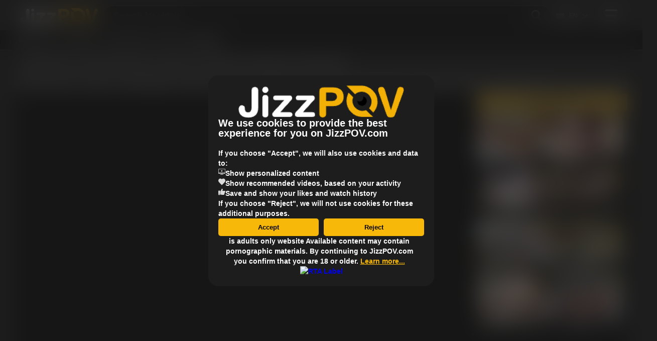

--- FILE ---
content_type: text/html; charset=utf-8
request_url: https://jizzpov.com/video/60938/upryamaya-kandidatka-ochen-hotela-proyti-kasting/
body_size: 119897
content:
<!DOCTYPE html>                          
<html lang="en"  class="dark">
<head>
	<title>??????? ?????????? ????? ?????? ?????? ??????? -  | JizzPOV.com</title>
	<meta http-equiv="Content-Type" content="text/html; charset=utf-8"/>
	<meta name="description" content="Squirting sluts seduce sexy stallions with sticky socks, swallowing cum in mouth, deep throat, big ass&#x1F351;, shaved pussy&#x270C;, cowgirl riding,..."/>
    <meta name="viewport" content="width=device-width, initial-scale=1.0, maximum-scale=5.0">
    <meta name="RATING" content="RTA-5042-1996-1400-1577-RTA" />
        <meta name="robots" content="INDEX,FOLLOW"/>
    <meta http-equiv="delegate-ch" content="sec-ch-ua 
https://tsyndicate.com; sec-ch-ua-bitness 
https://tsyndicate.com; sec-ch-ua-arch 
https://tsyndicate.com; sec-ch-ua-model 
https://tsyndicate.com; sec-ch-ua-platform 
https://tsyndicate.com; sec-ch-ua-platform-version 
https://tsyndicate.com; sec-ch-ua-full-version 
https://tsyndicate.com; sec-ch-ua-full-version-list 
https://tsyndicate.com; sec-ch-ua-mobile 
https://tsyndicate.com">
	<link rel="icon" href="https://cdnstatic.jizzpov.com/favicon.ico" type="image/x-icon"/>
	<link rel="shortcut icon" href="https://cdnstatic.jizzpov.com/favicon.ico" type="image/x-icon"/>
<link rel="preconnect" href="https://www.ageverif.com">
<link rel="dns-prefetch" href="https://tsyndicate.com">

            								<script type="application/ld+json" async>
			{
				"@context": "https://schema.org",
				"@type": "VideoObject",
                "isFamilyFriendly": false,
                "contentRating": "18+",
                "genre": "Adult",
				"name": "??????? ?????????? ????? ?????? ?????? ???????",
				"description": "Squirting sluts seduce sexy stallions with sticky socks, swallowing cum in mouth, deep throat, big ass&#x1F351;, shaved pussy&#x270C;, cowgirl riding, best doggystyle, first date vibes, POV, cumshot, homemade, amateur, porn in English, 18-year cute girl, hard missionary fuck.",
				"thumbnailUrl": "https://cdnstatic.jizzpov.com/contents/videos_screenshots/60000/60938/1280x720/1.jpg",
				"uploadDate": "2024-06-23T21:08:04+04:00",
				"duration": "PT0H16M48S",
																	"embedUrl": "https://jizzpov.com/embed/60938",
								"interactionStatistic": [
					{
						"@type": "InteractionCounter",
						"interactionType": "http://schema.org/WatchAction",
						"userInteractionCount": 784
					},
					{
						"@type": "InteractionCounter",
						"interactionType": "http://schema.org/LikeAction",
						"userInteractionCount": 1
					}
				]
			}
		</script>
<link rel="preload" fetchpriority="high" as="image" href="https://cdnstatic.jizzpov.com/contents/videos_screenshots/60000/60938/640x360/1.jpg">
	
    
    
    <link href="https://cdnstatic.jizzpov.com/static/styles/swiper-bundle.min.css?v=8.5" rel="preload" as="style" onload="this.onload=null;this.rel='stylesheet'"/>
    <link href="https://cdnstatic.jizzpov.com/static/styles/select2.css?v=8.5" rel="preload" as="style" onload="this.onload=null;this.rel='stylesheet'"/>
    <link href="https://cdnstatic.jizzpov.com/static/styles/jquery.fancybox-metal.css?v=8.5" rel="preload" as="style" onload="this.onload=null;this.rel='stylesheet'"/>
    <style>*, input, textarea {outline: 0}*, :after, :before {box-sizing: border-box}.hamburger, body {color: var(--title-color)}.lang-open span, .links a {font-size: 12px;font-family: "Poppins", sans-serif;}.nav a, body, html {height: 100%}.auth-mobile .link, .btn-wrap .link, .lang-open span, .links a, .nav a {font-family: "Poppins", sans-serif;}.mask, .thumb .items-box .box-item {-webkit-backdrop-filter: blur(15px)}.lang-box, .mask, .sort .sort-drop {visibility: hidden}.favorite-hidden, .hidden-box, .sort .sort-drop, .user-menu, .user-menu-mobile {box-shadow: 0 4px 18px 0 rgba(0, 0, 0, .15)}.agree-box, .info-inner .copi, .modal-content .info {text-align: center}.mask-input, .nav a {white-space: nowrap}blockquote, body, button, dd, div, dl, dt, fieldset, form, h1, h2, h3, h4, h5, h6, input, li, ol, p, pre, td, th, ul {margin: 0;padding: 0}fieldset, img {border: 0}embed, img, object {vertical-align: bottom}address, caption, cite, code, dfn, em, th, var {font-style: normal;font-weight: 400}ol, ul {list-style: none}caption, th {text-align: left}h1, h2, h3, h4, h5, h6 {font-size: 100%}q:after, q:before {content: ''}a * {cursor: pointer}a {text-decoration: none}input {-webkit-appearance: none;border-radius: 0}i {backface-visibility: hidden}html {-ms-text-size-adjust: 100%;-webkit-text-size-adjust: 100%;--main-background: #1E1E1E;--title-color: #ffffff;--white-color: #ffffff;--main-color: #f8b809;--main-second-color: #ffd256;--gray-color: #777777;--bg-transparent: rgba(0, 0, 0, .6);--bg-btn-play: rgba(0, 0, 0, .8);--yellow-opacity-bg: rgb(255, 210, 86, .8);--bg-mask: rgba(0, 0, 0, 0.8);--black-color: #000000;--light-gray-color: #353535;--button-color: #353535;--border-color: #1f1f1f;--border-second-color: #434343;--search-border: 1px solid #434343;--bg-modal: rgba(0, 0, 0, 0.1)}html, body {overflow-x: hidden;}body {min-width: 320px;position: relative;font: 700 14px / 20px Roboto, Helvetica Neue, -apple-system, Arial, sans-serif;background-color: rgb(29 29 29);}.wrapper {display: flex;flex-direction: column;min-height: 100vh;position: relative;}.container {padding: 0 40px;margin: 0 auto}.section-row, .section-row.second, .tools-mobile .item, main {margin-bottom: 20px}.categories-list .item:last-child, .comments-item:last-child, .lang-box span:last-child, .list-items .list-link:last-child, .modal-content .row-box:last-child, .modal-field .row:last-child, .radio-block .item:last-child, .share-field .item:last-child, .tags-box:last-child, .tools-mobile .item:last-child, .twocolumns .row:last-child, header.second {margin-bottom: 0}.auth-mobile, .navigation-header, .section-row.primary, .tags-box, header {/*    margin-bottom: 10px;*/}.svg-icon, .swiper-button-next .svg-icon, .swiper-button-prev .svg-icon {display: inline-block;vertical-align: top;width: 1em;height: 1em;fill: #dadada;}input::-webkit-input-placeholder, textarea::-webkit-input-placeholder {color: #777}input:-moz-placeholder, textarea:-moz-placeholder {color: #777;opacity: 1}input::-moz-placeholder, textarea::-moz-placeholder {color: #777;opacity: 1}input:-ms-input-placeholder, textarea:-ms-input-placeholder {color: #777}input:focus::-webkit-input-placeholder, textarea:focus::-webkit-input-placeholder {color: transparent}input:focus:-moz-placeholder, textarea:focus:-moz-placeholder {color: transparent}input:focus::-moz-placeholder, textarea:focus::-moz-placeholder {color: transparent}input:focus:-ms-input-placeholder, textarea:focus:-ms-input-placeholder {color: transparent}input.placeholder, textarea.placeholder {color: #777 !important}header {flex-grow: 0;flex-shrink: 0}header .logo {display: block;flex-grow: 0;flex-shrink: 0;margin-right: 35px;padding: 5px 0;margin-right: 10px;}header .logo img {max-width: 155px;}header .navigation-menu {/*flex-grow: 1;*/flex-shrink: 1;display: flex;margin-right: 40px}.header-inner, .lang-holder, .links a, .nav a {position: relative}.hamburger {display: none;align-self: center;margin-left: 15px;cursor: pointer;font-size: 24px;border: none;background: 0 0}.mobile-header-actions-wrap {display: flex;margin-left: 10px;margin-right: 10px;}.hidden-box, .lang-box {background: var(--light-gray-color)}.links-holder {/*border-bottom: 1px solid rgb(51 51 51);*/background-color: #1e1e1e;position: relative;z-index: 2;}.box-inner .tools-box, .info-inner, .links, .viewlist-tools .btn-sbsc, .viewlist-tools .group, .viewlist-tools .reaction-btn {display: flex;align-items: center}.action-search .close-icon, .box-inner .tools-box .item-tool:last-child::after, .checkbox-input, .input-choice, .links a:last-child::after, .mask-button input[type=file], .nav a.second, .statistic-list .item:last-child::before, .swiper-button-next:after, .swiper-button-prev:after, .thumb .thumb-info .info-item .item-tool:last-child::after {display: none}.links a {line-height: 1.4;display: block;color: var(--main-color);margin-right: 26px}.lang-box span, .lang-open span, .nav a {color: var(--white-color)}.box-inner .tools-box .item-tool:last-child, .btn-wrap .link:last-child, .header-tools .tool-item:nth-child(2), .links a:last-child,  .thumb .items-box .box-item:last-child {margin-right: 0}.links a::after {content: '';position: absolute;width: 6px;height: 6px;border-radius: 50%;background: var(--gray-color);right: -15px;top: 50%;transform: translate(0, -50%)}.dropped-lang.show svg, .favorite-drop.show .btn .arrow, .sort.show .sort-btn svg, .user-box-mobile.show .btn .svg-icon.arrow, .user-box.show .btn .svg-icon.arrow {transform: rotate(180deg)}.dropped-lang.show .btn, .lang-holder.show .lang-open span, .list-items .list-link.active, .nav a.active, .nav a.second, .swiper-button-next:hover:after, .swiper-button-prev:hover:after, .user-box-mobile.show .btn, .user-box.show .btn {color: var(--main-color)}.top-links {display: flex;align-items: center;justify-content: space-between;padding-top: 7px;padding-bottom: 5px;position: relative;height: 60px;}.top-links .links {margin-right: 5px;}.header-inner {display: flex;justify-content: space-between;padding: 10px 0;}@media screen and (max-width: 1480px) {.header-inner {padding: 0;}}.lang-holder {display: flex;margin: 0 10px;}.lang-box {position: absolute;top: calc(100% + 10px);right: 0;z-index: 2;padding: 6px 14px;border-radius: 10px;opacity: 0;max-height: 185px;overflow-y: auto}.lang-box span {display: flex;align-items: center;margin-bottom: 10px;cursor: pointer;}.lang-box span img {margin-right: 6px}.lang-open {display: flex;align-items: center;cursor: pointer}.lang-open span {display: block;margin: 0 10px}.nav, .nav a {display: flex}.lang-open .svg-icon {fill: var(--white-color);width: 10px;height: 6px;transform: rotate(0)}.radio-info::after, .radio-info::before, .statistic-list .item::before {transform: translate3d(0, -50%, 0);top: 50%}.lang-holder.show .lang-box, .sort.show .sort-drop {opacity: 1;visibility: visible}.lang-holder.show .lang-open .svg-icon {fill: var(--main-color);transform: rotate(180deg)}.nav {justify-content: space-between;gap: 40px;width: 100%;}.nav a {font-size: 18px;align-items: center;color:  #dadada;line-height: 20px;font-weight: 300;}.nav a::after {content: '';position: absolute;height: 2px;background: var(--main-color);left: 0;bottom: 0;width: 0;transform: scaleX(0);transition: transform 0.4s ease;}.nav a:hover::after {transform: scaleX(1);}.categories-thumbs .swiper .thumb, .channels-thumbs .swiper .thumb, .models-thumbs .swiper .thumb, .nav a.active::after, .user-box-mobile .btn, .ava img{width: 100%}.thumb .thumb-info .avatar img {width: 40px;height: 40px}.search {flex-grow: 1;flex-shrink: 1;align-self: center;max-width: 640px;width: 100%;margin: auto;display: flex;flex-direction: row-reverse;align-items: center;}.mask, .user-menu {z-index: 10;right: 0}.search-inner {width: 100%;display: flex;position: relative;}.search-inner .btn-search, .search-inner input {background: 0 0;border: none;color: var(--white-color);}.search-inner input {width: 100%;height: 40px;padding: 5px 0 5px 20px;font-size: 18px;border: var(--search-border);border-radius: 20px;background: #000;}.search-inner .btn-search {font-size: 20px;cursor: pointer;padding: 0 20px;position: absolute;right: 0;top: 50%;transform: translateY(-50%);}.action-search {display: none;align-items: center;justify-content: center;font-size: 24px;cursor: pointer;}.header-tools {display: flex;align-items: center;flex-grow: 0;flex-shrink: 0;}.header-tools .tool-item {display: block;margin-right: 30px;font-size: 20px;color: var(--white-color)}@media (max-width: 1360px) {.header-tools .tool-item {margin-right: 15px}}.btn-wrap {display: flex;align-items: center;line-height: 1.25}.btn-wrap .link, .pagination .pagination-item {margin-right: 10px}.btn-wrap .link {display: flex;align-items: center;justify-content: center;gap: 10px;border-radius: 10px;border: 1px solid #585d6b;padding: 9px 20px;background: var(--border-color);color: var(--white-color);font-size: 16px;cursor: pointer;font-weight: 550;}.auth-mobile .link {margin: 0;line-height: 1;font-size: 15px;background: transparent;color: #fff;align-items: center;display: flex;font-weight: 600;width: 100%;padding: 10px;}.auth-mobile .link svg {margin: 0 10px 0 0;font-size: 16px;}.auth-mobile .link.second, .btn-wrap .link.second {padding: 9px 30px;background: var(--main-color);color: var(--black-color)}.auth-mobile {display: none;align-items: center;}.auth-mobile .link {width: 100%;padding: 10px}.auth-mobile .link.second, .player-tools .btn.second, .reaction-btn.second {padding: 10px}.auth-mobile .item {width: 50%}.navigation-header {width: 100%;align-items: center;display: none}@media (max-width: 1480px) {body.open-menu .mask, body.open-menu .navigation-menu {opacity: 1;transform: translate3d(0, 0, 0);visibility: visible}body.scroll-locked {height: 100%;overflow: hidden;position: fixed;width: 100%}header .navigation-menu {position: fixed;left: 0;top: 60px;bottom: 0;z-index: 1000;background: rgb(0 0 0 / 53%);backdrop-filter: saturate(180%) blur(20px);height: 100%;width: 70%;padding: 10px 10px 10px;flex-direction: column;overflow: auto;transform: translate3d(-100%, 0, 0);visibility: hidden;opacity: 0}.hamburger, .navigation-header {display: flex}.nav {flex-direction: column;align-items: flex-start;gap: 0}.nav a {width: 100%;margin-left: 0;padding: 12px;color: #dadada;text-align: left;display: flex;}.nav a::after {top: auto;bottom: 0}.nav a.second {display: block}.nav a:first-child {margin-top: 0;border-radius: 10px 10px 0 0;}.nav a:last-child {border-radius: 0 0 10px 10px;}.search {max-width: 100%}}.navigation-header .close {background: 0 0;border: none;font-size: 24px;color: var(--white-color);cursor: pointer}.dropped-lang .btn, .tools-mobile .link {font-size: 16px;font-family: robotomedium, sans-serif;gap: 10px;color: var(--white-color)}.group-logo {display: flex;flex-shrink: 1;flex-grow: 1}.group-logo img {height: auto;max-width: 200px}.tools-mobile {margin-top: 25px;display: none}.tools-mobile .icon-theme{font-size: 16px;color: var(--white-color);}.tools-mobile .link {display: flex;align-items: center}.tools-mobile .link svg, .user-box .link svg, .user-box-mobile .link svg {flex-grow: 0;flex-shrink: 0;font-size: 20px}.comment-box.active .form-box, .dropped-lang.show .hidden-box, .favorite-drop.show .favorite-hidden, .tabs-content.selected, .thumb a, .user-box-mobile.show .user-menu, .user-box-mobile.show .user-menu-mobile, .user-box.show .user-menu, .user-box.show .user-menu-mobile {display: block}.dropped-lang .btn {display: flex;align-items: center;width: 100%;background: 0 0;font-family: inherit;border: none;cursor: pointer}.dropped-lang .wrap {flex-grow: 1;flex-shrink: 1;gap: 10px;display: flex;align-items: center}.dropped-lang svg, .user-box .arrow, .user-box-mobile .arrow {flex-grow: 0;flex-shrink: 0;font-size: 10px}.dropped-lang img {flex-grow: 0;flex-shrink: 0;width: 20px;height: 20px;max-width: 100%;-o-object-fit: cover;object-fit: cover;overflow: hidden;border-radius: 100%}.hidden-box {margin-top: 20px;display: none;border-radius: 10px 0 10px 10px;max-height: 200px;overflow: hidden;overflow-y: auto}.user-box .btn, .user-box .link, .user-box-mobile .btn, .user-box-mobile .link {font-family: robotomedium, sans-serif;background: 0 0;border: none;display: flex;gap: 10px;cursor: pointer}.hidden-box a {display: flex;align-items: center;gap: 10px;font-size: 14px;font-family: robotomedium, sans-serif;color: var(--white-color);padding: 10px 30px}.mask {position: fixed;bottom: 0;left: 0;opacity: 0;top: 0;background: rgb(0 0 0 / 72%);}.user-box {margin-left: 30px;position: relative}@media (max-width: 1480px) {.header-tools .tool-item, header .navigation-menu {margin-right: auto;}.btn-wrap, .user-box {margin-left: 15px}.header-tools {display: none;}}.player-tools .col.second, .user-box .link svg {flex-grow: 0;flex-shrink: 0}.user-box .btn, .user-box-mobile .btn {align-items: center;font-size: 16px;color: var(--white-color)}.user-box .wrap, .user-box-mobile .wrap {display: flex;align-items: center;flex-grow: 1;flex-shrink: 1;gap: 10px}.user-box .wrap svg, .user-box-mobile .wrap svg {font-size: 18px}.sort .sort-btn span, .sort .sort-drop a, .sort .sort-drop span, .user-box .link, .user-box-mobile .link {font-size: 14px;color: var(--white-color)}.user-box .link, .user-box-mobile .link {align-items: center;padding: 10px 20px}.user-box .box.active .link, .user-box-mobile .box.active .link {background: var(--main-color);color: var(--black-color);pointer-events: none}.box-inner .tools-box .item-tool::after, .thumb .thumb-info .info-item .item-tool::after {background: var(--gray-color);top: 50%;transform: translateY(-50%);right: -10px}.modal-user-box img, .user-box img, .user-box-mobile img {max-width: 100%;width: 100%;height: 100%;-o-object-fit: cover;object-fit: cover}.banner-box .image, .box-inner .avatar img {-o-object-fit: cover;width: 100%;height: 100%}.author .ava, .user-box .ava, .user-box-mobile .ava {width: 40px;height: 40px;border-radius: 100%;overflow: hidden;flex-grow: 0;flex-shrink: 0;display: flex;align-items: center;justify-content: center;background: var(--light-gray-color);color: var(--white-color)}.user-box-mobile {display: none;margin-bottom: 10px}.user-menu-mobile {margin-top: 10px}.box-content .btn, .box-inner {margin-top: 20px;display: flex}.user-menu {position: absolute;min-width: 157px;top: calc(100% + 10px);max-height: 340px;overflow-y: auto}.banner-box, .box-content, .sort {position: relative}.user-menu, .user-menu-mobile {background: var(--light-gray-color);border-radius: 10px 0 10px 10px;display: none;z-index: 12;}main {flex-shrink: 1;flex-grow: 1}.banner-box {overflow: hidden;display: flex;flex-direction: column;justify-content: center;height: 350px}.banner-box .image {left: 0;max-width: 100%;object-fit: cover;position: absolute;top: 0}.box-content {z-index: 3;padding: 46px 70px}.box-content .title {font-family: robotoblack, sans-serif;font-size: 60px;color: var(--white-color);width: 100%}.box-content .btn, .box-inner .info-box .info-title, .pagination a, .pagination span, .sort .sort-btn span, .sort .sort-drop a, .sort .sort-drop span, .thumb .thumb-info .sub-title {font-family: robotomedium, sans-serif}.box-content .btn, .sort.show .sort-btn span {color: var(--black-color)}.box-content .btn {align-items: center;border-radius: 10px;padding: 0 30px;height: 50px;background: var(--main-color);font-size: 18px;width: -moz-fit-content;width: fit-content}.heading .title, .thumb .items-box .box-item.hd-item, .viewlist-headline .title {font-family: robotobold, sans-serif}.box-content .btn svg {fill: var(--black-color);margin-right: 10px}@media (max-width: 1640px) {.box-content .title {font-size: 40px}.box-inner {margin-top: 10px}}.box-inner .avatar {width: 50px;height: 50px;border-radius: 50%;overflow: hidden;margin-right: 10px;display: block}.box-inner .avatar img {max-width: 100%;object-fit: cover}.box-inner .info-box .info-title {font-size: 16px;line-height: 1.25;color: var(--main-color);display: inline-block;margin-bottom: 5px}.box-inner .tools-box .item-tool {font-size: 16px;line-height: 1.25;color: var(--gray-color);position: relative;margin-right: 16px}.box-inner .tools-box .item-tool::after {content: '';position: absolute;width: 6px;height: 6px;border-radius: 50%;overflow: hidden}.swiper-button-next, .swiper-button-prev {width: 40px;height: 40px;border-radius: 50%;background: var(--bg-transparent);font-size: 12px;color: var(--white-color);margin: 0;transform: translate3d(0, -50%, 0)}.pagination a, .pagination span, .sort .sort-btn, .sort .sort-drop a, .sort .sort-drop span, .pagination div {background: var(--button-color)}.heading {display: flex;align-items: center;margin-bottom: 10px;gap: 10px}.heading .title {font-size: 20px;line-height: 1.3;flex-grow: 1;flex-shrink: 1;color: #dadada;margin-top: 10px;}.sort {flex-grow: 0;flex-shrink: 0}.sort .sort-btn {display: flex;align-items: center;justify-content: center;border-radius: 10px;padding: 9px 20px;cursor: pointer;color: var(--white-color);border: 1px solid #585d6b;font-weight: 550;}.sort-btn[data-attr-btn]{min-width: 160px;}.sort .sort-btn.second {min-width: auto;}.sort .sort-btn svg {margin-left: 10px;width: 10px;height: 6px;transform: rotate(0)}.sort .sort-btn.second svg {width: 6px;height: 10px}.sort .sort-drop {position: absolute;border-radius: 10px 0 10px 10px;overflow: hidden;z-index: 2;width: 100%;top: calc(100% + 10px);opacity: 0;overflow-y: auto}.alphabet a, .btn-sbsc, .posted, .social-box .link, .thumb .img-holder {border-radius: 0px}.sort .sort-drop a, .sort .sort-drop span {display: block;padding: 10px 15px;cursor: pointer;}.button-submit, .sort.show .sort-btn, .swiper-pagination-bullet-active {background: var(--main-color)}.sort.show .sort-btn svg {fill: var(--black-color)}.thumbs {--flex-gap: 10px;--flex-items: 4;display: flex;flex-wrap: wrap;gap: var(--flex-gap)}.categories-thumbs .thumb, .models-thumbs .thumb, .thumbs .thumb {width: calc((100% / var(--flex-items)) - (((var(--flex-items) - 1) / var(--flex-items)) * var(--flex-gap)))}.categories-thumbs .thumb, .models-thumbs .thumb, .thumbs .thumb2 {width: calc((100% / var(--flex-items)) - (((var(--flex-items) - 1) / var(--flex-items)) * var(--flex-gap)))}@media (max-width: 1350px) {.categories-thumbs .thumb, .thumbs .thumb {--flex-items: 4}.categories-thumbs .thumb, .thumbs .thumb2 {--flex-items: 4}}@media (max-width: 1024px) {.container {padding: 0 20px}.heading .title {font-size: 24px}.thumbs .thumb {--flex-items: 3}.thumbs .thumb2 {--flex-items: 3}}@media (max-width: 767px) {body.show-search .search {top: 105%;visibility: visible;opacity: 1;transform: none;padding: 0;}.search-inner input {height: 35px;}#search_form {margin: 0 -10px;padding: 10px;background: #000;}.tools-mobile, .user-box-mobile, body.show-search .action-search .close-icon {display: block}.tools-mobile {width: 100%;padding: 12px;color: #dadada;text-align: left;display: flex;background-color: #202020;border-radius: 10px;}.tools-mobile .item {width: 100%;}.swiper-button-next, .swiper-button-prev, body.show-search .action-search .search-icon {display: none}.container {padding: 0 5px}.section-row, main {margin-bottom: 20px}.section-row.primary, .section-row.second, header {/*      margin-bottom: 10px;*/}header .logo {padding: 2px 0;}.search {position: absolute;right: 0;padding-right: 34px;top: 80%;left: 0;z-index: 3;opacity: 0;visibility: hidden;transform: translate3d(0, -50%, 0)}.search .lang-holder {display: none;}.action-search, .auth-mobile {display: flex}.box-content {padding: 20px}.box-content .title {font-size: 30px}.box-inner .avatar {width: 40px;height: 40px}.box-inner .info-box .info-title, .box-inner .tools-box .item-tool {font-size: 14px}.heading .title {font-size: 20px}.thumbs .thumb {--flex-items: 2}.thumbs .thumb2 {--flex-items: 2}}.thumb .img-holder {height: 170px;position: relative;padding-bottom: 56.4%;overflow: hidden;margin-bottom: 2px;/* border-radius: 8px;*/}.thumb .img-holder img {position: absolute;width: 100%;height: 100%;left: 0;right: 0;top: 0;bottom: 0;object-fit: cover;}.thumb .items-box {position: absolute;right: 5px;bottom: 5px;display: flex;align-items: center}.categories-thumbs, .channels-thumbs, .favorite-drop, .mask-button, .models-thumbs, .player, .posted, .statistic-list .item {position: relative}.thumb .items-box .box-item {display: flex;align-items: center;justify-content: center;backdrop-filter: blur(15px);background: var(--button-color);font-size: 0.8em;line-height: 1.6;color: var(--white-color);border-radius: 4px;padding: 0 4px;font-weight: 550;}.thumb .thumb-info {display: flex;align-content: flex-start}.thumb .thumb-info .avatar {display: block;width: 40px;height: 40px;margin-right: 10px;border-radius: 50%;overflow: hidden;flex-grow: 0;flex-shrink: 0}.statistic-list .item::before, .thumb .thumb-info .info-item .item-tool::after {position: absolute;width: 4px;height: 4px;border-radius: 50%;overflow: hidden;content: ''}.thumb .thumb-info .title {text-transform: capitalize;color: #dadada;overflow: hidden;text-overflow: ellipsis;display: -webkit-box;-webkit-line-clamp: 2;-webkit-box-orient: vertical;}@media screen and (max-width: 1024px) {.thumb .thumb-info .title {font-size: 12px;font-weight: 600;}}.thumb .thumb-info .sub-title {font-size: 0.8em;line-height: 1.4;display: inline-block;color: var(--main-color);}.thumb .thumb-info .info-item {display: flex;align-items: center;flex-wrap: wrap;gap: 2px 0;}.thumb .thumb-info .info-item .item-tool {font-size: 0.8em;line-height: 1.25;color: var(--gray-color);/* color: var(--title-color); */position: relative;margin-right: 16px}.categories-thumbs {--flex-gap: 8px;--flex-items: 6;display: flex;flex-wrap: wrap;gap: var(--flex-gap)}.models-thumbs {--flex-gap: 20px;--flex-items: 7;display: flex;flex-wrap: wrap;gap: var(--flex-gap)}.pagination {display: flex;justify-content: center;align-items: center;margin-top: 30px}@media screen and (max-width: 1024px) {.pagination {gap: 10px;}}@media screen and (max-width: 1480px) {.auth-mobile {padding: 10px 5px 5px;display: flex;align-items: baseline;justify-content: space-around;flex-direction: column;border-bottom: 1px solid rgba(255, 255, 255, .2);}}.pagination .pagination-item.next span, .pagination .pagination-item.prev span {background: 0 0;padding: 0;color: var(--white-color)}.pagination .pagination-item.prev svg {margin-right: 5px}.pagination .pagination-item.prev div svg {margin-right: 5px}.pagination .pagination-item.next svg {margin-left: 5px}.pagination a, .pagination span, .pagination div {display: flex;align-items: center;justify-content: center;border-radius: 10px;padding: 10px 17px;font-size: 14px;text-align: center;height: 40px;}.alphabet .item.active a, .favorite-drop.show .btn, .pagination span, .player-tools .btn.active, .player-tools .item.active .btn, .player-tools .btn.voted, .rating-container .btn.voted{background: var(--main-color);color: var(--black-color);cursor: pointer;}.pagination a svg, .pagination span svg, .pagination div svg {width: 7px;height: 10px}.pagination a {color: #fff}.pagination a:hover {color: #000}.alphabet a, .reaction-btn {color: var(--white-color);font-family: robotomedium, sans-serif;}.models-thumbs .thumb .img-holder, .posted .wrap {padding-bottom: 150%}.categories-thumbs .swiper-button-next, .categories-thumbs .swiper-button-prev, .channels-thumbs .swiper-button-next, .channels-thumbs .swiper-button-prev, .models-thumbs .swiper-button-next, .models-thumbs .swiper-button-prev {top: calc(50% - 20px)}.swiper-pagination-bullet {width: 12px;height: 12px;background: rgba(255, 255, 255, .4)}.alphabet a, .reaction-btn, .social-box .link {background: var(--button-color);transition: background .3s ease;}.swiper-horizontal > .swiper-pagination-bullets .swiper-pagination-bullet, .swiper-pagination-horizontal.swiper-pagination-bullets .swiper-pagination-bullet {margin: 5px}.categories-list .item, .comment-box, .modal-content .row-box, .modal-field .row, .share-field .item, .video-player .row, .wrap-alphabet, .feedback_content_removal .row-box {margin-bottom: 20px}.alphabet {display: flex;align-items: center;flex-wrap: wrap;margin: -3px}.alphabet .item {padding: 3px;cursor: pointer;}.alphabet a {display: flex;justify-content: center;font-size: 14px;padding: 11px 5px;min-height: 40px;min-width: 40px}.about-hold {display: flex;align-items: flex-start;position: relative;}.posted {flex-grow: 0;flex-shrink: 0;margin-right: 20px;max-width: 140px;width: 100%;overflow: hidden}.posted img {position: absolute;top: 0;left: 0;right: 0;bottom: 0;width: 100%;height: 100%;object-fit: cover;}.author, .comment-wrap, .viewlist-headline {display: flex;align-items: center;gap: 10px}.viewlist-headline .title {font-size: 26px}.categories-list a span:first-child, .comment-wrap .content, .viewlist-headline .wrap {flex-grow: 1;flex-shrink: 1}.statistic-list {display: flex;align-items: center;flex-wrap: wrap;margin-top: 4px;font-size: 14px}.statistic-list .item {margin-right: 5px;padding-right: 9px;color: var(--gray-color)}.statistic-list .item::before {background: var(--gray-color);right: 0}.statistic-list .item:last-child {padding: 0;margin: 0}.social-box {flex-grow: 0;flex-shrink: 0;display: flex;align-items: center;gap: 10px;position: absolute;right: 0;}.social-box .link {display: flex;align-items: center;justify-content: center;padding: 12px}.social-box img {display: block;width: 16px;height: 16px;max-width: 100%}.viewlist-description {margin-top: 10px;font-size: 16px;line-height: 1.4}.viewlist-tools {margin-top: 40px;display: flex;align-items: center;gap: 20px}.viewlist-tools .group {gap: 5px}.reaction-btn {gap: 10px;padding: 10px 15px;border: none;border-radius: 10px;font-size: 16px;cursor: pointer}.player-tools svg, .reaction-btn svg {font-size: 20px;flex-grow: 0;flex-shrink: 0}.btn-play, .categories-list a {align-items: center;display: flex}.btn-sbsc {overflow: hidden;cursor: pointer;border: none;font-size: 16px;background: 0 0;height: 40px}.btn-sbsc span:first-child {padding: 10px 20px;font-family: robotomedium, sans-serif;background: var(--main-color);color: var(--black-color);height: 100%;transition: color .3s ease;}.btn-sbsc span:nth-child(2), .letter {background: var(--button-color)}.btn-sbsc span:nth-child(2) {padding: 10px;height: 100%;color: var(--white-color);position: relative;}.btn-sbsc.done span:nth-child(2){font-size: 0;padding: 0 22px;}.btn-sbsc.done span:nth-child(2):before {content: "";position: absolute;width: 10px;height: 20px;border: solid white;border-width: 0 4px 4px 0;transform: rotate(45deg) translate(-50%, -50%);right: 50%;top: 50%;}.btn-sbsc.done{pointer-events: none;}.letter {color: var(--main-color);padding: 7px 20px;font-family: robotobold, sans-serif;font-size: 22px;line-height: 1;margin-bottom: 10px;}.btn-play, .favorite-hidden a, .player-tools .btn, .video-list a {color: var(--white-color)}.categories-list a{color: var(--title-color)}.author .name{color: var(--title-color)}.categories-list, .player-tools .btn {font-size: 16px;font-family: robotomedium, sans-serif}.description, .name-list, .user-comment {line-height: 1.25}.categories-list {-moz-column-count: 6;column-count: 6;width: 100%;-moz-column-width: 157px;column-width: 157px;gap: 3.625em;padding-left: 20px}.categories-list a {gap: 10px}.categories-list a span:last-child {font-family: robotoregular, sans-serif;flex-grow: 0;flex-shrink: 0;color: var(--gray-color);font-size: 14px}#kt_player{position: absolute!important;}.twocolumns {display: flex;flex-direction: column;}.twocolumns .row {margin-bottom: 20px;}@media (max-width: 1350px) {.models-thumbs .thumb {--flex-items: 4}.twocolumns {margin: 0 -10px;}.twocolumns .column {width: 100%;}.twocolumns .column.second {width: calc(var(--second-width) - 10px)}.twocolumns .column.second .heading .title{font-size: 20px;}.twocolumns .column.second .heading .sort .sort-btn{min-width: max-content;}}@media (max-width: 1210px) {.twocolumns .column.second .heading .sort .sort-btn span{font-size: 10px;}.twocolumns .column.second .heading .title{font-size: 14px;}}@media (max-width: 1024px) {.categories-thumbs .thumb, .models-thumbs .thumb {--flex-items: 3}.swiper-2, .swiper-channels, .swiper-models {margin: 0 -20px;padding: 0 20px}.twocolumns .column {--width: 100%}.twocolumns .column.second {display: none}}.player {width: 100%;height: 540px;}.bottom-video-avd-wrap-desc {position: absolute;left: 0;width: 100%;bottom: -50px;}.bottom-video-avd-wrap-mob {display: none;}@media screen and (max-width: 1350px) {.bottom-video-avd-wrap-desc {display: none;}.bottom-video-avd-wrap-mob {display: block;}}.ad-f-button {display: inline-block;font-size: 14px;padding: 3px 10px 2px;color: #000 !important;background: #f8b809;line-height: 1;border-radius: 5px;margin: 0px 0 0 8px;}.fh-line2 {display: flex !important;justify-content: center;flex-wrap: wrap;align-items: center;}@media (max-width: 1024px) {.player {height: auto;min-height: 220px;}}.player img, .player video {position: absolute;bottom: 0;height: 100%;left: 0;right: 0;top: 0;width: 100%}.btn-play {position: absolute;z-index: 3;top: 50%;left: 50%;transform: translate3d(-50%, -50%, 0);width: 120px;height: 120px;background: var(--bg-btn-play);font-size: 48px;border-radius: 100%;justify-content: center;border: none;cursor: pointer}@media (max-width: 767px) {.models-thumbs {--flex-gap: 10px;gap: 20px var(--flex-gap)}.categories-thumbs {--flex-gap: 8px;gap: 8px var(--flex-gap)}.categories-thumbs .thumb, .models-thumbs .thumb {--flex-items: 2}.pagination {margin-top: 20px}.swiper-2, .swiper-channels, .swiper-models {margin: 0 -10px;padding: 0 10px}.alphabet {margin: -5px}.alphabet .item {padding: 3px}.about-hold {flex-direction: column}.posted {margin: 0 auto 20px}.viewlist-tools {margin-top: 20px;justify-content: space-between}.categories-list {gap: 2.813em}.btn-play {font-size: 30px;width: 90px;height: 90px}}.player-title {text-transform: capitalize;margin-top: 15px;margin-bottom: 15px;font-family: robotobold, sans-serif;font-size: 24px;color: #dadada;line-height: 22px;}.player-title h1 {display: inline;}@media (max-width: 1024px) {.player-title {font-size: 20px}}.player-tools {display: flex;align-items: center;flex-wrap: wrap;gap: 10px}.player-tools.mob {display: none;}@media screen and (max-width: 1024px) {.player-tools.mob {display: flex;margin-top: 10px;}.player-tools.desc {display: none;}}.player-tools .col {/*flex-grow: 1;*/flex-shrink: 1;display: flex;align-items: center;justify-content: space-between;gap: 45px}@media (max-width: 991px) {.pagination .pagination-item {display: none}.pagination .pagination-item.active, .pagination .pagination-item.next, .pagination .pagination-item.prev {display: flex}.player-tools {flex-direction: column}.player-tools .col {width: 100%}}.player-tools .wrap {display: flex;align-items: center;gap: 20px}.player-tools .group, .player-tools .tools {display: flex;align-items: center;gap: 5px;}.player-tools .btn-download {display: flex;align-items: center;gap: 10px;padding: 8px 15px;min-height: 40px;border: none;border-radius: 10px;background: #3f67f5;cursor: pointer;font-weight: 500;color: #fff;position: relative;z-index: 1;}.player-tools .btn {display: flex;align-items: center;gap: 10px;padding: 8px 15px;min-height: 40px;border: none;border-radius: 10px;background: var(--button-color);cursor: pointer;font-weight: 500;position: relative;z-index: 1;}@media (max-width: 767px) {.player-title {font-size: 15px}.player-tools .btn {padding: 10px}.player-tools .btn.primary {padding: 8px 15px}}.player-tools svg.arrow {font-size: 10px}.author .name {font-family: robotomedium, sans-serif}.author .statistic-list {font-size: 12px;margin-top: 8px}.favorite-hidden {display: none;position: absolute;z-index: 10;min-width: 160px;right: 0;top: calc(100% + 10px);max-height: 340px;overflow-y: auto;background: var(--button-color);border-radius: 10px 0 10px 10px}.btn-add-comments, .video-list a {font-family: robotomedium, sans-serif;border-radius: 5px;border: 1px solid #585d6b;background: var(--button-color)}.favorite-hidden a {display: block;padding: 10px;font-family: robotomedium, sans-serif}.tabs-content {display: none;margin-top: 20px}.group-box {display: flex;flex-wrap: wrap;align-items: center;gap: 0 20px}.name-list, .video-list .item {display: inline-block;vertical-align: top}.name-list {padding: 10px 0;margin-right: 5px;font-weight: 550;}.video-list {display: inline;font-size: 0}.video-list .item {padding: 3px}.video-list a {display: block;text-transform: capitalize;padding: 6px;font-size: 12px}.comments-headline {display: flex;align-items: center;flex-wrap: wrap;gap: 10px 20px;margin-bottom: 20px;}.comments-headline .title {font-family: robotobold, sans-serif;font-size: 26px}.btn-add-comments {display: flex;align-items: center;justify-content: center;flex-grow: 0;flex-shrink: 0;padding: 11px 20px;line-height: 1.15;color: var(--white-color);border: none;cursor: pointer;font-size: 14px}.form-box input, .form-box textarea, .share-field input {width: 100%;border: 1px solid var(--border-second-color)}.form-box {margin-top: 20px;display: none}.form-box .box, .radio-block .item {margin-bottom: 10px}.form-box input, .form-box textarea {font-family: inherit;border-radius: 10px;font-size: 14px;color: var(--title-color);background: 0 0}.btn-submit, .comment-info .username, .field-name, .form-box .btn, .radio-block, .share-field span {font-family: robotomedium, sans-serif}.form-box input::-webkit-input-placeholder, .form-box textarea::-webkit-input-placeholder {color: #fff}.form-box input:-moz-placeholder, .form-box textarea:-moz-placeholder {color: #fff;opacity: 1}.form-box input::-moz-placeholder, .form-box textarea::-moz-placeholder {color: #fff;opacity: 1}.form-box input:-ms-input-placeholder, .form-box textarea:-ms-input-placeholder {color: #fff}.form-box input:focus::-webkit-input-placeholder, .form-box textarea:focus::-webkit-input-placeholder {color: transparent}.form-box input:focus:-moz-placeholder, .form-box textarea:focus:-moz-placeholder {color: transparent}.form-box input:focus::-moz-placeholder, .form-box textarea:focus::-moz-placeholder {color: transparent}.form-box input:focus:-ms-input-placeholder, .form-box textarea:focus:-ms-input-placeholder {color: transparent}.form-box input.placeholder, .form-box textarea.placeholder {color: #fff !important}.form-box input {height: 40px;padding: 10px 20px;max-width: 332px}.form-box textarea {height: 100px;resize: none;padding: 20px;display: block}.btn-submit, .form-box .btn {margin-top: 20px;display: flex;align-items: center;justify-content: center;border-radius: 10px;color: var(--black-color);padding: 11px 20px;background: var(--main-color);border: none;cursor: pointer;font-size: 16px;}.comments-item {margin-bottom: 25px}.comment-wrap .ava {flex-grow: 0;flex-shrink: 0;width: 40px;height: 40px;border-radius: 30%;overflow: hidden;font-size: 20px;color: var(--white-color);background: var(--light-gray-color);display: flex;align-items: center;justify-content: center}.comment-info {display: flex;align-items: flex-start;gap: 10px;margin-bottom: 6px}.comment-info .username {color: var(--main-color)}.comment-info .username.anonymos:hover {text-decoration: none;}.comment-info .date {flex-grow: 0;flex-shrink: 0;color: var(--gray-color);font-size: 12px}.share-field label {display: flex;flex-direction: column;width: 100%}.share-field span {margin-bottom: 5px;color: var(--title-color)}.share-field input, .textarea textarea {font-family: inherit;background: 0 0;font-size: 14px}.share-field input {border-radius: 10px;color: var(--gray-color);height: 40px;padding: 10px 20px}.agree-box a, .footer-tools-mobile .copi span, .info-inner .copi span, .textarea textarea {color: var(--white-color)}.violation-box .box {display: flex;margin: -10px}.info-inner .copi, .info-inner .info-item {margin-right: 30px}.radio-block, .textarea {padding: 10px;width: 50%}.radio-info::after, footer {background: var(--black-color)}.textarea {display: flex;flex-direction: column}.textarea textarea {height: 100px;resize: none;padding: 20px;display: block;width: 100%;color: var(--title-color);border: 1px solid var(--border-second-color);border-radius: 10px}.field-name {margin-bottom: 10px;display: block}.label-choice {display: inline-flex}.radio-info {cursor: pointer;display: inline-block;vertical-align: top;position: relative;flex-grow: 1;flex-shrink: 1;padding-left: 30px}.radio-info::after {position: absolute;content: '';width: 6px;height: 6px;border-radius: 50%;left: 5px;z-index: 2;opacity: 0}.radio-info::before {position: absolute;content: '';width: 16px;height: 16px;background: var(--white-colors);border: 1px solid var(--gray-color);border-radius: 100%;left: 0}.checkbox-input:checked + .checkbox::after, .input-choice:checked + .radio-info:after {opacity: 1}.input-choice:checked + .radio-info::before {background: var(--main-color);border: solid 1px var(--main-color)}footer {flex-grow: 0;flex-shrink: 0}.footer-inner {padding: 50px 0;display: flex;gap: 40px}.footer-inner .logo {display: block;margin-bottom: 30px}.footer-inner .footer-info {width: 56%}.footer-text {font-size: 14px;color: var(--gray-color);max-width: 855px;width: 100%;margin-bottom: 30px;line-height: 1.7}.info-inner .info-item img {max-width: 100%;height: auto}.footer-tools-mobile .info-item, .info-inner .info-item span {font-size: 14px;line-height: 1.7;color: var(--white-color)}.footer-tools-mobile .copi, .info-inner .copi {font-size: 14px;line-height: 1.7;color: var(--gray-color)}.footer-tools-mobile {display: none;width: 100%;gap: 30px}@media (max-width: 479px) {.thumbs .thumb {--flex-items: 2}.thumbs .thumb2 {--flex-items: 2}.pagination .pagination-item.next a, .pagination .pagination-item.prev a,  .pagination .pagination-item.next div, .pagination .pagination-item.prev div {padding: 10px 19px}.pagination .pagination-item.next span, .pagination .pagination-item.prev span {display: none}.player {padding-bottom: 0;min-height: 220px}.btn-play {font-size: 24px;width: 60px;height: 60px}.violation-box .box {flex-direction: column}.radio-block, .textarea {width: 100%}.footer-tools-mobile {width: 60%;order: 1;flex-direction: column}}.list-items {width: 44%;display: flex;justify-content: space-between;gap: 30px 20px}.modal-box, .select2-container--default .select2-selection--single .select2-selection__arrow b {display: none}@media (max-width: 1160px) {.footer-inner {flex-wrap: wrap;padding: 30px 0;gap: 0}.footer-inner .footer-info {width: 100%}.info-inner {display: none}.footer-tools-mobile {display: flex}.list-items {width: 100%;flex-wrap: wrap}}.list-items .list {width: -moz-fit-content;width: fit-content}.list-items .list.second {width: calc(40% - 20px)}@media (max-width: 390px) {.player-tools .btn.primary {padding: 10px}}@media (max-width: 415px) {.footer-tools-mobile, .list-items .list.second {width: calc(50% - 10px)}}.list-items .list-title {font-family: robotobold, sans-serif;font-size: 16px;color: var(--white-color);text-transform: uppercase;margin-bottom: 30px}.btn-sign, .button-submit, .checkbox-label span:not(.checkbox), .list-items .list-link, .save-btn {font-family: robotomedium, sans-serif}@media (max-width: 479px) {.list-items {flex-wrap: wrap}.list-items .list {width: calc(50% - 10px)}.list-items .list.second {order: 1}.list-items .list-title {font-family: robotomedium, sans-serif}}.list-items .list-link {display: block;font-size: 14px;color: var(--gray-color);margin-bottom: 25px;cursor: pointer;}.modal-box {position: fixed;top: 0;left: 0;right: 0;bottom: 0;min-width: 1px;z-index: 99;align-items: center;justify-content: center;padding: 10px;-webkit-backdrop-filter: blur(15px);backdrop-filter: blur(15px);background: var(--bg-modal)}.hold-field, .modal-box.show, .modal-field {display: flex}.modal-content {background-color: var(--black-color);max-width: 484px;width: 100%;padding: 50px;border-radius: 15px;max-height: 100%;overflow: auto;top: 0;left: 0;right: 0;bottom: 0;position: relative;margin: auto}.modal-content.second {max-width: 960px}.modal-content .close {position: absolute;top: 20px;right: 20px;cursor: pointer;font-size: 24px;color: var(--white-color);display: block;}.modal-content .title {font-family: robotobold, sans-serif;font-size: 26px;margin-bottom: 20px}@media (max-width: 1024px) {.comments-headline .title, .modal-content .title {font-size: 24px}}.modal-content .input,.feedback_content_removal .input {height: 40px;padding: 10px 20px;font-family: inherit;width: 100%;border: 1px solid var(--border-second-color);border-radius: 10px;font-size: 14px;color: #fff;background: 0 0}.forgot-link, .modal-content .info {color: var(--gray-color);font-size: 14px;cursor: pointer;}.modal-content .info {margin-bottom: 10px}.row-field {padding-bottom: 50px;margin-bottom: 20px;border-bottom: 1px solid var(--border-color)}.row-field.second {padding-bottom: 30px}.last-row-field{margin-bottom: 0;padding-bottom: 0;border-bottom: none}.hold-field {align-items: center;gap: 5px;justify-content: space-between;padding-bottom: 10px}.checkbox-label {display: inline-flex;flex-wrap: wrap;align-items: center;cursor: pointer}.checkbox-label .checkbox {display: inline-flex;vertical-align: top;position: relative;margin-right: 10px;flex-shrink: 0;flex-grow: 0;width: 20px;border: 1px solid var(--border-second-color);border-radius: 5px;height: 20px;cursor: pointer;}.checkbox-label .checkbox::after {content: "";position: absolute;opacity: 0;transition: opacity .2s;left: 5px;top: 3px;width: 7px;height: 10px;border: solid var(--black-color);border-width: 0 2px 2px 0;transform: rotate(45deg)}.checkbox-label span:not(.checkbox) {font-size: 14px}.checkbox-input:checked + .checkbox {background: var(--main-color);border-color: var(--main-color)}.btn-sign {background: var(--border-color);color: var(--white-color);display: block;text-align: center;}.agree-box, .mask-input {color: var(--gray-color)}.btn-sign, .button-submit {width: 100%;border: none;border-radius: 10px;padding: 11px;cursor: pointer}.agree-box {font-size: 14px;line-height: 1.4;margin-top: 30px}.modal-field .col {width: 50%;padding: 0 25px 0 0}.modal-field .col.second {padding: 0 0 0 25px}@media (max-width: 767px) {.comments-headline .title {font-size: 20px}.modal-content {padding: 20px}.modal-content .title {font-size: 20px;padding-right: 34px}.modal-field {flex-direction: column}.modal-field .col {width: 100%;padding: 0}.modal-field .col.second {padding: 0;margin-top: 50px}}.modal-field .name {margin-bottom: 6px;display: block;font-size: 16px}.modal-field .textarea,.modal-box .textarea,.feedback_content_removal .textarea{padding: 10px 20px;height: 120px;resize: none;width: 100%;border: 1px solid var(--border-second-color);border-radius: 10px;background: 0 0;font-size: 14px;color: #fff;font-family: inherit;}.wrap-select {display: flex;align-items: center;margin: -5px}.col-list {flex-grow: 1;flex-shrink: 1;width: 29%;padding: 5px}.col-list.second {width: 42%}@media (max-width: 374px) {.wrap-select {flex-direction: column}.col-list, .col-list.second {width: 100%}}.mask-input {font-size: 14px;height: 40px;border-radius: 10px;position: relative;background: 0 0;padding: 5px 80px 5px 20px;width: 100%;overflow: hidden;text-overflow: ellipsis;border: 1px solid var(--border-second-color)}.file-wrap, .save-btn {border-radius: 10px;cursor: pointer}.file-wrap {font-size: 14px;min-height: 30px;padding: 6px 10px;background: var(--border-color);color: var(--color-white);position: absolute;right: 5px;top: 50%;transform: translate3d(0, -50%, 0);z-index: 2}.modal-user-box {margin-top: 20px;display: flex;align-items: center;gap: 20px}.modal-user-box .ava {width: 160px;height: 160px;flex-grow: 0;flex-shrink: 0;border-radius: 100px;display: flex;align-items: center;justify-content: center;background: var(--border-color);color: var(--white-color);font-size: 80px}.modal-user-box .ava img{border-radius: 100px;}.save-btn {margin-top: 30px;padding: 11px 28px;display: block;font-size: 16px;color: var(--black-color);background: var(--main-color);border: none}@media (min-width: 1025px) {.btn-sbsc:hover span:first-child, .links a:hover {color: var(--white-color)}.author .name:hover, .categories-list a:hover, .categories-list a:hover span:last-child, .header-tools .tool-item:hover, .lang-box span:hover, .lang-open:hover span, .list-items .list-link:hover, .modal-content .close:hover, .nav a:hover, .search-inner .btn-search:hover, .user-box .btn:hover {color: var(--main-color)}.header-tools .tool-item:hover svg, .lang-open:hover .svg-icon {fill: var(--main-color)}.nav a:hover::after {width: 100%}.auth-mobile .link.second:hover, .btn-wrap .link.second:hover {background: var(--main-second-color);color: var(--black-color)}.auth-mobile .link:hover, .btn-add-comments:hover, .btn-wrap .link:hover, .favorite-hidden a:hover, .file-wrap:hover, .user-box .link:hover, .video-list a:hover {background: var(--main-color);color: var(--black-color)}.box-content .btn:hover {background: var(--border-color);color: var(--white-color)}.box-content .btn:hover svg {fill: var(--white-color)}.box-inner .info-box .info-title:hover, .thumb:hover .thumb-info .title {color: var(--main-second-color)}.swiper-button-next:hover, .swiper-button-prev:hover {background: var(--main-color);color: var(--white-color)}.social-box .link:hover, .sort .sort-btn:hover {background: var(--main-color)}.sort .sort-btn:hover span {color: var(--black-color)}.sort .sort-btn:hover svg {fill: var(--black-color)}.btn-sign:hover, .player-tools .btn:hover, .reaction-btn:hover, .sort .sort-drop a:hover, .sort .sort-drop span:hover {color: var(--black-color);background: var(--main-color)}.thumb .thumb-info .sub-title:hover {color: var(--gray-color)}.alphabet a:hover, .pagination a:hover, .pagination div:hover {background: var(--main-color)}.btn-play:hover {background: var(--yellow-opacity-bg)}.btn-submit:hover, .button-submit:hover, .form-box .btn:hover, .save-btn:hover {background: var(--main-second-color)}.agree-box a:hover, .comment-info .username:hover, .forgot-link:hover {text-decoration: underline}}.select2-container--default .select2-selection--single {border-radius: 10px;height: 40px;display: flex;align-items: center;font-family: inherit;background: var(--black-color);border: 1px solid var(--border-second-color);font-size: 14px}.select2-selection__arrow::before {background-image: url("../images/down-arrow.svg");background-position: 50%;background-repeat: no-repeat;background-size: cover;content: "";height: 10px;left: 50%;top: 50%;transform: translate3d(-50%, -50%, 0);position: absolute;width: 10px}.select2-container--default .select2-selection--single .select2-selection__arrow {height: 10px;position: absolute;top: 50%;right: 20px;width: 10px;transform: translate3d(0, -50%, 0)}.select2-container--open .select2-selection__arrow::before {transform: translate3d(-50%, -50%, 0) rotate(180deg)}.select2-container--default .select2-selection--single .select2-selection__rendered {color: var(--white-color);padding: 0 35px 0 20px}.select2-results__option--selectable {color: var(--gray-color);height: 40px;padding: 0 20px;display: flex;align-items: center}.select2-container--default .select2-results__option--highlighted.select2-results__option--selectable {background-color: var(--main-color);color: var(--black-color)}.select2-dropdown {background-color: var(--black-color);border-radius: 10px;overflow: hidden;border: none;font-family: inherit;font-size: 14px}.select2-container--default .select2-search--dropdown .select2-search__field {height: 40px;border-radius: 10px;border: 1px solid var(--border-color);background: var(--black-color);color: var(--white-color);padding: 0 20px}.select2-container--default .select2-selection--single .select2-selection__placeholder {color: var(--gray-color);white-space: nowrap;text-overflow: ellipsis}.fancybox-wrap:not(.fancybox-type-image) .fancybox-close {opacity: 0;visibility: hidden;}#loginModal .wrap-checkbox .checkbox-label {position: relative;}#loginModal .wrap-checkbox .checkbox-input{z-index: 1;}#loginModal .wrap-checkbox span.checkbox{position: absolute;left: 0;}.modal-box .captcha img{margin: 10px 0 10px 0;}.checkbox-approve{position: relative;}.checkbox-approve .field-error {width: 100%;}.select2-container.select2-container--default.select2-container--open{z-index: 9999;}.hidden{display: none;}.video-player .success {width: 100%;text-align: center;font-weight: 700;color: var(--main-color);border: 2px solid var(--main-color);padding: 6px 2px;margin-bottom: 10px;}.field-error,.generic-error{color: red;}.mask-button input[type=file] {display: block;position: absolute;left: 0;top: 0;bottom: 0;padding: 0;opacity: 0;width: 100%;cursor: pointer;}.tags-box .categories-list .item:nth-child(-n+2) {display: none;}.heading .title a,.heading .title span{cursor: pointer;}.heading .title a:hover{color: var(--main-color);}.heading .title span{color: var(--main-color);}.no-thumb {display: flex;align-items: center;justify-content: center;position: absolute;top: 0;left: 0;width: 100%;height: 100%;font-size: 20px;background: rgb(43 43 43 / 25%);border-radius: .75rem;overflow: hidden;text-overflow: ellipsis;color: var(--white-color);}.no-thumb:hover {color: var(--main-second-color);}.comment-holder{margin-bottom: 20px;}.no-player .message, .card-playlist .line-private, .playlist-holder .line-private, .playlist-holder .line-premium {position: absolute;top: 50%;left: 50%;transform: translate(-50%, -50%);background-color: rgba(0, 0, 0, 0.7);width: 100%;height: 100%;color: #fff;padding: 20px;border-radius: 10px;text-align: center;align-content: center;}.message a {color: var(--main-second-color);}.content-removal{margin-bottom: 50px;}.content-removal .title,.feedback_content_removal .title{font-size: 18px;line-height: 1.3;flex-grow: 1;flex-shrink: 1;margin-bottom: 20px;}.content-removal p{margin-bottom: 10px;font-size: 16px;}.content-removal,.feedback_content_removal .content-block p{font-size: 16px;}.content-removal a,.feedback_content_removal a{color: var(--main-color);}.content-removal li {padding: 0;margin: 0;list-style: none;}.feedback_content_removal{margin-bottom: 50px;}.feedback_content_removal .field-error{display: none;}.feedback_content_removal .success{font-size: 22px;color: var(--main-color);}.feedback_content_removal input{max-width: 500px;}.feedback_content_removal .textarea{max-width: 800px;}.feedback_content_removal .button-submit.submit{max-width: 150px;}.feedback_content_removal .bottom .image{display: flex;align-items: center;gap: 10px;margin-bottom: 20px;}.feedback_content_removal .wrap-checkbox{display: flex;gap: 10px;flex-wrap: wrap;}.feedback_content_removal .row-box .field-label{margin-bottom: 10px;font-size: 16px;}.feedback_content_removal .media-wise{margin-top: 50px;}.feedback_content_removal .media-wise p{font-size: 16px;}.profile {padding: 30px 0;margin-bottom: 16px;}.info-holder {display: -webkit-box;display: -ms-flexbox;display: flex;}.info-holder .avatar {margin-right: 30px;height: 180px;width: 180px;position: relative;overflow: hidden;border-radius: 50%;-ms-flex-negative: 0;flex-shrink: 0;}.info-holder .info {width: 100%;}.info-heading {display: -webkit-box;display: -ms-flexbox;display: flex;-webkit-box-align: center;-ms-flex-align: center;align-items: center;margin-bottom: 16px;}.info-profile {display: -webkit-box;display: -ms-flexbox;display: flex;-webkit-box-pack: justify;-ms-flex-pack: justify;justify-content: space-between;max-width: 800px;width: 100%;}.info-heading .title {-webkit-box-flex: 1;-ms-flex-positive: 1;flex-grow: 1;font-weight: 600;font-size: 24px;line-height: 18px;}.info-profile .item {line-height: 36px;}.info-profile .item a{color: var(--main-color);}.profile .text-profile .title {font-weight: 400;font-size: 14px;line-height: 36px;margin-bottom: 15px;}.sort-holder {border-bottom: var(--border-color);}.sort-control {display: flex;gap: 20px;border-bottom: 2px solid black;padding-bottom: 10px;}.sort-control .link-tab{font-size: 16px;align-items: center;color: var(--title-color);position: relative;}.sort-control .link-tab:hover{color: var(--main-color);}.section-tabs.sort-holder a.active {color: var(--main-color);}.thumbs .bottom, .list-subscriptions .bottom,.list-subscriptions .bottom, .list-subscriptions .bottom {display: -webkit-box;display: -ms-flexbox;display: flex;-webkit-box-pack: end;-ms-flex-pack: end;justify-content: flex-end;-ms-flex-wrap: wrap;flex-wrap: wrap;gap: 5px;width: 100%;margin-top: 20px;}.thumbs .bottom .submit:disabled, .list-subscriptions .submit:disabled,.list-subscriptions .bottom .submit:disabled, .list-subscriptions .submit:disabled {opacity: 0.5;pointer-events: none;}.thumbs .wrap-checkbox {position: absolute;left: 10px;top: 10px;background: var(--bg-transparent);border-radius: 5px;}.thumbs .checkbox-label,.list-subscriptions .checkbox-label{display: flex;position: relative;}.thumbs .checkbox-label .checkbox,.list-subscriptions .checkbox-label .checkbox{margin: 0;}.thumbs .wrap-checkbox .checkbox-input,.list-subscriptions .wrap-checkbox .checkbox-input{z-index: 1;}.thumbs .wrap-checkbox span.checkbox,.list-subscriptions .wrap-checkbox span.checkbox {position: absolute;}.section-tabs.sort-holder a.active::before {width: 100%;}.sort-holder span::before, .sort-holder a::before {content: "";position: absolute;bottom: -11px;left: 0;width: 0;height: 1px;background: var(--main-color);}.list-subscriptions .item {width: calc(20% - 8px);background-color: var(--bg-transparent);overflow: hidden;border-radius: 10px;padding: 0 10px;}.list-subscriptions .item a {padding: 15px 0;display: block;font-size: 16px;display: -webkit-box;display: -ms-flexbox;display: flex;-webkit-box-align: center;-ms-flex-align: center;align-items: center;border-bottom: 2px solid var(--border-color);color: var(--white-color);}.list-subscriptions .item a:hover{color: var(--main-color);}.list-subscriptions form {display: -webkit-box;display: -ms-flexbox;display: flex;-ms-flex-wrap: wrap;flex-wrap: wrap;gap: 10px;}@media screen and (max-width: 600px) {.list-subscriptions .item {width: calc(50% - 5px);}}@media screen and (max-width: 1024px) {.list-subscriptions .item {width: calc(33.33% - 7px);}}@media screen and (max-width: 640px) {.list-subscriptions .item {width: 100%;}}.list-subscriptions .item-control {padding: 10px 0;display: flex;gap: 20px;}.list-subscriptions  .wrap-checkbox {border-radius: 5px;align-content: center;}.fav-drop li>span {display: flex;justify-content: space-between;}.btn.gold{justify-self: center;}.related .thumbs {--flex-items: 5;}.content-block a{color: var(--main-color);}.toggleTheme, .toggleTheme-mobile {cursor: pointer;width: 30px;height: 30px;margin-left: 10px;}.toggleTheme-mobile {display: none;}@media screen and (max-width: 767px) {.toggleTheme {display: none;}.toggleTheme-mobile {display: block;}}.toggleTheme svg {font-size: 30px;}.toggleTheme-mobile svg {font-size: 30px;}.icon-moon {display: none;}.light .icon-sun {display: none;}.light .icon-moon {display: inline-block;}.light .icon-moon svg {fill: #000;}.modal-box .success{font-weight: 600;font-size: 30px;color: #fff;text-align: center;}.feedback_content_removal .input,.feedback_content_removal .textarea{color: var(--title-color);}.rating-with-voters{position: relative;}.rating-with-voters .voters{position: absolute;bottom: -18px;white-space: nowrap;}.autocomplete-suggestions {background-color: var(--black-color);overflow-y: auto;border: var(--search-border);border-top: none;border-radius: 0 0 10px 10px;top: 0;}.autocomplete-suggestion {padding: 5px 20px;cursor: pointer;color: var(--white-color);}.autocomplete-suggestion:hover {color: var(--main-color);}.fancybox-overlay::-webkit-scrollbar {display: none;}.fancybox-margin{margin-right: auto!important;}@media (max-width: 480px) {.top-links .lang-holder{display: none;}}.asside-link {background: var(--button-color);border-radius: 10px;padding: 15px 30px 30px 30px;margin-bottom: 30px;}.asside-link .title {font-weight: 400;font-size: 12px;line-height: 20px;letter-spacing: 0.3em;text-transform: uppercase;color: #747474;margin-bottom: 14px;text-align: center;}.asside-link .asside-thumb {display: block;margin-bottom: 20px;}.asside-link .asside-thumb:last-child {margin-bottom: 0;}.asside-link [data-uid],.asside-link [data-asg-ins]{width: auto!important;height: auto!important;}.asside-link iframe.na{width: 100%!important;}@media (max-width: 540px) {.info-holder {flex-direction: column;gap: 20px;align-items: center;}}@media (max-width: 450px) {.exo-native-widget {width: auto !important;height: auto !important;}}.kt-player .fp-ui{z-index: 10!important;}.hidden-box span {display: flex;padding: 5px;align-items: center;}.block-new-comment input, .block-new-comment textarea {color: #fff;background: #000;}.player iframe {position: absolute;top: 0;left: 0;cursor: pointer;z-index: 1;height: 100% !important;}.swiper-models .swiper-slide {width: 16.6%;max-width: 220px;opacity: 0;transition: opacity 0.3s ease-in-out;}.swiper-models.swiper-initialized .swiper-slide {opacity: 1;}.live-sex {background-color: #fdcb0a;color: #000;border-radius: 3px;padding: 3px;display: flex;align-items: center;width: fit-content;position: relative;white-space: nowrap;font-size: 0.8em;font-weight: 550;height: max-content;margin-top: 10px;}.live-sex::before {content: '';position: absolute;width: 10px;height: 10px;border-radius: 50%;background-color: #7cfc00;top: 0;right: 0;transform: translate(40%, -40%);}.brazzers-free {color: #fff;border-radius: 20px;padding: 0 10px;display: flex;align-items: center;justify-content: center;width: fit-content;margin-left: 5px;white-space: nowrap;font-size: 12px;font-weight: 550;}.brazzers-free span {color: #fbc40e;}.top-header-avd {display: flex;margin: 0 0 0 auto;}.top-header-avd.mob {display: none;}@media screen and (max-width: 1480px) {.top-header-avd.mob {display: flex;}.top-header-avd.desc {display: none;}}@media screen and (hover:hover) {.live-sex:hover {color: #5339ee;}.brazzers-free:hover {color: #fbc40e;}.brazzers-free:hover span {color: #fff;}}.load-more {display: flex;align-items: center;justify-content: center;margin-top: 20px;}.load-more .more-box {display: flex;align-items: center;justify-content: center;border-radius: 10px;padding: 11px 20px;background: var(--main-color);color: #000;border: none;cursor: pointer;white-space: nowrap;margin: 0 10px;line-height: 1;font-weight: 550;}.load-more:after {content: '';width: 100%;height: 2px;background: var(--button-color);}.load-more:before {content: '';width: 100%;height: 2px;background: var(--button-color);}.load-more .more-box svg {transform: rotate(-90deg);margin-left: 10px;fill: #000;}@media (min-width: 1025px) {.load-more .more-box:hover {background: var(--button-color);color: var(--white-color);}.load-more .more-box:hover svg {fill: #fff;}}.top-options {-ms-flex-wrap: wrap;flex-wrap: wrap;margin-bottom: 10px;}.buttons-row {height: 39px;width: 100%;display: flex;align-items: center;gap: 10px 5px;flex-wrap: wrap;overflow: hidden;}.buttons-row.open {height: auto;overflow: auto;}.js_show-button {display: -webkit-box;display: -ms-flexbox;display: flex;-webkit-box-align: center;-ms-flex-align: center;align-items: center;background: var(--button-color);padding: 5px 10px;white-space: nowrap;color: var(--btn-color);border-radius: 5px;border: 1px solid #585d6b;}.button {font-family: robotomedium, sans-serif;border-radius: 5px;border: 1px solid #585d6b;background: var(--button-color);display: block;text-transform: capitalize;padding: 6px;font-size: 12px;color: var(--white-color);}@media (min-width: 1025px) {.button:hover {background: var(--main-color);color: var(--black-color);}}@media (max-width: 767px) {header {display: flex;flex-direction: column;}header .container {margin: 0;}.top-links .links {overflow: auto;}.mobile-thumb {display: none;}}#search_form {flex: 1 1;}.flex-more {display: flex;margin-bottom: 10px;align-items: baseline;}.flex-more span {display: flex;align-items: center;margin-right: 10px;}.tags-row, .categories-row {display: flex;flex-wrap: wrap;gap: 10px;}.tags-row .category_item, .categories-row .tag_item {display: none;}.tags-row .category_item a, .categories-row .tag_item a {font-family: robotomedium, sans-serif;border-radius: 5px;border: 1px solid #585d6b;background: var(--button-color);color: var(--white-color);padding: 6px;font-size: 12px;}.tags-row .category_item.visible, .categories-row .tag_item.visible {display: flex;}.show-more-tags, .show-more-categories {border-radius: 5px;background: var(--button-color);color: var(--white-color);padding: 2px 10px;font-size: 12px;cursor: pointer;display: flex;height: 26px;align-items: center;}@media (min-width: 1025px) {.tags-row .category_item a:hover, .show-more-tags:hover, .show-more-categories:hover, .categories-row .tag_item a:hover {background: var(--main-color);color: var(--black-color);}.show-more-tags:hover svg {fill: #000;}}.row-box label {display: block;margin-bottom: 10px;}.page-error {display: -webkit-box;display: -ms-flexbox;display: flex;-webkit-box-align: center;-ms-flex-align: center;align-items: center;-webkit-box-pack: center;-ms-flex-pack: center;justify-content: center;padding: 100px 10px 130px;font-size: 32px;}.channel-btns {display: flex;gap: 10px;}@media (max-width: 430px) {.viewlist-tools {flex-direction: column;}}.btn-relative {position: relative;}.comment-like.disabled svg, .comment-dislike.disabled svg {fill: var(--main-color);}.comment-like svg {fill: #fff;}.comment-dislike svg {fill: #ff5252;}@media (min-width: 1025px) {.comment-like:hover svg, .comment-dislike:hover svg {fill: var(--main-color);}}.comment-options {display: flex;gap: 5px;}.comment-rating.positive {color: #7cfc00;}.comment-rating.negative {color: #ff5252;}.header-avd {position: relative;}.header-avd .ad-title {position: absolute;top: 12px;right: 0;font-size: 13px;padding: 2px 6px 0;}.nav-mobile-slider {display: none;overflow: auto;background: #000;padding: 2px 20px;gap: 5px;margin: 0 -30px;border-bottom: 1px solid #000;}@media (max-width: 1480px) {.nav-mobile-slider {display: flex;}}@media (max-width: 767px) {.nav-mobile-slider {margin: 0 -20px;}}.nav-mobile-slider a {color: #fff;padding: 7px 5px;white-space: nowrap;}.nav-mobile-slider a.active {color: #000;background: #fff;}.sponsors-mobile {display: none;}@media screen and (max-width: 1024px) {.sponsors-mobile {display: flex;align-items: center;justify-content: space-between;border-top: 1px solid #606060;border-bottom: 1px solid #606060;}.sponsors-mobile a {color: #fff;font-weight: 600;padding: 15px 5px;border-right: 1px solid #606060;text-align: center;width: 100%;}.sponsors-mobile a:last-child {border: none;}}@media screen and (max-width: 767px) {#list_videos_related_videos_filter_list .heading .title {font-size: 14px;}}@media screen and (max-width: 1350px) {.player-title, .player-tools, .video-content {padding: 0 10px;}}.autocomplete-suggestion::before {content: '';display: inline-block;width: 16px;height: 16px;margin-right: 5px;background-image: url('/static/images/search2.svg');background-size: contain;background-repeat: no-repeat;}.autocomplete-suggestion {display: flex;align-items: center;}.row-social {gap: 10px;margin-bottom: 20px;}.share-social {width: 40px;height: 40px;border-radius: 50%;border: 1px solid #fff;display: flex;align-items: center;justify-content: center;overflow: hidden;transition: transform .3s ease;}@media screen and (hover:hover) {.share-social:hover, .more-share-mobile:hover {transform: scale(.95);}}.share-social img {max-width: 100%;height: auto;}.more-share-mobile {display: flex;flex-direction: column;gap: 5px;background: #4c4c4c;align-items: center;justify-content: center;width: 40px;height: 40px;border-radius: 50%;border: 1px solid #fff;cursor: pointer;transition: transform .3s ease;}.more-share-mobile span {display: block;width: 3px;height: 3px;border-radius: 50%;background: #fff;}.row-social {display: flex;padding: 0 10px;}.more-share-mobile span {margin: 0 !important;}.bottom-player-avd {padding: 0 10px;margin-top: 10px;height: 90px;width: 100%;display: flex;justify-content: center;}.bottom-player-avd > div {position: relative;}.bottom-player-avd > div:before {position: absolute;top: 36px;left: -50px;content: "ADVERTISEMENT";font: 9px Arial;margin: 0;background: #000;color: #fff;padding: 2px 5px;transform: rotate(270deg);letter-spacing: normal;}.bottom-player-avd-mobile {margin: 10px 20px;display: flex;justify-content: center;}.bottom-player-avd-mobile > div {position: relative;height: fit-content !important;}.bottom-player-avd-mobile > div:before {position: absolute;top: 50px;left: -50px;content: "ADVERTISEMENT";font: 9px Arial;margin: 0;background: #000;color: #fff;padding: 2px 5px;transform: rotate(270deg);letter-spacing: normal;}.related-spot-wrap {position: relative;}.related-spot-wrap:before {position: absolute;top: 50px;left: -50px;content: "ADVERTISEMENT";font: 9px Arial;margin: 0;background: #000;color: #fff;padding: 2px 5px;transform: rotate(270deg);letter-spacing: normal;}.flex-block {display: flex;gap: 5px;margin-right: 10px;}.flex-block:last-child {margin-right: 10px;}.flex-block a {white-space: nowrap;border-radius: 4px;background: var(--button-color);color: #dadada;padding: 2px 10px 2px 10px;font-size: 14px;font-weight: 300;display: flex;align-items: center;gap: 5px;text-transform: capitalize;transition: color .3s ease, background .3s ease;}.flex-block a svg {font-size: 20px;}.top-options-player {display: flex;padding-bottom: 10px;overflow: auto;}.top-options-player::-webkit-scrollbar {height: 4px;}.top-options-player::-webkit-scrollbar-thumb {background-color: var(--main-color);}.top-options-player::-webkit-scrollbar-track {background-color: transparent;}.custom-comment-box {display: flex;align-items: center;gap: 20px;}.custom-comment-box .btn {margin: 0 !important;}.comment-box {max-width: 1300px;}.custom-comment-box input {max-width: none !important;}.custom-comment-text {color: #fff !important;font-size: 16px;width: 100%;}.comment-top {display: flex;flex-wrap: wrap;gap: 5px;width: 100%;}.comment-bottom {display: flex;align-items: center;gap: 10px;margin-left: 10px;}.comment-bottom .text-likes {color: var(--gray-color);font-size: 12px;}.custom-comment-date {color: var(--gray-color);font-size: 12px;display: flex;align-items: center;gap: 30px;}.flex-block a.red-btn {background: #e34449;}@media screen and (hover:hover) {.flex-block a:hover {color: #000;background: var(--main-color);}.flex-block a.red-btn:hover {color: #000;background: var(--main-color);}.btn.gold:hover .icon-star {fill: #fff;}}.btn.gold .icon-star {fill: var(--main-color);}.player-title .time, .player-title .quality, .player-title .views {padding: 6px;border-radius: 3px 7px;font-size: 13px;display: inline;margin-left: 10px;}.player-title .quality {background: var(--main-color);color: #000;}.player-title .time, .player-title .views {background: #000;color: #fff;}.link-offer {display: flex;justify-content: center;width: 100%;}.link-offer .title {width: 100%;}@media screen and (max-width: 767px) {.nav {margin-top: 10px;}.tools-mobile {margin-top: 10px;}}.kt-player .fp-poster {display: flex;justify-content: center;}.fp-poster img {position: static !important;width: auto !important;height: auto !important;}.player-related-videos {translate: 0 30%;}.player-related-videos-container {display: -webkit-box;display: -ms-flexbox;display: flex;-webkit-box-align: center;-ms-flex-align: center;align-items: center;overflow-x: auto;gap: 0 10px;padding: 0 10px 10px;--sb-track-color: #000000;--sb-thumb-color: #ff8500;--sb-size: 3px;scrollbar-color: #ff8500 #000000;}.player-related-videos-item {display: -webkit-box;display: -ms-flexbox;display: flex;-ms-flex-wrap: wrap;flex-wrap: wrap;-webkit-box-pack: justify;-ms-flex-pack: justify;justify-content: space-between;background-color: rgba(7, 7, 7, .5);gap: 10px;padding: 5px;border-radius: 15px;color: #ff8500;opacity: background-color .5s;-webkit-box-shadow: 0 0 3px #000;box-shadow: 0 0 3px #000;-ms-flex-negative: 0;flex-shrink: 0;width: 33.33%;}.player-related-videos-item .thumb {background-repeat: no-repeat !important;background-size: 100% !important;padding: 0 !important;border-radius: 10px;aspect-ratio: 379 / 213;width: 100% !important;height: auto !important;}.player-related-videos-item .title {display: inline-block;max-width: calc(100% - 50px);white-space: nowrap;overflow: hidden;text-overflow: ellipsis;}@media screen and (max-width: 600px) {.player-related-videos-item {width: 50%;}}@media screen and (max-width: 480px) {.player-related-videos-item {width: 70%;}}@media screen and (max-width: 600px) {.player-related-videos {translate: 0 15%;}}@media screen and (max-width: 480px) {.player-related-videos {translate: 0 3%;}}@media screen and (any-hover: hover) {.player-related-videos-item:hover {background-color: rgba(7, 7, 7, .9);}}.flex-block a.green-btn {background: #00bb90;}@media screen and (any-hover: hover) {.flex-block a.green-btn:hover {background: var(--main-color);}}.autocomplete-suggestion strong {color: #e34449;margin: 0 5px;}@media screen and (any-hover: hover) {.autocomplete-suggestion:hover strong {color: var(--main-color);}}.bottom-player-avd > div {width: 100%;}.related-spot-wrap-mobile {display: none;}@media screen and (max-width: 1024px) {.related-spot-wrap-mobile {display: block;height: 290px;overflow: hidden;}.pagination .pagination-item {margin-right: 2px;display: block;}}.pagination {flex-wrap: wrap;}@media screen and (max-width: 1024px) {.desc-hidden {display: none;}}@media screen and (max-width: 1024px) {.twocolumns .column.video-player {width: 100%;}.twocolumns .column.second {display: none;}}.video-player .link-offer {margin-top: 10px;}.video-player .link-offer a {width: 100%;}.video-player .link-offer a img {width: 100%;}.flex-block a .icon-star {fill: var(--main-color);transition: fill .3s ease;}@media screen and (hover: hover) {.flex-block a:hover .icon-star {fill: #000;}}.below-player-link-wrap {display: flex;justify-content: space-between;padding: 20px;background: linear-gradient(0deg, rgba(53, 53, 53, 1) 0%, rgba(0, 0, 0, 1) 95%);align-items: center;}.below-player-link-wrap .below-player-link-item .right-link {padding: 10px;background: var(--main-color);color: var(--black-color);border-radius: 5px;font-weight: 700;transition: background .3s ease;}@media screen and (hover: hover) {.below-player-link-wrap .below-player-link-item .right-link:hover {background: #fff;}}.below-player-link-wrap .below-player-link-item .left-link-wrap {display: flex;gap: 10px;align-items: center;}.below-player-link-wrap .below-player-link-item .left-link-wrap .img img {max-width: 100px;height: auto;}.below-player-link-wrap .below-player-link-item .left-link-wrap .text .below-player-title {color: #fff;font-size: 17px;margin-bottom: 5px;}.below-player-link-wrap .below-player-link-item .left-link-wrap .text .below-player-text {color: var(--main-color);display: flex;gap: 5px;}.below-player-link-wrap .below-player-link-item .left-link-wrap .text .below-player-text span {display: inline-block;padding: 0 5px;border-radius: 5px;background: var(--main-color);color: #000;font-size: 12px;line-height: 1.4;}@media screen and (max-width: 620px) {.below-player-link-wrap {flex-direction: column;gap: 20px;padding: 10px;}.below-player-link-wrap .below-player-link-item:last-child {width: 100%;}.below-player-link-wrap .below-player-link-item:last-child .right-link {width: 100%;display: block;text-align: center;}}.fp-poster + div + div + div {top: 50% !important;left: 50% !important;transform: translate(-50%, -50%);}.fp-poster + div + div + div iframe {margin: 0 !important;position: static !important;top: auto !important;left: auto !important;}.fp-poster + div + div + div, .fp-poster + div + div + div iframe {width: 612px;height: 300px;}.fp-subtitle {display: none;}.flex-block a.blue-btn {background: var(--main-color);color: #000;}@media screen and (hover:hover) {.flex-block a.blue-btn:hover {background: var(--main-color);}.flex-block a.blue-btn:hover svg {fill: #000;}.flex-block a.green-btn:hover svg {fill: #000;}}@media screen and (max-width: 1024px) {.fp-poster + div + div + div {top: 40% !important;left: 50% !important;transform: translate(-50%, -50%);}.fp-poster + div + div + div, .fp-poster + div + div + div iframe {width: 312px;height: 169px;}.fp-poster + div + div + div iframe {margin: 0 !important;position: static !important;top: auto !important;left: auto !important;}}.remove-ads-link {padding: 0 5px;background: var(--main-color);color: var(--black-color);border-radius: 5px;margin-bottom: 3px;display: inline-block;transition: transform .3s ease;font-size: 8px;line-height: 2;text-transform: none;font-weight: 600;letter-spacing: normal;}@media screen and (hover:hover) {.remove-ads-link:hover {transform: scale(1.05);}}.remove-ads-link.second {width: fit-content !important;}.bottom-player-avd-mobile, .bottom-player-avd {justify-content: flex-start;flex-direction: column;align-items: center;}.asside-thumb div {overflow: hidden;}.video-player {width: 100%;}.main-content-inner {display: flex;background: #000;}.aside-avd-wrap {margin-left: 10px;}.aside-left-avd-wrap {margin-right: 10px;}@media screen and (max-width: 1024px) {.aside-avd-wrap, .aside-left-avd-wrap {display: none;}}.aside-avd-wrap .table {position: relative;}.aside-avd-wrap .table .title.absolute {position: absolute;top: -22px;}.aside-avd-wrap .table .title {display: flex;align-items: center;justify-content: center;line-height: 1;}.aside-avd-wrap .table .title .remove-ads-link {margin: 0;}.ad-title {line-height: 1;display: inline-flex;font-size: 20px;padding: 2px 10px 0;color: #000 !important;background: #f8b809;line-height: 1;border-radius: 5px;}.cs-link-above-player {display: flex;align-items: center;justify-content: center;flex-wrap: wrap;gap: 5px;padding: 10px;background: var(--main-color);color: var(--black-color);border-radius: 5px;margin-top: 10px;font-weight: 700;font-size: 15px;}.cs-link-above-player a {color: #000;text-decoration: underline;}@media screen and (hover:hover) {.cs-link-above-player a:hover {text-decoration: none;}}.star2 {fill: #fdcb0a;transition: fill .3s ease;}@media screen and (hover:hover) {.flex-block a.red-btn:hover .star2 {fill: #000;}}.custom-preview-block-video {position: absolute;top: 0;left: 0;width: 100%;height: 100%;object-fit: cover;z-index: 1;}@media screen and (max-width: 1024px) {.pagination-item:not(.prev), .pagination-item:not(.next), .pagination-item:not(.active) {display: none;}.pagination-item.mobile {display: block !important;}}.emoji-wrapper {position: absolute;z-index: 999;bottom: 100%;left: 0;display: flex;flex-direction: column;gap: 10px;height: 0;transition: height 0.3s ease;overflow: hidden;border-radius: 20px;background: #00000070;}.emoji-wrapper .emoji-item {cursor: pointer;display: flex;align-items: center;}.emoji-wrapper img {position: static !important;width: 50px !important;height: 50px !important;transition: transform .5s ease;}@media screen and (hover:hover) {.emoji-wrapper .emoji-item:hover img {transform: scale(1.2);}}.emoji-reactions-wrapper {position: absolute;z-index: 11;bottom: 50px;left: 40px;}@keyframes floatUpWavy {0% {transform: translate(0, 0);opacity: 1;}20% {transform: translate(calc(var(--x-range) * -1), -200px);}40% {transform: translate(calc(var(--x-range)), -400px);}60% {transform: translate(calc(var(--x-range) * -0.5), -600px);}80% {transform: translate(calc(var(--x-range) * 0.5), -800px);}100% {transform: translate(0, -1000px);opacity: 0;}}.flying-emoji {position: absolute;z-index: 999;bottom: 0;width: 80px !important;height: 80px !important;animation: floatUpWavy 10s ease-in-out forwards;pointer-events: none;will-change: transform, opacity;}.emoji-inner {position: relative;}.emoji-drop-btn {cursor: pointer;}.emoji-drop-btn img {width: 50px;}.emoji-inner.show .emoji-wrapper {height: 302px;}.emoji-counter {padding: 5px 10px;background: #000;border-radius: 20px;}.search-categories-block .form {position: relative;}.search-categories-block {margin-bottom: 10px;}.category_search {width: 100%;background: #000;border: 1px solid #4e4e4e;padding: 5px 30px 5px 10px;/*  border-radius: 20px;*/color: #fff;}.search-categories-block .form .btn-serch {position: absolute;top: 6px;right: 10px;}.sidebar-and-main-wrapper {display: flex;padding: 0 40px;}@media (max-width: 1024px) {.sidebar-and-main-wrapper {padding: 0 20px;}}.sidebar-wrapper {width: 15%;padding: 20px 10px;}.main-block-wrapper {width: 85%;padding-left: 10px;border-left: 1px solid #474747;}.sidebar-and-main-wrapper .container {padding: 0;}.sidebar-item {display: flex;flex-direction: column;justify-content: center;}.sidebar-item .side-link {margin-bottom: 10px;display: flex;align-items: center;gap: 5px;transition: color .3s ease;color: #dadada;cursor: pointer;font-weight: 300;}.sidebar-item .side-link.second {margin-bottom: 10px;display: flex;align-items: center;gap: 5px;transition: color .3s ease;color: #dadada;}.sidebar-item .side-link svg {transition: fill .3s ease;font-size: 20px;}.sidebar-item .side-link.second svg {font-size: 10px;}@media screen and (hover:hover) {.sidebar-item .side-link:hover, .sidebar-item .side-link.second:hover {color: var(--main-color);}.sidebar-item .side-link:hover svg, .sidebar-item .side-link.second:hover svg {fill: var(--main-color);}}.sidebar-item .side-link:not(.second):last-child {margin-bottom: 20px;padding-bottom: 20px;border-bottom: 1px solid #474747;}.sidebar-item .side-link span {font-size: 14px;padding-left: 5px;}@media screen and (max-width: 1480px) {.sidebar-wrapper {width: 15%;}.main-block-wrapper {width: 85%;}.sidebar-and-main-wrapper {padding: 0 20px;}}@media screen and (max-width: 1140px) {.sidebar-wrapper {width: 20%;}.main-block-wrapper {width: 80%;}}@media screen and (max-width: 1140px) {.sidebar-wrapper {display: none;}.main-block-wrapper {width: 100%;border-left: none;padding-left: 0;}.sidebar-and-main-wrapper {padding: 0 10px;}}.nav-wrap {background-color: #000;position: relative;border-bottom: 1px solid #4e4e4e;}@media screen and (max-width: 1140px) {.nav-wrap {border-bottom: none;box-shadow: none;overflow: hidden;}}header.scrolled-up {position: static;top: 0;z-index: 999;}.swiper {margin: 20px 20px 0;overflow: hidden;height: 35px;}.swiper .swiper-slide {width: fit-content;}.tags-row .swiper-slide a {color: #fff;background-color: rgb(38 38 38);border-radius: 50px;border: 1px solid rgb(51 51 51);padding: 8px 20px;display: block;transition: background .3s ease, color .3s ease;}@media screen and (hover:hover) {.tags-row .swiper-slide a:hover {background: #f8b809;color: #000;}}html.fancybox-lock header {z-index: 0;}.index_seo_top h1 {font-size: 24px;margin-bottom: 5px;margin-top: 15px;}.index_seo_top .text_top {margin-bottom: 10px;font-weight: 200;font-size: 13px;}.tags-index-wrap {display: flex;flex-wrap: wrap;gap: 10px;}.tag-item-index {color: #fff;background-color: rgb(38 38 38);border-radius: 50px;border: 1px solid rgb(51 51 51);padding: 8px 20px;display: block;transition: background .3s ease, color .3s ease;}@media screen and (hover:hover) {.tag-item-index:hover {background: #f8b809;color: #000;}}.tag-all-index {display: block;width: 100%;text-align: center;padding: 10px 5px;color: #fff;background-color: rgb(38 38 38);border-radius: 50px;border: 1px solid rgb(51 51 51);transition: background .3s ease, color .3s ease;margin-top: 10px;}@media screen and (hover:hover) {.tag-all-index:hover {background: #f8b809;color: #000;}}.categories-header-menu-wrap, .models-header-menu-wrap {position: absolute;top: 100%;left: 0;width: 100%;border-bottom: 1px solid rgb(51 51 51);background-color: rgb(29 29 29);padding: 10px;display: none;gap: 10px;align-items: flex-start;z-index: 13;}.categories-header-menu-wrap.show, .models-header-menu-wrap.show {display: flex;}.categories-header-menu-wrap .wrap, .models-header-menu-wrap .wrap {width: 50%;display: flex;flex-wrap: wrap;}.header-menu-cats-img .item {width: 14.28%;padding: 3px;height: 90px;position: relative;overflow: hidden;}.header-menu-cats-img .item .img-holder {width: 100%;position: relative;padding-bottom: 100px;}.header-menu-cats-img .item .img-holder img {width: 100%;position: absolute;top: 0;left: 0;width: 100%;object-fit: cover;}.header-menu-cats-img .item .title {position: absolute;bottom: 0;left: 0;width: 100%;color: #fff;padding: 5px;background: #000;text-align: center;font-size: 12px;transition: color .3s ease;overflow: hidden;text-overflow: ellipsis;display: -webkit-box;-webkit-line-clamp: 1;-webkit-box-orient: vertical;line-height: 1.6;}@media screen and (hover:hover) {.header-menu-cats-img .item:hover .title {color: var(--main-color);}}.cat-header-grid {display: flex;flex-wrap: wrap;gap: 15px 10px;text-align: center;}.cat-header-grid a {width: 13%;padding: 5px 3px;background: #000;color: #fff;overflow: hidden;text-overflow: ellipsis;font-size: 12px;display: -webkit-box;-webkit-line-clamp: 1;-webkit-box-orient: vertical;line-height: 1.6;transition: background .3s ease, color .3s ease;}@media screen and (hover:hover) {.cat-header-grid a:hover {background: #f8b809;color: #000;}}.cats-menu-hover, .models-menu-hover {gap: 10px;}.cats-menu-hover svg, .models-menu-hover svg {fill: #dadada;font-size: 10px;transition: transform .3s ease;}@media screen and (max-width: 1024px) {.cats-menu-hover svg, .models-menu-hover svg {display: none;}}.cats-menu-hover.active::after, .models-menu-hover.active:after {width: 100%;transform: scaleX(1);}.cats-menu-hover.active svg, .models-menu-hover.active svg {transform: rotate(180deg);fill: #f8b809;}.models-header-alphabet-grid {display: flex;flex-wrap: wrap;width: 50%;gap: 10px;}.models-header-alphabet-grid a {color: #fff;background: #000;width: 46px;padding: 5px 0;text-align: center;transition: background .3s ease, color .3s ease;}@media screen and (hover:hover) {.models-header-alphabet-grid a:hover {background: #f8b809;color: #000;}}.open-menu .nav-mobile-slider, .open-menu .links-holder {opacity: 1;z-index: 111;}.open-menu .nav-wrap {background: transparent !important;}.cookiesBanner.hidden {opacity: 0;visability: hidden;pointer-events: none;}.cookiesBanner {background: rgba(30, 30, 30, .75);backdrop-filter: blur(20px);position: fixed;bottom: 0;left: 0;right: 0;top: 0;padding: 5px 0;text-align: center;z-index: 99999999999;display: flex;justify-content: center;align-items: center;transition: transform .3s;opacity: 1;visability: visible;transition: opacity .3s ease;pointer-events: all;}.cookiesBanner.transition {transform: translateY(100%);}.cookiesBanner .wrapper-cookies {display: flex;background: rgb(29 29 29);flex-direction: column;padding: 20px;border-radius: 20px;gap: 10px;max-width: 450px;}.cookies-title {font-size: 20px;text-align: left;font-weight: 800;margin-bottom: 20px;}.cookies-logo {margin: 0 40px;}.cookies-logo img {width: 100%;height: auto;}.cookiesBanner .wrapper-cookies p {text-align: left;display: flex;gap: 10px;}.cookies-btns {display: grid;grid-template-columns: repeat(2, 1fr);gap: 10px;}.cookiesBanner .wrapper-cookies .des {max-width: 760px;color: #fff;margin-right: 0.5rem;}.cookiesBanner .orangeButton {border: 0;background: #f8b809;color: #000;border-radius: 5px;display: inline-block;font-family: inherit;margin: 0;padding: 10px 15px;cursor: pointer;position: relative;outline: 0 none;text-align: center;appearance: none;vertical-align: top;text-decoration: none;font-weight: 700;transition: background .3s ease, color .3s ease;}@media screen and (hover:hover) {.okButton:hover {background: #008d13;color: #fff;}.rejectButton:hover {background: #8d0000;color: #fff;}}.cookiesBanner .des a {color: #f8b809;display: inline-block;text-decoration: underline;}.tags-row .swiper-slide {margin-right: 10px;}.index_seo_top {color: #b8b8b8;}.welcome-spot {margin-top: 10px;}.avd-heading span {display: inline-flex;font-size: 20px;padding: 2px 10px 0;color: #000 !important;background: #f8b809;line-height: 1;border-radius: 5px;}.video-share {position: absolute;z-index: 12;left: 10px;top: 50px;display: none;flex-direction: column;gap: 10px;}.kt-player.is-mouseover .video-share, .kt-player.is-paused .video-share {display: flex;}.video-share a {display: flex;align-items: center;gap: 10px;min-height: 50px;width: 50px;border: none;border-radius: 10px;background: var(--button-color);cursor: pointer;font-weight: 550;}.video-share a img {width: 30px;position: static;}@media screen and (max-width: 1024px) {.video-share a {min-height: 40px;width: 40px;}.video-share a img {width: 25px;}}.above-player-avd {display: flex;align-items: center;justify-content: center;flex-wrap: wrap;gap: 5px;padding: 10px;/*  background: linear-gradient(90deg, #270429, #8a2be2, #c201ca, #270429);*/background: linear-gradient(90deg, #000, #333, #333, #000);color: #fff;border-radius: 5px;margin-top: 15px;margin-bottom: 15px;font-weight: 700;font-size: 14px;transition: color .3s ease;}@media screen and (max-width: 350px) {.above-player-avd {font-size: 12px;}}@media screen and (hover:hover) {.above-player-avd:hover {color: #f8b809;}}.fh-special {color: #f8b809;}.fh-button2 {background: #FFCD00;color: #F7000A;display: inline-block;padding: 0 10px;border-radius: 3px;white-space: nowrap;}.thumbs-custom-swiper {display: flex;width: 100%;overflow-x: auto;box-sizing: border-box;white-space: nowrap;gap: 2px;}.thumbs-custom-swiper .thumb {min-width: 280px;width: 100%;position: relative;overflow: hidden;}.thumbs-custom-swiper .thumb .img-holder {margin: 0;border-radius: 0;}.thumbs-custom-swiper .thumb .items-box, .thumbs-custom-swiper .thumb .thumb-info {display: none !important;}@media screen and (max-width: 1024px) {.thumbs-custom-swiper .thumb {min-width: 200px;}}.thumbs-custom-swiper::-webkit-scrollbar {height: 3px;}.thumbs-custom-swiper::-webkit-scrollbar-track {background: transparent;}.thumbs-custom-swiper::-webkit-scrollbar-thumb {background: transparent;}.thumbs-custom-swiper .thumb .thumb-info {display: block;}#list_videos_videos_watched_right_now .pagination {margin-top: 10px;}.videos-wrapper {position: relative;}.scroll-button {position: absolute;top: 0;height: 100%;z-index: 10;background-color: rgba(0, 0, 0, 0.5);color: white;border: none;padding: 15px;cursor: pointer;font-size: 20px;display: flex;align-items: center;}.scroll-button.left {left: 0;}.scroll-button.right {right: 0;}@media (max-width: 1023px) {.scroll-button {display: none;}}.custom-swipet-title {color: #fff;position: absolute;bottom: -7px;padding: 20px 20px 10px;z-index: 3;white-space: normal;overflow: hidden;text-overflow: ellipsis;display: -webkit-box;-webkit-line-clamp: 2;-webkit-box-orient: vertical;background: linear-gradient(180deg, rgba(0, 0, 0, 0) 0%, rgb(31 31 31) 81.13%);width: 100%;border-radius: 0 0 10px 10px;}.avd-spot-uder-player-mob {display: none;}@media screen and (max-width: 1024px) {.avd-spot-uder-player-mob {display: block;margin: 10px 0;}.avd-spot-uder-player-mob .below-player-link-wrap {background: #000000;}.avd-spot-uder-player-desc {display: none;}}#list_videos_related_videos_filter_list .title {display: flex;flex-wrap: wrap;justify-content: center;}#list_videos_related_videos_filter_list .title a {margin-right: 20px;}#list_videos_related_videos_filter_list .title span {display: inline-flex;margin-right: 20px;}.static-page .heading .title {font-size: 30px;color: #f8b809;margin: 20px 0;}.empty-content h2 {font-size: 20px;margin-bottom: 10px;}.empty-content p {font-size: 16px;margin-bottom: 30px;line-height: 1.4;}.comment-like {display: flex !important;opacity: 1 !important;}.comment-like.liked svg {fill: #f8b809;}.categories-thumbs .item .cat-title {font-size: 14px;bottom: 8px;left: 8px;position: absolute;z-index: 2;color: #fff;font-weight: 700;}.categories-thumbs .img-holder {padding-bottom: 43%;margin-bottom: 0px;border-radius: 8px;}.categories-thumbs .img-holder:before {background: linear-gradient(180deg, transparent 50%, rgba(0, 0, 0, .3));transition: opacity .75s ease;will-change: opacity;content: "";height: 100%;left: 0;position: absolute;top: 0;width: 100%;z-index: 1;}.categories-thumbs .img-holder:after {background: linear-gradient(180deg, transparent 65%, rgba(0, 0, 0, .75) 125%);content: "";height: 100%;left: 0;position: absolute;top: 0;width: 100%;z-index: 1;}@media screen and (hover:hover) {.categories-thumbs .img-holder:hover:before {opacity: 0;}}#list_categories_categories_list {width: 100%;}.aside-left-avd-wrap {margin-right: 10px;}.report-open .flag-btn {background: var(--main-color);}.report-open .block-flagging {display: block;}.close {display: none;}.open-menu .close {display: flex;width: 24px;height: 24px;background: transparent;border: none;margin-left: 15px;}.open-menu .close svg {font-size: 24px;}.open-menu .hamburger {display: none;}.nav.second {display: none;}@media screen and (max-width: 1024px) {.nav.second {display: flex;border-top: 1px solid rgba(255, 255, 255, .2);margin-top: 5px;padding-top: 10px;}.nav.second a {display: flex;align-items: center;gap: 10px;}}.embed-wrap {padding-bottom: 21.4%;}@media screen and (max-width: 1024px) {.player-tools .group {width: 100%;justify-content: space-between;gap: 1px;}.player-tools .btn {background: transparent;gap: 3px;flex-direction: column;padding: 10px 3px;}.player-tools .btn-download {background: transparent;gap: 3px;flex-direction: column;padding: 10px 3px;}.player-tools .btn.primary {padding: 10px 3px;}.player-tools .btn span, .btn-download span {font-size: 10px;}.comment-count-mobile {display: none;}}.embed-wrap:hover .video-share {display: block;}@media screen and (max-width: 1480px) {.mobile-hidden {display:none !important;}}.block-timeline {display: block;}.block-timeline {display: block;}.scenes-wrap {display: flex;overflow: auto;gap: 10px;padding-bottom: 5px;margin-bottom: 5px;margin-top: 5px;}.scenes-wrap::-webkit-scrollbar {height: 4px;cursor: pointer;}.scenes-wrap::-webkit-scrollbar-thumb {background-color: var(--main-color);}.scenes-wrap::-webkit-scrollbar-track {background-color: transparent;}.scenes-wrap a {cursor: pointer;position: relative;display: inline-block;min-width: 178px;}/*.scenes-wrap a:nth-child(5n + 1) {display: inline-block;}*/.scenes-wrap a img {max-width: 100%;height: auto;width: 100%;}.scenes-wrap a span {position: absolute;left: 0;right: 0;bottom: 0;background: rgba(0, 0, 0, 0.5);color: white;padding: 2px 5px;text-align: center;}.sub-categories-wrap {display: flex;flex-wrap: wrap;margin-bottom: 10px;gap: 10px;align-items: center;}.sub-categories-item {padding: 3px 10px;background: #303030;color: #fff;transition: background .3s ease, color .3s ease;display: none;font-size: 14px;font-weight: 400;}.sub-categories-item.visible {display: block;}@media screen and (hover:hover) {.sub-categories-item:hover {background: #f8b809;color: #000;}}.show-more-tags .svg-icon {transition: transform 0.3s ease;}.show-more-tags.is-open .svg-icon {transform: rotate(180deg);}@media screen and (max-width: 1024px) {.sub-categories-wrap {gap: 4px;}.sub-categories-item {font-size: 12px;font-weight: 400;border-radius: 4px;padding: 2px 10px;background: #303030;color: #dadada;}.show-more-tags {height: 24px;}.show-more-tags {font-size: 9px;}}.lang-holder.mob {display: none;}@media screen and (max-width: 766px) {.lang-holder.mob {display: block;}}</style>
    <svg aria-hidden="true" style="position: absolute; width: 0; height: 0; overflow: hidden" version="1.1" xmlns="http://www.w3.org/2000/svg" xmlns:xlink="http://www.w3.org/1999/xlink">
        <defs>
            <symbol id="icon-monitor" viewBox="0 0 32 32">
                <path d="M30.148 2.732h-28.297c-1.021 0-1.852 0.831-1.852 1.852v18.457c0 1.021 0.831 1.852 1.852 1.852h11.023v2.5h-3.336c-0.518 0-0.938 0.42-0.938 0.938s0.42 0.937 0.938 0.937h12.922c0.518 0 0.937-0.42 0.937-0.937s-0.42-0.938-0.937-0.938h-3.336v-2.5h11.023c1.021 0 1.852-0.831 1.852-1.852v-18.457c0-1.021-0.831-1.852-1.852-1.852zM17.25 27.392h-2.5v-2.5h2.5v2.5zM30.125 23.017h-28.25v-1.563h28.25v1.563zM30.125 19.58h-28.25v-14.973h28.25v14.973z"></path>
                <path d="M13.758 15.956c0.141 0.078 0.297 0.117 0.453 0.117 0.174 0 0.348-0.048 0.5-0.145l4.537-2.863c0.272-0.172 0.437-0.471 0.437-0.793s-0.165-0.621-0.437-0.793l-4.537-2.863c-0.289-0.182-0.654-0.193-0.953-0.028s-0.485 0.479-0.485 0.821v5.725c0 0.341 0.186 0.656 0.485 0.821zM15.149 11.11l1.843 1.163-1.843 1.163v-2.325z"></path>
            </symbol>
            <symbol id="icon-star" viewBox="0 0 32 32">
                <path d="M23.479 29.691c-0.38 0-0.753-0.092-1.089-0.27l-6.233-3.276c-0.048-0.026-0.102-0.039-0.157-0.039s-0.109 0.014-0.157 0.039l-6.232 3.276c-0.386 0.203-0.822 0.294-1.257 0.263s-0.853-0.184-1.206-0.441-0.627-0.607-0.792-1.011c-0.164-0.404-0.212-0.846-0.138-1.276l1.19-6.939c0.009-0.054 0.005-0.11-0.013-0.163s-0.047-0.1-0.087-0.138l-5.038-4.917c-0.313-0.305-0.534-0.691-0.639-1.115s-0.088-0.869 0.047-1.284c0.135-0.415 0.384-0.784 0.719-1.065s0.741-0.463 1.173-0.525l6.963-1.011c0.054-0.008 0.106-0.029 0.15-0.061s0.080-0.075 0.104-0.124l3.113-6.315c0.193-0.391 0.491-0.721 0.862-0.952s0.798-0.353 1.235-0.353c0.436 0 0.864 0.122 1.235 0.353s0.669 0.56 0.862 0.952l3.115 6.313c0.024 0.049 0.060 0.091 0.104 0.124s0.096 0.053 0.15 0.061l6.969 1.012c0.432 0.062 0.838 0.244 1.172 0.525s0.583 0.65 0.718 1.065c0.135 0.415 0.152 0.86 0.047 1.284s-0.325 0.81-0.637 1.115l-5.043 4.914c-0.040 0.038-0.070 0.085-0.087 0.138s-0.022 0.108-0.013 0.162l1.19 6.939c0.057 0.335 0.041 0.679-0.048 1.007s-0.249 0.633-0.468 0.893c-0.219 0.26-0.492 0.47-0.8 0.614s-0.644 0.219-0.984 0.22l0.001 0.004zM16 24.105c0.379 0 0.753 0.093 1.088 0.27l6.232 3.275c0.055 0.031 0.118 0.046 0.182 0.041s0.124-0.028 0.174-0.067c0.052-0.036 0.093-0.086 0.117-0.145s0.030-0.123 0.018-0.186l-1.191-6.94c-0.064-0.373-0.036-0.757 0.081-1.117s0.32-0.687 0.591-0.952l5.043-4.915c0.045-0.044 0.077-0.1 0.092-0.161s0.013-0.125-0.007-0.185c-0.020-0.060-0.055-0.113-0.104-0.154s-0.107-0.067-0.169-0.076l-6.968-1.013c-0.375-0.054-0.731-0.199-1.038-0.422s-0.555-0.517-0.722-0.857l-3.119-6.314c-0.028-0.056-0.071-0.104-0.125-0.137s-0.115-0.051-0.178-0.051c-0.063 0-0.125 0.018-0.178 0.051s-0.097 0.081-0.125 0.137l-3.113 6.312c-0.168 0.34-0.416 0.634-0.722 0.857s-0.663 0.368-1.039 0.422l-6.967 1.015c-0.063 0.009-0.121 0.035-0.17 0.076s-0.084 0.094-0.104 0.154c-0.019 0.060-0.022 0.124-0.006 0.186s0.047 0.117 0.093 0.161l5.042 4.915c0.271 0.265 0.474 0.591 0.591 0.952s0.145 0.744 0.081 1.117l-1.191 6.94c-0.011 0.062-0.004 0.127 0.020 0.185s0.064 0.109 0.115 0.146 0.112 0.059 0.175 0.063c0.063 0.004 0.126-0.009 0.182-0.039l6.231-3.276c0.335-0.177 0.709-0.269 1.088-0.269z"></path>
            </symbol>
                <symbol id="icon-moon" viewBox="0 0 32 32">
                    <path d="M10.895 7.574c0 7.55 5.179 13.67 11.567 13.67 1.588 0 3.101-0.38 4.479-1.063-1.695 4.46-5.996 7.636-11.051 7.636-6.533 0-11.83-5.297-11.83-11.83 0-4.82 2.888-8.959 7.023-10.803-0.116 0.778-0.188 1.573-0.188 2.39z"></path>
                </symbol>
                <symbol id="icon-sun" viewBox="0 0 32 32">
                    <path d="M16 26c1.105 0 2 0.895 2 2v2c0 1.105-0.895 2-2 2s-2-0.895-2-2v-2c0-1.105 0.895-2 2-2zM16 6c-1.105 0-2-0.895-2-2v-2c0-1.105 0.895-2 2-2s2 0.895 2 2v2c0 1.105-0.895 2-2 2zM30 14c1.105 0 2 0.895 2 2s-0.895 2-2 2h-2c-1.105 0-2-0.895-2-2s0.895-2 2-2h2zM6 16c0 1.105-0.895 2-2 2h-2c-1.105 0-2-0.895-2-2s0.895-2 2-2h2c1.105 0 2 0.895 2 2zM25.899 23.071l1.414 1.414c0.781 0.781 0.781 2.047 0 2.828s-2.047 0.781-2.828 0l-1.414-1.414c-0.781-0.781-0.781-2.047 0-2.828s2.047-0.781 2.828 0zM6.101 8.929l-1.414-1.414c-0.781-0.781-0.781-2.047 0-2.828s2.047-0.781 2.828 0l1.414 1.414c0.781 0.781 0.781 2.047 0 2.828s-2.047 0.781-2.828 0zM25.899 8.929c-0.781 0.781-2.047 0.781-2.828 0s-0.781-2.047 0-2.828l1.414-1.414c0.781-0.781 2.047-0.781 2.828 0s0.781 2.047 0 2.828l-1.414 1.414zM6.101 23.071c0.781-0.781 2.047-0.781 2.828 0s0.781 2.047 0 2.828l-1.414 1.414c-0.781 0.781-2.047 0.781-2.828 0s-0.781-2.047 0-2.828l1.414-1.414z"></path>
                    <path d="M16 8c-4.418 0-8 3.582-8 8s3.582 8 8 8c4.418 0 8-3.582 8-8s-3.582-8-8-8zM16 21c-2.761 0-5-2.239-5-5s2.239-5 5-5 5 2.239 5 5-2.239 5-5 5z"></path>
                </symbol>
                <symbol id="icon-arrow-down" viewBox="0 0 10 6">
                    <path d="M9.84016 0.540538L9.5126 0.210698C9.40951 0.107689 9.27235 0.0509402 9.12577 0.0509402C8.97926 0.0509402 8.84194 0.107689 8.73885 0.210698L5.00224 3.94748L1.26131 0.206551C1.15838 0.103542 1.02107 0.046875 0.87456 0.046875C0.728055 0.046875 0.590655 0.103542 0.487646 0.206551L0.160001 0.534359C-0.0533338 0.747531 -0.0533338 1.09477 0.160001 1.30794L4.61402 5.77798C4.71695 5.88091 4.8541 5.95343 5.00191 5.95343H5.00362C5.1502 5.95343 5.28736 5.88082 5.39029 5.77798L9.84016 1.32006C9.94325 1.21713 9.99984 1.07583 10 0.929321C10 0.782735 9.94325 0.643384 9.84016 0.540538Z"/>
                </symbol>
                <symbol id="icon-search" viewBox="0 0 21 20">
                    <path d="M20.1542 17.7871L16.3401 13.9726C17.4148 12.5184 18.068 10.7271 18.068 8.76712C18.068 3.91992 14.1276 0 9.30208 0C4.45552 0 0.536133 3.94099 0.536133 8.76712C0.536133 13.6143 4.4766 17.5342 9.30208 17.5342C11.2407 17.5342 13.0529 16.8809 14.5069 15.8061L18.3209 19.6207C18.5738 19.8736 18.9109 20 19.2481 20C19.5852 20 19.9224 19.8736 20.1752 19.6207C20.6599 19.1359 20.6599 18.2929 20.1542 17.7871ZM3.12799 8.76712C3.12799 5.37408 5.88842 2.61328 9.28101 2.61328C12.6736 2.61328 15.434 5.37408 15.434 8.76712C15.434 12.1602 12.6736 14.921 9.28101 14.921C5.88842 14.942 3.12799 12.1812 3.12799 8.76712Z"/>
                </symbol>
                <symbol id="icon-upload" viewBox="0 0 20 16">
                    <path d="M16.4086 6.02764C16.1486 2.65964 13.3736 0 10 0C7.11429 0 4.63714 1.90836 3.83786 4.69164C1.55786 5.49745 0 7.69673 0 10.1818C0 13.3898 2.56357 16 5.71429 16H15C17.7571 16 20 13.7164 20 10.9091C20 8.61891 18.5214 6.65309 16.4086 6.02764ZM13.5171 8.27855C13.4064 8.54982 13.1457 8.72727 12.8571 8.72727H11.4286V11.6364C11.4286 12.4393 10.7886 13.0909 10 13.0909C9.21143 13.0909 8.57143 12.4393 8.57143 11.6364V8.72727H7.14286C6.85429 8.72727 6.59357 8.54982 6.48286 8.27855C6.37214 8.00655 6.43357 7.69382 6.63786 7.48582L9.495 4.57673C9.63429 4.43491 9.81714 4.36364 10 4.36364C10.1829 4.36364 10.3657 4.43491 10.505 4.57673L13.3621 7.48582C13.5664 7.69382 13.6279 8.00655 13.5171 8.27855Z"/>
                </symbol>
                <symbol id="icon-theme" viewBox="0 0 20 20">
                    <path fill-rule="evenodd" clip-rule="evenodd"
                        d="M3.97145 15.9689C3.70855 16.014 3.49209 16.2022 3.41064 16.457C3.32991 16.7125 3.39706 16.9916 3.58638 17.1805C7.33923 20.9398 13.4325 20.9398 17.1854 17.1805C20.9382 13.4212 20.9382 7.31749 17.1854 3.5582C16.9968 3.36855 16.7181 3.30128 16.4631 3.38215C16.2088 3.46373 16.0209 3.68057 15.9759 3.94393C15.5694 6.34206 14.1627 9.35708 11.7694 11.7552C9.37533 14.1526 6.36547 15.5617 3.97145 15.9689ZM5.6482 14.1247C7.39924 13.4062 9.23244 12.259 10.8013 10.6882C12.2844 9.2025 13.3882 7.47994 14.1105 5.81392C11.7679 4.71754 8.89095 5.13763 6.95844 7.07417C5.05666 8.97922 4.62015 11.7989 5.6482 14.1247ZM0.71442 11.5971H3.1363C3.53066 11.5971 3.85072 11.2764 3.85072 10.8814C3.85072 10.4864 3.53066 10.1658 3.1363 10.1658H0.71442C0.32006 10.1658 0 10.4864 0 10.8814C0 11.2764 0.32006 11.5971 0.71442 11.5971ZM3.18202 4.19941L4.89449 5.9141C5.17311 6.19392 5.62606 6.19392 5.90468 5.9141C6.1833 5.635 6.1833 5.18128 5.90468 4.90218L4.19221 3.18677C3.91359 2.90767 3.46065 2.90767 3.18202 3.18677C2.9034 3.46659 2.9034 3.91959 3.18202 4.19941ZM10.149 0.715647V3.14097C10.149 3.53601 10.4691 3.85662 10.8635 3.85662C11.2578 3.85662 11.5779 3.53601 11.5779 3.14097V0.715647C11.5779 0.32061 11.2578 0 10.8635 0C10.4691 0 10.149 0.32061 10.149 0.715647Z"/>
                </symbol>
                <symbol id="icon-play" viewBox="0 0 16 16">
                    <path d="M15.2006 7.04712L3.06769 0.553892C2.04578 0.00698775 0.799805 0.732697 0.799805 1.87481V14.8613C0.799805 16.0034 2.04577 16.7291 3.06769 16.1822L15.2006 9.68896C16.2662 9.11868 16.2662 7.61741 15.2006 7.04712Z"/>
                </symbol>
                <symbol id="icon-arrow-left" viewBox="0 0 7 10">
                    <path d="M5.95946 9.84016L6.2893 9.5126C6.39231 9.40951 6.44906 9.27235 6.44906 9.12577C6.44906 8.97926 6.39231 8.84194 6.2893 8.73885L2.55252 5.00224L6.29345 1.26131C6.39646 1.15838 6.45312 1.02107 6.45312 0.87456C6.45312 0.728055 6.39646 0.590655 6.29345 0.487646L5.96564 0.160001C5.75247 -0.0533338 5.40523 -0.0533338 5.19206 0.160001L0.722022 4.61402C0.619095 4.71695 0.546573 4.8541 0.546573 5.00191L0.546573 5.00362C0.546573 5.1502 0.619176 5.28736 0.722022 5.39029L5.17994 9.84016C5.28287 9.94325 5.42417 9.99984 5.57068 10C5.71726 10 5.85662 9.94325 5.95946 9.84016Z"/>
                </symbol>
                <symbol id="icon-arrow-right" viewBox="0 0 7 10">
                    <path d="M1.04054 0.159839L0.710697 0.487403C0.607688 0.590493 0.55094 0.727648 0.55094 0.874234C0.55094 1.02074 0.607688 1.15806 0.710697 1.26115L4.44747 4.99776L0.706551 8.73869C0.603542 8.84162 0.546875 8.97893 0.546875 9.12544C0.546875 9.27195 0.603542 9.40934 0.706551 9.51235L1.03436 9.84C1.24753 10.0533 1.59477 10.0533 1.80794 9.84L6.27798 5.38598C6.3809 5.28305 6.45343 5.1459 6.45343 4.99809L6.45343 4.99638C6.45343 4.8498 6.38082 4.71264 6.27798 4.60971L1.82006 0.159839C1.71713 0.0567483 1.57583 0.000163033 1.42932 -3.85729e-08C1.28273 -3.21654e-08 1.14338 0.0567484 1.04054 0.159839Z"/>
                </symbol>
                <symbol id="icon-user" viewBox="0 0 20 20">
                    <path d="M10.0013 0C7.14418 0 4.80859 2.33559 4.80859 5.19275C4.80859 8.04991 7.14418 10.3855 10.0013 10.3855C12.8585 10.3855 15.1941 8.04991 15.1941 5.19275C15.1941 2.33559 12.8585 0 10.0013 0Z"/>
                    <path d="M18.913 14.5351C18.7769 14.195 18.5955 13.8776 18.3915 13.5828C17.3484 12.0408 15.7384 11.0204 13.9244 10.771C13.6976 10.7483 13.4482 10.7936 13.2668 10.9297C12.3144 11.6326 11.1806 11.9954 10.0014 11.9954C8.82228 11.9954 7.68851 11.6326 6.73612 10.9297C6.5547 10.7936 6.30526 10.7256 6.07853 10.771C4.26446 11.0204 2.63183 12.0408 1.61143 13.5828C1.40735 13.8776 1.22592 14.2177 1.0899 14.5351C1.02189 14.6712 1.04454 14.8299 1.11256 14.966C1.29398 15.2835 1.52071 15.6009 1.72479 15.873C2.04224 16.3039 2.38239 16.6894 2.76789 17.0522C3.08534 17.3696 3.44815 17.6644 3.81099 17.9592C5.60236 19.2971 7.75657 20 9.97879 20C12.201 20 14.3552 19.297 16.1466 17.9592C16.5094 17.6871 16.8722 17.3696 17.1897 17.0522C17.5525 16.6894 17.9153 16.3039 18.2328 15.873C18.4595 15.5782 18.6636 15.2835 18.845 14.966C18.9583 14.8299 18.981 14.6712 18.913 14.5351Z"/>
                </symbol>
                <symbol id="icon-heart" viewBox="0 0 20 20">
                    <path d="M18.3644 2.45469C17.33 1.34277 15.8804 0.710103 14.3617 0.707758C12.8417 0.709517 11.3906 1.34185 10.3546 2.45398L10.0015 2.82711L9.64836 2.45398C7.59251 0.241319 4.13215 0.11425 1.91953 2.17011C1.82148 2.26124 1.72679 2.35589 1.63565 2.45398C-0.545218 4.80632 -0.545218 8.44175 1.63565 10.7941L9.48255 19.0691C9.75403 19.3557 10.2064 19.368 10.493 19.0965C10.5024 19.0877 10.5115 19.0785 10.5204 19.0691L18.3645 10.7941C20.5452 8.442 20.5452 4.80678 18.3644 2.45469Z"/>
                </symbol>
                <symbol id="icon-close" viewBox="0 0 32 32">
                    <path d="M31.491 29.106l-28.597-28.597c-0.669-0.669-1.746-0.678-2.405-0.019s-0.651 1.736 0.019 2.405l28.597 28.597c0.669 0.669 1.746 0.678 2.405 0.019s0.651-1.736-0.019-2.405z"></path>
                    <path d="M29.106 0.508l-28.597 28.597c-0.669 0.669-0.678 1.746-0.019 2.405s1.736 0.651 2.405-0.019l28.597-28.597c0.669-0.669 0.678-1.746 0.019-2.405s-1.736-0.651-2.405 0.019z"></path>
                </symbol>
                <symbol id="icon-menu" viewBox="0 0 32 32">
                    <path d="M1.907 3.999h28.186c2.543 0.072 2.543-4.070 0-3.998h-28.186c-2.543-0.072-2.543 4.070 0 3.998z"></path>
                    <path d="M30.093 14.001h-28.186c-2.543-0.072-2.543 4.070 0 3.998h28.186c2.543 0.072 2.543-4.070 0-3.998z"></path>
                    <path d="M30.093 28h-28.186c-2.543 0-2.543 4 0 4h28.186c2.543 0 2.543-4 0-4z"></path>
                </symbol>
                <symbol id="icon-chat" viewBox="0 0 32 32">
                    <path d="M24.727 0h-17.454c-1.928 0.002-3.777 0.769-5.14 2.133s-2.13 3.212-2.133 5.14v11.636c0.002 1.676 0.582 3.3 1.642 4.598s2.535 2.192 4.176 2.529v4.509c-0 0.263 0.071 0.522 0.207 0.748s0.329 0.411 0.562 0.535c0.232 0.124 0.494 0.183 0.757 0.17s0.518-0.097 0.737-0.243l8.356-5.574h8.291c1.928-0.002 3.777-0.769 5.14-2.133s2.13-3.212 2.133-5.14v-11.636c-0.002-1.928-0.769-3.777-2.133-5.14s-3.212-2.13-5.14-2.133zM21.818 17.454h-11.636c-0.386 0-0.756-0.153-1.029-0.426s-0.426-0.643-0.426-1.029 0.153-0.756 0.426-1.028 0.643-0.426 1.029-0.426h11.636c0.386 0 0.756 0.153 1.028 0.426s0.426 0.643 0.426 1.028c0 0.386-0.153 0.756-0.426 1.029s-0.643 0.426-1.028 0.426zM24.727 11.636h-17.454c-0.386 0-0.756-0.153-1.029-0.426s-0.426-0.643-0.426-1.028c0-0.386 0.153-0.756 0.426-1.028s0.643-0.426 1.029-0.426h17.454c0.386 0 0.756 0.153 1.029 0.426s0.426 0.643 0.426 1.028c0 0.386-0.153 0.756-0.426 1.028s-0.643 0.426-1.029 0.426z"></path>
                </symbol>
                <symbol id="icon-edit" viewBox="0 0 32 32">
                    <path d="M19 0h-15.333c-2.027 0-3.667 1.64-3.667 3.667v20.666c0 2.027 1.64 3.667 3.667 3.667h9.84l0.293-1.64c0.133-0.747 0.48-1.413 1.013-1.96l7.853-7.84v-12.893c0-2.027-1.64-3.667-3.667-3.667zM5.333 5.333h5.333c0.733 0 1.333 0.6 1.333 1.333s-0.6 1.333-1.333 1.333h-5.333c-0.733 0-1.333-0.6-1.333-1.333s0.6-1.333 1.333-1.333zM12 18.667h-6.667c-0.733 0-1.333-0.6-1.333-1.333s0.6-1.333 1.333-1.333h6.667c0.733 0 1.333 0.6 1.333 1.333s-0.6 1.333-1.333 1.333zM17.333 13.333h-12c-0.733 0-1.333-0.6-1.333-1.333s0.6-1.333 1.333-1.333h12c0.733 0 1.333 0.6 1.333 1.333s-0.6 1.333-1.333 1.333z"></path>
                    <path d="M16.704 32c-0.263 0-0.519-0.104-0.707-0.293-0.231-0.231-0.335-0.559-0.277-0.881l0.707-4.006c0.035-0.201 0.133-0.388 0.277-0.533l9.9-9.898c1.216-1.219 2.411-0.889 3.064-0.236l1.649 1.649c0.911 0.909 0.911 2.389 0 3.3l-9.9 9.9c-0.144 0.145-0.331 0.243-0.533 0.277l-4.007 0.707c-0.057 0.011-0.116 0.016-0.173 0.016z"></path>
                </symbol>
                <symbol id="icon-favorite" viewBox="0 0 32 32">
                    <path d="M29.383 3.928c-1.655-1.779-3.974-2.791-6.404-2.795-2.432 0.003-4.754 1.015-6.411 2.794l-0.565 0.597-0.565-0.597c-3.289-3.54-8.826-3.744-12.366-0.454-0.157 0.146-0.308 0.297-0.454 0.454-3.489 3.764-3.489 9.58 0 13.344l12.555 13.24c0.434 0.459 1.158 0.478 1.617 0.044 0.015-0.014 0.030-0.029 0.044-0.044l12.551-13.24c3.489-3.763 3.489-9.58-0-13.343z"></path>
                </symbol>
                <symbol id="icon-friend" viewBox="0 0 32 32">
                    <path d="M11.32 15.573c3.134-0.741 5.074-3.882 4.333-7.015s-3.882-5.074-7.015-4.333-5.074 3.882-4.333 7.015c0.741 3.134 3.882 5.074 7.015 4.333z"></path>
                    <path d="M10.094 28.545c3.164 0 10.094-0.145 10.094-4.766 0-2.57-2.267-4.465-4.342-5.568-1.615-0.859-3.598-1.398-5.751-1.398-5.683 0-10.094 3.747-10.094 6.966 0 1.776 1.306 4.766 10.094 4.766z"></path>
                    <path d="M19.616 18.037c1.079 0.982 1.976 2.184 2.451 3.52 0.377 1.062 0.541 2.246 0.298 3.357 0.344 0.012 0.699 0.023 1.065 0.023 7.459 0 8.57-2.601 8.57-4.148 0-3.071-4.17-5.969-8.57-5.969-2.303 0-4.331 0.733-5.82 1.753 0.698 0.403 1.382 0.896 2.006 1.464z"></path>
                    <path d="M23.338 13.514c2.773 0 5.030-2.257 5.030-5.030s-2.257-5.030-5.030-5.030c-2.773 0-5.041 2.257-5.041 5.030s2.257 5.030 5.041 5.030z"></path>
                </symbol>
                <symbol id="icon-logout" viewBox="0 0 32 32">
                    <path d="M31.166 13.841l-3.389-3.389c-0.277-0.269-0.649-0.419-1.035-0.416s-0.756 0.157-1.029 0.431c-0.273 0.273-0.428 0.643-0.43 1.029s0.147 0.758 0.416 1.035l1.823 1.823h-7.044c-0.196-0.006-0.392 0.028-0.575 0.099s-0.35 0.178-0.491 0.316c-0.141 0.137-0.253 0.301-0.33 0.482s-0.116 0.376-0.116 0.572c0 0.197 0.040 0.391 0.116 0.572s0.189 0.345 0.33 0.482c0.141 0.137 0.308 0.244 0.491 0.315s0.379 0.105 0.575 0.099h7.11l-1.823 1.823c-0.136 0.136-0.245 0.298-0.319 0.477s-0.112 0.369-0.112 0.562c0 0.193 0.038 0.384 0.112 0.562s0.182 0.34 0.319 0.477c0.275 0.276 0.649 0.43 1.039 0.43 0.193 0 0.384-0.038 0.562-0.112s0.34-0.182 0.477-0.318l3.323-3.323c0.265-0.265 0.474-0.578 0.618-0.924s0.217-0.716 0.217-1.090c0-0.374-0.074-0.744-0.217-1.090s-0.353-0.66-0.618-0.924v0.001z"></path>
                    <path d="M23.050 19.175c-0.374 0.006-0.732 0.151-1.006 0.406s-0.444 0.601-0.477 0.974c-0.054 0.716-0.109 0.956-0.176 1.49-0.098 0.714-0.427 1.376-0.938 1.884-0.509 0.517-1.173 0.854-1.891 0.961l-0.043 0.006c-0.437 0.063-0.844 0.118-1.267 0.168 0.083-1.642 0.135-3.541 0.148-5.426 0.024-3.116-0.062-6.332-0.233-8.407-0.128-1.451-0.559-2.859-1.264-4.133-0.698-1.255-1.606-2.241-2.557-2.763l-0.029-0.016c-0.829-0.454-1.532-0.838-2.745-1.349 0.516-0.017 1.019-0.027 1.688-0.027 3.296 0.013 4.462 0.211 6.083 0.456l0.040 0.006c0.714 0.122 1.37 0.47 1.871 0.993 0.509 0.519 0.841 1.185 0.949 1.903 0.173 1.256 0.313 2.688 0.396 4.755 0.031 0.779 0.687 1.414 1.486 1.433 0.821 0.019 1.472-0.606 1.434-1.388-0.096-2.033-0.256-3.538-0.464-4.897-0.204-1.329-0.883-2.631-1.881-3.671s-2.269-1.762-3.593-1.994l-0.041-0.007c-1.616-0.269-2.888-0.509-6.275-0.527-3.387 0.020-4.578 0.257-6.197 0.524l-0.041 0.007c-1.324 0.231-2.598 0.955-3.598 1.993s-1.677 2.342-1.881 3.671c-0.303 1.957-0.523 5.021-0.546 8.014s0.133 6.053 0.405 8.004c0.121 0.831 0.41 1.629 0.849 2.344 0.122 0.25 0.253 0.5 0.394 0.739 0.729 1.245 1.666 2.254 2.631 2.82l0.029 0.018c1.176 0.688 2.109 1.243 4.54 2.281 2.424 1.025 3.313 1.231 4.446 1.5l0.028 0.007c0.926 0.216 1.801-0.082 2.478-0.823 0.656-0.717 1.099-1.818 1.244-3.1 0.594-0.071 1.125-0.151 1.699-0.24l0.041-0.007c1.35-0.211 2.642-0.908 3.645-1.922s1.667-2.3 1.851-3.625c0.079-0.574 0.14-0.856 0.201-1.593 0.067-0.802-0.592-1.461-1.434-1.444z"></path>
                </symbol>
                <symbol id="icon-playlist" viewBox="0 0 32 32">
                    <path d="M22.545-0h-17.755c-2.646 0-4.79 2.144-4.79 4.79v17.755c0 2.645 2.144 4.79 4.79 4.79h17.755c2.645 0 4.79-2.144 4.79-4.79v-17.755c0-2.646-2.144-4.79-4.79-4.79zM17.599 15.548l-4.211 2.976c-1.526 1.078-3.632-0.013-3.632-1.881v-5.952c0-1.867 2.106-2.959 3.632-1.881l4.211 2.976c1.298 0.918 1.298 2.845 0 3.762z"></path>
                    <path d="M29.049 5.033v17.512c0 3.586-2.918 6.504-6.503 6.504h-17.513c0.721 1.732 2.429 2.951 4.422 2.951h17.755c2.646 0 4.79-2.144 4.79-4.79v-17.755c0-1.993-1.218-3.701-2.951-4.422z"></path>
                </symbol>
                <symbol id="icon-subscriptions" viewBox="0 0 32 32">
                    <path d="M11.32 15.573c3.134-0.741 5.074-3.882 4.333-7.015s-3.882-5.074-7.015-4.333-5.074 3.882-4.333 7.015c0.741 3.134 3.882 5.074 7.015 4.333z"></path>
                    <path d="M10.094 28.545c3.164 0 10.094-0.145 10.094-4.766 0-2.57-2.267-4.465-4.342-5.568-1.615-0.859-3.598-1.398-5.751-1.398-5.683 0-10.094 3.747-10.094 6.966 0 1.776 1.306 4.766 10.094 4.766z"></path>
                    <path d="M19.616 18.037c1.079 0.982 1.976 2.184 2.451 3.52 0.377 1.062 0.541 2.246 0.298 3.357 0.344 0.012 0.699 0.023 1.065 0.023 7.459 0 8.57-2.601 8.57-4.148 0-3.071-4.17-5.969-8.57-5.969-2.303 0-4.331 0.733-5.82 1.753 0.698 0.403 1.382 0.896 2.006 1.464z"></path>
                    <path d="M23.338 13.514c2.773 0 5.030-2.257 5.030-5.030s-2.257-5.030-5.030-5.030c-2.773 0-5.041 2.257-5.041 5.030s2.257 5.030 5.041 5.030z"></path>
                </symbol>
                <symbol id="icon-dislike" viewBox="0 0 32 32">
                    <path d="M2.35 15.655c-0.508-0.465-0.827-1.118-0.827-1.843 0-1.305 1.029-2.383 2.35-2.533-0.508-0.465-0.827-1.118-0.827-1.843 0-1.305 1.029-2.383 2.35-2.533-0.508-0.465-0.827-1.118-0.827-1.843 0-1.407 1.197-2.553 2.667-2.553h8.191c2.184 0 4.341 0.548 6.237 1.586l0.429 0.234v15.249c-1.306 1.334-2.34 2.901-3.030 4.617l-1.952 4.86c-0.281 0.699-0.996 1.169-1.778 1.169h-0.16c-1.1 0-2.105-0.486-2.758-1.332s-0.842-1.909-0.519-2.915l1.531-4.762c0.036-0.112 0.015-0.23-0.058-0.324s-0.185-0.148-0.307-0.148h-10.397c-1.47 0-2.667-1.145-2.667-2.553 0-1.305 1.029-2.383 2.35-2.533zM23.619 19.647v-16.046c0-1.005 0.855-1.823 1.905-1.823h4.571c1.050 0 1.905 0.818 1.905 1.823v16.046c0 1.005-0.854 1.823-1.905 1.823h-4.571c-1.050 0-1.905-0.818-1.905-1.823zM26.286 5.789c0 0.804 0.683 1.459 1.524 1.459s1.524-0.654 1.524-1.459-0.683-1.459-1.524-1.459c-0.84 0-1.524 0.654-1.524 1.459z"></path>
                </symbol>
                <symbol id="icon-like" viewBox="0 0 32 32">
                    <path d="M29.65 16.345c0.508 0.465 0.827 1.118 0.827 1.843 0 1.305-1.029 2.383-2.35 2.533 0.508 0.465 0.827 1.119 0.827 1.843 0 1.305-1.029 2.383-2.35 2.533 0.508 0.465 0.827 1.118 0.827 1.843 0 1.407-1.197 2.553-2.667 2.553h-8.191c-2.184 0-4.341-0.548-6.237-1.586l-0.429-0.234v-15.249c1.306-1.334 2.341-2.901 3.030-4.617l1.952-4.86c0.281-0.699 0.996-1.169 1.778-1.169h0.16c1.1 0 2.105 0.486 2.758 1.332s0.842 1.909 0.519 2.915l-1.531 4.762c-0.036 0.112-0.015 0.23 0.057 0.324s0.185 0.148 0.307 0.148h10.397c1.47 0 2.667 1.145 2.667 2.553 0 1.305-1.029 2.383-2.35 2.533zM8.381 12.353v16.046c0 1.005-0.854 1.823-1.905 1.823h-4.571c-1.050 0-1.905-0.818-1.905-1.823v-16.046c0-1.005 0.854-1.823 1.905-1.823h4.571c1.050 0 1.905 0.818 1.905 1.823zM5.714 26.211c0-0.804-0.683-1.459-1.524-1.459s-1.524 0.654-1.524 1.459c0 0.804 0.683 1.459 1.524 1.459s1.524-0.654 1.524-1.459z"></path>
                </symbol>
                <symbol id="icon-flag" viewBox="0 0 32 32">
                    <path d="M28.28 15.284l-2.799-5.758 2.852-7.333c0.192-0.492 0.133-1.052-0.156-1.491s-0.772-0.703-1.288-0.703h-21.778c-0.859 0-1.556 0.716-1.556 1.6v28.8c0 0.884 0.696 1.6 1.556 1.6s1.556-0.716 1.556-1.6v-12.8h20.222c0.539 0 1.040-0.288 1.323-0.759s0.309-1.061 0.068-1.556z"></path>
                </symbol>
                <symbol id="icon-share" viewBox="0 0 32 32">
                    <path d="M24.615 29.538c-2.039 0-3.692-1.653-3.692-3.692s1.653-3.692 3.692-3.692 3.692 1.653 3.692 3.692c0 2.040-1.653 3.692-3.692 3.692zM7.385 19.692c-2.039 0-3.692-1.653-3.692-3.692 0-2.038 1.653-3.692 3.692-3.692s3.692 1.654 3.692 3.692c0 2.039-1.653 3.692-3.692 3.692zM24.615 2.462c2.039 0 3.692 1.653 3.692 3.692s-1.653 3.692-3.692 3.692c-2.039 0-3.692-1.653-3.692-3.692s1.653-3.692 3.692-3.692zM24.615 19.692c-2.178 0-4.080 1.138-5.174 2.846l-6.591-3.766c0.426-0.837 0.688-1.77 0.688-2.772 0-0.619-0.119-1.205-0.289-1.769l6.857-3.918c1.124 1.218 2.721 1.994 4.509 1.994 3.399 0 6.154-2.754 6.154-6.154s-2.755-6.154-6.154-6.154c-3.399 0-6.154 2.754-6.154 6.154 0 0.619 0.119 1.205 0.289 1.77l-6.857 3.916c-1.124-1.217-2.721-1.994-4.51-1.994-3.399 0-6.154 2.754-6.154 6.154s2.754 6.154 6.154 6.154c1.403 0 2.682-0.488 3.717-1.278l-0.025 0.047 7.452 4.259c-0.025 0.221-0.068 0.436-0.068 0.664 0 3.4 2.754 6.154 6.154 6.154s6.154-2.754 6.154-6.154c0-3.399-2.755-6.154-6.154-6.154z"></path>
                    <path d="M7.385 19.692c-2.039 0-3.692-1.653-3.692-3.692 0-2.038 1.653-3.692 3.692-3.692s3.692 1.654 3.692 3.692c0 2.039-1.653 3.692-3.692 3.692z"></path>
                    <path d="M24.615 2.462c2.039 0 3.692 1.653 3.692 3.692s-1.653 3.692-3.692 3.692c-2.039 0-3.692-1.653-3.692-3.692s1.653-3.692 3.692-3.692z"></path>
                    <path d="M24.615 29.538c-2.039 0-3.692-1.653-3.692-3.692s1.653-3.692 3.692-3.692 3.692 1.653 3.692 3.692c0 2.040-1.653 3.692-3.692 3.692z"></path>
                </symbol>
                <symbol id="icon-oclock" viewBox="0 0 32 32">
                    <path d="M16 32c8.821 0 16-7.179 16-16s-7.179-16-16-16c-8.821 0-16 7.179-16 16s7.179 16 16 16zM16 2.133c7.648 0 13.867 6.219 13.867 13.867s-6.219 13.867-13.867 13.867c-7.648 0-13.867-6.219-13.867-13.867s6.219-13.867 13.867-13.867z"></path>
                    <path d="M20.667 21.099c0.197 0.16 0.432 0.235 0.667 0.235 0.315 0 0.624-0.139 0.832-0.4 0.368-0.459 0.293-1.131-0.165-1.499l-4.933-3.947v-8.021c0-0.587-0.48-1.067-1.067-1.067s-1.067 0.48-1.067 1.067v8.533c0 0.325 0.149 0.629 0.4 0.832l5.333 4.267z"></path>
                </symbol>
        </defs>
    </svg>

	<script>
		var pageContext = {
			disableStats: true,						videoId: '60938',						loginUrl: 'https://jizzpov.com/login-required/',
			animation: '0'
		};
	</script>

		<link href="https://jizzpov.com/video/60938/upryamaya-kandidatka-ochen-hotela-proyti-kasting/" rel="canonical"/>
		<meta property="og:url" content="https://jizzpov.com/video/60938/upryamaya-kandidatka-ochen-hotela-proyti-kasting/"/>
																																																					
			<meta property="og:title" content="??????? ?????????? ????? ?????? ?????? ???????"/>
				<meta property="og:image" content="https://cdnstatic.jizzpov.com/contents/videos_screenshots/60000/60938/1280x720/1.jpg"/>
				<meta property="og:description" content="Squirting sluts seduce sexy stallions with sticky socks, swallowing cum in mouth, deep throat, big ass&#x1F351;, shaved pussy&#x270C;, cowgirl riding, best doggystyle, first date vibes, POV, cumshot, homemade, amateur, porn in English, 18-year cute girl, hard missionary fuck."/>
				<meta property="og:type" content="video:other"/>
		<meta property="video:release_date" content="2024-06-23T21:08:04Z"/>
		<meta property="video:duration" content="1008"/>
					<meta property="video:tag" content="Squirt"/>
					<meta property="video:tag" content="Amateur"/>
					<meta property="video:tag" content="Blowjob"/>
					<meta property="video:tag" content="POV"/>
					<meta property="video:tag" content="Big Ass"/>
							<meta property="video:tag" content="18 year cute girl"/>
					<meta property="video:tag" content="amateur"/>
					<meta property="video:tag" content="best doggystyle"/>
					<meta property="video:tag" content="big ass"/>
					<meta property="video:tag" content="blowjob"/>
					<meta property="video:tag" content="cowgirl riding"/>
					<meta property="video:tag" content="cum in mouth"/>
					<meta property="video:tag" content="deep throat"/>
					<meta property="video:tag" content="first date"/>
					<meta property="video:tag" content="fucking"/>
					<meta property="video:tag" content="hard missionary fuck"/>
					<meta property="video:tag" content="porn"/>
					<meta property="video:tag" content="pov"/>
					<meta property="video:tag" content="shaved pussy"/>
					<meta property="video:tag" content="porn in english"/>
				<script defer src="https://www.ageverif.com/checker.js?key=rmDiHs9F5tRGGWd1m7iRdEsyMxRrjs0QGblF8dCI"></script>
</head>

<body>

<div class="wrapper">
    <header>
        <div class="links-holder">
            <div class="container">
                <div class="top-links">
                                        <div class="logo">
                        <a href="https://jizzpov.com/" aria-label="logo">
                            <img src="https://cdnstatic.jizzpov.com/static/images/logo.webp?10" alt="JizzPOV.com" title="JizzPOV.com" style="max-height: 38px"/>
                        </a>
                    </div>
                    <div class="search">
                                                                                                                                         <div class="lang-holder" data-attr-menu style="height: 40px;">
                                <div class="lang-open lang-item lang-item-mobile" data-attr-btn>
                                    <img width="16" height="10" loading="lazy" src="https://cdnstatic.jizzpov.com/static/images/flags/us.gif" alt="EN" title="EN">
                                    <span>
                                        EN
                                    </span>
                                    <svg class="svg-icon">
                                        <use xlink:href="#icon-arrow-down"></use>
                                    </svg>
                                </div>
                                <div class="lang-box drop" data-attr-dropped>
                                                                                                                                                                                                                                                                                                                                                                                                                                                    <span  data-locale="de" aria-label="flag" class="js-lang">
                                                <img width="16" height="10" loading="lazy" src="https://cdnstatic.jizzpov.com/static/images/flags/de.gif" alt="DE" title="DE">
                                                <span>
                                                    Deutsch
                                                </span>
                                            </span>
                                                                                                                                                                                                                                                                                        <span  data-locale="fr" aria-label="flag" class="js-lang">
                                                <img width="16" height="10" loading="lazy" src="https://cdnstatic.jizzpov.com/static/images/flags/fr.gif" alt="FR" title="FR">
                                                <span>
                                                    Français
                                                </span>
                                            </span>
                                                                                                                                                                                                                                                                                        <span  data-locale="es" aria-label="flag" class="js-lang">
                                                <img width="16" height="10" loading="lazy" src="https://cdnstatic.jizzpov.com/static/images/flags/es.gif" alt="ES" title="ES">
                                                <span>
                                                    Español
                                                </span>
                                            </span>
                                                                                                                                                                                                                                                                                        <span  data-locale="it" aria-label="flag" class="js-lang">
                                                <img width="16" height="10" loading="lazy" src="https://cdnstatic.jizzpov.com/static/images/flags/it.gif" alt="IT" title="IT">
                                                <span>
                                                    Italiano
                                                </span>
                                            </span>
                                                                                                                                                                                                                                                                                        <span  data-locale="pt" aria-label="flag" class="js-lang">
                                                <img width="16" height="10" loading="lazy" src="https://cdnstatic.jizzpov.com/static/images/flags/pt.gif" alt="PT" title="PT">
                                                <span>
                                                    Português
                                                </span>
                                            </span>
                                                                                                                                                                                                                                                                                        <span  data-locale="zh" aria-label="flag" class="js-lang">
                                                <img width="16" height="10" loading="lazy" src="https://cdnstatic.jizzpov.com/static/images/flags/cn.gif" alt="ZH" title="ZH">
                                                <span>
                                                    中文
                                                </span>
                                            </span>
                                                                                                                                                                                                                                                                                        <span  data-locale="ja" aria-label="flag" class="js-lang">
                                                <img width="16" height="10" loading="lazy" src="https://cdnstatic.jizzpov.com/static/images/flags/jp.gif" alt="JA" title="JA">
                                                <span>
                                                    日本語
                                                </span>
                                            </span>
                                                                                                                                                                                                                                                                                        <span  data-locale="ru" aria-label="flag" class="js-lang">
                                                <img width="16" height="10" loading="lazy" src="https://cdnstatic.jizzpov.com/static/images/flags/ru.gif" alt="RU" title="RU">
                                                <span>
                                                    Русский
                                                </span>
                                            </span>
                                                                                                                                                                                                                                                                                        <span  data-locale="tr" aria-label="flag" class="js-lang">
                                                <img width="16" height="10" loading="lazy" src="https://cdnstatic.jizzpov.com/static/images/flags/tr.gif" alt="TR" title="TR">
                                                <span>
                                                    Türkçe
                                                </span>
                                            </span>
                                                                                                            </div>
                            </div>
                                                <form id="search_form" action="https://jizzpov.com/search/" method="get" data-url="https://jizzpov.com/search/%QUERY%/" class="form">
                            <div class="search-inner">
                                <input type="text" name="q" placeholder="Search for videos" value=""/>
                                <button type="submit" class="btn-search" aria-label="search">
                                    <svg class="svg-icon">
                                        <use xlink:href="#icon-search"></use>
                                    </svg>
                                </button>
                            </div>
                        </form>
                    </div>
                    <div class="top-header-avd mob">
                        
                        
                    </div>
                    <div class="header-tools">
                                                                            
                                                                                    <div class="btn-wrap">
                                    <span class="link" data-href="https://jizzpov.com/login/" data-fancybox="ajax"> Login </span>
                                    <span class="link second" data-href="https://jizzpov.com/signup/" data-fancybox="ajax"> Sign up </span>
                                </div>
                                                                        </div>
                    <div class="mobile-header-actions-wrap">
                                                    <div class="lang-holder mob" data-attr-menu>
                                <div class="lang-open lang-item lang-item-mobile" data-attr-btn>
                                    <img width="16" height="10" loading="lazy" src="https://cdnstatic.jizzpov.com/static/images/flags/us.gif" alt="EN" title="EN">
                                    <span>
                                        EN
                                    </span>
                                    <svg class="svg-icon">
                                        <use xlink:href="#icon-arrow-down"></use>
                                    </svg>
                                </div>
                                <div class="lang-box drop" data-attr-dropped>
                                                                                                                                                                                                                                                                                                                                                                                                                                                    <span  data-locale="de" aria-label="flag" class="js-lang">
                                                <img width="16" height="10" loading="lazy" src="https://cdnstatic.jizzpov.com/static/images/flags/de.gif" alt="DE" title="DE">
                                                <span>
                                                    Deutsch
                                                </span>
                                            </span>
                                                                                                                                                                                                                                                                                        <span  data-locale="fr" aria-label="flag" class="js-lang">
                                                <img width="16" height="10" loading="lazy" src="https://cdnstatic.jizzpov.com/static/images/flags/fr.gif" alt="FR" title="FR">
                                                <span>
                                                    Français
                                                </span>
                                            </span>
                                                                                                                                                                                                                                                                                        <span  data-locale="es" aria-label="flag" class="js-lang">
                                                <img width="16" height="10" loading="lazy" src="https://cdnstatic.jizzpov.com/static/images/flags/es.gif" alt="ES" title="ES">
                                                <span>
                                                    Español
                                                </span>
                                            </span>
                                                                                                                                                                                                                                                                                        <span  data-locale="it" aria-label="flag" class="js-lang">
                                                <img width="16" height="10" loading="lazy" src="https://cdnstatic.jizzpov.com/static/images/flags/it.gif" alt="IT" title="IT">
                                                <span>
                                                    Italiano
                                                </span>
                                            </span>
                                                                                                                                                                                                                                                                                        <span  data-locale="pt" aria-label="flag" class="js-lang">
                                                <img width="16" height="10" loading="lazy" src="https://cdnstatic.jizzpov.com/static/images/flags/pt.gif" alt="PT" title="PT">
                                                <span>
                                                    Português
                                                </span>
                                            </span>
                                                                                                                                                                                                                                                                                        <span  data-locale="zh" aria-label="flag" class="js-lang">
                                                <img width="16" height="10" loading="lazy" src="https://cdnstatic.jizzpov.com/static/images/flags/cn.gif" alt="ZH" title="ZH">
                                                <span>
                                                    中文
                                                </span>
                                            </span>
                                                                                                                                                                                                                                                                                        <span  data-locale="ja" aria-label="flag" class="js-lang">
                                                <img width="16" height="10" loading="lazy" src="https://cdnstatic.jizzpov.com/static/images/flags/jp.gif" alt="JA" title="JA">
                                                <span>
                                                    日本語
                                                </span>
                                            </span>
                                                                                                                                                                                                                                                                                        <span  data-locale="ru" aria-label="flag" class="js-lang">
                                                <img width="16" height="10" loading="lazy" src="https://cdnstatic.jizzpov.com/static/images/flags/ru.gif" alt="RU" title="RU">
                                                <span>
                                                    Русский
                                                </span>
                                            </span>
                                                                                                                                                                                                                                                                                        <span  data-locale="tr" aria-label="flag" class="js-lang">
                                                <img width="16" height="10" loading="lazy" src="https://cdnstatic.jizzpov.com/static/images/flags/tr.gif" alt="TR" title="TR">
                                                <span>
                                                    Türkçe
                                                </span>
                                            </span>
                                                                                                            </div>
                            </div>
                                                <div class="action-search">
                            <svg class="svg-icon">
                                <use class="search-icon" xlink:href="#icon-search"></use>
                                <use class="close-icon" xlink:href="#icon-close"></use>
                            </svg>
                        </div>
                        <button class="hamburger" data-attr-hamburger type="button" aria-label="menu">
                            <svg class="svg-icon">
                                <use xlink:href="#icon-menu"></use>
                            </svg>
                        </button>
                        <button type="button" class="close" data-attr-hamburger-menu="" aria-label="close">
                            <svg class="svg-icon">
                                <use xlink:href="#icon-close"></use>
                            </svg>
                        </button>
                    </div>
                </div>
            </div>
        </div>
        <div class="nav-wrap">
            <div class="container">
                <div class="header-inner">
                    <div class="navigation-menu">
                                                    <div class="auth-mobile">
                                <div class="item">
                                    <span class="link" data-href="https://jizzpov.com/login/" data-fancybox="ajax">
                                        <svg class="svg-icon icon-edit"><use xlink:href="#icon-edit"></use></svg>
                                        Login
                                    </span>
                                </div>
                                <div class="item">
                                    <span class="link" data-href="https://jizzpov.com/signup/" data-fancybox="ajax">
                                        <svg class="svg-icon icon-user"><use xlink:href="#icon-user"></use></svg>
                                        Sign up
                                    </span>
                                </div>
                            </div>
                                                
                        <div class="nav">
                            <a href="https://tsyndicate.com/api/v1/direct/9259fd67fb7f464e898ba1a76806d073" aria-label="meet" rel="nofollow" target="_blank" class="mobile-hidden">
                                🔴 Live Sex
                            </a>
                            <a href="https://as.fontheader.com/as/nl?p=fuqster&v=10799" aria-label="meet" rel="nofollow" target="_blank" class="mobile-hidden">
                                TikTok Porn
                            </a>
                            <a href="https://golovehub.com/9ac71768-ddcf-495d-af02-558fd422f43f?ref=fuqster" aria-label="meet" rel="nofollow" target="_blank" class="mobile-hidden">
                                🔥AI Sex Chat
                            </a>
                                  <a href="https://jizzpov.com/latest-updates/"  aria-label="latest">
                                Latest
                            </a>
                                                                    <a href="https://jizzpov.com/categories/" aria-label="categories">
                                Categories
                            </a>
                                                             </div>
                        <div class="nav second">
                            <a href="https://jizzpov.com/latest-updates/">
                                <svg class="svg-icon"><use xlink:href="#icon-monitor"></use></svg>
                                <span>Newest Videos</span>
                            </a>
                            <a href="https://jizzpov.com/top-rated/">
                                <svg class="svg-icon">
                                    <use xlink:href="#icon-like"></use>
                                </svg>
                                <span>Best Videos</span>
                            </a>
                            <a href="https://jizzpov.com/most-popular/">
                                <svg class="svg-icon"><use xlink:href="#icon-play"></use></svg>
                                <span>Popular Videos</span>
                            </a>
                        </div>
                    </div>
                    <div class="top-header-avd desc">
                        
                        
                    </div>
                </div>
                <div class="nav-mobile-slider">
                                                <a href="https://tsyndicate.com/api/v1/direct/9259fd67fb7f464e898ba1a76806d073" aria-label="meet" rel="nofollow" target="_blank">
                                🔴 Live Sex
                            </a>
                            <a href="https://as.fontheader.com/as/nl?p=fuqster&v=10799" aria-label="meet" rel="nofollow" target="_blank">
                                TikTok Porn
                            </a>
                            <a href="https://golovehub.com/9ac71768-ddcf-495d-af02-558fd422f43f?ref=fuqster" aria-label="meet" rel="nofollow" target="_blank">
                                🔥AI Sex Chat
                            </a>
                         <a href="https://jizzpov.com/latest-updates/"  aria-label="latest">
                        Latest
                    </a>
                                                 <a href="https://jizzpov.com/categories/" aria-label="categories">
                        Categories
                    </a>
                                     </div>
            </div>
        </div>
    </header>
    <main class="main">
    <script type="application/ld+json">
{"@context":"https://schema.org","@type":"BreadcrumbList","itemListElement":[{"@type":"ListItem","position":1,"name":"Home","item":"https://jizzpov.com"},{"@type":"ListItem","position":2,"name":"Squirt","item":"https://jizzpov.comhttps://jizzpov.com/categories/squirt/"},{"@type":"ListItem","position":3,"name":"??????? ?????????? ????? ?????? ?????? ???????"}]}
</script>
    <div class="section-row">
        <div class="container">
            <div class="twocolumns">
                <div class="column video-player">                
    

    <div class="player-title">
        <h1>??????? ?????????? ????? ?????? ?????? ???????</h1>
            </div>
    <div class="top-options-player">

                                    <div class="flex-block">
                                    <a href="https://jizzpov.com/tags/18-year-cute-girl/">18 year cute girl</a>
                                    <a href="https://jizzpov.com/tags/amateur/">amateur</a>
                                    <a href="https://jizzpov.com/tags/best-doggystyle/">best doggystyle</a>
                                    <a href="https://jizzpov.com/tags/big-as/">big ass</a>
                                    <a href="https://jizzpov.com/tags/blowjob/">blowjob</a>
                                    <a href="https://jizzpov.com/tags/cowgirl-riding/">cowgirl riding</a>
                                    <a href="https://jizzpov.com/tags/cum-in-mouth/">cum in mouth</a>
                                    <a href="https://jizzpov.com/tags/deep-throat/">deep throat</a>
                                    <a href="https://jizzpov.com/tags/first-date/">first date</a>
                                    <a href="https://jizzpov.com/tags/fucking/">fucking</a>
                                    <a href="https://jizzpov.com/tags/hard-missionary-fuck/">hard missionary fuck</a>
                                    <a href="https://jizzpov.com/tags/porn/">porn</a>
                                    <a href="https://jizzpov.com/tags/pov/">pov</a>
                                    <a href="https://jizzpov.com/tags/shaved-pussy/">shaved pussy</a>
                                    <a href="https://jizzpov.com/tags/porn-in-english/">porn in english</a>
                            </div>
                            <div class="flex-block">
                                    <a href="https://jizzpov.com/categories/squirt/">Squirt</a>
                                    <a href="https://jizzpov.com/categories/amateur/">Amateur</a>
                                    <a href="https://jizzpov.com/categories/blowjob/">Blowjob</a>
                                    <a href="https://jizzpov.com/categories/pov/">POV</a>
                                    <a href="https://jizzpov.com/categories/big-ass/">Big Ass</a>
                            </div>
            </div>

    <div class="main-content-inner">
              <div class="player video">
            <div class="player-holder">
                                                    <div class="embed-wrap" style="width: 100%; height: auto;"><iframe width="882" height="496" src="https://sexpester.com/embed/60938" frameborder="0" allowfullscreen></iframe></div>
                         <script>
                        (function () {
                            function init() {
                                const iframe = document.querySelector('.embed-wrap iframe');
                                if (!iframe) return;

                                const params = new URLSearchParams(window.location.search);
                                const isTF = params.get('utm_campaign') === 'tf';

                                iframe.addEventListener('load', () => {
                                    if (isTF) {
                                        iframe.contentWindow.postMessage({ disableAutoclick: true }, '*');
                                    } else {
                                        iframe.contentWindow.postMessage({ enableAutoclick: true }, '*');
                                    }
                                });
                            }
                            if (document.readyState === 'loading') {
                                document.addEventListener('DOMContentLoaded', init);
                            } else {
                                init();
                            }
                        })();
                    </script>
                                                                    <script>
                            window.addEventListener('message', (event) => {
                                if (event.data && event.data.isFinished) {
                                    const url = new URL(window.location.href);
                                    url.searchParams.set('is-finished', '1');
                                    history.replaceState(null, '', url.toString());

                                    redirectIfFinished();
                                }
                            });
                            function redirectIfFinished() {
                                const urlParams = new URLSearchParams(window.location.search);
                                if (urlParams.get('is-finished') === '1') {
                                    setTimeout(() => {
                                    window.location.href = 'https://jizzpov.com/video/60937/insane-pov-sex-party-experience-with-siri-dahl/';
                                    }, 5000);
                                }
                            }
                        </script>
                                                                </div> 
            <div class="bottom-video-avd-wrap-desc">
                <script src="https://cdn-fc.com/creatives/bar/bar.min.js?v=1742148239"></script>
<script>
var text = {
  'en': '<i class="fh-i fh-i-love"></i> Watch and download FULL videos in HD & 4K quality <i class="fh-i fh-i-fire"></i> <span class="fh-button fh-button3">GET ACCESS</span><span class="ad-f-button">Ad</span>',
  'de': '<i class="fh-i fh-i-love"></i> Sieh dir vollständige Videos in HD- & 4K-Qualität an und lade sie herunter <i class="fh-i fh-i-fire"></i> <span class="fh-button fh-button3">ZUGANG ERHALTEN</span><span class="ad-f-button">Ad</span>',
  'id': '<i class="fh-i fh-i-love"></i> Tonton dan unduh video LENGKAP dalam kualitas HD & 4K <i class="fh-i fh-i-fire"></i> <span class="fh-button fh-button3">DAPATKAN AKSES</span><span class="ad-f-button">Ad</span>',
  'jv': '<i class="fh-i fh-i-love"></i> Tonton lan unduh video LENGKAP ing kualitas HD & 4K <i class="fh-i fh-i-fire"></i> <span class="fh-button fh-button3">OLIHWANI AKSES</span><span class="ad-f-button">Ad</span>',
  'su': '<i class="fh-i fh-i-love"></i> Tonton sareng undeur video LENGKAP dina kualitas HD & 4K <i class="fh-i fh-i-fire"></i> <span class="fh-button fh-button3">KENGING AKSES</span><span class="ad-f-button">Ad</span>',
  'ta': '<i class="fh-i fh-i-love"></i> HD மற்றும் 4K தரத்தில் முழு வீடியோக்களை பார்க்கவும் மற்றும் பதிவிறக்கவும் <i class="fh-i fh-i-fire"></i> <span class="fh-button fh-button3">அணுகலைப் பெறுக</span><span class="ad-f-button">Ad</span>',
  'te': '<i class="fh-i fh-i-love"></i> HD & 4K నాణ్యతలో పూర్తి వీడియోలను చూడండి మరియు డౌన్‌లోడ్ చేయండి <i class="fh-i fh-i-fire"></i> <span class="fh-button fh-button3">యాక్సెస్ పొందండి</span><span class="ad-f-button">Ad</span>',
  'mr': '<i class="fh-i fh-i-love"></i> HD आणि 4K गुणवत्तेतील पूर्ण व्हिडिओ पहा आणि डाउनलोड करा <i class="fh-i fh-i-fire"></i> <span class="fh-button fh-button3">प्रवेश मिळवा</span><span class="ad-f-button">Ad</span>',
  'gu': '<i class="fh-i fh-i-love"></i> HD અને 4K ગુણવત્તાવાળા સંપૂર્ણ વિડિઓ જુઓ અને ડાઉનલોડ કરો <i class="fh-i fh-i-fire"></i> <span class="fh-button fh-button3">ઍક્સેસ મેળવો</span><span class="ad-f-button">Ad</span>',
  'pa': '<i class="fh-i fh-i-love"></i> HD ਅਤੇ 4K ਗੁਣਵੱਤਾ ਵਾਲੀਆਂ ਪੂਰੀਆਂ ਵੀਡੀਓਜ਼ ਨੂੰ ਦੇਖੋ ਅਤੇ ਡਾਊਨਲੋਡ ਕਰੋ <i class="fh-i fh-i-fire"></i> <span class="fh-button fh-button3">ਪਹੁੰਚ ਪ੍ਰਾਪਤ ਕਰੋ</span><span class="ad-f-button">Ad</span>',
  'hi': '<i class="fh-i fh-i-love"></i>HD और 4K गुणवत्ता में पूर्ण वीडियो देखें और डाउनलोड करें <i class="fh-i fh-i-fire"></i> <span class="fh-button fh-button3">एक्सेस प्राप्त करें</span><span class="ad-f-button">Ad</span>',
  'bn': '<i class="fh-i fh-i-love"></i>HD এবং 4K গুণমানের সম্পূর্ণ ভিডিও দেখুন এবং ডাউনলোড করুন <i class="fh-i fh-i-fire"></i> <span class="fh-button fh-button3">অ্যাক্সেস পান</span><span class="ad-f-button">Ad</span>',
  'ml': '<i class="fh-i fh-i-love"></i>HD & 4K നിലവാരത്തിലുള്ള പൂർണ്ണ വീഡിയോകൾ കാണുക, ഡൗൺലോഡ് ചെയ്യുക <i class="fh-i fh-i-fire"></i> <span class="fh-button fh-button3">പ്രവේශം നേടൂ</span><span class="ad-f-button">Ad</span>',
  'kn': '<i class="fh-i fh-i-love"></i>HD & 4K ಗುಣಮಟ್ಟದ ಪೂರ್ಣ ವೀಡಿಯೊಗಳನ್ನು ವೀಕ್ಷಿಸಿ ಮತ್ತು ಡೌನ್‌ಲೋಡ್ ಮಾಡಿ <i class="fh-i fh-i-fire"></i> <span class="fh-button fh-button3">ಪ್ರವೇಶ ಪಡೆಯಿರಿ</span><span class="ad-f-button">Ad</span>',
  'or': '<i class="fh-i fh-i-love"></i>HD ଏବଂ 4K ଗୁଣମାତ୍ରା ରେ ପ୍ୂର୍ଣ୍ଣ ଭିଡିଓ ଦେଖନ୍ତୁ ଏବଂ ଡାଉନ୍ଲୋଡ୍ କରନ୍ତୁ <i class="fh-i fh-i-fire"></i> <span class="fh-button fh-button3">ଏକ୍ସସ୍ ପାଆନ୍ତୁ</span><span class="ad-f-button">Ad</span>',
  'as': '<i class="fh-i fh-i-love"></i>HD আৰু 4K গুণগতমানৰ সম্পূৰ্ণ ভিডিঅ চাওক আৰু ডাউনলোড কৰক <i class="fh-i fh-i-fire"></i> <span class="fh-button fh-button3">এক্সেছ কৰক</span><span class="ad-f-button">Ad</span>',
  'ne': '<i class="fh-i fh-i-love"></i>HD र 4K गुणस्तरका पूर्ण भिडियोहरू हेर्नुहोस् र डाउनलोड गर्नुहोस् <i class="fh-i fh-i-fire"></i> <span class="fh-button fh-button3">पहुँच प्राप्त गर्नुहोस्</span><span class="ad-f-button">Ad</span>',
  'ur': '<i class="fh-i fh-i-love"></i>HD اور 4K کوالٹی میں مکمل ویڈیوز دیکھیں اور ڈاؤن لوڈ کریں <i class="fh-i fh-i-fire"></i> <span class="fh-button fh-button3">ایکسیس حاصل کریں</span><span class="ad-f-button">Ad</span>',
  'tl': '<i class="fh-i fh-i-love"></i>Manood at i-download ang Buong video sa HD at 4K kalidad <i class="fh-i fh-i-fire"></i> <span class="fh-button fh-button3">KUNIN ANG ACCESS</span><span class="ad-f-button">Ad</span>',
  'ceb': '<i class="fh-i fh-i-love"></i>Tan-awa ug i-download ang BUG-ONG video sa HD ug 4K kalidad <i class="fh-i fh-i-fire"></i> <span class="fh-button fh-button3">KUHA-A ANG ACCESS</span><span class="ad-f-button">Ad</span>',
  'ilo': '<i class="fh-i fh-i-love"></i>Umasidep ken i-download ti KABISIN a video iti HD ken 4K kalidad <i class="fh-i fh-i-fire"></i> <span class="fh-button fh-button3">GET ACCESS</span><span class="ad-f-button">Ad</span>',
  'es': '<i class="fh-i fh-i-love"></i>Ve y descarga videos COMPLETOS en calidad HD y 4K <i class="fh-i fh-i-fire"></i> <span class="fh-button fh-button3">OBTENER ACCESO</span><span class="ad-f-button">Ad</span>',
  'nah': '<i class="fh-i fh-i-love"></i>Vea ī nik mānāncatl videō todhōn tlen HD ī 4K cualiēcātl <i class="fh-i fh-i-fire"></i> <span class="fh-button fh-button3">OBTENER ACCESO</span><span class="ad-f-button">Ad</span>',
  'my': '<i class="fh-i fh-i-love"></i>HD နှင့် 4K အရည်အသွေး ပြည့်စုံသော video များ ကြည့်ရှု၍ ဒေါင်းလုပ်ဆွဲပါ <i class="fh-i fh-i-fire"></i> <span class="fh-button fh-button3">ဝင်ရောက်ခွင့်ရယူပါ</span><span class="ad-f-button">Ad</span>',
  'vi': '<i class="fh-i fh-i-love"></i>Xem và tải xuống video ĐẦY ĐỦ chất lượng HD & 4K <i class="fh-i fh-i-fire"></i> <span class="fh-button fh-button3">LẤY QUYỀN TRUY CẬP</span><span class="ad-f-button">Ad</span>',
  'km': '<i class="fh-i fh-i-love"></i>មើល និង ទាញយក​វីដេអូ​ពេញលេញ​ក្នុង​គុណភាព HD និង 4K <i class="fh-i fh-i-fire"></i> <span class="fh-button fh-button3">ទទួលបានការចូលប្រើ</span><span class="ad-f-button">Ad</span>',
  'fr': '<i class="fh-i fh-i-love"></i>Regardez et téléchargez des vidéos INTÉGRALES en qualité HD et 4K <i class="fh-i fh-i-fire"></i> <span class="fh-button fh-button3">OBTENIR L\'ACCÈS</span><span class="ad-f-button">Ad</span>',
  'ms': '<i class="fh-i fh-i-love"></i>Tonton dan muat turun video PENUH dalam kualiti HD & 4K <i class="fh-i fh-i-fire"></i> <span class="fh-button fh-button3">DAPATKAN AKSES</span><span class="ad-f-button">Ad</span>',
  'zh': '<i class="fh-i fh-i-love"></i>观看并下载高清 (HD) 与4K品质的完整视频 <i class="fh-i fh-i-fire"></i> <span class="fh-button fh-button3">获取访问权限</span><span class="ad-f-button">Ad</span>',
  'th': '<i class="fh-i fh-i-love"></i>ดูและดาวน์โหลดวิดีโอเต็มรูปแบบคุณภาพ HD & 4K <i class="fh-i fh-i-fire"></i> <span class="fh-button fh-button3">รับสิทธิ์เข้าถึง</span><span class="ad-f-button">Ad</span>',
  'ku': '<i class="fh-i fh-i-love"></i>Vîdeoyên TEMAM bibînin û dakêşin di taybetiya HD & 4K de <i class="fh-i fh-i-fire"></i> <span class="fh-button fh-button3">GIRÊDANÊ BIJÎ</span><span class="ad-f-button">Ad</span>',
  'pt': '<i class="fh-i fh-i-love"></i>Assista e baixe vídeos COMPLETOS em qualidade HD e 4K <i class="fh-i fh-i-fire"></i> <span class="fh-button fh-button3">OBTER ACESSO</span>',
  'nl': '<i class="fh-i fh-i-love"></i>Bekijk en download VOLLEDIGE video’s in HD- & 4K-kwaliteit <i class="fh-i fh-i-fire"></i> <span class="fh-button fh-button3">TOEGANG KRIJGEN</span><span class="ad-f-button">Ad</span>',
  'sr': '<i class="fh-i fh-i-love"></i>Pogledajte i preuzmite PUNE video zapise u HD i 4K kvalitetu <i class="fh-i fh-i-fire"></i> <span class="fh-button fh-button3">DOBIJTE PRISTUP</span><span class="ad-f-button">Ad</span>',
  'uk': '<i class="fh-i fh-i-love"></i>Переглядайте та завантажуйте ПОВНІ відео в якості HD і 4K <i class="fh-i fh-i-fire"></i> <span class="fh-button fh-button3">ОТРИМАТИ ДОСТУП</span><span class="ad-f-button">Ad</span>',
  'pl': '<i class="fh-i fh-i-love"></i>Oglądaj i pobieraj PEŁNE wideo w jakości HD i 4K <i class="fh-i fh-i-fire"></i> <span class="fh-button fh-button3">UZYSKAJ DOSTĘP</span><span class="ad-f-button">Ad</span>',
  'sv': '<i class="fh-i fh-i-love"></i>Se och ladda ner FULLSTÄNDIGA videor i HD & 4K-kvalitet <i class="fh-i fh-i-fire"></i> <span class="fh-button fh-button3">FÅ TILLGÅNG</span><span class="ad-f-button">Ad</span>',
  'fi': '<i class="fh-i fh-i-love"></i>Katsokaa ja ladatkaa TÄYDET videot HD- ja 4K-laadulla <i class="fh-i fh-i-fire"></i> <span class="fh-button fh-button3">SAADA PÄÄSY</span><span class="ad-f-button">Ad</span>',
  'da': '<i class="fh-i fh-i-love"></i>Se og hent FULDE videoer i HD & 4K kvalitet <i class="fh-i fh-i-fire"></i> <span class="fh-button fh-button3">FÅ ADGANG</span><span class="ad-f-button">Ad</span>',
  'no': '<i class="fh-i fh-i-love"></i>Se og last ned FULLSTENDIGE videoer i HD & 4K-kvalitet <i class="fh-i fh-i-fire"></i> <span class="fh-button fh-button3">FÅ TILGANG</span><span class="ad-f-button">Ad</span>',
  'is': '<i class="fh-i fh-i-love"></i>Horfa á og hlaða niður HEILUM myndböndum í HD & 4K gæðum <i class="fh-i fh-i-fire"></i> <span class="fh-button fh-button3">FÁ TILGANG</span><span class="ad-f-button">Ad</span>',
  'lv': '<i class="fh-i fh-i-love"></i>Skatieties un lejupielādējiet PILNAS video kvalitātē HD un 4K <i class="fh-i fh-i-fire"></i> <span class="fh-button fh-button3">SAŅEMT PIEKĻUVI</span><span class="ad-f-button">Ad</span>',
  'hu': '<i class="fh-i fh-i-love"></i>Nézd meg és töltsd le a TELJES videókat HD és 4K minőségben <i class="fh-i fh-i-fire"></i> <span class="fh-button fh-button3">HOZZÁFÉRÉS SZEREZ</span><span class="ad-f-button">Ad</span>',
  'af': '<i class="fh-i fh-i-love"></i>Kyk en la VOLLEDIGE video’s af in HD- & 4K-kwaliteit <i class="fh-i fh-i-fire"></i> <span class="fh-button fh-button3">KRY TOEGANG</span><span class="ad-f-button">Ad</span>',
  'zu': '<i class="fh-i fh-i-love"></i>Buka bese ulande amavidiyo AGCWELE ku-HD & 4K ikhwalithi <i class="fh-i fh-i-fire"></i> <span class="fh-button fh-button3">THOLA UKUFIKELA</span><span class="ad-f-button">Ad</span>',
  'xh': '<i class="fh-i fh-i-love"></i>Bukela kwaye ukhuphele iividiyo EZIPHELELEYO kumgangatho we-HD & 4K <i class="fh-i fh-i-fire"></i> <span class="fh-button fh-button3">FUMANA UKUFIKELELA</span><span class="ad-f-button">Ad</span>',
  'st': '<i class="fh-i fh-i-love"></i>Bona le kho DVD e FELletseng ka boleng ba HD le 4K <i class="fh-i fh-i-fire"></i> <span class="fh-button fh-button3">FUMANA PHIHLELLO</span><span class="ad-f-button">Ad</span>',
  'cs': '<i class="fh-i fh-i-love"></i>Podívejte se a stáhněte si CELÁ videa v kvalitě HD a 4K <i class="fh-i fh-i-fire"></i> <span class="fh-button fh-button3">ZÍSKAT PŘÍSTUP</span><span class="ad-f-button">Ad</span>',
  'ru': '<i class="fh-i fh-i-love"></i>Смотрите и скачивайте ПОЛНЫЕ видео в качестве HD и 4K <i class="fh-i fh-i-fire"></i> <span class="fh-button fh-button3">ПОЛУЧИТЬ ДОСТУП</span><span class="ad-f-button">Ad</span>',
  'ja': '<i class="fh-i fh-i-love"></i>HD＆4K画質のフル動画を視聴およびダウンロード <i class="fh-i fh-i-fire"></i> <span class="fh-button fh-button3">アクセスを取得</span><span class="ad-f-button">Ad</span>',
  'ro': '<i class="fh-i fh-i-love"></i>Urmărește și descarcă videoclipuri INTEGRALE în calitate HD și 4K <i class="fh-i fh-i-fire"></i> <span class="fh-button fh-button3">OBȚINE ACCES</span><span class="ad-f-button">Ad</span>',
  'ar': '<i class="fh-i fh-i-love"></i>شاهد وقم بتنزيل الفيديو الكامل بجودة HD و4K <i class="fh-i fh-i-fire"></i> <span class="fh-button fh-button3">الحصول على الوصول</span><span class="ad-f-button">Ad</span>',
  'ps': '<i class="fh-i fh-i-love"></i>په HD او 4K کیفیت کې بشپړ ویډیوګانې وګورئ او ډاونلوډ کړئ <i class="fh-i fh-i-fire"></i> <span class="fh-button fh-button3">لاسرسی ترلاسه کړئ</span><span class="ad-f-button">Ad</span>',
  'fa': '<i class="fh-i fh-i-love"></i>ویدیوهای کامل را با کیفیت HD و 4K مشاهده و دانلود کنید <i class="fh-i fh-i-fire"></i> <span class="fh-button fh-button3">دسترسی بگیرید</span><span class="ad-f-button">Ad</span>',
  'sd': '<i class="fh-i fh-i-love"></i>HD ۽ 4K معيار ۾ مڪمل وڊيو ڏسو ۽ ڊائونلوڊ ڪريو <i class="fh-i fh-i-fire"></i> <span class="fh-button fh-button3">رسائي حاصل ڪريو</span><span class="ad-f-button">Ad</span>',
  'si': '<i class="fh-i fh-i-love"></i>HD සහ 4K ගුණාත්මක පූර්ණ වීඩියෝ බලන්න හා බාගත කිරීමට <i class="fh-i fh-i-fire"></i> <span class="fh-button fh-button3">ප්‍රවේශය ලබා ගන්න</span><span class="ad-f-button">Ad</span>',
  'ber': '<i class="fh-i fh-i-love"></i>Ptuccu d-vidyos ⵏⵉⴼⵉ HD & 4K d-tuqbila «FULL»  i d-afuggacu <i class="fh-i fh-i-fire"></i> <span class="fh-button fh-button3">ⴰⵛⵎⴰⵔ ⴷⵉⴱⵎⴰⵉⵅ</span><span class="ad-f-button">Ad</span>',
  'ha': '<i class="fh-i fh-i-love"></i>Duba kuma sauke cikakkun bidiyo cikin ingancin HD & 4K <i class="fh-i fh-i-fire"></i> <span class="fh-button fh-button3">SAMU DAMA</span><span class="ad-f-button">Ad</span>',
  'ga': '<i class="fh-i fh-i-love"></i>Féach ar fhíseáin IOMLÁN i gcaighdeán HD & 4K agus íoslódáil iad <i class="fh-i fh-i-fire"></i> <span class="fh-button fh-button3">FAIGH ROCHTA</span><span class="ad-f-button">Ad</span>',
  'be': '<i class="fh-i fh-i-love"></i>Глядзіце і спампоўвайце ПАЎНЯСНЫЯ відэа ў якасці HD і 4K <i class="fh-i fh-i-fire"></i> <span class="fh-button fh-button3">АТРЫМАЦЬ ДОСТУП</span><span class="ad-f-button">Ad</span>',
  'lt': '<i class="fh-i fh-i-love"></i>Žiūrėkite ir atsisiųskite PILNUS vaizdo įrašus HD & 4K kokybe <i class="fh-i fh-i-fire"></i> <span class="fh-button fh-button3">GAUTI PRIEIGĄ</span><span class="ad-f-button">Ad</span>',
  'mk': '<i class="fh-i fh-i-love"></i>Гледајте и преземете ЦЕЛОСНИ видеа во HD и 4K квалитет <i class="fh-i fh-i-fire"></i> <span class="fh-button fh-button3">ДОБИЈТЕ ПРИСТАП</span><span class="ad-f-button">Ad</span>',
  'sr-latin': '<i class="fh-i fh-i-love"></i>Pogledajte i preuzmite PUNE video zapise u HD i 4K kvalitetu <i class="fh-i fh-i-fire"></i> <span class="fh-button fh-button3">DOBIJTE PRISTUP</span><span class="ad-f-button">Ad</span>',
  'sq': '<i class="fh-i fh-i-love"></i>Shikoni dhe shkarkoni video TË PLOTË në cilësi HD dhe 4K <i class="fh-i fh-i-fire"></i> <span class="fh-button fh-button3">MERRNI AKSESIN</span><span class="ad-f-button">Ad</span>',
  'bg': '<i class="fh-i fh-i-love"></i>Гледайте и изтеглете ПЪЛНИ видеоклипове в HD и 4K качество <i class="fh-i fh-i-fire"></i> <span class="fh-button fh-button3">ПОЛУЧИ ДОСТЪП</span><span class="ad-f-button">Ad</span>',
  'hr': '<i class="fh-i fh-i-love"></i>Pogledajte i preuzmite CIJELE videozapise u HD i 4K kvaliteti <i class="fh-i fh-i-fire"></i> <span class="fh-button fh-button3">DOBIJTE PRISTUP</span><span class="ad-f-button">Ad</span>',
  'sk': '<i class="fh-i fh-i-love"></i>Prezrite si a stiahnite SIET VIDEÁ v kvalite HD a 4K <i class="fh-i fh-i-fire"></i> <span class="fh-button fh-button3">ZÍSKAJTE PRÍSTUP</span><span class="ad-f-button">Ad</span>',
  'cy': '<i class="fh-i fh-i-love"></i>Gweler a lawrlwytho fideos LLENU yn ansawdd HD a 4K <i class="fh-i fh-i-fire"></i> <span class="fh-button fh-button3">CAEL MYNEDIAD</span><span class="ad-f-button">Ad</span>',
  'eu': '<i class="fh-i fh-i-love"></i>Ikusi eta deskargatu BIDEO OSOAK HD eta 4K kalitatean <i class="fh-i fh-i-fire"></i> <span class="fh-button fh-button3">SARTU</span><span class="ad-f-button">Ad</span>',
  'gl': '<i class="fh-i fh-i-love"></i>Mira e descarga vídeos COMPLETOS en calidade HD e 4K <i class="fh-i fh-i-fire"></i> <span class="fh-button fh-button3">OBTER ACCESO</span><span class="ad-f-button">Ad</span>',
  'el': '<i class="fh-i fh-i-love"></i>Παρακολουθήστε και κατεβάστε ΠΛΗΡΗ βίντεο σε ποιότητα HD και 4K <i class="fh-i fh-i-fire"></i> <span class="fh-button fh-button3">ΛΑΒΕΤΕ ΠΡΟΣΒΑΣΗ</span><span class="ad-f-button">Ad</span>',
  'tr': '<i class="fh-i fh-i-love"></i>HD ve 4K kalitede TAM videoları izleyin ve indirin <i class="fh-i fh-i-fire"></i> <span class="fh-button fh-button3">ERİŞİM AL</span><span class="ad-f-button">Ad</span>'
};

var barStyle = '@media (max-width:700px){.fh-line1,.fh-line2,.fh-line3,.fh-line4{padding:3px 0 5px;background-size:cover;font-size:14px;line-height:20px}}';
  
var options = {
    url: 'https://fhgte.com/tour?utm_campaign=ai.2RZ&utm_content=under_player_bar',
    defaultLang: 'en',
    target: '_blank',
    rel: 'nofollow',
    marginClass: 'fh-margin',
    designClass: 'fh-line2',
    style: barStyle
};
  
banner.init(text, options);
</script>
            </div>
        </div>
        <div class="aside-avd-wrap">
            <div class="table"><div class="asside-thumb">
<style>
.fh-videos2 .item {
  width: calc((100% / var(--flex-items)) - (((var(--flex-items) - 1) / var(--flex-items)) * var(--flex-gap))) !important;
}
.fh-videos2 .fthumb .img-holder {
  padding-bottom: 62.50%;
}
.thumbs.fh-videos2 {
  width: 300px;
  --flex-items: 2;
}
.fh-videos2 .fthumb .thumb-info .title {
  font-size: 12px;
  max-height: 24px;
  overflow: hidden;
  line-height: 12px;
  align-items: start;
}
.fh-b a {
  display: block;
  background: #f4bb2e;
  color: #000;
  text-align: center;
  font-weight: bold;
  font-size: 18px;
  line-height: 40px;
  border-radius: 5px;
  margin-bottom: 10px;
}
.fh-b a:hover {
  background-color: #e8a500;
}
.fh-b a:active {
  background-color: #d29600;
}
.fh-b a svg {
  margin-bottom: -3px;
}

.fthumb .item-ad {
  	position: absolute;
  	top: 5px;
  	right: 5px;
  	line-height: 1;
  	display: inline-flex;
	font-size: 9px;
    padding: 2px 4px 2px;
    color: #000 !important;
    background: #f8b809;
    line-height: 1;
    border-radius: 5px;
    opacity: .8;
}
@media screen and (min-width: 301px) {
  .fh-b a {
      line-height: 35px;
      margin-bottom: 5px;
  }
}
</style>
<script src="https://cdn-fc.com/creatives/native/native.min.js?v=3"></script>
<div class="fh-b">
  <a href="http://fhgte.com/tour?utm_campaign=ai.2RZ&utm_content=join_button" target="_blank">
    <svg width="18" height="18" class="iconCrown-cb84e" viewBox="0 0 16 14" xmlns="http://www.w3.org/2000/svg" fill="#000"><path d="M2 3.02678C2 3.43679 1.76596 3.79066 1.42756 3.95524L4.66667 8.66667V12H0.666675V3.99514C0.278273 3.85418 0 3.47385 0 3.02678C0 2.45971 0.447715 2 1 2C1.55228 2 2 2.45971 2 3.02678ZM8.94784 3C8.94784 3.31506 8.80594 3.59609 8.58419 3.77938C9.30541 5.06194 11.3333 8.66929 11.3333 8.68142C11.3283 9.85673 11.3333 12 11.3333 12H9.33333V10C9.33333 9.26362 8.73638 8.66667 8 8.66667C7.26362 8.66667 6.66667 9.26362 6.66667 10V12H4.66667V8.66667L7.39976 3.80783C7.15742 3.62593 7 3.33184 7 3C7 2.44772 7.43604 2 7.97392 2C8.5118 2 8.94784 2.44772 8.94784 3ZM15.9116 3C15.9116 3.40765 15.674 3.75832 15.3333 3.91404V11.9897H11.3346V8.66667L14.5876 3.93344C14.2227 3.78905 13.9638 3.42557 13.9638 3C13.9638 2.44772 14.3998 2 14.9377 2C15.4756 2 15.9116 2.44772 15.9116 3Z"></path><defs><linearGradient id="paint0_linear" x1="7.96446" y1="12.0023" x2="7.96446" y2="2.00578" gradientUnits="userSpaceOnUse"><stop stop-color="#E39900"></stop><stop offset="1" stop-color="#FFC582"></stop></linearGradient></defs></svg>
    Join now
  </a>
</div>
<div class="thumbs list-videos fh-videos2">
  <script id="fapcash-videos2">
    document.addEventListener('DOMContentLoaded', function() {
      let userLanguage = navigator.language.slice(0, 2);

      function myQueryFunction() {
        const container = document.querySelector('.top-options-player');
        if (!container) return '';

        const modelLink = container.querySelector('a[href*="/models/"]');
        if (modelLink) {
          const name = modelLink.textContent.trim();
          if (name) return name;
        }

        const categoryLinks = container.querySelectorAll('a[href*="/categories/"]');
        const names = Array.from(categoryLinks)
          .map(a => a.textContent.trim())
          .filter(Boolean)
          .slice(0, 2);

        return names.join(' ');
      }

      fapcash.loadVideos({
        getSearchQuery: myQueryFunction,
        containerId: 'fapcash-videos2',
        language: userLanguage,
        quantity: 8,
        offset: 5,
        thumbMode: 'big',
        getParams: {
          'utm_campaign': 'ai.2RZ',
          'utm_content': 'suggested_widget_ntv'
        },

        renderCallback: function(video, formatDuration) {
          const html = `
            <div class="fthumb thumb_rel item">
              <a class="custom-preview-block-video-wrap" aria-label="card" href="${video.url}" title="${video.title}" target="_blank">
                <div class="img-holder">
                  <img srcset="${video.image2xUrl}" src="${video.image2xUrl}" alt="${video.title}" data-preview="${video.previewUrl}" width="504" height="284" title="${video.title}">
                  <div class="items-box">
                    <div class="box-item"> ${formatDuration(video.duration)} </div>
                  </div>
				  <div class="item-ad">Ad</div>
                </div>
              </a>
              <div class="thumb-info">
                <div class="text-info">
                  <a href="${video.url}" class="title" aria-label="title" target="_blank">${video.title}</a>
                </div>
              </div>
            </div>
          `;

          setTimeout(() => {
          const thumbs = document.querySelectorAll('.thumb .img-holder');

          thumbs.forEach(thumb => {
            if (thumb.dataset.hoverListenerAttached) return;
            thumb.dataset.hoverListenerAttached = '1';

            const img = thumb.querySelector('img[data-preview]');
            if (!img || !img.dataset.preview) return;

            function playVideo() {
              if (thumb.querySelector('video')) return;

              const video = document.createElement('video');
              video.src = img.dataset.preview;
              video.autoplay = true;
              video.muted = true;
              video.loop = true;
              video.playsInline = true;
              video.style.position = 'absolute';
              video.style.top = '0';
              video.style.left = '0';
              video.style.width = '100%';
              video.style.height = '100%';
              video.style.objectFit = 'cover';
              video.style.zIndex = '10';
              thumb.appendChild(video);
            }

            function stopVideo() {
              const video = thumb.querySelector('video');
              if (video) {
                video.pause();
                video.remove();
              }
            }

            thumb.addEventListener('mouseenter', playVideo);
            thumb.addEventListener('mouseleave', stopVideo);
            thumb.addEventListener('touchstart', playVideo);
            thumb.addEventListener('touchend', stopVideo);

            thumb.style.position = 'relative';
            thumb.style.overflow = 'hidden';
          });
        }, 100);

          return html;
        }

      });
    });
  </script>
</div>
</div></div>
        </div>
    </div>
	
    <div class="bottom-video-avd-wrap-mob">
        <script src="https://cdn-fc.com/creatives/bar/bar.min.js?v=1742148239"></script>
<script>
var text = {
  'en': '<i class="fh-i fh-i-love"></i> Watch and download FULL videos in HD & 4K quality <i class="fh-i fh-i-fire"></i> <span class="fh-button fh-button3">GET ACCESS</span><span class="ad-f-button">Ad</span>',
  'de': '<i class="fh-i fh-i-love"></i> Sieh dir vollständige Videos in HD- & 4K-Qualität an und lade sie herunter <i class="fh-i fh-i-fire"></i> <span class="fh-button fh-button3">ZUGANG ERHALTEN</span><span class="ad-f-button">Ad</span>',
  'id': '<i class="fh-i fh-i-love"></i> Tonton dan unduh video LENGKAP dalam kualitas HD & 4K <i class="fh-i fh-i-fire"></i> <span class="fh-button fh-button3">DAPATKAN AKSES</span><span class="ad-f-button">Ad</span>',
  'jv': '<i class="fh-i fh-i-love"></i> Tonton lan unduh video LENGKAP ing kualitas HD & 4K <i class="fh-i fh-i-fire"></i> <span class="fh-button fh-button3">OLIHWANI AKSES</span><span class="ad-f-button">Ad</span>',
  'su': '<i class="fh-i fh-i-love"></i> Tonton sareng undeur video LENGKAP dina kualitas HD & 4K <i class="fh-i fh-i-fire"></i> <span class="fh-button fh-button3">KENGING AKSES</span><span class="ad-f-button">Ad</span>',
  'ta': '<i class="fh-i fh-i-love"></i> HD மற்றும் 4K தரத்தில் முழு வீடியோக்களை பார்க்கவும் மற்றும் பதிவிறக்கவும் <i class="fh-i fh-i-fire"></i> <span class="fh-button fh-button3">அணுகலைப் பெறுக</span><span class="ad-f-button">Ad</span>',
  'te': '<i class="fh-i fh-i-love"></i> HD & 4K నాణ్యతలో పూర్తి వీడియోలను చూడండి మరియు డౌన్‌లోడ్ చేయండి <i class="fh-i fh-i-fire"></i> <span class="fh-button fh-button3">యాక్సెస్ పొందండి</span><span class="ad-f-button">Ad</span>',
  'mr': '<i class="fh-i fh-i-love"></i> HD आणि 4K गुणवत्तेतील पूर्ण व्हिडिओ पहा आणि डाउनलोड करा <i class="fh-i fh-i-fire"></i> <span class="fh-button fh-button3">प्रवेश मिळवा</span><span class="ad-f-button">Ad</span>',
  'gu': '<i class="fh-i fh-i-love"></i> HD અને 4K ગુણવત્તાવાળા સંપૂર્ણ વિડિઓ જુઓ અને ડાઉનલોડ કરો <i class="fh-i fh-i-fire"></i> <span class="fh-button fh-button3">ઍક્સેસ મેળવો</span><span class="ad-f-button">Ad</span>',
  'pa': '<i class="fh-i fh-i-love"></i> HD ਅਤੇ 4K ਗੁਣਵੱਤਾ ਵਾਲੀਆਂ ਪੂਰੀਆਂ ਵੀਡੀਓਜ਼ ਨੂੰ ਦੇਖੋ ਅਤੇ ਡਾਊਨਲੋਡ ਕਰੋ <i class="fh-i fh-i-fire"></i> <span class="fh-button fh-button3">ਪਹੁੰਚ ਪ੍ਰਾਪਤ ਕਰੋ</span><span class="ad-f-button">Ad</span>',
  'hi': '<i class="fh-i fh-i-love"></i>HD और 4K गुणवत्ता में पूर्ण वीडियो देखें और डाउनलोड करें <i class="fh-i fh-i-fire"></i> <span class="fh-button fh-button3">एक्सेस प्राप्त करें</span><span class="ad-f-button">Ad</span>',
  'bn': '<i class="fh-i fh-i-love"></i>HD এবং 4K গুণমানের সম্পূর্ণ ভিডিও দেখুন এবং ডাউনলোড করুন <i class="fh-i fh-i-fire"></i> <span class="fh-button fh-button3">অ্যাক্সেস পান</span><span class="ad-f-button">Ad</span>',
  'ml': '<i class="fh-i fh-i-love"></i>HD & 4K നിലവാരത്തിലുള്ള പൂർണ്ണ വീഡിയോകൾ കാണുക, ഡൗൺലോഡ് ചെയ്യുക <i class="fh-i fh-i-fire"></i> <span class="fh-button fh-button3">പ്രവේශം നേടൂ</span><span class="ad-f-button">Ad</span>',
  'kn': '<i class="fh-i fh-i-love"></i>HD & 4K ಗುಣಮಟ್ಟದ ಪೂರ್ಣ ವೀಡಿಯೊಗಳನ್ನು ವೀಕ್ಷಿಸಿ ಮತ್ತು ಡೌನ್‌ಲೋಡ್ ಮಾಡಿ <i class="fh-i fh-i-fire"></i> <span class="fh-button fh-button3">ಪ್ರವೇಶ ಪಡೆಯಿರಿ</span><span class="ad-f-button">Ad</span>',
  'or': '<i class="fh-i fh-i-love"></i>HD ଏବଂ 4K ଗୁଣମାତ୍ରା ରେ ପ୍ୂର୍ଣ୍ଣ ଭିଡିଓ ଦେଖନ୍ତୁ ଏବଂ ଡାଉନ୍ଲୋଡ୍ କରନ୍ତୁ <i class="fh-i fh-i-fire"></i> <span class="fh-button fh-button3">ଏକ୍ସସ୍ ପାଆନ୍ତୁ</span><span class="ad-f-button">Ad</span>',
  'as': '<i class="fh-i fh-i-love"></i>HD আৰু 4K গুণগতমানৰ সম্পূৰ্ণ ভিডিঅ চাওক আৰু ডাউনলোড কৰক <i class="fh-i fh-i-fire"></i> <span class="fh-button fh-button3">এক্সেছ কৰক</span><span class="ad-f-button">Ad</span>',
  'ne': '<i class="fh-i fh-i-love"></i>HD र 4K गुणस्तरका पूर्ण भिडियोहरू हेर्नुहोस् र डाउनलोड गर्नुहोस् <i class="fh-i fh-i-fire"></i> <span class="fh-button fh-button3">पहुँच प्राप्त गर्नुहोस्</span><span class="ad-f-button">Ad</span>',
  'ur': '<i class="fh-i fh-i-love"></i>HD اور 4K کوالٹی میں مکمل ویڈیوز دیکھیں اور ڈاؤن لوڈ کریں <i class="fh-i fh-i-fire"></i> <span class="fh-button fh-button3">ایکسیس حاصل کریں</span><span class="ad-f-button">Ad</span>',
  'tl': '<i class="fh-i fh-i-love"></i>Manood at i-download ang Buong video sa HD at 4K kalidad <i class="fh-i fh-i-fire"></i> <span class="fh-button fh-button3">KUNIN ANG ACCESS</span><span class="ad-f-button">Ad</span>',
  'ceb': '<i class="fh-i fh-i-love"></i>Tan-awa ug i-download ang BUG-ONG video sa HD ug 4K kalidad <i class="fh-i fh-i-fire"></i> <span class="fh-button fh-button3">KUHA-A ANG ACCESS</span><span class="ad-f-button">Ad</span>',
  'ilo': '<i class="fh-i fh-i-love"></i>Umasidep ken i-download ti KABISIN a video iti HD ken 4K kalidad <i class="fh-i fh-i-fire"></i> <span class="fh-button fh-button3">GET ACCESS</span><span class="ad-f-button">Ad</span>',
  'es': '<i class="fh-i fh-i-love"></i>Ve y descarga videos COMPLETOS en calidad HD y 4K <i class="fh-i fh-i-fire"></i> <span class="fh-button fh-button3">OBTENER ACCESO</span><span class="ad-f-button">Ad</span>',
  'nah': '<i class="fh-i fh-i-love"></i>Vea ī nik mānāncatl videō todhōn tlen HD ī 4K cualiēcātl <i class="fh-i fh-i-fire"></i> <span class="fh-button fh-button3">OBTENER ACCESO</span><span class="ad-f-button">Ad</span>',
  'my': '<i class="fh-i fh-i-love"></i>HD နှင့် 4K အရည်အသွေး ပြည့်စုံသော video များ ကြည့်ရှု၍ ဒေါင်းလုပ်ဆွဲပါ <i class="fh-i fh-i-fire"></i> <span class="fh-button fh-button3">ဝင်ရောက်ခွင့်ရယူပါ</span><span class="ad-f-button">Ad</span>',
  'vi': '<i class="fh-i fh-i-love"></i>Xem và tải xuống video ĐẦY ĐỦ chất lượng HD & 4K <i class="fh-i fh-i-fire"></i> <span class="fh-button fh-button3">LẤY QUYỀN TRUY CẬP</span><span class="ad-f-button">Ad</span>',
  'km': '<i class="fh-i fh-i-love"></i>មើល និង ទាញយក​វីដេអូ​ពេញលេញ​ក្នុង​គុណភាព HD និង 4K <i class="fh-i fh-i-fire"></i> <span class="fh-button fh-button3">ទទួលបានការចូលប្រើ</span><span class="ad-f-button">Ad</span>',
  'fr': '<i class="fh-i fh-i-love"></i>Regardez et téléchargez des vidéos INTÉGRALES en qualité HD et 4K <i class="fh-i fh-i-fire"></i> <span class="fh-button fh-button3">OBTENIR L\'ACCÈS</span><span class="ad-f-button">Ad</span>',
  'ms': '<i class="fh-i fh-i-love"></i>Tonton dan muat turun video PENUH dalam kualiti HD & 4K <i class="fh-i fh-i-fire"></i> <span class="fh-button fh-button3">DAPATKAN AKSES</span><span class="ad-f-button">Ad</span>',
  'zh': '<i class="fh-i fh-i-love"></i>观看并下载高清 (HD) 与4K品质的完整视频 <i class="fh-i fh-i-fire"></i> <span class="fh-button fh-button3">获取访问权限</span><span class="ad-f-button">Ad</span>',
  'th': '<i class="fh-i fh-i-love"></i>ดูและดาวน์โหลดวิดีโอเต็มรูปแบบคุณภาพ HD & 4K <i class="fh-i fh-i-fire"></i> <span class="fh-button fh-button3">รับสิทธิ์เข้าถึง</span><span class="ad-f-button">Ad</span>',
  'ku': '<i class="fh-i fh-i-love"></i>Vîdeoyên TEMAM bibînin û dakêşin di taybetiya HD & 4K de <i class="fh-i fh-i-fire"></i> <span class="fh-button fh-button3">GIRÊDANÊ BIJÎ</span><span class="ad-f-button">Ad</span>',
  'pt': '<i class="fh-i fh-i-love"></i>Assista e baixe vídeos COMPLETOS em qualidade HD e 4K <i class="fh-i fh-i-fire"></i> <span class="fh-button fh-button3">OBTER ACESSO</span>',
  'nl': '<i class="fh-i fh-i-love"></i>Bekijk en download VOLLEDIGE video’s in HD- & 4K-kwaliteit <i class="fh-i fh-i-fire"></i> <span class="fh-button fh-button3">TOEGANG KRIJGEN</span><span class="ad-f-button">Ad</span>',
  'sr': '<i class="fh-i fh-i-love"></i>Pogledajte i preuzmite PUNE video zapise u HD i 4K kvalitetu <i class="fh-i fh-i-fire"></i> <span class="fh-button fh-button3">DOBIJTE PRISTUP</span><span class="ad-f-button">Ad</span>',
  'uk': '<i class="fh-i fh-i-love"></i>Переглядайте та завантажуйте ПОВНІ відео в якості HD і 4K <i class="fh-i fh-i-fire"></i> <span class="fh-button fh-button3">ОТРИМАТИ ДОСТУП</span><span class="ad-f-button">Ad</span>',
  'pl': '<i class="fh-i fh-i-love"></i>Oglądaj i pobieraj PEŁNE wideo w jakości HD i 4K <i class="fh-i fh-i-fire"></i> <span class="fh-button fh-button3">UZYSKAJ DOSTĘP</span><span class="ad-f-button">Ad</span>',
  'sv': '<i class="fh-i fh-i-love"></i>Se och ladda ner FULLSTÄNDIGA videor i HD & 4K-kvalitet <i class="fh-i fh-i-fire"></i> <span class="fh-button fh-button3">FÅ TILLGÅNG</span><span class="ad-f-button">Ad</span>',
  'fi': '<i class="fh-i fh-i-love"></i>Katsokaa ja ladatkaa TÄYDET videot HD- ja 4K-laadulla <i class="fh-i fh-i-fire"></i> <span class="fh-button fh-button3">SAADA PÄÄSY</span><span class="ad-f-button">Ad</span>',
  'da': '<i class="fh-i fh-i-love"></i>Se og hent FULDE videoer i HD & 4K kvalitet <i class="fh-i fh-i-fire"></i> <span class="fh-button fh-button3">FÅ ADGANG</span><span class="ad-f-button">Ad</span>',
  'no': '<i class="fh-i fh-i-love"></i>Se og last ned FULLSTENDIGE videoer i HD & 4K-kvalitet <i class="fh-i fh-i-fire"></i> <span class="fh-button fh-button3">FÅ TILGANG</span><span class="ad-f-button">Ad</span>',
  'is': '<i class="fh-i fh-i-love"></i>Horfa á og hlaða niður HEILUM myndböndum í HD & 4K gæðum <i class="fh-i fh-i-fire"></i> <span class="fh-button fh-button3">FÁ TILGANG</span><span class="ad-f-button">Ad</span>',
  'lv': '<i class="fh-i fh-i-love"></i>Skatieties un lejupielādējiet PILNAS video kvalitātē HD un 4K <i class="fh-i fh-i-fire"></i> <span class="fh-button fh-button3">SAŅEMT PIEKĻUVI</span><span class="ad-f-button">Ad</span>',
  'hu': '<i class="fh-i fh-i-love"></i>Nézd meg és töltsd le a TELJES videókat HD és 4K minőségben <i class="fh-i fh-i-fire"></i> <span class="fh-button fh-button3">HOZZÁFÉRÉS SZEREZ</span><span class="ad-f-button">Ad</span>',
  'af': '<i class="fh-i fh-i-love"></i>Kyk en la VOLLEDIGE video’s af in HD- & 4K-kwaliteit <i class="fh-i fh-i-fire"></i> <span class="fh-button fh-button3">KRY TOEGANG</span><span class="ad-f-button">Ad</span>',
  'zu': '<i class="fh-i fh-i-love"></i>Buka bese ulande amavidiyo AGCWELE ku-HD & 4K ikhwalithi <i class="fh-i fh-i-fire"></i> <span class="fh-button fh-button3">THOLA UKUFIKELA</span><span class="ad-f-button">Ad</span>',
  'xh': '<i class="fh-i fh-i-love"></i>Bukela kwaye ukhuphele iividiyo EZIPHELELEYO kumgangatho we-HD & 4K <i class="fh-i fh-i-fire"></i> <span class="fh-button fh-button3">FUMANA UKUFIKELELA</span><span class="ad-f-button">Ad</span>',
  'st': '<i class="fh-i fh-i-love"></i>Bona le kho DVD e FELletseng ka boleng ba HD le 4K <i class="fh-i fh-i-fire"></i> <span class="fh-button fh-button3">FUMANA PHIHLELLO</span><span class="ad-f-button">Ad</span>',
  'cs': '<i class="fh-i fh-i-love"></i>Podívejte se a stáhněte si CELÁ videa v kvalitě HD a 4K <i class="fh-i fh-i-fire"></i> <span class="fh-button fh-button3">ZÍSKAT PŘÍSTUP</span><span class="ad-f-button">Ad</span>',
  'ru': '<i class="fh-i fh-i-love"></i>Смотрите и скачивайте ПОЛНЫЕ видео в качестве HD и 4K <i class="fh-i fh-i-fire"></i> <span class="fh-button fh-button3">ПОЛУЧИТЬ ДОСТУП</span><span class="ad-f-button">Ad</span>',
  'ja': '<i class="fh-i fh-i-love"></i>HD＆4K画質のフル動画を視聴およびダウンロード <i class="fh-i fh-i-fire"></i> <span class="fh-button fh-button3">アクセスを取得</span><span class="ad-f-button">Ad</span>',
  'ro': '<i class="fh-i fh-i-love"></i>Urmărește și descarcă videoclipuri INTEGRALE în calitate HD și 4K <i class="fh-i fh-i-fire"></i> <span class="fh-button fh-button3">OBȚINE ACCES</span><span class="ad-f-button">Ad</span>',
  'ar': '<i class="fh-i fh-i-love"></i>شاهد وقم بتنزيل الفيديو الكامل بجودة HD و4K <i class="fh-i fh-i-fire"></i> <span class="fh-button fh-button3">الحصول على الوصول</span><span class="ad-f-button">Ad</span>',
  'ps': '<i class="fh-i fh-i-love"></i>په HD او 4K کیفیت کې بشپړ ویډیوګانې وګورئ او ډاونلوډ کړئ <i class="fh-i fh-i-fire"></i> <span class="fh-button fh-button3">لاسرسی ترلاسه کړئ</span><span class="ad-f-button">Ad</span>',
  'fa': '<i class="fh-i fh-i-love"></i>ویدیوهای کامل را با کیفیت HD و 4K مشاهده و دانلود کنید <i class="fh-i fh-i-fire"></i> <span class="fh-button fh-button3">دسترسی بگیرید</span><span class="ad-f-button">Ad</span>',
  'sd': '<i class="fh-i fh-i-love"></i>HD ۽ 4K معيار ۾ مڪمل وڊيو ڏسو ۽ ڊائونلوڊ ڪريو <i class="fh-i fh-i-fire"></i> <span class="fh-button fh-button3">رسائي حاصل ڪريو</span><span class="ad-f-button">Ad</span>',
  'si': '<i class="fh-i fh-i-love"></i>HD සහ 4K ගුණාත්මක පූර්ණ වීඩියෝ බලන්න හා බාගත කිරීමට <i class="fh-i fh-i-fire"></i> <span class="fh-button fh-button3">ප්‍රවේශය ලබා ගන්න</span><span class="ad-f-button">Ad</span>',
  'ber': '<i class="fh-i fh-i-love"></i>Ptuccu d-vidyos ⵏⵉⴼⵉ HD & 4K d-tuqbila «FULL»  i d-afuggacu <i class="fh-i fh-i-fire"></i> <span class="fh-button fh-button3">ⴰⵛⵎⴰⵔ ⴷⵉⴱⵎⴰⵉⵅ</span><span class="ad-f-button">Ad</span>',
  'ha': '<i class="fh-i fh-i-love"></i>Duba kuma sauke cikakkun bidiyo cikin ingancin HD & 4K <i class="fh-i fh-i-fire"></i> <span class="fh-button fh-button3">SAMU DAMA</span><span class="ad-f-button">Ad</span>',
  'ga': '<i class="fh-i fh-i-love"></i>Féach ar fhíseáin IOMLÁN i gcaighdeán HD & 4K agus íoslódáil iad <i class="fh-i fh-i-fire"></i> <span class="fh-button fh-button3">FAIGH ROCHTA</span><span class="ad-f-button">Ad</span>',
  'be': '<i class="fh-i fh-i-love"></i>Глядзіце і спампоўвайце ПАЎНЯСНЫЯ відэа ў якасці HD і 4K <i class="fh-i fh-i-fire"></i> <span class="fh-button fh-button3">АТРЫМАЦЬ ДОСТУП</span><span class="ad-f-button">Ad</span>',
  'lt': '<i class="fh-i fh-i-love"></i>Žiūrėkite ir atsisiųskite PILNUS vaizdo įrašus HD & 4K kokybe <i class="fh-i fh-i-fire"></i> <span class="fh-button fh-button3">GAUTI PRIEIGĄ</span><span class="ad-f-button">Ad</span>',
  'mk': '<i class="fh-i fh-i-love"></i>Гледајте и преземете ЦЕЛОСНИ видеа во HD и 4K квалитет <i class="fh-i fh-i-fire"></i> <span class="fh-button fh-button3">ДОБИЈТЕ ПРИСТАП</span><span class="ad-f-button">Ad</span>',
  'sr-latin': '<i class="fh-i fh-i-love"></i>Pogledajte i preuzmite PUNE video zapise u HD i 4K kvalitetu <i class="fh-i fh-i-fire"></i> <span class="fh-button fh-button3">DOBIJTE PRISTUP</span><span class="ad-f-button">Ad</span>',
  'sq': '<i class="fh-i fh-i-love"></i>Shikoni dhe shkarkoni video TË PLOTË në cilësi HD dhe 4K <i class="fh-i fh-i-fire"></i> <span class="fh-button fh-button3">MERRNI AKSESIN</span><span class="ad-f-button">Ad</span>',
  'bg': '<i class="fh-i fh-i-love"></i>Гледайте и изтеглете ПЪЛНИ видеоклипове в HD и 4K качество <i class="fh-i fh-i-fire"></i> <span class="fh-button fh-button3">ПОЛУЧИ ДОСТЪП</span><span class="ad-f-button">Ad</span>',
  'hr': '<i class="fh-i fh-i-love"></i>Pogledajte i preuzmite CIJELE videozapise u HD i 4K kvaliteti <i class="fh-i fh-i-fire"></i> <span class="fh-button fh-button3">DOBIJTE PRISTUP</span><span class="ad-f-button">Ad</span>',
  'sk': '<i class="fh-i fh-i-love"></i>Prezrite si a stiahnite SIET VIDEÁ v kvalite HD a 4K <i class="fh-i fh-i-fire"></i> <span class="fh-button fh-button3">ZÍSKAJTE PRÍSTUP</span><span class="ad-f-button">Ad</span>',
  'cy': '<i class="fh-i fh-i-love"></i>Gweler a lawrlwytho fideos LLENU yn ansawdd HD a 4K <i class="fh-i fh-i-fire"></i> <span class="fh-button fh-button3">CAEL MYNEDIAD</span><span class="ad-f-button">Ad</span>',
  'eu': '<i class="fh-i fh-i-love"></i>Ikusi eta deskargatu BIDEO OSOAK HD eta 4K kalitatean <i class="fh-i fh-i-fire"></i> <span class="fh-button fh-button3">SARTU</span><span class="ad-f-button">Ad</span>',
  'gl': '<i class="fh-i fh-i-love"></i>Mira e descarga vídeos COMPLETOS en calidade HD e 4K <i class="fh-i fh-i-fire"></i> <span class="fh-button fh-button3">OBTER ACCESO</span><span class="ad-f-button">Ad</span>',
  'el': '<i class="fh-i fh-i-love"></i>Παρακολουθήστε και κατεβάστε ΠΛΗΡΗ βίντεο σε ποιότητα HD και 4K <i class="fh-i fh-i-fire"></i> <span class="fh-button fh-button3">ΛΑΒΕΤΕ ΠΡΟΣΒΑΣΗ</span><span class="ad-f-button">Ad</span>',
  'tr': '<i class="fh-i fh-i-love"></i>HD ve 4K kalitede TAM videoları izleyin ve indirin <i class="fh-i fh-i-fire"></i> <span class="fh-button fh-button3">ERİŞİM AL</span><span class="ad-f-button">Ad</span>'
};

var barStyle = '@media (max-width:700px){.fh-line1,.fh-line2,.fh-line3,.fh-line4{padding:3px 0 5px;background-size:cover;font-size:14px;line-height:20px}}';
  
var options = {
    url: 'https://fhgte.com/tour?utm_campaign=ai.2RZ&utm_content=under_player_bar',
    defaultLang: 'en',
    target: '_blank',
    rel: 'nofollow',
    marginClass: 'fh-margin',
    designClass: 'fh-line2',
    style: barStyle
};
  
banner.init(text, options);
</script>
    </div>
    <div class="player-tools mob">
        <div class="col rating-container">
            <div class="group rating-with-voters">
                                
                                
                                


                                    <div class="item">
                        <a href="#like" class="btn primary rate-like like btn-holder" type="button" aria-label="like" title="I like this video" data-video-id="60938" data-vote="5">
                            <svg class="svg-icon">
                                <use xlink:href="#icon-like"></use>
                            </svg>
                            <span class="second">1</span>
                        </a>
                    </div>
                    <div class="item">
                        <a href="#dislike" class="btn second rate-dislike dislike btn-holder" type="button" aria-label="dislike" title="I don't like this video" data-video-id="60938" data-vote="0">
                            <svg class="svg-icon">
                                <use xlink:href="#icon-dislike"></use>
                            </svg>
                            <span class="second">0</span>
                        </a>
                    </div>
                                <span class="voters" data-success="Thank you!" data-error="IP already voted"></span>
                <div class="item">
                    <a class="btn-download" href="?download=true" target="_blank" rel="nofollow" aria-label="Download">
                        <svg class="svg-icon"><use xlink:href="#icon-upload"></use></svg>
                        <span>HD Download</span>                    
                    </a>
                </div>
                <div class="item">
                                            <div class="favorite-drop btn-favourites btn-holder" data-attr-menu>
                            <button class="btn" type="button" data-attr-btn aria-label="Favorite">
                                <svg class="svg-icon">
                                    <use xlink:href="#icon-favorite"></use>
                                </svg>
                                <svg class="svg-icon arrow">
                                    <use xlink:href="#icon-arrow-down"></use>
                                </svg>
                            </button>
                            <ul class="fav-drop favorite-hidden" data-attr-dropped>
                                                                                                            <li class="box"><a href="https://jizzpov.com/login-required/" data-fancybox="ajax">Add to Favorites</a></li>
                                                                                                                                                <li class="box"><a href="https://jizzpov.com/login-required/" data-fancybox="ajax">Watch Later</a></li>
                                                                                                                                                                </ul>
                        </div>
                                    </div>
                <div class="item">
                    <a class="btn btn-relative" href="#comment" aria-label="Comments">
                        <svg class="svg-icon">
                            <use xlink:href="#icon-chat">Comments (1)</use>
                        </svg>
                        <span>Comments (1)</span>

                    </a>
                </div>
                <div class="item">
                    <a class="btn" onclick="shareVideo()" class='more-share-mobile'>
                        <svg class="svg-icon">
                            <use xlink:href="#icon-share"></use>
                        </svg>
                        <span>Share</span>
                    </a>
                                        <script>
                        function shareVideo() {
                            const link = window.location.href;
                            if (navigator.share) {
                                navigator.share({
                                    title: '??????? ?????????? ????? ?????? ?????? ???????',
                                    url: link
                                })
                                
                                .catch(() => {});
                            } else {
                                alert('Your browser does not support this feature');
                            }
                        }
                    </script>
                </div>
                                    <div class="item">
                        <a href="#flag" class="btn second flag-btn" aria-label="flag">
                            <svg class="svg-icon">
                                <use xlink:href="#icon-flag"></use>
                            </svg>
                            <span>Report</span>
                        </a>
                    </div>
                            </div>

        </div>
    </div>

    <div class="player-tools desc" style="margin-top: 65px;">
        <div class="col rating-container">
            <div class="group rating-with-voters">
                                
                                
                                


                                    <div class="item">
                        <a href="#like" class="btn primary rate-like like btn-holder" type="button" aria-label="like" title="I like this video" data-video-id="60938" data-vote="5">
                            <svg class="svg-icon">
                                <use xlink:href="#icon-like"></use>
                            </svg>
                            <span class="second">1</span>
                        </a>
                    </div>
                    <div class="item">
                        <a href="#dislike" class="btn second rate-dislike dislike btn-holder" type="button" aria-label="dislike" title="I don't like this video" data-video-id="60938" data-vote="0">
                            <svg class="svg-icon">
                                <use xlink:href="#icon-dislike"></use>
                            </svg>
                        </a>
                    </div>
                                <span class="voters" data-success="Thank you!" data-error="IP already voted"></span>
            </div>

            <div class="tools">
                <div class="item">
                    <a class="btn-download" href="?download=true" target="_blank" rel="nofollow" aria-label="Download">
                        <svg class="svg-icon"><use xlink:href="#icon-upload"></use></svg>
                        <span>HD Download</span>                    
                    </a>
                </div>
                <div class="item">
                                            <div class="favorite-drop btn-favourites btn-holder" data-attr-menu>
                            <button class="btn" type="button" data-attr-btn aria-label="Favorite">
                                <svg class="svg-icon">
                                    <use xlink:href="#icon-favorite"></use>
                                </svg>
                                <svg class="svg-icon arrow">
                                    <use xlink:href="#icon-arrow-down"></use>
                                </svg>
                            </button>
                            <ul class="fav-drop favorite-hidden" data-attr-dropped>
                                                                                                            <li class="box"><a href="https://jizzpov.com/login-required/" data-fancybox="ajax">Add to Favorites</a></li>
                                                                                                                                                <li class="box"><a href="https://jizzpov.com/login-required/" data-fancybox="ajax">Watch Later</a></li>
                                                                                                                                                                </ul>
                        </div>
                                    </div>

                <div class="item">
                    <a class="btn btn-relative" href="#comment" aria-label="Comments">
                        <svg class="svg-icon">
                            <use xlink:href="#icon-chat">Comments (1)</use>
                        </svg>
                        <span>Comments (1)</span>

                    </a>
                </div>
                <div class="item">
                    <a class="btn" onclick="shareVideo()" class='more-share-mobile'>
                        <svg class="svg-icon">
                            <use xlink:href="#icon-share"></use>
                        </svg>
                        <span>Share</span>
                    </a>
                                        <script>
                        function shareVideo() {
                            const link = window.location.href;
                            if (navigator.share) {
                                navigator.share({
                                    title: '??????? ?????????? ????? ?????? ?????? ???????',
                                    url: link
                                })
                                
                                .catch(() => {});
                            } else {
                                alert('Your browser does not support this feature');
                            }
                        }
                    </script>
                </div>
                                    <div class="item">
                        <a href="#flag" class="btn second flag-btn" aria-label="flag">
                            <svg class="svg-icon">
                                <use xlink:href="#icon-flag"></use>
                            </svg>
                        </a>
                    </div>
                            </div>
        </div>
    </div>

<div class="block-timeline">
                            
        
    

            <div class="scenes-wrap" data-main-site="sexpester.com">
                                                                                    
                                        <a  href="javascript:void(0)" onclick="jumpToTime(0, 1008);">
                        <img src="https://cdnstatic.sexpester.com/contents/videos_screenshots/60000/60938/timelines/mp4/180x100/1.jpg" alt="Jump">
                        <span>0:00</span>
                    </a>
                                                                                                                                                                                                                                                                                    
                                        <a  href="javascript:void(0)" onclick="jumpToTime(50, 1008);">
                        <img src="https://cdnstatic.sexpester.com/contents/videos_screenshots/60000/60938/timelines/mp4/180x100/6.jpg" alt="Jump">
                        <span>0:50</span>
                    </a>
                                                                                                                                                                                                                                                                                    
                                        <a  href="javascript:void(0)" onclick="jumpToTime(100, 1008);">
                        <img src="https://cdnstatic.sexpester.com/contents/videos_screenshots/60000/60938/timelines/mp4/180x100/11.jpg" alt="Jump">
                        <span>1:40</span>
                    </a>
                                                                                                                                                                                                                                                                                    
                                        <a  href="javascript:void(0)" onclick="jumpToTime(150, 1008);">
                        <img src="https://cdnstatic.sexpester.com/contents/videos_screenshots/60000/60938/timelines/mp4/180x100/16.jpg" alt="Jump">
                        <span>2:30</span>
                    </a>
                                                                                                                                                                                                                                                                                    
                                        <a  href="javascript:void(0)" onclick="jumpToTime(200, 1008);">
                        <img src="https://cdnstatic.sexpester.com/contents/videos_screenshots/60000/60938/timelines/mp4/180x100/21.jpg" alt="Jump">
                        <span>3:20</span>
                    </a>
                                                                                                                                                                                                                                                                                    
                                        <a  href="javascript:void(0)" onclick="jumpToTime(250, 1008);">
                        <img src="https://cdnstatic.sexpester.com/contents/videos_screenshots/60000/60938/timelines/mp4/180x100/26.jpg" alt="Jump">
                        <span>4:10</span>
                    </a>
                                                                                                                                                                                                                                                                                    
                                        <a  href="javascript:void(0)" onclick="jumpToTime(300, 1008);">
                        <img src="https://cdnstatic.sexpester.com/contents/videos_screenshots/60000/60938/timelines/mp4/180x100/31.jpg" alt="Jump">
                        <span>5:00</span>
                    </a>
                                                                                                                                                                                                                                                                                    
                                        <a  href="javascript:void(0)" onclick="jumpToTime(350, 1008);">
                        <img src="https://cdnstatic.sexpester.com/contents/videos_screenshots/60000/60938/timelines/mp4/180x100/36.jpg" alt="Jump">
                        <span>5:50</span>
                    </a>
                                                                                                                                                                                                                                                                                    
                                        <a  href="javascript:void(0)" onclick="jumpToTime(400, 1008);">
                        <img src="https://cdnstatic.sexpester.com/contents/videos_screenshots/60000/60938/timelines/mp4/180x100/41.jpg" alt="Jump">
                        <span>6:40</span>
                    </a>
                                                                                                                                                                                                                                                                                    
                                        <a  href="javascript:void(0)" onclick="jumpToTime(450, 1008);">
                        <img src="https://cdnstatic.sexpester.com/contents/videos_screenshots/60000/60938/timelines/mp4/180x100/46.jpg" alt="Jump">
                        <span>7:30</span>
                    </a>
                                                                                                                                                                                                                                                                                    
                                        <a  href="javascript:void(0)" onclick="jumpToTime(500, 1008);">
                        <img src="https://cdnstatic.sexpester.com/contents/videos_screenshots/60000/60938/timelines/mp4/180x100/51.jpg" alt="Jump">
                        <span>8:20</span>
                    </a>
                                                                                                                                                                                                                                                                                    
                                        <a  href="javascript:void(0)" onclick="jumpToTime(550, 1008);">
                        <img src="https://cdnstatic.sexpester.com/contents/videos_screenshots/60000/60938/timelines/mp4/180x100/56.jpg" alt="Jump">
                        <span>9:10</span>
                    </a>
                                                                                                                                                                                                                                                                                    
                                        <a  href="javascript:void(0)" onclick="jumpToTime(600, 1008);">
                        <img src="https://cdnstatic.sexpester.com/contents/videos_screenshots/60000/60938/timelines/mp4/180x100/61.jpg" alt="Jump">
                        <span>10:00</span>
                    </a>
                                                                                                                                                                                                                                                                                    
                                        <a  href="javascript:void(0)" onclick="jumpToTime(650, 1008);">
                        <img src="https://cdnstatic.sexpester.com/contents/videos_screenshots/60000/60938/timelines/mp4/180x100/66.jpg" alt="Jump">
                        <span>10:50</span>
                    </a>
                                                                                                                                                                                                                                                                                    
                                        <a  href="javascript:void(0)" onclick="jumpToTime(700, 1008);">
                        <img src="https://cdnstatic.sexpester.com/contents/videos_screenshots/60000/60938/timelines/mp4/180x100/71.jpg" alt="Jump">
                        <span>11:40</span>
                    </a>
                                                                                                                                                                                                                                                                                    
                                        <a  href="javascript:void(0)" onclick="jumpToTime(750, 1008);">
                        <img src="https://cdnstatic.sexpester.com/contents/videos_screenshots/60000/60938/timelines/mp4/180x100/76.jpg" alt="Jump">
                        <span>12:30</span>
                    </a>
                                                                                                                                                                                                                                                                                    
                                        <a  href="javascript:void(0)" onclick="jumpToTime(800, 1008);">
                        <img src="https://cdnstatic.sexpester.com/contents/videos_screenshots/60000/60938/timelines/mp4/180x100/81.jpg" alt="Jump">
                        <span>13:20</span>
                    </a>
                                                                                                                                                                                                                                                                                    
                                        <a  href="javascript:void(0)" onclick="jumpToTime(850, 1008);">
                        <img src="https://cdnstatic.sexpester.com/contents/videos_screenshots/60000/60938/timelines/mp4/180x100/86.jpg" alt="Jump">
                        <span>14:10</span>
                    </a>
                                                                                                                                                                                                                                                                                    
                                        <a  href="javascript:void(0)" onclick="jumpToTime(900, 1008);">
                        <img src="https://cdnstatic.sexpester.com/contents/videos_screenshots/60000/60938/timelines/mp4/180x100/91.jpg" alt="Jump">
                        <span>15:00</span>
                    </a>
                                                                                                                                                                                                                                                                                    
                                        <a  href="javascript:void(0)" onclick="jumpToTime(950, 1008);">
                        <img src="https://cdnstatic.sexpester.com/contents/videos_screenshots/60000/60938/timelines/mp4/180x100/96.jpg" alt="Jump">
                        <span>15:50</span>
                    </a>
                                                                                                                                                                                                                    </div>
    </div>

<script>
function jumpToTime(seconds) {
    var iframes = document.getElementsByTagName('iframe');
    for (var i = 0; i < iframes.length; i++) {
        if (iframes[i].src.includes("sexpester.com") || iframes[i].src.includes("embed")) {
            iframes[i].contentWindow.postMessage({action: 'queue_seek', time: seconds}, '*');
            iframes[i].scrollIntoView({ behavior: 'smooth', block: 'center' });
        }
    }
}
</script>
                        
                        <div class="tabs-content block-flagging" id="flag">
            <form method="post" class="violation-box">
                <div class="generic-error hidden"></div>
                <div class="success hidden">Thank you! We appreciate your help.</div>
                <div class="box">
                    <div class="radio-block block-radios">
                        <span class="field-name">Report this video as:</span>
                                                    <div class="item">
                                <label class="label-choice">
                                    <input type="radio" id="flag_copyrighted_video" name="flag_id" value="flag_copyrighted_video" class="input-choice radio" >
                                    <span class="radio-info">Copyrighted material</span>
                                </label>
                            </div>
                                                    <div class="item">
                                <label class="label-choice">
                                    <input type="radio" id="flag_inappropriate_video" name="flag_id" value="flag_inappropriate_video" class="input-choice radio" >
                                    <span class="radio-info">Inappropriate</span>
                                </label>
                            </div>
                                                    <div class="item">
                                <label class="label-choice">
                                    <input type="radio" id="flag_other_video" name="flag_id" value="flag_other_video" class="input-choice radio" checked>
                                    <span class="radio-info">Other</span>
                                </label>
                            </div>
                                                    <div class="item">
                                <label class="label-choice">
                                    <input type="radio" id="flag_error_video" name="flag_id" value="flag_error_video" class="input-choice radio" >
                                    <span class="radio-info">Error (no video, no sound)</span>
                                </label>
                            </div>
                                            </div>
                    <div class="textarea block-textarea">
                        <label class="field-label">
                            <span class="field-name">Reason (optional)</span>
                            <textarea id="flag_message" name="flag_message" rows="3" class="textarea" placeholder=""></textarea>
                        </label>
                    </div>
                </div>
                <div class="block-radios">
                    <input type="hidden" name="action" value="flag"/>
                    <input type="hidden" name="video_id" value="60938">
                    <button type="submit" class="btn-submit submit" aria-label="submit">Send</button>
                </div>
            </form>
        </div>
    </div>
<script>
  function adjustIframeSize() {
    var embedWrap = document.querySelector('.embed-wrap');
    var iframe = embedWrap.querySelector('iframe');
    var iframeWidth = embedWrap.offsetWidth;
    var iframeHeight = iframeWidth * 496 / 882;
    
    iframe.style.width = '100%';
    iframe.style.height = iframeHeight + 'px';
  }
  document.addEventListener('DOMContentLoaded', function(){adjustIframeSize()});
  window.addEventListener('load', function(){adjustIframeSize()});
  window.addEventListener('resize', function(){adjustIframeSize()});
  adjustIframeSize();
</script>
            </div>
        </div>
    </div>

    <div class="container" style="margin-bottom: 20px;">
<style>
.fthumb .item-ad {
    position: absolute;
    top: 5px;
    right: 5px;
    line-height: 1;
    display: inline-flex;
    font-size: 9px;
    padding: 2px 4px 2px;
    color: #000 !important;
    background: #f8b809;
    line-height: 1;
    border-radius: 5px;
    opacity: .8;
}
.fh-videos.thumbs .fthumb {
  --flex-items: 5;
}
.fh-videos .item {
  width: calc((100% / var(--flex-items)) - (((var(--flex-items) - 1) / var(--flex-items)) * var(--flex-gap))) !important;
}
.fh-videos .thumb .img-holder {
  padding-bottom: 62.50%;
}
.fh-videos .item:nth-child(3),
.fh-videos .item:nth-child(4),
.fh-videos .item:nth-child(5) {
  display: none;
}
@media screen and (min-width: 768px) {
  .fh-videos .item:nth-child(3) {
    display: block;
  }
}
@media screen and (min-width: 1025px) {
  .fh-videos .item:nth-child(4) {
    display: block;
  }
}
@media screen and (min-width: 1351px) {
  .fh-videos .item:nth-child(5) {
    display: block;
  }
}

.fthumb {
  -webkit-backdrop-filter: blur(15px);
}
.fthumb .thumb-info .info-item .item-tool:last-child::after {
  display: none;
}
.fthumb .items-box .box-item:last-child {
  margin-right: 0;
}
.fthumb .thumb-info .avatar img {
  width: 40px;
  height: 40px;
}
.fthumb a {
  display: block;
}
.fthumb .thumb-info .info-item .item-tool::after {
  background: var(--gray-color);
  top: 50%;
  transform: translateY(-50%);
  right: -10px;
}
.fthumb .thumb-info .sub-title {
  font-family: robotomedium, sans-serif;
}
.fthumb .items-box .box-item.hd-item,
.viewlist-headline .title {
  font-family: robotobold, sans-serif;
}
.fthumb .img-holder {
  border-radius: 0px;
}
.thumbs .fthumb {
  width: calc(
    (100% / var(--flex-items)) -
      (((var(--flex-items) - 1) / var(--flex-items)) * var(--flex-gap))
  );
}
@media (max-width: 1350px) {
  .fh-videos.thumbs .fthumb {
    --flex-items: 4;
  }
}
@media (max-width: 1024px) {
  .fh-videos.thumbs .fthumb {
    --flex-items: 3;
  }
}
@media (max-width: 767px) {
  .fh-videos.thumbs .fthumb {
    --flex-items: 2;
  }
}
.fthumb .img-holder {
  position: relative;
  padding-bottom: 56.4%;
  overflow: hidden;
  margin-bottom: 5px;
  border-radius: 8px;
}
.fthumb .img-holder img {
  position: absolute;
  width: 100%;
  height: 100%;
  left: 0;
  right: 0;
  top: 0;
  bottom: 0;
  object-fit: cover;
}
.fthumb .items-box {
  position: absolute;
  right: 5px;
  bottom: 5px;
  display: flex;
  align-items: center;
}
.fthumb .items-box .box-item {
  display: flex;
  align-items: center;
  justify-content: center;
  backdrop-filter: blur(15px);
  background: var(--button-color);
  font-size: 0.8em;
  line-height: 1.6;
  color: var(--white-color);
  border-radius: 4px;
  padding: 0 4px;
  font-weight: 550;
}
html.light .fthumb .items-box .box-item {
  color: #000;
  background: #fff;
}
.fthumb .thumb-info {
  display: flex;
  align-content: flex-start;
}
.fthumb .thumb-info .avatar {
  display: block;
  width: 40px;
  height: 40px;
  margin-right: 10px;
  border-radius: 50%;
  overflow: hidden;
  flex-grow: 0;
  flex-shrink: 0;
}
.fthumb .thumb-info .info-item .item-tool::after {
  position: absolute;
  width: 4px;
  height: 4px;
  border-radius: 50%;
  overflow: hidden;
  content: "";
}
.fthumb .thumb-info .title {
  font-size: 1em;
  line-height: 1.6;
  color: var(--title-color);
  overflow: hidden;
  text-overflow: ellipsis;
  display: -webkit-box;
  -webkit-line-clamp: 1;
  -webkit-box-orient: vertical; /*margin-bottom: 5px;*/
  font-weight: 550;
}
.fthumb .thumb-info .sub-title {
  font-size: 0.8em;
  line-height: 1.4;
  display: inline-block;
  color: var(--main-color);
}
.fthumb .thumb-info .info-item {
  display: flex;
  align-items: center;
  flex-wrap: wrap;
  gap: 2px 0;
}
.fthumb .thumb-info .info-item .item-tool {
  font-size: 0.8em;
  line-height: 1.25;
  color: var(--gray-color); /* color: var(--title-color); */
  position: relative;
  margin-right: 16px;
}
@media (max-width: 479px) {
  .thumbs .fthumb {
    --flex-items: 2;
  }
}
@media (min-width: 1025px) {
  .fthumb:hover .thumb-info .title {
    color: var(--main-second-color);
  }
  .fthumb .thumb-info .sub-title:hover {
    color: var(--gray-color);
  }
}
</style>
    <div class="heading avd-heading">
    <h2 class="title">
        Suggested for you
        <span>Ad</span>
    </h2>
    </div>
<script src="https://cdn-fc.com/creatives/native/native.min.js?v=3"></script>
<div class="thumbs list-videos fh-videos">
  <script id="fapcash-videos">
    document.addEventListener('DOMContentLoaded', function() {
      let userLanguage = navigator.language.slice(0, 2);

      function myQueryFunction() {
        const container = document.querySelector('.top-options-player');
        if (!container) return '';

        const modelLink = container.querySelector('a[href*="/models/"]');
        if (modelLink) {
          const name = modelLink.textContent.trim();
          if (name) return name;
        }

        const categoryLinks = container.querySelectorAll('a[href*="/categories/"]');
        const names = Array.from(categoryLinks)
          .map(a => a.textContent.trim())
          .filter(Boolean)
          .slice(0, 2);

        return names.join(' ');
      }

      fapcash.loadVideos({
        getSearchQuery: myQueryFunction,
        containerId: 'fapcash-videos',
        language: userLanguage,
        quantity: 5,
        thumbMode: 'big',
        getParams: {
          'utm_campaign': 'ai.2RZ',
          'utm_content': 'suggested_widget'
        },

        renderCallback: function(video, formatDuration) {
          const html = `
            <div class="fthumb thumb_rel item">
              <a class="custom-preview-block-video-wrap" aria-label="card" href="${video.url}" title="${video.title}" target="_blank">
                <div class="img-holder">
                  <img srcset="${video.image2xUrl}" src="${video.image2xUrl}" alt="${video.title}" data-preview="${video.previewUrl}" width="504" height="284" title="${video.title}">
                  <div class="items-box">
                    <div class="box-item"> ${formatDuration(video.duration)} </div>
                  </div>
				  <div class="item-ad">Ad</div>
                </div>
              </a>
              <div class="thumb-info">
                <div class="text-info">
                  <a href="${video.url}" class="title" aria-label="title" target="_blank">${video.title}</a>
                </div>
              </div>
            </div>
          `;

          setTimeout(() => {
          const thumbs = document.querySelectorAll('.fthumb .img-holder');

          thumbs.forEach(thumb => {
            if (thumb.dataset.hoverListenerAttached) return;
            thumb.dataset.hoverListenerAttached = '1';

            const img = thumb.querySelector('img[data-preview]');
            if (!img || !img.dataset.preview) return;

            function playVideo() {
              if (thumb.querySelector('video')) return;

              const video = document.createElement('video');
              video.src = img.dataset.preview;
              video.autoplay = true;
              video.muted = true;
              video.loop = true;
              video.playsInline = true;
              video.style.position = 'absolute';
              video.style.top = '0';
              video.style.left = '0';
              video.style.width = '100%';
              video.style.height = '100%';
              video.style.objectFit = 'cover';
              video.style.zIndex = '10';
              thumb.appendChild(video);
            }

            function stopVideo() {
              const video = thumb.querySelector('video');
              if (video) {
                video.pause();
                video.remove();
              }
            }

            thumb.addEventListener('mouseenter', playVideo);
            thumb.addEventListener('mouseleave', stopVideo);
            thumb.addEventListener('touchstart', playVideo);
            thumb.addEventListener('touchend', stopVideo);

            thumb.style.position = 'relative';
            thumb.style.overflow = 'hidden';
          });
        }, 100);

          return html;
        }

      });
    });
  </script>
</div>
</div> 

    <section class="section-row related" id="list_videos_related_videos">
    <div class="container" id="list_videos_related_videos_filter_list">
        <div class="heading">
            <h2 class="title">
                                <a data-action="ajax" data-container-id="list_videos_related_videos_filter_list" data-block-id="list_videos_related_videos" data-parameters="">Related Videos</a>
                
                
                            </h2>
        </div>
                                          
                
<div class="thumbs list-videos" id="list_videos_related_videos_items">
                                                                <div data-main-site="sexpester.com" class="thumb thumb_rel item  ">
                <a aria-label="card" href="https://jizzpov.com/video/16749/seductive-blonde-with-glasses-striking-up-a-tantalizing-affair-with-a-wild-partner/" title="Alluring Blonde In Glasses Likes Rough Sex" >
                    <div class="img-holder">
                                                    <img  class="img lazy-load" srcset="https://cdnstatic.jizzpov.com/contents/videos_screenshots/16000/16749/640x360/1.jpg" src="[data-uri]" data-original="https://cdnstatic.jizzpov.com/contents/videos_screenshots/16000/16749/640x360/1.jpg" data-webp="https://cdnstatic.jizzpov.com/contents/videos_screenshots/16000/16749/640x360/1.jpg" alt="Alluring Blonde In Glasses Likes Rough Sex"  data-preview="https://previews.sexpester.com/videos/16000/16749/16749_preview.mp4"  width="640" height="360"/> 
                                                                        <div class="items-box">
                            <div class="box-item">
                                10:05
                            </div>
                                                                                                                                        </div>
                    </div>
                </a>
                <div class="thumb-info">
                                        <div class="text-info">
                        <a href="https://jizzpov.com/video/16749/seductive-blonde-with-glasses-striking-up-a-tantalizing-affair-with-a-wild-partner/" class="title" aria-label="title">
                                                            Alluring Blonde In Glasses Likes Rough Sex
                                                    </a>
                                                <div class="info-item">
                            <div class="item-tool">
                                1.4M Views
                            </div>
                                                </div>
                    </div>
                </div>

            </div>
                                                                                                            <div data-main-site="sexpester.com" class="thumb thumb_rel item  ">
                <a aria-label="card" href="https://jizzpov.com/video/10742/unleash-your-wild-side-i-spit-fire-on-a-tourist-while-walking-on-the-beach-point-of-view-drii-lamb/" title="I gave a oral sex to a tourist walking along the beach POINT OF VIEW - Drii lamb" >
                    <div class="img-holder">
                                                    <img  class="img lazy-load" srcset="https://cdnstatic.jizzpov.com/contents/videos_screenshots/10000/10742/640x360/1.jpg" src="[data-uri]" data-original="https://cdnstatic.jizzpov.com/contents/videos_screenshots/10000/10742/640x360/1.jpg" data-webp="https://cdnstatic.jizzpov.com/contents/videos_screenshots/10000/10742/640x360/1.jpg" alt="I gave a oral sex to a tourist walking along the beach POINT OF VIEW - Drii lamb"  data-preview="https://previews.sexpester.com/videos/10000/10742/10742_preview.mp4"  width="640" height="360"/> 
                                                                        <div class="items-box">
                            <div class="box-item">
                                6:17
                            </div>
                                                                                                                                        </div>
                    </div>
                </a>
                <div class="thumb-info">
                                        <div class="text-info">
                        <a href="https://jizzpov.com/video/10742/unleash-your-wild-side-i-spit-fire-on-a-tourist-while-walking-on-the-beach-point-of-view-drii-lamb/" class="title" aria-label="title">
                                                            I gave a oral sex to a tourist walking along the beach POINT OF VIEW - Drii lamb
                                                    </a>
                                                <div class="info-item">
                            <div class="item-tool">
                                670K Views
                            </div>
                                                </div>
                    </div>
                </div>

            </div>
                                                                                                            <div data-main-site="sexpester.com" class="thumb thumb_rel item  ">
                <a aria-label="card" href="https://jizzpov.com/video/10700/i-had-a-wild-encounter-with-a-brazilian-beach-babe-who-challenged-me-to-a-game-of-beach-tennis-and-then-seduced-me-in-my-own-private-x1f92b-space/" title="I met a lover from S�o Paulo who played beach tennis and I asked him to come into my room" >
                    <div class="img-holder">
                                                    <img  class="img lazy-load" srcset="https://cdnstatic.jizzpov.com/contents/videos_screenshots/10000/10700/640x360/1.jpg" src="[data-uri]" data-original="https://cdnstatic.jizzpov.com/contents/videos_screenshots/10000/10700/640x360/1.jpg" data-webp="https://cdnstatic.jizzpov.com/contents/videos_screenshots/10000/10700/640x360/1.jpg" alt="I met a lover from S�o Paulo who played beach tennis and I asked him to come into my room"  data-preview="https://previews.sexpester.com/videos/10000/10700/10700_preview.mp4"  width="640" height="360"/> 
                                                                        <div class="items-box">
                            <div class="box-item">
                                7:18
                            </div>
                                                                                                                                        </div>
                    </div>
                </a>
                <div class="thumb-info">
                                        <div class="text-info">
                        <a href="https://jizzpov.com/video/10700/i-had-a-wild-encounter-with-a-brazilian-beach-babe-who-challenged-me-to-a-game-of-beach-tennis-and-then-seduced-me-in-my-own-private-x1f92b-space/" class="title" aria-label="title">
                                                            I met a lover from S�o Paulo who played beach tennis and I asked him to come into ...
                                                    </a>
                                                <div class="info-item">
                            <div class="item-tool">
                                314K Views
                            </div>
                                                </div>
                    </div>
                </div>

            </div>
                                                                                                            <div data-main-site="sexpester.com" class="thumb thumb_rel item  ">
                <a aria-label="card" href="https://jizzpov.com/video/11097/sasha-beart-s-ultimate-butts-and-thighs-the-ultimate-extreme-sex-experience/" title="flexi Sasha Beart extreme butt-sex fist sexed" >
                    <div class="img-holder">
                                                    <img  class="img lazy-load" srcset="https://cdnstatic.jizzpov.com/contents/videos_screenshots/11000/11097/640x360/1.jpg" src="[data-uri]" data-original="https://cdnstatic.jizzpov.com/contents/videos_screenshots/11000/11097/640x360/1.jpg" data-webp="https://cdnstatic.jizzpov.com/contents/videos_screenshots/11000/11097/640x360/1.jpg" alt="flexi Sasha Beart extreme butt-sex fist sexed"  data-preview="https://previews.sexpester.com/videos/11000/11097/11097_preview.mp4"  width="640" height="360"/> 
                                                                        <div class="items-box">
                            <div class="box-item">
                                12:16
                            </div>
                                                                                                                                        </div>
                    </div>
                </a>
                <div class="thumb-info">
                                        <div class="text-info">
                        <a href="https://jizzpov.com/video/11097/sasha-beart-s-ultimate-butts-and-thighs-the-ultimate-extreme-sex-experience/" class="title" aria-label="title">
                                                            flexi Sasha Beart extreme butt-sex fist sexed
                                                    </a>
                                                <div class="info-item">
                            <div class="item-tool">
                                279K Views
                            </div>
                                                </div>
                    </div>
                </div>

            </div>
                                                                                                            <div data-main-site="sexpester.com" class="thumb thumb_rel item   mobile-thumb">
                <a aria-label="card" href="https://jizzpov.com/video/9106/get-ready-for-an-intense-and-steamy-experience-with-julia-north-s-powerful-and-passionate-butts-as-she-nails-a-fierce-and-passionate-fist-nail/" title="Julia North extreme rough butt-sex fist nailed" >
                    <div class="img-holder">
                                                    <img  class="img lazy-load" srcset="https://cdnstatic.jizzpov.com/contents/videos_screenshots/9000/9106/640x360/1.jpg" src="[data-uri]" data-original="https://cdnstatic.jizzpov.com/contents/videos_screenshots/9000/9106/640x360/1.jpg" data-webp="https://cdnstatic.jizzpov.com/contents/videos_screenshots/9000/9106/640x360/1.jpg" alt="Julia North extreme rough butt-sex fist nailed"  data-preview="https://previews.sexpester.com/videos/9000/9106/9106_preview.mp4"  width="640" height="360"/> 
                                                                        <div class="items-box">
                            <div class="box-item">
                                12:11
                            </div>
                                                                                                                                        </div>
                    </div>
                </a>
                <div class="thumb-info">
                                        <div class="text-info">
                        <a href="https://jizzpov.com/video/9106/get-ready-for-an-intense-and-steamy-experience-with-julia-north-s-powerful-and-passionate-butts-as-she-nails-a-fierce-and-passionate-fist-nail/" class="title" aria-label="title">
                                                            Julia North extreme rough butt-sex fist nailed
                                                    </a>
                                                <div class="info-item">
                            <div class="item-tool">
                                359K Views
                            </div>
                                                </div>
                    </div>
                </div>

            </div>
                                                                                                                            <div class="thumb2 thumb_rel item related-spot-wrap-mobile" style="width: 100%;">
                                
                            </div> 
                                                                                                        <div data-main-site="sexpester.com" class="thumb thumb_rel item  ">
                <a aria-label="card" href="https://jizzpov.com/video/237537/all-natural-busty-blonde-needs-attention-while-her-boyfriend-is-gone-fucking-with-a-camera-yes/" title="All natural BUSTY BLONDE needs attention while her boyfriend is gone  Fucking with a camera - YES" >
                    <div class="img-holder">
                                                    <img  class="img lazy-load" srcset="https://cdnstatic.jizzpov.com/contents/videos_screenshots/237000/237537/640x360/1.jpg" src="[data-uri]" data-original="https://cdnstatic.jizzpov.com/contents/videos_screenshots/237000/237537/640x360/1.jpg" data-webp="https://cdnstatic.jizzpov.com/contents/videos_screenshots/237000/237537/640x360/1.jpg" alt="All natural BUSTY BLONDE needs attention while her boyfriend is gone  Fucking with a camera - YES"  data-preview="https://previews.sexpester.com/videos/237000/237537/237537_preview.mp4"  width="640" height="360"/> 
                                                                        <div class="items-box">
                            <div class="box-item">
                                34:51
                            </div>
                                                                                                                                        </div>
                    </div>
                </a>
                <div class="thumb-info">
                                        <div class="text-info">
                        <a href="https://jizzpov.com/video/237537/all-natural-busty-blonde-needs-attention-while-her-boyfriend-is-gone-fucking-with-a-camera-yes/" class="title" aria-label="title">
                                                            All natural BUSTY BLONDE needs attention while her boyfriend is gone  Fucking with...
                                                    </a>
                                                <div class="info-item">
                            <div class="item-tool">
                                879K Views
                            </div>
                                                </div>
                    </div>
                </div>

            </div>
                                                                                                            <div data-main-site="sexpester.com" class="thumb thumb_rel item  ">
                <a aria-label="card" href="https://jizzpov.com/video/8211/gorgeous-latina-spice-up-with-a-hottie-chest-to-chest-cum-shot-and-suck-x1f61c-up/" title="Skinny Hispanic Rough Butt-Sex Behind To Mouth Casting Cum-Shot Sucking" >
                    <div class="img-holder">
                                                    <img  class="img lazy-load" srcset="https://cdnstatic.jizzpov.com/contents/videos_screenshots/8000/8211/640x360/1.jpg" src="[data-uri]" data-original="https://cdnstatic.jizzpov.com/contents/videos_screenshots/8000/8211/640x360/1.jpg" data-webp="https://cdnstatic.jizzpov.com/contents/videos_screenshots/8000/8211/640x360/1.jpg" alt="Skinny Hispanic Rough Butt-Sex Behind To Mouth Casting Cum-Shot Sucking"  data-preview="https://previews.sexpester.com/videos/8000/8211/8211_preview.mp4"  width="640" height="360"/> 
                                                                        <div class="items-box">
                            <div class="box-item">
                                12:51
                            </div>
                                                                                                                                        </div>
                    </div>
                </a>
                <div class="thumb-info">
                                        <div class="text-info">
                        <a href="https://jizzpov.com/video/8211/gorgeous-latina-spice-up-with-a-hottie-chest-to-chest-cum-shot-and-suck-x1f61c-up/" class="title" aria-label="title">
                                                            Skinny Hispanic Rough Butt-Sex Behind To Mouth Casting Cum-Shot Sucking
                                                    </a>
                                                <div class="info-item">
                            <div class="item-tool">
                                238K Views
                            </div>
                                                </div>
                    </div>
                </div>

            </div>
                                                                                                            <div data-main-site="sexpester.com" class="thumb thumb_rel item  ">
                <a aria-label="card" href="https://jizzpov.com/video/8187/fist-fisted-ass-x1f351-sex-with-an-old-lady-the-ultimate-exploitation/" title="old lady prolapse her cervix by ass sex fisting" >
                    <div class="img-holder">
                                                    <img  class="img lazy-load" srcset="https://cdnstatic.jizzpov.com/contents/videos_screenshots/8000/8187/640x360/1.jpg" src="[data-uri]" data-original="https://cdnstatic.jizzpov.com/contents/videos_screenshots/8000/8187/640x360/1.jpg" data-webp="https://cdnstatic.jizzpov.com/contents/videos_screenshots/8000/8187/640x360/1.jpg" alt="old lady prolapse her cervix by ass sex fisting"  data-preview="https://previews.sexpester.com/videos/8000/8187/8187_preview.mp4"  width="640" height="360"/> 
                                                                        <div class="items-box">
                            <div class="box-item">
                                12:24
                            </div>
                                                                                                                                        </div>
                    </div>
                </a>
                <div class="thumb-info">
                                        <div class="text-info">
                        <a href="https://jizzpov.com/video/8187/fist-fisted-ass-x1f351-sex-with-an-old-lady-the-ultimate-exploitation/" class="title" aria-label="title">
                                                            old lady prolapse her cervix by ass sex fisting
                                                    </a>
                                                <div class="info-item">
                            <div class="item-tool">
                                247K Views
                            </div>
                                                </div>
                    </div>
                </div>

            </div>
                                                                                                            <div data-main-site="sexpester.com" class="thumb thumb_rel item  ">
                <a aria-label="card" href="https://jizzpov.com/video/203361/oiled-up-ebony-vs-bbc/" title="Oiled Up Ebony Vs BBC" >
                    <div class="img-holder">
                                                    <img  class="img lazy-load" srcset="https://cdnstatic.jizzpov.com/contents/videos_screenshots/203000/203361/640x360/1.jpg" src="[data-uri]" data-original="https://cdnstatic.jizzpov.com/contents/videos_screenshots/203000/203361/640x360/1.jpg" data-webp="https://cdnstatic.jizzpov.com/contents/videos_screenshots/203000/203361/640x360/1.jpg" alt="Oiled Up Ebony Vs BBC"  data-preview="https://previews2.sexpester.com/videos/203000/203361/203361_preview.mp4"  width="640" height="360"/> 
                                                                        <div class="items-box">
                            <div class="box-item">
                                11:21
                            </div>
                                                                                                                                        </div>
                    </div>
                </a>
                <div class="thumb-info">
                                        <div class="text-info">
                        <a href="https://jizzpov.com/video/203361/oiled-up-ebony-vs-bbc/" class="title" aria-label="title">
                                                            Oiled Up Ebony Vs BBC
                                                    </a>
                                                <div class="info-item">
                            <div class="item-tool">
                                370K Views
                            </div>
                                                </div>
                    </div>
                </div>

            </div>
                                                                                                            <div data-main-site="sexpester.com" class="thumb thumb_rel item  ">
                <a aria-label="card" href="https://jizzpov.com/video/226723/step-sister-begs-for-ride-to-cheer-practice-addison-vodka/" title="girlfriend Begs For Ride To Cheer Practice   - Addison Vodka" >
                    <div class="img-holder">
                                                    <img  class="img lazy-load" srcset="https://cdnstatic.jizzpov.com/contents/videos_screenshots/226000/226723/640x360/1.jpg" src="[data-uri]" data-original="https://cdnstatic.jizzpov.com/contents/videos_screenshots/226000/226723/640x360/1.jpg" data-webp="https://cdnstatic.jizzpov.com/contents/videos_screenshots/226000/226723/640x360/1.jpg" alt="girlfriend Begs For Ride To Cheer Practice   - Addison Vodka"  data-preview="https://previews.sexpester.com/videos/226000/226723/226723_preview.mp4"  width="640" height="360"/> 
                                                                        <div class="items-box">
                            <div class="box-item">
                                21:32
                            </div>
                                                                                                                                        </div>
                    </div>
                </a>
                <div class="thumb-info">
                                        <div class="text-info">
                        <a href="https://jizzpov.com/video/226723/step-sister-begs-for-ride-to-cheer-practice-addison-vodka/" class="title" aria-label="title">
                                                            girlfriend Begs For Ride To Cheer Practice   - Addison Vodka
                                                    </a>
                                                <div class="info-item">
                            <div class="item-tool">
                                444K Views
                            </div>
                                                </div>
                    </div>
                </div>

            </div>
                                                                                            </div> 
        
                                                				<div class="load-more" id="list_videos_related_videos_pagination">
			<a class=" more-box" href="#more" data-action="ajax" data-container-id="list_videos_related_videos_pagination" data-block-id="list_videos_related_videos" data-append-items-to="list_videos_related_videos_items" data-max-queries="4374" data-parameters="sort_by:rating;from:2">
                                    Click for More Hot Videos
                    <svg class="svg-icon">
                        <use xlink:href="#icon-arrow-down"></use>
                    </svg>
                            </a>
		</div>
	    </div>
</section>

    <div class="container">
        <div class="tabs-content selected" id="comment" style="display: block !important;">
            <div class="comment-box active">
                <div class="comments-headline">
                    <label for="comment_message" class="title">Comments (1)</label>
                    <button type="button" aria-label="Add comment" class="btn-add-comments toggle-button" style="opacity: 0;">Add comment</button>
                </div>
                <div class="list-comments "> 
	<div id="video_comments_video_comments">
		<div class="margin-fix" id="video_comments_video_comments_items">
											<div class="item comment-wrap " data-comment-id="14131" style="margin-bottom: 25px;">
					<div class="text content">

						<span class="comment-info">

                            
															<span class="username">Anonymous</span>
							                            <div class="date custom-comment-text">
                               unreal
                            </div>
						</span>


						<p class="comment-text user-comment custom-comment-date">
                            <span>1 year ago</span>
                            <span>0 likes</span>
						</p>
					</div>

                    <span class="comment-options">
                                                <a class="comment-like" href="#like">
                            <svg class="svg-icon">
                                <use xlink:href="#icon-favorite"></use>
                            </svg>
                        </a>
                                                                    </span>
				</div>
					</div>

								</div>
</div>
<div class="form-box comment-holder">
                    <div class="block-comments" data-block-id="video_comments_video_comments">
        <form method="post">
                            <div class="success hidden">
                    Thank you! Your comment has been submitted for review.
                </div>
                <div class="block-new-comment">
                    <div class="box">
                                                    <textarea class="textarea" id="comment_message" name="comment" cols="30" rows="10" placeholder=""></textarea>
                            <div class="field-error down"></div>
                                            </div>
                    <div class="box custom-comment-box">
                                                    <input type="text" id="comment_username" name="anonymous_username" maxlength="30" class="textfield" placeholder="optional, please enter name to make your comment personalized"/>
                                                                            <input type="hidden" name="action" value="add_comment"/>
                            <input type="hidden" name="video_id" value="60938">
                            <button class="btn submit" type="submit">
                                Send
                            </button>
                                            </div>
                    <div class="generic-error hidden"></div>
                </div>
                    </form>
    </div>
            <div class="popup-edit-comment modal-inner hidden">
            <div class="modal-title">Edit comment</div>

            <a href="#" class="close-btn">
                <i><svg class="svg-icon icon-cross"><use xlink:href="#icon-cross"></use></svg></i>
            </a>

            <div class="modal-holder">
                <form method="post">
                    <div class="generic-error hidden"></div>
                    <div class="row">
                        <label for="edit_comment_message" class="field-label">Comment</label>
                                                <textarea class="textarea" id="edit_comment_message" name="comment" rows="4" placeholder=""></textarea>
                        <div class="field-error down"></div>
                                            </div>
                    <div class="bottom">
                        <input type="hidden" name="action" value="edit_comment"/>
                        <input type="hidden" name="comment_id" value="">
                        <input type="submit" class="submit" value="Send">
                    </div>
                </form>
            </div>
        </div>
    
</div>
            </div>
        </div>
    </div>

<div style="height: 300px;display: flex;flex-direction: column;align-items: center;gap: 10px;">
      <div class="title ad-title">Ad</div>
<!-- Ads Managed by app.adok.ai -->
<script async
  src="//sol.tlcgher.com/MNVjP1J1.js"
  data-subid1="%subid1%"
  data-subid2="%subid2%"
></script>
<div data-asg-ins data-spots="491688"></div>
</div>    

 
  </main>

  <footer>
        <div class="container">
            <div class="footer-inner">
                <div class="footer-info">
                    <a href="https://jizzpov.com" class="logo" aria-label="logo">
                        <img src="https://cdnstatic.jizzpov.com/static/images/logo.webp?15" alt="JizzPOV.com"/>
                    </a>
      
                    <div class="info-inner">


                        <div class="copi">
                            <p class="copi"> © 2026. <a href="https://jizzpov.com/"><span>JizzPOV.com</span></a> - All rights reserved.</p>
                        </div>

                        <div class="rta">
                            <a href="https://www.rtalabel.org" target="_blank" rel="nofollow" title="RTA Label"><img width="54" height="24" src="https://cdnstatic.jizzpov.com/static/images/rta-label.avif" alt="RTA Label"></a>
                        </div>
                    </div>
                </div>
                <div class="list-items">
                    <div class="list">
                        <div class="list-title">
                            INFORMATION
                        </div>
                                                    <a class="list-link" aria-label="terms" href="https://jizzpov.com/terms/">
                                Terms
                            </a>
                                                <a href="https://jizzpov.com/privacy/" title="Privacy Policy" class="list-link " aria-label="privacy">
                            Privacy Policy
                        </a>
                                                    <a class="list-link" aria-label="dmca" href="https://jizzpov.com/dmca/">DMCA</a>
                                                                            <a class="list-link" aria-label="2257" href="https://jizzpov.com/2257/">18 U.S.C. 2257</a>
                                            </div>
                    <div class="list second">
                        <div class="list-title">
                            SUPPORT & HELP
                        </div>
                        <span class="list-link" aria-label="improve" data-href="https://jizzpov.com/feedback/" data-fancybox="ajax">
                            Support
                        </span>
                        <a href="https://jizzpov.com/content-removal/" class="list-link" aria-label="partners">
                            Content Removal
                        </a>
                    </div>
                                        <div class="footer-tools-mobile">

                        <div class="copi">
                            <p class="copi"> © 2026. <a href="https://jizzpov.com/"><span>JizzPOV.com</span></a> - All rights reserved.</p>
                        </div>
                        <div class="rta">
                            <a href="https://www.rtalabel.org" target="_blank" rel="nofollow" title="RTA Label"><img width="54" height="24" src="https://cdnstatic.jizzpov.com/static/images/rta-label.avif" alt="RTA Label"></a>
                        </div>
                    </div>
                </div>
            </div>
        </div>
    </footer>
    <div class="mask"></div>
        <div class="cookiesBanner hidden">
            <div class="wrapper-cookies">
                <div class="cookies-logo">
                    <img src="https://cdnstatic.jizzpov.com/static/images/logo.webp?15" alt="JizzPOV.com" title="JizzPOV.com"/>
                </div>
                <div class="cookies-title">
                    We use cookies to provide the best experience for you on JizzPOV.com
                </div>
                <p>If you choose "Accept", we will also use cookies and data to:</p>
                <p>
                    <svg class="svg-icon"><use xlink:href="#icon-monitor"></use></svg>
                    Show personalized content
                </p>
                <p>
                <svg class="svg-icon"><use xlink:href="#icon-favorite"></use></svg>
                    Show recommended videos, based on your activity
                </p>
                <p>
                    <svg class="svg-icon"><use xlink:href="#icon-like"></use></svg>
                    Save and show your likes and watch history
                </p>
                <p>If you choose "Reject", we will not use cookies for these additional purposes.</p>
                <div class="cookies-btns">
                    <button class="orangeButton okButton">Accept</button>
                    <button class="orangeButton rejectButton">Reject</button>
                </div>
                <span class="des">
                    is adults only website Available content may contain pornographic materials. By continuing to JizzPOV.com you confirm that you are 18 or older.
                    <a href="https://jizzpov.com/privacy/?asgtbndr=1" target="_blank">Learn more...</a>                        
                </span>
                <div class="cookies-rta">
                    <a href="https://www.rtalabel.org" target="_blank" rel="nofollow" title="RTA Label">
                        <img width="54" height="24" src="https://cdnstatic.jizzpov.com/static/images/rta-label.avif" alt="RTA Label" title="RTA Label">
                    </a>
                </div>
            </div>
        </div>
        <script>
    /*! jQuery v1.9.1 | (c) 2005, 2012 jQuery Foundation, Inc. | jquery.org/license
    */(function(e,t){var n,r,i=typeof t,o=e.document,a=e.location,s=e.jQuery,u=e.$,l={},c=[],p="1.9.1",f=c.concat,d=c.push,h=c.slice,g=c.indexOf,m=l.toString,y=l.hasOwnProperty,v=p.trim,b=function(e,t){return new b.fn.init(e,t,r)},x=/[+-]?(?:\d*\.|)\d+(?:[eE][+-]?\d+|)/.source,w=/\S+/g,T=/^[\s\uFEFF\xA0]+|[\s\uFEFF\xA0]+$/g,N=/^(?:(<[\w\W]+>)[^>]*|#([\w-]*))$/,C=/^<(\w+)\s*\/?>(?:<\/\1>|)$/,k=/^[\],:{}\s]*$/,E=/(?:^|:|,)(?:\s*\[)+/g,S=/\\(?:["\\\/bfnrt]|u[\da-fA-F]{4})/g,A=/"[^"\\\r\n]*"|true|false|null|-?(?:\d+\.|)\d+(?:[eE][+-]?\d+|)/g,j=/^-ms-/,D=/-([\da-z])/gi,L=function(e,t){return t.toUpperCase()},H=function(e){(o.addEventListener||"load"===e.type||"complete"===o.readyState)&&(q(),b.ready())},q=function(){o.addEventListener?(o.removeEventListener("DOMContentLoaded",H,!1),e.removeEventListener("load",H,!1)):(o.detachEvent("onreadystatechange",H),e.detachEvent("onload",H))};b.fn=b.prototype={jquery:p,constructor:b,init:function(e,n,r){var i,a;if(!e)return this;if("string"==typeof e){if(i="<"===e.charAt(0)&&">"===e.charAt(e.length-1)&&e.length>=3?[null,e,null]:N.exec(e),!i||!i[1]&&n)return!n||n.jquery?(n||r).find(e):this.constructor(n).find(e);if(i[1]){if(n=n instanceof b?n[0]:n,b.merge(this,b.parseHTML(i[1],n&&n.nodeType?n.ownerDocument||n:o,!0)),C.test(i[1])&&b.isPlainObject(n))for(i in n)b.isFunction(this[i])?this[i](n[i]):this.attr(i,n[i]);return this}if(a=o.getElementById(i[2]),a&&a.parentNode){if(a.id!==i[2])return r.find(e);this.length=1,this[0]=a}return this.context=o,this.selector=e,this}return e.nodeType?(this.context=this[0]=e,this.length=1,this):b.isFunction(e)?r.ready(e):(e.selector!==t&&(this.selector=e.selector,this.context=e.context),b.makeArray(e,this))},selector:"",length:0,size:function(){return this.length},toArray:function(){return h.call(this)},get:function(e){return null==e?this.toArray():0>e?this[this.length+e]:this[e]},pushStack:function(e){var t=b.merge(this.constructor(),e);return t.prevObject=this,t.context=this.context,t},each:function(e,t){return b.each(this,e,t)},ready:function(e){return b.ready.promise().done(e),this},slice:function(){return this.pushStack(h.apply(this,arguments))},first:function(){return this.eq(0)},last:function(){return this.eq(-1)},eq:function(e){var t=this.length,n=+e+(0>e?t:0);return this.pushStack(n>=0&&t>n?[this[n]]:[])},map:function(e){return this.pushStack(b.map(this,function(t,n){return e.call(t,n,t)}))},end:function(){return this.prevObject||this.constructor(null)},push:d,sort:[].sort,splice:[].splice},b.fn.init.prototype=b.fn,b.extend=b.fn.extend=function(){var e,n,r,i,o,a,s=arguments[0]||{},u=1,l=arguments.length,c=!1;for("boolean"==typeof s&&(c=s,s=arguments[1]||{},u=2),"object"==typeof s||b.isFunction(s)||(s={}),l===u&&(s=this,--u);l>u;u++)if(null!=(o=arguments[u]))for(i in o)e=s[i],r=o[i],s!==r&&(c&&r&&(b.isPlainObject(r)||(n=b.isArray(r)))?(n?(n=!1,a=e&&b.isArray(e)?e:[]):a=e&&b.isPlainObject(e)?e:{},s[i]=b.extend(c,a,r)):r!==t&&(s[i]=r));return s},b.extend({noConflict:function(t){return e.$===b&&(e.$=u),t&&e.jQuery===b&&(e.jQuery=s),b},isReady:!1,readyWait:1,holdReady:function(e){e?b.readyWait++:b.ready(!0)},ready:function(e){if(e===!0?!--b.readyWait:!b.isReady){if(!o.body)return setTimeout(b.ready);b.isReady=!0,e!==!0&&--b.readyWait>0||(n.resolveWith(o,[b]),b.fn.trigger&&b(o).trigger("ready").off("ready"))}},isFunction:function(e){return"function"===b.type(e)},isArray:Array.isArray||function(e){return"array"===b.type(e)},isWindow:function(e){return null!=e&&e==e.window},isNumeric:function(e){return!isNaN(parseFloat(e))&&isFinite(e)},type:function(e){return null==e?e+"":"object"==typeof e||"function"==typeof e?l[m.call(e)]||"object":typeof e},isPlainObject:function(e){if(!e||"object"!==b.type(e)||e.nodeType||b.isWindow(e))return!1;try{if(e.constructor&&!y.call(e,"constructor")&&!y.call(e.constructor.prototype,"isPrototypeOf"))return!1}catch(n){return!1}var r;for(r in e);return r===t||y.call(e,r)},isEmptyObject:function(e){var t;for(t in e)return!1;return!0},error:function(e){throw Error(e)},parseHTML:function(e,t,n){if(!e||"string"!=typeof e)return null;"boolean"==typeof t&&(n=t,t=!1),t=t||o;var r=C.exec(e),i=!n&&[];return r?[t.createElement(r[1])]:(r=b.buildFragment([e],t,i),i&&b(i).remove(),b.merge([],r.childNodes))},parseJSON:function(n){return e.JSON&&e.JSON.parse?e.JSON.parse(n):null===n?n:"string"==typeof n&&(n=b.trim(n),n&&k.test(n.replace(S,"@").replace(A,"]").replace(E,"")))?Function("return "+n)():(b.error("Invalid JSON: "+n),t)},parseXML:function(n){var r,i;if(!n||"string"!=typeof n)return null;try{e.DOMParser?(i=new DOMParser,r=i.parseFromString(n,"text/xml")):(r=new ActiveXObject("Microsoft.XMLDOM"),r.async="false",r.loadXML(n))}catch(o){r=t}return r&&r.documentElement&&!r.getElementsByTagName("parsererror").length||b.error("Invalid XML: "+n),r},noop:function(){},globalEval:function(t){t&&b.trim(t)&&(e.execScript||function(t){e.eval.call(e,t)})(t)},camelCase:function(e){return e.replace(j,"ms-").replace(D,L)},nodeName:function(e,t){return e.nodeName&&e.nodeName.toLowerCase()===t.toLowerCase()},each:function(e,t,n){var r,i=0,o=e.length,a=M(e);if(n){if(a){for(;o>i;i++)if(r=t.apply(e[i],n),r===!1)break}else for(i in e)if(r=t.apply(e[i],n),r===!1)break}else if(a){for(;o>i;i++)if(r=t.call(e[i],i,e[i]),r===!1)break}else for(i in e)if(r=t.call(e[i],i,e[i]),r===!1)break;return e},trim:v&&!v.call("\ufeff\u00a0")?function(e){return null==e?"":v.call(e)}:function(e){return null==e?"":(e+"").replace(T,"")},makeArray:function(e,t){var n=t||[];return null!=e&&(M(Object(e))?b.merge(n,"string"==typeof e?[e]:e):d.call(n,e)),n},inArray:function(e,t,n){var r;if(t){if(g)return g.call(t,e,n);for(r=t.length,n=n?0>n?Math.max(0,r+n):n:0;r>n;n++)if(n in t&&t[n]===e)return n}return-1},merge:function(e,n){var r=n.length,i=e.length,o=0;if("number"==typeof r)for(;r>o;o++)e[i++]=n[o];else while(n[o]!==t)e[i++]=n[o++];return e.length=i,e},grep:function(e,t,n){var r,i=[],o=0,a=e.length;for(n=!!n;a>o;o++)r=!!t(e[o],o),n!==r&&i.push(e[o]);return i},map:function(e,t,n){var r,i=0,o=e.length,a=M(e),s=[];if(a)for(;o>i;i++)r=t(e[i],i,n),null!=r&&(s[s.length]=r);else for(i in e)r=t(e[i],i,n),null!=r&&(s[s.length]=r);return f.apply([],s)},guid:1,proxy:function(e,n){var r,i,o;return"string"==typeof n&&(o=e[n],n=e,e=o),b.isFunction(e)?(r=h.call(arguments,2),i=function(){return e.apply(n||this,r.concat(h.call(arguments)))},i.guid=e.guid=e.guid||b.guid++,i):t},access:function(e,n,r,i,o,a,s){var u=0,l=e.length,c=null==r;if("object"===b.type(r)){o=!0;for(u in r)b.access(e,n,u,r[u],!0,a,s)}else if(i!==t&&(o=!0,b.isFunction(i)||(s=!0),c&&(s?(n.call(e,i),n=null):(c=n,n=function(e,t,n){return c.call(b(e),n)})),n))for(;l>u;u++)n(e[u],r,s?i:i.call(e[u],u,n(e[u],r)));return o?e:c?n.call(e):l?n(e[0],r):a},now:function(){return(new Date).getTime()}}),b.ready.promise=function(t){if(!n)if(n=b.Deferred(),"complete"===o.readyState)setTimeout(b.ready);else if(o.addEventListener)o.addEventListener("DOMContentLoaded",H,!1),e.addEventListener("load",H,!1);else{o.attachEvent("onreadystatechange",H),e.attachEvent("onload",H);var r=!1;try{r=null==e.frameElement&&o.documentElement}catch(i){}r&&r.doScroll&&function a(){if(!b.isReady){try{r.doScroll("left")}catch(e){return setTimeout(a,50)}q(),b.ready()}}()}return n.promise(t)},b.each("Boolean Number String Function Array Date RegExp Object Error".split(" "),function(e,t){l["[object "+t+"]"]=t.toLowerCase()});function M(e){var t=e.length,n=b.type(e);return b.isWindow(e)?!1:1===e.nodeType&&t?!0:"array"===n||"function"!==n&&(0===t||"number"==typeof t&&t>0&&t-1 in e)}r=b(o);var _={};function F(e){var t=_[e]={};return b.each(e.match(w)||[],function(e,n){t[n]=!0}),t}b.Callbacks=function(e){e="string"==typeof e?_[e]||F(e):b.extend({},e);var n,r,i,o,a,s,u=[],l=!e.once&&[],c=function(t){for(r=e.memory&&t,i=!0,a=s||0,s=0,o=u.length,n=!0;u&&o>a;a++)if(u[a].apply(t[0],t[1])===!1&&e.stopOnFalse){r=!1;break}n=!1,u&&(l?l.length&&c(l.shift()):r?u=[]:p.disable())},p={add:function(){if(u){var t=u.length;(function i(t){b.each(t,function(t,n){var r=b.type(n);"function"===r?e.unique&&p.has(n)||u.push(n):n&&n.length&&"string"!==r&&i(n)})})(arguments),n?o=u.length:r&&(s=t,c(r))}return this},remove:function(){return u&&b.each(arguments,function(e,t){var r;while((r=b.inArray(t,u,r))>-1)u.splice(r,1),n&&(o>=r&&o--,a>=r&&a--)}),this},has:function(e){return e?b.inArray(e,u)>-1:!(!u||!u.length)},empty:function(){return u=[],this},disable:function(){return u=l=r=t,this},disabled:function(){return!u},lock:function(){return l=t,r||p.disable(),this},locked:function(){return!l},fireWith:function(e,t){return t=t||[],t=[e,t.slice?t.slice():t],!u||i&&!l||(n?l.push(t):c(t)),this},fire:function(){return p.fireWith(this,arguments),this},fired:function(){return!!i}};return p},b.extend({Deferred:function(e){var t=[["resolve","done",b.Callbacks("once memory"),"resolved"],["reject","fail",b.Callbacks("once memory"),"rejected"],["notify","progress",b.Callbacks("memory")]],n="pending",r={state:function(){return n},always:function(){return i.done(arguments).fail(arguments),this},then:function(){var e=arguments;return b.Deferred(function(n){b.each(t,function(t,o){var a=o[0],s=b.isFunction(e[t])&&e[t];i[o[1]](function(){var e=s&&s.apply(this,arguments);e&&b.isFunction(e.promise)?e.promise().done(n.resolve).fail(n.reject).progress(n.notify):n[a+"With"](this===r?n.promise():this,s?[e]:arguments)})}),e=null}).promise()},promise:function(e){return null!=e?b.extend(e,r):r}},i={};return r.pipe=r.then,b.each(t,function(e,o){var a=o[2],s=o[3];r[o[1]]=a.add,s&&a.add(function(){n=s},t[1^e][2].disable,t[2][2].lock),i[o[0]]=function(){return i[o[0]+"With"](this===i?r:this,arguments),this},i[o[0]+"With"]=a.fireWith}),r.promise(i),e&&e.call(i,i),i},when:function(e){var t=0,n=h.call(arguments),r=n.length,i=1!==r||e&&b.isFunction(e.promise)?r:0,o=1===i?e:b.Deferred(),a=function(e,t,n){return function(r){t[e]=this,n[e]=arguments.length>1?h.call(arguments):r,n===s?o.notifyWith(t,n):--i||o.resolveWith(t,n)}},s,u,l;if(r>1)for(s=Array(r),u=Array(r),l=Array(r);r>t;t++)n[t]&&b.isFunction(n[t].promise)?n[t].promise().done(a(t,l,n)).fail(o.reject).progress(a(t,u,s)):--i;return i||o.resolveWith(l,n),o.promise()}}),b.support=function(){var t,n,r,a,s,u,l,c,p,f,d=o.createElement("div");if(d.setAttribute("className","t"),d.innerHTML="  <link/><table></table><a href='/a'>a</a><input type='checkbox'/>",n=d.getElementsByTagName("*"),r=d.getElementsByTagName("a")[0],!n||!r||!n.length)return{};s=o.createElement("select"),l=s.appendChild(o.createElement("option")),a=d.getElementsByTagName("input")[0],r.style.cssText="top:1px;float:left;opacity:.5",t={getSetAttribute:"t"!==d.className,leadingWhitespace:3===d.firstChild.nodeType,tbody:!d.getElementsByTagName("tbody").length,htmlSerialize:!!d.getElementsByTagName("link").length,style:/top/.test(r.getAttribute("style")),hrefNormalized:"/a"===r.getAttribute("href"),opacity:/^0.5/.test(r.style.opacity),cssFloat:!!r.style.cssFloat,checkOn:!!a.value,optSelected:l.selected,enctype:!!o.createElement("form").enctype,html5Clone:"<:nav></:nav>"!==o.createElement("nav").cloneNode(!0).outerHTML,boxModel:"CSS1Compat"===o.compatMode,deleteExpando:!0,noCloneEvent:!0,inlineBlockNeedsLayout:!1,shrinkWrapBlocks:!1,reliableMarginRight:!0,boxSizingReliable:!0,pixelPosition:!1},a.checked=!0,t.noCloneChecked=a.cloneNode(!0).checked,s.disabled=!0,t.optDisabled=!l.disabled;try{delete d.test}catch(h){t.deleteExpando=!1}a=o.createElement("input"),a.setAttribute("value",""),t.input=""===a.getAttribute("value"),a.value="t",a.setAttribute("type","radio"),t.radioValue="t"===a.value,a.setAttribute("checked","t"),a.setAttribute("name","t"),u=o.createDocumentFragment(),u.appendChild(a),t.appendChecked=a.checked,t.checkClone=u.cloneNode(!0).cloneNode(!0).lastChild.checked,d.attachEvent&&(d.attachEvent("onclick",function(){t.noCloneEvent=!1}),d.cloneNode(!0).click());for(f in{submit:!0,change:!0,focusin:!0})d.setAttribute(c="on"+f,"t"),t[f+"Bubbles"]=c in e||d.attributes[c].expando===!1;return d.style.backgroundClip="content-box",d.cloneNode(!0).style.backgroundClip="",t.clearCloneStyle="content-box"===d.style.backgroundClip,b(function(){var n,r,a,s="padding:0;margin:0;border:0;display:block;box-sizing:content-box;-moz-box-sizing:content-box;-webkit-box-sizing:content-box;",u=o.getElementsByTagName("body")[0];u&&(n=o.createElement("div"),n.style.cssText="border:0;width:0;height:0;position:absolute;top:0;left:-9999px;margin-top:1px",u.appendChild(n).appendChild(d),d.innerHTML="<table><tr><td></td><td>t</td></tr></table>",a=d.getElementsByTagName("td"),a[0].style.cssText="padding:0;margin:0;border:0;display:none",p=0===a[0].offsetHeight,a[0].style.display="",a[1].style.display="none",t.reliableHiddenOffsets=p&&0===a[0].offsetHeight,d.innerHTML="",d.style.cssText="box-sizing:border-box;-moz-box-sizing:border-box;-webkit-box-sizing:border-box;padding:1px;border:1px;display:block;width:4px;margin-top:1%;position:absolute;top:1%;",t.boxSizing=4===d.offsetWidth,t.doesNotIncludeMarginInBodyOffset=1!==u.offsetTop,e.getComputedStyle&&(t.pixelPosition="1%"!==(e.getComputedStyle(d,null)||{}).top,t.boxSizingReliable="4px"===(e.getComputedStyle(d,null)||{width:"4px"}).width,r=d.appendChild(o.createElement("div")),r.style.cssText=d.style.cssText=s,r.style.marginRight=r.style.width="0",d.style.width="1px",t.reliableMarginRight=!parseFloat((e.getComputedStyle(r,null)||{}).marginRight)),typeof d.style.zoom!==i&&(d.innerHTML="",d.style.cssText=s+"width:1px;padding:1px;display:inline;zoom:1",t.inlineBlockNeedsLayout=3===d.offsetWidth,d.style.display="block",d.innerHTML="<div></div>",d.firstChild.style.width="5px",t.shrinkWrapBlocks=3!==d.offsetWidth,t.inlineBlockNeedsLayout&&(u.style.zoom=1)),u.removeChild(n),n=d=a=r=null)}),n=s=u=l=r=a=null,t}();var O=/(?:\{[\s\S]*\}|\[[\s\S]*\])$/,B=/([A-Z])/g;function P(e,n,r,i){if(b.acceptData(e)){var o,a,s=b.expando,u="string"==typeof n,l=e.nodeType,p=l?b.cache:e,f=l?e[s]:e[s]&&s;if(f&&p[f]&&(i||p[f].data)||!u||r!==t)return f||(l?e[s]=f=c.pop()||b.guid++:f=s),p[f]||(p[f]={},l||(p[f].toJSON=b.noop)),("object"==typeof n||"function"==typeof n)&&(i?p[f]=b.extend(p[f],n):p[f].data=b.extend(p[f].data,n)),o=p[f],i||(o.data||(o.data={}),o=o.data),r!==t&&(o[b.camelCase(n)]=r),u?(a=o[n],null==a&&(a=o[b.camelCase(n)])):a=o,a}}function R(e,t,n){if(b.acceptData(e)){var r,i,o,a=e.nodeType,s=a?b.cache:e,u=a?e[b.expando]:b.expando;if(s[u]){if(t&&(o=n?s[u]:s[u].data)){b.isArray(t)?t=t.concat(b.map(t,b.camelCase)):t in o?t=[t]:(t=b.camelCase(t),t=t in o?[t]:t.split(" "));for(r=0,i=t.length;i>r;r++)delete o[t[r]];if(!(n?$:b.isEmptyObject)(o))return}(n||(delete s[u].data,$(s[u])))&&(a?b.cleanData([e],!0):b.support.deleteExpando||s!=s.window?delete s[u]:s[u]=null)}}}b.extend({cache:{},expando:"jQuery"+(p+Math.random()).replace(/\D/g,""),noData:{embed:!0,object:"clsid:D27CDB6E-AE6D-11cf-96B8-444553540000",applet:!0},hasData:function(e){return e=e.nodeType?b.cache[e[b.expando]]:e[b.expando],!!e&&!$(e)},data:function(e,t,n){return P(e,t,n)},removeData:function(e,t){return R(e,t)},_data:function(e,t,n){return P(e,t,n,!0)},_removeData:function(e,t){return R(e,t,!0)},acceptData:function(e){if(e.nodeType&&1!==e.nodeType&&9!==e.nodeType)return!1;var t=e.nodeName&&b.noData[e.nodeName.toLowerCase()];return!t||t!==!0&&e.getAttribute("classid")===t}}),b.fn.extend({data:function(e,n){var r,i,o=this[0],a=0,s=null;if(e===t){if(this.length&&(s=b.data(o),1===o.nodeType&&!b._data(o,"parsedAttrs"))){for(r=o.attributes;r.length>a;a++)i=r[a].name,i.indexOf("data-")||(i=b.camelCase(i.slice(5)),W(o,i,s[i]));b._data(o,"parsedAttrs",!0)}return s}return"object"==typeof e?this.each(function(){b.data(this,e)}):b.access(this,function(n){return n===t?o?W(o,e,b.data(o,e)):null:(this.each(function(){b.data(this,e,n)}),t)},null,n,arguments.length>1,null,!0)},removeData:function(e){return this.each(function(){b.removeData(this,e)})}});function W(e,n,r){if(r===t&&1===e.nodeType){var i="data-"+n.replace(B,"-$1").toLowerCase();if(r=e.getAttribute(i),"string"==typeof r){try{r="true"===r?!0:"false"===r?!1:"null"===r?null:+r+""===r?+r:O.test(r)?b.parseJSON(r):r}catch(o){}b.data(e,n,r)}else r=t}return r}function $(e){var t;for(t in e)if(("data"!==t||!b.isEmptyObject(e[t]))&&"toJSON"!==t)return!1;return!0}b.extend({queue:function(e,n,r){var i;return e?(n=(n||"fx")+"queue",i=b._data(e,n),r&&(!i||b.isArray(r)?i=b._data(e,n,b.makeArray(r)):i.push(r)),i||[]):t},dequeue:function(e,t){t=t||"fx";var n=b.queue(e,t),r=n.length,i=n.shift(),o=b._queueHooks(e,t),a=function(){b.dequeue(e,t)};"inprogress"===i&&(i=n.shift(),r--),o.cur=i,i&&("fx"===t&&n.unshift("inprogress"),delete o.stop,i.call(e,a,o)),!r&&o&&o.empty.fire()},_queueHooks:function(e,t){var n=t+"queueHooks";return b._data(e,n)||b._data(e,n,{empty:b.Callbacks("once memory").add(function(){b._removeData(e,t+"queue"),b._removeData(e,n)})})}}),b.fn.extend({queue:function(e,n){var r=2;return"string"!=typeof e&&(n=e,e="fx",r--),r>arguments.length?b.queue(this[0],e):n===t?this:this.each(function(){var t=b.queue(this,e,n);b._queueHooks(this,e),"fx"===e&&"inprogress"!==t[0]&&b.dequeue(this,e)})},dequeue:function(e){return this.each(function(){b.dequeue(this,e)})},delay:function(e,t){return e=b.fx?b.fx.speeds[e]||e:e,t=t||"fx",this.queue(t,function(t,n){var r=setTimeout(t,e);n.stop=function(){clearTimeout(r)}})},clearQueue:function(e){return this.queue(e||"fx",[])},promise:function(e,n){var r,i=1,o=b.Deferred(),a=this,s=this.length,u=function(){--i||o.resolveWith(a,[a])};"string"!=typeof e&&(n=e,e=t),e=e||"fx";while(s--)r=b._data(a[s],e+"queueHooks"),r&&r.empty&&(i++,r.empty.add(u));return u(),o.promise(n)}});var I,z,X=/[\t\r\n]/g,U=/\r/g,V=/^(?:input|select|textarea|button|object)$/i,Y=/^(?:a|area)$/i,J=/^(?:checked|selected|autofocus|autoplay|async|controls|defer|disabled|hidden|loop|multiple|open|readonly|required|scoped)$/i,G=/^(?:checked|selected)$/i,Q=b.support.getSetAttribute,K=b.support.input;b.fn.extend({attr:function(e,t){return b.access(this,b.attr,e,t,arguments.length>1)},removeAttr:function(e){return this.each(function(){b.removeAttr(this,e)})},prop:function(e,t){return b.access(this,b.prop,e,t,arguments.length>1)},removeProp:function(e){return e=b.propFix[e]||e,this.each(function(){try{this[e]=t,delete this[e]}catch(n){}})},addClass:function(e){var t,n,r,i,o,a=0,s=this.length,u="string"==typeof e&&e;if(b.isFunction(e))return this.each(function(t){b(this).addClass(e.call(this,t,this.className))});if(u)for(t=(e||"").match(w)||[];s>a;a++)if(n=this[a],r=1===n.nodeType&&(n.className?(" "+n.className+" ").replace(X," "):" ")){o=0;while(i=t[o++])0>r.indexOf(" "+i+" ")&&(r+=i+" ");n.className=b.trim(r)}return this},removeClass:function(e){var t,n,r,i,o,a=0,s=this.length,u=0===arguments.length||"string"==typeof e&&e;if(b.isFunction(e))return this.each(function(t){b(this).removeClass(e.call(this,t,this.className))});if(u)for(t=(e||"").match(w)||[];s>a;a++)if(n=this[a],r=1===n.nodeType&&(n.className?(" "+n.className+" ").replace(X," "):"")){o=0;while(i=t[o++])while(r.indexOf(" "+i+" ")>=0)r=r.replace(" "+i+" "," ");n.className=e?b.trim(r):""}return this},toggleClass:function(e,t){var n=typeof e,r="boolean"==typeof t;return b.isFunction(e)?this.each(function(n){b(this).toggleClass(e.call(this,n,this.className,t),t)}):this.each(function(){if("string"===n){var o,a=0,s=b(this),u=t,l=e.match(w)||[];while(o=l[a++])u=r?u:!s.hasClass(o),s[u?"addClass":"removeClass"](o)}else(n===i||"boolean"===n)&&(this.className&&b._data(this,"__className__",this.className),this.className=this.className||e===!1?"":b._data(this,"__className__")||"")})},hasClass:function(e){var t=" "+e+" ",n=0,r=this.length;for(;r>n;n++)if(1===this[n].nodeType&&(" "+this[n].className+" ").replace(X," ").indexOf(t)>=0)return!0;return!1},val:function(e){var n,r,i,o=this[0];{if(arguments.length)return i=b.isFunction(e),this.each(function(n){var o,a=b(this);1===this.nodeType&&(o=i?e.call(this,n,a.val()):e,null==o?o="":"number"==typeof o?o+="":b.isArray(o)&&(o=b.map(o,function(e){return null==e?"":e+""})),r=b.valHooks[this.type]||b.valHooks[this.nodeName.toLowerCase()],r&&"set"in r&&r.set(this,o,"value")!==t||(this.value=o))});if(o)return r=b.valHooks[o.type]||b.valHooks[o.nodeName.toLowerCase()],r&&"get"in r&&(n=r.get(o,"value"))!==t?n:(n=o.value,"string"==typeof n?n.replace(U,""):null==n?"":n)}}}),b.extend({valHooks:{option:{get:function(e){var t=e.attributes.value;return!t||t.specified?e.value:e.text}},select:{get:function(e){var t,n,r=e.options,i=e.selectedIndex,o="select-one"===e.type||0>i,a=o?null:[],s=o?i+1:r.length,u=0>i?s:o?i:0;for(;s>u;u++)if(n=r[u],!(!n.selected&&u!==i||(b.support.optDisabled?n.disabled:null!==n.getAttribute("disabled"))||n.parentNode.disabled&&b.nodeName(n.parentNode,"optgroup"))){if(t=b(n).val(),o)return t;a.push(t)}return a},set:function(e,t){var n=b.makeArray(t);return b(e).find("option").each(function(){this.selected=b.inArray(b(this).val(),n)>=0}),n.length||(e.selectedIndex=-1),n}}},attr:function(e,n,r){var o,a,s,u=e.nodeType;if(e&&3!==u&&8!==u&&2!==u)return typeof e.getAttribute===i?b.prop(e,n,r):(a=1!==u||!b.isXMLDoc(e),a&&(n=n.toLowerCase(),o=b.attrHooks[n]||(J.test(n)?z:I)),r===t?o&&a&&"get"in o&&null!==(s=o.get(e,n))?s:(typeof e.getAttribute!==i&&(s=e.getAttribute(n)),null==s?t:s):null!==r?o&&a&&"set"in o&&(s=o.set(e,r,n))!==t?s:(e.setAttribute(n,r+""),r):(b.removeAttr(e,n),t))},removeAttr:function(e,t){var n,r,i=0,o=t&&t.match(w);if(o&&1===e.nodeType)while(n=o[i++])r=b.propFix[n]||n,J.test(n)?!Q&&G.test(n)?e[b.camelCase("default-"+n)]=e[r]=!1:e[r]=!1:b.attr(e,n,""),e.removeAttribute(Q?n:r)},attrHooks:{type:{set:function(e,t){if(!b.support.radioValue&&"radio"===t&&b.nodeName(e,"input")){var n=e.value;return e.setAttribute("type",t),n&&(e.value=n),t}}}},propFix:{tabindex:"tabIndex",readonly:"readOnly","for":"htmlFor","class":"className",maxlength:"maxLength",cellspacing:"cellSpacing",cellpadding:"cellPadding",rowspan:"rowSpan",colspan:"colSpan",usemap:"useMap",frameborder:"frameBorder",contenteditable:"contentEditable"},prop:function(e,n,r){var i,o,a,s=e.nodeType;if(e&&3!==s&&8!==s&&2!==s)return a=1!==s||!b.isXMLDoc(e),a&&(n=b.propFix[n]||n,o=b.propHooks[n]),r!==t?o&&"set"in o&&(i=o.set(e,r,n))!==t?i:e[n]=r:o&&"get"in o&&null!==(i=o.get(e,n))?i:e[n]},propHooks:{tabIndex:{get:function(e){var n=e.getAttributeNode("tabindex");return n&&n.specified?parseInt(n.value,10):V.test(e.nodeName)||Y.test(e.nodeName)&&e.href?0:t}}}}),z={get:function(e,n){var r=b.prop(e,n),i="boolean"==typeof r&&e.getAttribute(n),o="boolean"==typeof r?K&&Q?null!=i:G.test(n)?e[b.camelCase("default-"+n)]:!!i:e.getAttributeNode(n);return o&&o.value!==!1?n.toLowerCase():t},set:function(e,t,n){return t===!1?b.removeAttr(e,n):K&&Q||!G.test(n)?e.setAttribute(!Q&&b.propFix[n]||n,n):e[b.camelCase("default-"+n)]=e[n]=!0,n}},K&&Q||(b.attrHooks.value={get:function(e,n){var r=e.getAttributeNode(n);return b.nodeName(e,"input")?e.defaultValue:r&&r.specified?r.value:t},set:function(e,n,r){return b.nodeName(e,"input")?(e.defaultValue=n,t):I&&I.set(e,n,r)}}),Q||(I=b.valHooks.button={get:function(e,n){var r=e.getAttributeNode(n);return r&&("id"===n||"name"===n||"coords"===n?""!==r.value:r.specified)?r.value:t},set:function(e,n,r){var i=e.getAttributeNode(r);return i||e.setAttributeNode(i=e.ownerDocument.createAttribute(r)),i.value=n+="","value"===r||n===e.getAttribute(r)?n:t}},b.attrHooks.contenteditable={get:I.get,set:function(e,t,n){I.set(e,""===t?!1:t,n)}},b.each(["width","height"],function(e,n){b.attrHooks[n]=b.extend(b.attrHooks[n],{set:function(e,r){return""===r?(e.setAttribute(n,"auto"),r):t}})})),b.support.hrefNormalized||(b.each(["href","src","width","height"],function(e,n){b.attrHooks[n]=b.extend(b.attrHooks[n],{get:function(e){var r=e.getAttribute(n,2);return null==r?t:r}})}),b.each(["href","src"],function(e,t){b.propHooks[t]={get:function(e){return e.getAttribute(t,4)}}})),b.support.style||(b.attrHooks.style={get:function(e){return e.style.cssText||t},set:function(e,t){return e.style.cssText=t+""}}),b.support.optSelected||(b.propHooks.selected=b.extend(b.propHooks.selected,{get:function(e){var t=e.parentNode;return t&&(t.selectedIndex,t.parentNode&&t.parentNode.selectedIndex),null}})),b.support.enctype||(b.propFix.enctype="encoding"),b.support.checkOn||b.each(["radio","checkbox"],function(){b.valHooks[this]={get:function(e){return null===e.getAttribute("value")?"on":e.value}}}),b.each(["radio","checkbox"],function(){b.valHooks[this]=b.extend(b.valHooks[this],{set:function(e,n){return b.isArray(n)?e.checked=b.inArray(b(e).val(),n)>=0:t}})});var Z=/^(?:input|select|textarea)$/i,et=/^key/,tt=/^(?:mouse|contextmenu)|click/,nt=/^(?:focusinfocus|focusoutblur)$/,rt=/^([^.]*)(?:\.(.+)|)$/;function it(){return!0}function ot(){return!1}b.event={global:{},add:function(e,n,r,o,a){var s,u,l,c,p,f,d,h,g,m,y,v=b._data(e);if(v){r.handler&&(c=r,r=c.handler,a=c.selector),r.guid||(r.guid=b.guid++),(u=v.events)||(u=v.events={}),(f=v.handle)||(f=v.handle=function(e){return typeof b===i||e&&b.event.triggered===e.type?t:b.event.dispatch.apply(f.elem,arguments)},f.elem=e),n=(n||"").match(w)||[""],l=n.length;while(l--)s=rt.exec(n[l])||[],g=y=s[1],m=(s[2]||"").split(".").sort(),p=b.event.special[g]||{},g=(a?p.delegateType:p.bindType)||g,p=b.event.special[g]||{},d=b.extend({type:g,origType:y,data:o,handler:r,guid:r.guid,selector:a,needsContext:a&&b.expr.match.needsContext.test(a),namespace:m.join(".")},c),(h=u[g])||(h=u[g]=[],h.delegateCount=0,p.setup&&p.setup.call(e,o,m,f)!==!1||(e.addEventListener?e.addEventListener(g,f,!1):e.attachEvent&&e.attachEvent("on"+g,f))),p.add&&(p.add.call(e,d),d.handler.guid||(d.handler.guid=r.guid)),a?h.splice(h.delegateCount++,0,d):h.push(d),b.event.global[g]=!0;e=null}},remove:function(e,t,n,r,i){var o,a,s,u,l,c,p,f,d,h,g,m=b.hasData(e)&&b._data(e);if(m&&(c=m.events)){t=(t||"").match(w)||[""],l=t.length;while(l--)if(s=rt.exec(t[l])||[],d=g=s[1],h=(s[2]||"").split(".").sort(),d){p=b.event.special[d]||{},d=(r?p.delegateType:p.bindType)||d,f=c[d]||[],s=s[2]&&RegExp("(^|\\.)"+h.join("\\.(?:.*\\.|)")+"(\\.|$)"),u=o=f.length;while(o--)a=f[o],!i&&g!==a.origType||n&&n.guid!==a.guid||s&&!s.test(a.namespace)||r&&r!==a.selector&&("**"!==r||!a.selector)||(f.splice(o,1),a.selector&&f.delegateCount--,p.remove&&p.remove.call(e,a));u&&!f.length&&(p.teardown&&p.teardown.call(e,h,m.handle)!==!1||b.removeEvent(e,d,m.handle),delete c[d])}else for(d in c)b.event.remove(e,d+t[l],n,r,!0);b.isEmptyObject(c)&&(delete m.handle,b._removeData(e,"events"))}},trigger:function(n,r,i,a){var s,u,l,c,p,f,d,h=[i||o],g=y.call(n,"type")?n.type:n,m=y.call(n,"namespace")?n.namespace.split("."):[];if(l=f=i=i||o,3!==i.nodeType&&8!==i.nodeType&&!nt.test(g+b.event.triggered)&&(g.indexOf(".")>=0&&(m=g.split("."),g=m.shift(),m.sort()),u=0>g.indexOf(":")&&"on"+g,n=n[b.expando]?n:new b.Event(g,"object"==typeof n&&n),n.isTrigger=!0,n.namespace=m.join("."),n.namespace_re=n.namespace?RegExp("(^|\\.)"+m.join("\\.(?:.*\\.|)")+"(\\.|$)"):null,n.result=t,n.target||(n.target=i),r=null==r?[n]:b.makeArray(r,[n]),p=b.event.special[g]||{},a||!p.trigger||p.trigger.apply(i,r)!==!1)){if(!a&&!p.noBubble&&!b.isWindow(i)){for(c=p.delegateType||g,nt.test(c+g)||(l=l.parentNode);l;l=l.parentNode)h.push(l),f=l;f===(i.ownerDocument||o)&&h.push(f.defaultView||f.parentWindow||e)}d=0;while((l=h[d++])&&!n.isPropagationStopped())n.type=d>1?c:p.bindType||g,s=(b._data(l,"events")||{})[n.type]&&b._data(l,"handle"),s&&s.apply(l,r),s=u&&l[u],s&&b.acceptData(l)&&s.apply&&s.apply(l,r)===!1&&n.preventDefault();if(n.type=g,!(a||n.isDefaultPrevented()||p._default&&p._default.apply(i.ownerDocument,r)!==!1||"click"===g&&b.nodeName(i,"a")||!b.acceptData(i)||!u||!i[g]||b.isWindow(i))){f=i[u],f&&(i[u]=null),b.event.triggered=g;try{i[g]()}catch(v){}b.event.triggered=t,f&&(i[u]=f)}return n.result}},dispatch:function(e){e=b.event.fix(e);var n,r,i,o,a,s=[],u=h.call(arguments),l=(b._data(this,"events")||{})[e.type]||[],c=b.event.special[e.type]||{};if(u[0]=e,e.delegateTarget=this,!c.preDispatch||c.preDispatch.call(this,e)!==!1){s=b.event.handlers.call(this,e,l),n=0;while((o=s[n++])&&!e.isPropagationStopped()){e.currentTarget=o.elem,a=0;while((i=o.handlers[a++])&&!e.isImmediatePropagationStopped())(!e.namespace_re||e.namespace_re.test(i.namespace))&&(e.handleObj=i,e.data=i.data,r=((b.event.special[i.origType]||{}).handle||i.handler).apply(o.elem,u),r!==t&&(e.result=r)===!1&&(e.preventDefault(),e.stopPropagation()))}return c.postDispatch&&c.postDispatch.call(this,e),e.result}},handlers:function(e,n){var r,i,o,a,s=[],u=n.delegateCount,l=e.target;if(u&&l.nodeType&&(!e.button||"click"!==e.type))for(;l!=this;l=l.parentNode||this)if(1===l.nodeType&&(l.disabled!==!0||"click"!==e.type)){for(o=[],a=0;u>a;a++)i=n[a],r=i.selector+" ",o[r]===t&&(o[r]=i.needsContext?b(r,this).index(l)>=0:b.find(r,this,null,[l]).length),o[r]&&o.push(i);o.length&&s.push({elem:l,handlers:o})}return n.length>u&&s.push({elem:this,handlers:n.slice(u)}),s},fix:function(e){if(e[b.expando])return e;var t,n,r,i=e.type,a=e,s=this.fixHooks[i];s||(this.fixHooks[i]=s=tt.test(i)?this.mouseHooks:et.test(i)?this.keyHooks:{}),r=s.props?this.props.concat(s.props):this.props,e=new b.Event(a),t=r.length;while(t--)n=r[t],e[n]=a[n];return e.target||(e.target=a.srcElement||o),3===e.target.nodeType&&(e.target=e.target.parentNode),e.metaKey=!!e.metaKey,s.filter?s.filter(e,a):e},props:"altKey bubbles cancelable ctrlKey currentTarget eventPhase metaKey relatedTarget shiftKey target timeStamp view which".split(" "),fixHooks:{},keyHooks:{props:"char charCode key keyCode".split(" "),filter:function(e,t){return null==e.which&&(e.which=null!=t.charCode?t.charCode:t.keyCode),e}},mouseHooks:{props:"button buttons clientX clientY fromElement offsetX offsetY pageX pageY screenX screenY toElement".split(" "),filter:function(e,n){var r,i,a,s=n.button,u=n.fromElement;return null==e.pageX&&null!=n.clientX&&(i=e.target.ownerDocument||o,a=i.documentElement,r=i.body,e.pageX=n.clientX+(a&&a.scrollLeft||r&&r.scrollLeft||0)-(a&&a.clientLeft||r&&r.clientLeft||0),e.pageY=n.clientY+(a&&a.scrollTop||r&&r.scrollTop||0)-(a&&a.clientTop||r&&r.clientTop||0)),!e.relatedTarget&&u&&(e.relatedTarget=u===e.target?n.toElement:u),e.which||s===t||(e.which=1&s?1:2&s?3:4&s?2:0),e}},special:{load:{noBubble:!0},click:{trigger:function(){return b.nodeName(this,"input")&&"checkbox"===this.type&&this.click?(this.click(),!1):t}},focus:{trigger:function(){if(this!==o.activeElement&&this.focus)try{return this.focus(),!1}catch(e){}},delegateType:"focusin"},blur:{trigger:function(){return this===o.activeElement&&this.blur?(this.blur(),!1):t},delegateType:"focusout"},beforeunload:{postDispatch:function(e){e.result!==t&&(e.originalEvent.returnValue=e.result)}}},simulate:function(e,t,n,r){var i=b.extend(new b.Event,n,{type:e,isSimulated:!0,originalEvent:{}});r?b.event.trigger(i,null,t):b.event.dispatch.call(t,i),i.isDefaultPrevented()&&n.preventDefault()}},b.removeEvent=o.removeEventListener?function(e,t,n){e.removeEventListener&&e.removeEventListener(t,n,!1)}:function(e,t,n){var r="on"+t;e.detachEvent&&(typeof e[r]===i&&(e[r]=null),e.detachEvent(r,n))},b.Event=function(e,n){return this instanceof b.Event?(e&&e.type?(this.originalEvent=e,this.type=e.type,this.isDefaultPrevented=e.defaultPrevented||e.returnValue===!1||e.getPreventDefault&&e.getPreventDefault()?it:ot):this.type=e,n&&b.extend(this,n),this.timeStamp=e&&e.timeStamp||b.now(),this[b.expando]=!0,t):new b.Event(e,n)},b.Event.prototype={isDefaultPrevented:ot,isPropagationStopped:ot,isImmediatePropagationStopped:ot,preventDefault:function(){var e=this.originalEvent;this.isDefaultPrevented=it,e&&(e.preventDefault?e.preventDefault():e.returnValue=!1)},stopPropagation:function(){var e=this.originalEvent;this.isPropagationStopped=it,e&&(e.stopPropagation&&e.stopPropagation(),e.cancelBubble=!0)},stopImmediatePropagation:function(){this.isImmediatePropagationStopped=it,this.stopPropagation()}},b.each({mouseenter:"mouseover",mouseleave:"mouseout"},function(e,t){b.event.special[e]={delegateType:t,bindType:t,handle:function(e){var n,r=this,i=e.relatedTarget,o=e.handleObj;
        return(!i||i!==r&&!b.contains(r,i))&&(e.type=o.origType,n=o.handler.apply(this,arguments),e.type=t),n}}}),b.support.submitBubbles||(b.event.special.submit={setup:function(){return b.nodeName(this,"form")?!1:(b.event.add(this,"click._submit keypress._submit",function(e){var n=e.target,r=b.nodeName(n,"input")||b.nodeName(n,"button")?n.form:t;r&&!b._data(r,"submitBubbles")&&(b.event.add(r,"submit._submit",function(e){e._submit_bubble=!0}),b._data(r,"submitBubbles",!0))}),t)},postDispatch:function(e){e._submit_bubble&&(delete e._submit_bubble,this.parentNode&&!e.isTrigger&&b.event.simulate("submit",this.parentNode,e,!0))},teardown:function(){return b.nodeName(this,"form")?!1:(b.event.remove(this,"._submit"),t)}}),b.support.changeBubbles||(b.event.special.change={setup:function(){return Z.test(this.nodeName)?(("checkbox"===this.type||"radio"===this.type)&&(b.event.add(this,"propertychange._change",function(e){"checked"===e.originalEvent.propertyName&&(this._just_changed=!0)}),b.event.add(this,"click._change",function(e){this._just_changed&&!e.isTrigger&&(this._just_changed=!1),b.event.simulate("change",this,e,!0)})),!1):(b.event.add(this,"beforeactivate._change",function(e){var t=e.target;Z.test(t.nodeName)&&!b._data(t,"changeBubbles")&&(b.event.add(t,"change._change",function(e){!this.parentNode||e.isSimulated||e.isTrigger||b.event.simulate("change",this.parentNode,e,!0)}),b._data(t,"changeBubbles",!0))}),t)},handle:function(e){var n=e.target;return this!==n||e.isSimulated||e.isTrigger||"radio"!==n.type&&"checkbox"!==n.type?e.handleObj.handler.apply(this,arguments):t},teardown:function(){return b.event.remove(this,"._change"),!Z.test(this.nodeName)}}),b.support.focusinBubbles||b.each({focus:"focusin",blur:"focusout"},function(e,t){var n=0,r=function(e){b.event.simulate(t,e.target,b.event.fix(e),!0)};b.event.special[t]={setup:function(){0===n++&&o.addEventListener(e,r,!0)},teardown:function(){0===--n&&o.removeEventListener(e,r,!0)}}}),b.fn.extend({on:function(e,n,r,i,o){var a,s;if("object"==typeof e){"string"!=typeof n&&(r=r||n,n=t);for(a in e)this.on(a,n,r,e[a],o);return this}if(null==r&&null==i?(i=n,r=n=t):null==i&&("string"==typeof n?(i=r,r=t):(i=r,r=n,n=t)),i===!1)i=ot;else if(!i)return this;return 1===o&&(s=i,i=function(e){return b().off(e),s.apply(this,arguments)},i.guid=s.guid||(s.guid=b.guid++)),this.each(function(){b.event.add(this,e,i,r,n)})},one:function(e,t,n,r){return this.on(e,t,n,r,1)},off:function(e,n,r){var i,o;if(e&&e.preventDefault&&e.handleObj)return i=e.handleObj,b(e.delegateTarget).off(i.namespace?i.origType+"."+i.namespace:i.origType,i.selector,i.handler),this;if("object"==typeof e){for(o in e)this.off(o,n,e[o]);return this}return(n===!1||"function"==typeof n)&&(r=n,n=t),r===!1&&(r=ot),this.each(function(){b.event.remove(this,e,r,n)})},bind:function(e,t,n){return this.on(e,null,t,n)},unbind:function(e,t){return this.off(e,null,t)},delegate:function(e,t,n,r){return this.on(t,e,n,r)},undelegate:function(e,t,n){return 1===arguments.length?this.off(e,"**"):this.off(t,e||"**",n)},trigger:function(e,t){return this.each(function(){b.event.trigger(e,t,this)})},triggerHandler:function(e,n){var r=this[0];return r?b.event.trigger(e,n,r,!0):t}}),function(e,t){var n,r,i,o,a,s,u,l,c,p,f,d,h,g,m,y,v,x="sizzle"+-new Date,w=e.document,T={},N=0,C=0,k=it(),E=it(),S=it(),A=typeof t,j=1<<31,D=[],L=D.pop,H=D.push,q=D.slice,M=D.indexOf||function(e){var t=0,n=this.length;for(;n>t;t++)if(this[t]===e)return t;return-1},_="[\\x20\\t\\r\\n\\f]",F="(?:\\\\.|[\\w-]|[^\\x00-\\xa0])+",O=F.replace("w","w#"),B="([*^$|!~]?=)",P="\\["+_+"*("+F+")"+_+"*(?:"+B+_+"*(?:(['\"])((?:\\\\.|[^\\\\])*?)\\3|("+O+")|)|)"+_+"*\\]",R=":("+F+")(?:\\(((['\"])((?:\\\\.|[^\\\\])*?)\\3|((?:\\\\.|[^\\\\()[\\]]|"+P.replace(3,8)+")*)|.*)\\)|)",W=RegExp("^"+_+"+|((?:^|[^\\\\])(?:\\\\.)*)"+_+"+$","g"),$=RegExp("^"+_+"*,"+_+"*"),I=RegExp("^"+_+"*([\\x20\\t\\r\\n\\f>+~])"+_+"*"),z=RegExp(R),X=RegExp("^"+O+"$"),U={ID:RegExp("^#("+F+")"),CLASS:RegExp("^\\.("+F+")"),NAME:RegExp("^\\[name=['\"]?("+F+")['\"]?\\]"),TAG:RegExp("^("+F.replace("w","w*")+")"),ATTR:RegExp("^"+P),PSEUDO:RegExp("^"+R),CHILD:RegExp("^:(only|first|last|nth|nth-last)-(child|of-type)(?:\\("+_+"*(even|odd|(([+-]|)(\\d*)n|)"+_+"*(?:([+-]|)"+_+"*(\\d+)|))"+_+"*\\)|)","i"),needsContext:RegExp("^"+_+"*[>+~]|:(even|odd|eq|gt|lt|nth|first|last)(?:\\("+_+"*((?:-\\d)?\\d*)"+_+"*\\)|)(?=[^-]|$)","i")},V=/[\x20\t\r\n\f]*[+~]/,Y=/^[^{]+\{\s*\[native code/,J=/^(?:#([\w-]+)|(\w+)|\.([\w-]+))$/,G=/^(?:input|select|textarea|button)$/i,Q=/^h\d$/i,K=/'|\\/g,Z=/\=[\x20\t\r\n\f]*([^'"\]]*)[\x20\t\r\n\f]*\]/g,et=/\\([\da-fA-F]{1,6}[\x20\t\r\n\f]?|.)/g,tt=function(e,t){var n="0x"+t-65536;return n!==n?t:0>n?String.fromCharCode(n+65536):String.fromCharCode(55296|n>>10,56320|1023&n)};try{q.call(w.documentElement.childNodes,0)[0].nodeType}catch(nt){q=function(e){var t,n=[];while(t=this[e++])n.push(t);return n}}function rt(e){return Y.test(e+"")}function it(){var e,t=[];return e=function(n,r){return t.push(n+=" ")>i.cacheLength&&delete e[t.shift()],e[n]=r}}function ot(e){return e[x]=!0,e}function at(e){var t=p.createElement("div");try{return e(t)}catch(n){return!1}finally{t=null}}function st(e,t,n,r){var i,o,a,s,u,l,f,g,m,v;if((t?t.ownerDocument||t:w)!==p&&c(t),t=t||p,n=n||[],!e||"string"!=typeof e)return n;if(1!==(s=t.nodeType)&&9!==s)return[];if(!d&&!r){if(i=J.exec(e))if(a=i[1]){if(9===s){if(o=t.getElementById(a),!o||!o.parentNode)return n;if(o.id===a)return n.push(o),n}else if(t.ownerDocument&&(o=t.ownerDocument.getElementById(a))&&y(t,o)&&o.id===a)return n.push(o),n}else{if(i[2])return H.apply(n,q.call(t.getElementsByTagName(e),0)),n;if((a=i[3])&&T.getByClassName&&t.getElementsByClassName)return H.apply(n,q.call(t.getElementsByClassName(a),0)),n}if(T.qsa&&!h.test(e)){if(f=!0,g=x,m=t,v=9===s&&e,1===s&&"object"!==t.nodeName.toLowerCase()){l=ft(e),(f=t.getAttribute("id"))?g=f.replace(K,"\\$&"):t.setAttribute("id",g),g="[id='"+g+"'] ",u=l.length;while(u--)l[u]=g+dt(l[u]);m=V.test(e)&&t.parentNode||t,v=l.join(",")}if(v)try{return H.apply(n,q.call(m.querySelectorAll(v),0)),n}catch(b){}finally{f||t.removeAttribute("id")}}}return wt(e.replace(W,"$1"),t,n,r)}a=st.isXML=function(e){var t=e&&(e.ownerDocument||e).documentElement;return t?"HTML"!==t.nodeName:!1},c=st.setDocument=function(e){var n=e?e.ownerDocument||e:w;return n!==p&&9===n.nodeType&&n.documentElement?(p=n,f=n.documentElement,d=a(n),T.tagNameNoComments=at(function(e){return e.appendChild(n.createComment("")),!e.getElementsByTagName("*").length}),T.attributes=at(function(e){e.innerHTML="<select></select>";var t=typeof e.lastChild.getAttribute("multiple");return"boolean"!==t&&"string"!==t}),T.getByClassName=at(function(e){return e.innerHTML="<div class='hidden e'></div><div class='hidden'></div>",e.getElementsByClassName&&e.getElementsByClassName("e").length?(e.lastChild.className="e",2===e.getElementsByClassName("e").length):!1}),T.getByName=at(function(e){e.id=x+0,e.innerHTML="<a name='"+x+"'></a><div name='"+x+"'></div>",f.insertBefore(e,f.firstChild);var t=n.getElementsByName&&n.getElementsByName(x).length===2+n.getElementsByName(x+0).length;return T.getIdNotName=!n.getElementById(x),f.removeChild(e),t}),i.attrHandle=at(function(e){return e.innerHTML="<a href='#'></a>",e.firstChild&&typeof e.firstChild.getAttribute!==A&&"#"===e.firstChild.getAttribute("href")})?{}:{href:function(e){return e.getAttribute("href",2)},type:function(e){return e.getAttribute("type")}},T.getIdNotName?(i.find.ID=function(e,t){if(typeof t.getElementById!==A&&!d){var n=t.getElementById(e);return n&&n.parentNode?[n]:[]}},i.filter.ID=function(e){var t=e.replace(et,tt);return function(e){return e.getAttribute("id")===t}}):(i.find.ID=function(e,n){if(typeof n.getElementById!==A&&!d){var r=n.getElementById(e);return r?r.id===e||typeof r.getAttributeNode!==A&&r.getAttributeNode("id").value===e?[r]:t:[]}},i.filter.ID=function(e){var t=e.replace(et,tt);return function(e){var n=typeof e.getAttributeNode!==A&&e.getAttributeNode("id");return n&&n.value===t}}),i.find.TAG=T.tagNameNoComments?function(e,n){return typeof n.getElementsByTagName!==A?n.getElementsByTagName(e):t}:function(e,t){var n,r=[],i=0,o=t.getElementsByTagName(e);if("*"===e){while(n=o[i++])1===n.nodeType&&r.push(n);return r}return o},i.find.NAME=T.getByName&&function(e,n){return typeof n.getElementsByName!==A?n.getElementsByName(name):t},i.find.CLASS=T.getByClassName&&function(e,n){return typeof n.getElementsByClassName===A||d?t:n.getElementsByClassName(e)},g=[],h=[":focus"],(T.qsa=rt(n.querySelectorAll))&&(at(function(e){e.innerHTML="<select><option selected=''></option></select>",e.querySelectorAll("[selected]").length||h.push("\\["+_+"*(?:checked|disabled|ismap|multiple|readonly|selected|value)"),e.querySelectorAll(":checked").length||h.push(":checked")}),at(function(e){e.innerHTML="<input type='hidden' i=''/>",e.querySelectorAll("[i^='']").length&&h.push("[*^$]="+_+"*(?:\"\"|'')"),e.querySelectorAll(":enabled").length||h.push(":enabled",":disabled"),e.querySelectorAll("*,:x"),h.push(",.*:")})),(T.matchesSelector=rt(m=f.matchesSelector||f.mozMatchesSelector||f.webkitMatchesSelector||f.oMatchesSelector||f.msMatchesSelector))&&at(function(e){T.disconnectedMatch=m.call(e,"div"),m.call(e,"[s!='']:x"),g.push("!=",R)}),h=RegExp(h.join("|")),g=RegExp(g.join("|")),y=rt(f.contains)||f.compareDocumentPosition?function(e,t){var n=9===e.nodeType?e.documentElement:e,r=t&&t.parentNode;return e===r||!(!r||1!==r.nodeType||!(n.contains?n.contains(r):e.compareDocumentPosition&&16&e.compareDocumentPosition(r)))}:function(e,t){if(t)while(t=t.parentNode)if(t===e)return!0;return!1},v=f.compareDocumentPosition?function(e,t){var r;return e===t?(u=!0,0):(r=t.compareDocumentPosition&&e.compareDocumentPosition&&e.compareDocumentPosition(t))?1&r||e.parentNode&&11===e.parentNode.nodeType?e===n||y(w,e)?-1:t===n||y(w,t)?1:0:4&r?-1:1:e.compareDocumentPosition?-1:1}:function(e,t){var r,i=0,o=e.parentNode,a=t.parentNode,s=[e],l=[t];if(e===t)return u=!0,0;if(!o||!a)return e===n?-1:t===n?1:o?-1:a?1:0;if(o===a)return ut(e,t);r=e;while(r=r.parentNode)s.unshift(r);r=t;while(r=r.parentNode)l.unshift(r);while(s[i]===l[i])i++;return i?ut(s[i],l[i]):s[i]===w?-1:l[i]===w?1:0},u=!1,[0,0].sort(v),T.detectDuplicates=u,p):p},st.matches=function(e,t){return st(e,null,null,t)},st.matchesSelector=function(e,t){if((e.ownerDocument||e)!==p&&c(e),t=t.replace(Z,"='$1']"),!(!T.matchesSelector||d||g&&g.test(t)||h.test(t)))try{var n=m.call(e,t);if(n||T.disconnectedMatch||e.document&&11!==e.document.nodeType)return n}catch(r){}return st(t,p,null,[e]).length>0},st.contains=function(e,t){return(e.ownerDocument||e)!==p&&c(e),y(e,t)},st.attr=function(e,t){var n;return(e.ownerDocument||e)!==p&&c(e),d||(t=t.toLowerCase()),(n=i.attrHandle[t])?n(e):d||T.attributes?e.getAttribute(t):((n=e.getAttributeNode(t))||e.getAttribute(t))&&e[t]===!0?t:n&&n.specified?n.value:null},st.error=function(e){throw Error("Syntax error, unrecognized expression: "+e)},st.uniqueSort=function(e){var t,n=[],r=1,i=0;if(u=!T.detectDuplicates,e.sort(v),u){for(;t=e[r];r++)t===e[r-1]&&(i=n.push(r));while(i--)e.splice(n[i],1)}return e};function ut(e,t){var n=t&&e,r=n&&(~t.sourceIndex||j)-(~e.sourceIndex||j);if(r)return r;if(n)while(n=n.nextSibling)if(n===t)return-1;return e?1:-1}function lt(e){return function(t){var n=t.nodeName.toLowerCase();return"input"===n&&t.type===e}}function ct(e){return function(t){var n=t.nodeName.toLowerCase();return("input"===n||"button"===n)&&t.type===e}}function pt(e){return ot(function(t){return t=+t,ot(function(n,r){var i,o=e([],n.length,t),a=o.length;while(a--)n[i=o[a]]&&(n[i]=!(r[i]=n[i]))})})}o=st.getText=function(e){var t,n="",r=0,i=e.nodeType;if(i){if(1===i||9===i||11===i){if("string"==typeof e.textContent)return e.textContent;for(e=e.firstChild;e;e=e.nextSibling)n+=o(e)}else if(3===i||4===i)return e.nodeValue}else for(;t=e[r];r++)n+=o(t);return n},i=st.selectors={cacheLength:50,createPseudo:ot,match:U,find:{},relative:{">":{dir:"parentNode",first:!0}," ":{dir:"parentNode"},"+":{dir:"previousSibling",first:!0},"~":{dir:"previousSibling"}},preFilter:{ATTR:function(e){return e[1]=e[1].replace(et,tt),e[3]=(e[4]||e[5]||"").replace(et,tt),"~="===e[2]&&(e[3]=" "+e[3]+" "),e.slice(0,4)},CHILD:function(e){return e[1]=e[1].toLowerCase(),"nth"===e[1].slice(0,3)?(e[3]||st.error(e[0]),e[4]=+(e[4]?e[5]+(e[6]||1):2*("even"===e[3]||"odd"===e[3])),e[5]=+(e[7]+e[8]||"odd"===e[3])):e[3]&&st.error(e[0]),e},PSEUDO:function(e){var t,n=!e[5]&&e[2];return U.CHILD.test(e[0])?null:(e[4]?e[2]=e[4]:n&&z.test(n)&&(t=ft(n,!0))&&(t=n.indexOf(")",n.length-t)-n.length)&&(e[0]=e[0].slice(0,t),e[2]=n.slice(0,t)),e.slice(0,3))}},filter:{TAG:function(e){return"*"===e?function(){return!0}:(e=e.replace(et,tt).toLowerCase(),function(t){return t.nodeName&&t.nodeName.toLowerCase()===e})},CLASS:function(e){var t=k[e+" "];return t||(t=RegExp("(^|"+_+")"+e+"("+_+"|$)"))&&k(e,function(e){return t.test(e.className||typeof e.getAttribute!==A&&e.getAttribute("class")||"")})},ATTR:function(e,t,n){return function(r){var i=st.attr(r,e);return null==i?"!="===t:t?(i+="","="===t?i===n:"!="===t?i!==n:"^="===t?n&&0===i.indexOf(n):"*="===t?n&&i.indexOf(n)>-1:"$="===t?n&&i.slice(-n.length)===n:"~="===t?(" "+i+" ").indexOf(n)>-1:"|="===t?i===n||i.slice(0,n.length+1)===n+"-":!1):!0}},CHILD:function(e,t,n,r,i){var o="nth"!==e.slice(0,3),a="last"!==e.slice(-4),s="of-type"===t;return 1===r&&0===i?function(e){return!!e.parentNode}:function(t,n,u){var l,c,p,f,d,h,g=o!==a?"nextSibling":"previousSibling",m=t.parentNode,y=s&&t.nodeName.toLowerCase(),v=!u&&!s;if(m){if(o){while(g){p=t;while(p=p[g])if(s?p.nodeName.toLowerCase()===y:1===p.nodeType)return!1;h=g="only"===e&&!h&&"nextSibling"}return!0}if(h=[a?m.firstChild:m.lastChild],a&&v){c=m[x]||(m[x]={}),l=c[e]||[],d=l[0]===N&&l[1],f=l[0]===N&&l[2],p=d&&m.childNodes[d];while(p=++d&&p&&p[g]||(f=d=0)||h.pop())if(1===p.nodeType&&++f&&p===t){c[e]=[N,d,f];break}}else if(v&&(l=(t[x]||(t[x]={}))[e])&&l[0]===N)f=l[1];else while(p=++d&&p&&p[g]||(f=d=0)||h.pop())if((s?p.nodeName.toLowerCase()===y:1===p.nodeType)&&++f&&(v&&((p[x]||(p[x]={}))[e]=[N,f]),p===t))break;return f-=i,f===r||0===f%r&&f/r>=0}}},PSEUDO:function(e,t){var n,r=i.pseudos[e]||i.setFilters[e.toLowerCase()]||st.error("unsupported pseudo: "+e);return r[x]?r(t):r.length>1?(n=[e,e,"",t],i.setFilters.hasOwnProperty(e.toLowerCase())?ot(function(e,n){var i,o=r(e,t),a=o.length;while(a--)i=M.call(e,o[a]),e[i]=!(n[i]=o[a])}):function(e){return r(e,0,n)}):r}},pseudos:{not:ot(function(e){var t=[],n=[],r=s(e.replace(W,"$1"));return r[x]?ot(function(e,t,n,i){var o,a=r(e,null,i,[]),s=e.length;while(s--)(o=a[s])&&(e[s]=!(t[s]=o))}):function(e,i,o){return t[0]=e,r(t,null,o,n),!n.pop()}}),has:ot(function(e){return function(t){return st(e,t).length>0}}),contains:ot(function(e){return function(t){return(t.textContent||t.innerText||o(t)).indexOf(e)>-1}}),lang:ot(function(e){return X.test(e||"")||st.error("unsupported lang: "+e),e=e.replace(et,tt).toLowerCase(),function(t){var n;do if(n=d?t.getAttribute("xml:lang")||t.getAttribute("lang"):t.lang)return n=n.toLowerCase(),n===e||0===n.indexOf(e+"-");while((t=t.parentNode)&&1===t.nodeType);return!1}}),target:function(t){var n=e.location&&e.location.hash;return n&&n.slice(1)===t.id},root:function(e){return e===f},focus:function(e){return e===p.activeElement&&(!p.hasFocus||p.hasFocus())&&!!(e.type||e.href||~e.tabIndex)},enabled:function(e){return e.disabled===!1},disabled:function(e){return e.disabled===!0},checked:function(e){var t=e.nodeName.toLowerCase();return"input"===t&&!!e.checked||"option"===t&&!!e.selected},selected:function(e){return e.parentNode&&e.parentNode.selectedIndex,e.selected===!0},empty:function(e){for(e=e.firstChild;e;e=e.nextSibling)if(e.nodeName>"@"||3===e.nodeType||4===e.nodeType)return!1;return!0},parent:function(e){return!i.pseudos.empty(e)},header:function(e){return Q.test(e.nodeName)},input:function(e){return G.test(e.nodeName)},button:function(e){var t=e.nodeName.toLowerCase();return"input"===t&&"button"===e.type||"button"===t},text:function(e){var t;return"input"===e.nodeName.toLowerCase()&&"text"===e.type&&(null==(t=e.getAttribute("type"))||t.toLowerCase()===e.type)},first:pt(function(){return[0]}),last:pt(function(e,t){return[t-1]}),eq:pt(function(e,t,n){return[0>n?n+t:n]}),even:pt(function(e,t){var n=0;for(;t>n;n+=2)e.push(n);return e}),odd:pt(function(e,t){var n=1;for(;t>n;n+=2)e.push(n);return e}),lt:pt(function(e,t,n){var r=0>n?n+t:n;for(;--r>=0;)e.push(r);return e}),gt:pt(function(e,t,n){var r=0>n?n+t:n;for(;t>++r;)e.push(r);return e})}};for(n in{radio:!0,checkbox:!0,file:!0,password:!0,image:!0})i.pseudos[n]=lt(n);for(n in{submit:!0,reset:!0})i.pseudos[n]=ct(n);function ft(e,t){var n,r,o,a,s,u,l,c=E[e+" "];if(c)return t?0:c.slice(0);s=e,u=[],l=i.preFilter;while(s){(!n||(r=$.exec(s)))&&(r&&(s=s.slice(r[0].length)||s),u.push(o=[])),n=!1,(r=I.exec(s))&&(n=r.shift(),o.push({value:n,type:r[0].replace(W," ")}),s=s.slice(n.length));for(a in i.filter)!(r=U[a].exec(s))||l[a]&&!(r=l[a](r))||(n=r.shift(),o.push({value:n,type:a,matches:r}),s=s.slice(n.length));if(!n)break}return t?s.length:s?st.error(e):E(e,u).slice(0)}function dt(e){var t=0,n=e.length,r="";for(;n>t;t++)r+=e[t].value;return r}function ht(e,t,n){var i=t.dir,o=n&&"parentNode"===i,a=C++;return t.first?function(t,n,r){while(t=t[i])if(1===t.nodeType||o)return e(t,n,r)}:function(t,n,s){var u,l,c,p=N+" "+a;if(s){while(t=t[i])if((1===t.nodeType||o)&&e(t,n,s))return!0}else while(t=t[i])if(1===t.nodeType||o)if(c=t[x]||(t[x]={}),(l=c[i])&&l[0]===p){if((u=l[1])===!0||u===r)return u===!0}else if(l=c[i]=[p],l[1]=e(t,n,s)||r,l[1]===!0)return!0}}function gt(e){return e.length>1?function(t,n,r){var i=e.length;while(i--)if(!e[i](t,n,r))return!1;return!0}:e[0]}function mt(e,t,n,r,i){var o,a=[],s=0,u=e.length,l=null!=t;for(;u>s;s++)(o=e[s])&&(!n||n(o,r,i))&&(a.push(o),l&&t.push(s));return a}function yt(e,t,n,r,i,o){return r&&!r[x]&&(r=yt(r)),i&&!i[x]&&(i=yt(i,o)),ot(function(o,a,s,u){var l,c,p,f=[],d=[],h=a.length,g=o||xt(t||"*",s.nodeType?[s]:s,[]),m=!e||!o&&t?g:mt(g,f,e,s,u),y=n?i||(o?e:h||r)?[]:a:m;if(n&&n(m,y,s,u),r){l=mt(y,d),r(l,[],s,u),c=l.length;while(c--)(p=l[c])&&(y[d[c]]=!(m[d[c]]=p))}if(o){if(i||e){if(i){l=[],c=y.length;while(c--)(p=y[c])&&l.push(m[c]=p);i(null,y=[],l,u)}c=y.length;while(c--)(p=y[c])&&(l=i?M.call(o,p):f[c])>-1&&(o[l]=!(a[l]=p))}}else y=mt(y===a?y.splice(h,y.length):y),i?i(null,a,y,u):H.apply(a,y)})}function vt(e){var t,n,r,o=e.length,a=i.relative[e[0].type],s=a||i.relative[" "],u=a?1:0,c=ht(function(e){return e===t},s,!0),p=ht(function(e){return M.call(t,e)>-1},s,!0),f=[function(e,n,r){return!a&&(r||n!==l)||((t=n).nodeType?c(e,n,r):p(e,n,r))}];for(;o>u;u++)if(n=i.relative[e[u].type])f=[ht(gt(f),n)];else{if(n=i.filter[e[u].type].apply(null,e[u].matches),n[x]){for(r=++u;o>r;r++)if(i.relative[e[r].type])break;return yt(u>1&&gt(f),u>1&&dt(e.slice(0,u-1)).replace(W,"$1"),n,r>u&&vt(e.slice(u,r)),o>r&&vt(e=e.slice(r)),o>r&&dt(e))}f.push(n)}return gt(f)}function bt(e,t){var n=0,o=t.length>0,a=e.length>0,s=function(s,u,c,f,d){var h,g,m,y=[],v=0,b="0",x=s&&[],w=null!=d,T=l,C=s||a&&i.find.TAG("*",d&&u.parentNode||u),k=N+=null==T?1:Math.random()||.1;for(w&&(l=u!==p&&u,r=n);null!=(h=C[b]);b++){if(a&&h){g=0;while(m=e[g++])if(m(h,u,c)){f.push(h);break}w&&(N=k,r=++n)}o&&((h=!m&&h)&&v--,s&&x.push(h))}if(v+=b,o&&b!==v){g=0;while(m=t[g++])m(x,y,u,c);if(s){if(v>0)while(b--)x[b]||y[b]||(y[b]=L.call(f));y=mt(y)}H.apply(f,y),w&&!s&&y.length>0&&v+t.length>1&&st.uniqueSort(f)}return w&&(N=k,l=T),x};return o?ot(s):s}s=st.compile=function(e,t){var n,r=[],i=[],o=S[e+" "];if(!o){t||(t=ft(e)),n=t.length;while(n--)o=vt(t[n]),o[x]?r.push(o):i.push(o);o=S(e,bt(i,r))}return o};function xt(e,t,n){var r=0,i=t.length;for(;i>r;r++)st(e,t[r],n);return n}function wt(e,t,n,r){var o,a,u,l,c,p=ft(e);if(!r&&1===p.length){if(a=p[0]=p[0].slice(0),a.length>2&&"ID"===(u=a[0]).type&&9===t.nodeType&&!d&&i.relative[a[1].type]){if(t=i.find.ID(u.matches[0].replace(et,tt),t)[0],!t)return n;e=e.slice(a.shift().value.length)}o=U.needsContext.test(e)?0:a.length;while(o--){if(u=a[o],i.relative[l=u.type])break;if((c=i.find[l])&&(r=c(u.matches[0].replace(et,tt),V.test(a[0].type)&&t.parentNode||t))){if(a.splice(o,1),e=r.length&&dt(a),!e)return H.apply(n,q.call(r,0)),n;break}}}return s(e,p)(r,t,d,n,V.test(e)),n}i.pseudos.nth=i.pseudos.eq;function Tt(){}i.filters=Tt.prototype=i.pseudos,i.setFilters=new Tt,c(),st.attr=b.attr,b.find=st,b.expr=st.selectors,b.expr[":"]=b.expr.pseudos,b.unique=st.uniqueSort,b.text=st.getText,b.isXMLDoc=st.isXML,b.contains=st.contains}(e);var at=/Until$/,st=/^(?:parents|prev(?:Until|All))/,ut=/^.[^:#\[\.,]*$/,lt=b.expr.match.needsContext,ct={children:!0,contents:!0,next:!0,prev:!0};b.fn.extend({find:function(e){var t,n,r,i=this.length;if("string"!=typeof e)return r=this,this.pushStack(b(e).filter(function(){for(t=0;i>t;t++)if(b.contains(r[t],this))return!0}));for(n=[],t=0;i>t;t++)b.find(e,this[t],n);return n=this.pushStack(i>1?b.unique(n):n),n.selector=(this.selector?this.selector+" ":"")+e,n},has:function(e){var t,n=b(e,this),r=n.length;return this.filter(function(){for(t=0;r>t;t++)if(b.contains(this,n[t]))return!0})},not:function(e){return this.pushStack(ft(this,e,!1))},filter:function(e){return this.pushStack(ft(this,e,!0))},is:function(e){return!!e&&("string"==typeof e?lt.test(e)?b(e,this.context).index(this[0])>=0:b.filter(e,this).length>0:this.filter(e).length>0)},closest:function(e,t){var n,r=0,i=this.length,o=[],a=lt.test(e)||"string"!=typeof e?b(e,t||this.context):0;for(;i>r;r++){n=this[r];while(n&&n.ownerDocument&&n!==t&&11!==n.nodeType){if(a?a.index(n)>-1:b.find.matchesSelector(n,e)){o.push(n);break}n=n.parentNode}}return this.pushStack(o.length>1?b.unique(o):o)},index:function(e){return e?"string"==typeof e?b.inArray(this[0],b(e)):b.inArray(e.jquery?e[0]:e,this):this[0]&&this[0].parentNode?this.first().prevAll().length:-1},add:function(e,t){var n="string"==typeof e?b(e,t):b.makeArray(e&&e.nodeType?[e]:e),r=b.merge(this.get(),n);return this.pushStack(b.unique(r))},addBack:function(e){return this.add(null==e?this.prevObject:this.prevObject.filter(e))}}),b.fn.andSelf=b.fn.addBack;function pt(e,t){do e=e[t];while(e&&1!==e.nodeType);return e}b.each({parent:function(e){var t=e.parentNode;return t&&11!==t.nodeType?t:null},parents:function(e){return b.dir(e,"parentNode")},parentsUntil:function(e,t,n){return b.dir(e,"parentNode",n)},next:function(e){return pt(e,"nextSibling")},prev:function(e){return pt(e,"previousSibling")},nextAll:function(e){return b.dir(e,"nextSibling")},prevAll:function(e){return b.dir(e,"previousSibling")},nextUntil:function(e,t,n){return b.dir(e,"nextSibling",n)},prevUntil:function(e,t,n){return b.dir(e,"previousSibling",n)},siblings:function(e){return b.sibling((e.parentNode||{}).firstChild,e)},children:function(e){return b.sibling(e.firstChild)},contents:function(e){return b.nodeName(e,"iframe")?e.contentDocument||e.contentWindow.document:b.merge([],e.childNodes)}},function(e,t){b.fn[e]=function(n,r){var i=b.map(this,t,n);return at.test(e)||(r=n),r&&"string"==typeof r&&(i=b.filter(r,i)),i=this.length>1&&!ct[e]?b.unique(i):i,this.length>1&&st.test(e)&&(i=i.reverse()),this.pushStack(i)}}),b.extend({filter:function(e,t,n){return n&&(e=":not("+e+")"),1===t.length?b.find.matchesSelector(t[0],e)?[t[0]]:[]:b.find.matches(e,t)},dir:function(e,n,r){var i=[],o=e[n];while(o&&9!==o.nodeType&&(r===t||1!==o.nodeType||!b(o).is(r)))1===o.nodeType&&i.push(o),o=o[n];return i},sibling:function(e,t){var n=[];for(;e;e=e.nextSibling)1===e.nodeType&&e!==t&&n.push(e);return n}});function ft(e,t,n){if(t=t||0,b.isFunction(t))return b.grep(e,function(e,r){var i=!!t.call(e,r,e);return i===n});if(t.nodeType)return b.grep(e,function(e){return e===t===n});if("string"==typeof t){var r=b.grep(e,function(e){return 1===e.nodeType});if(ut.test(t))return b.filter(t,r,!n);t=b.filter(t,r)}return b.grep(e,function(e){return b.inArray(e,t)>=0===n})}function dt(e){var t=ht.split("|"),n=e.createDocumentFragment();if(n.createElement)while(t.length)n.createElement(t.pop());return n}var ht="abbr|article|aside|audio|bdi|canvas|data|datalist|details|figcaption|figure|footer|header|hgroup|mark|meter|nav|output|progress|section|summary|time|video",gt=/ jQuery\d+="(?:null|\d+)"/g,mt=RegExp("<(?:"+ht+")[\\s/>]","i"),yt=/^\s+/,vt=/<(?!area|br|col|embed|hr|img|input|link|meta|param)(([\w:]+)[^>]*)\/>/gi,bt=/<([\w:]+)/,xt=/<tbody/i,wt=/<|&#?\w+;/,Tt=/<(?:script|style|link)/i,Nt=/^(?:checkbox|radio)$/i,Ct=/checked\s*(?:[^=]|=\s*.checked.)/i,kt=/^$|\/(?:java|ecma)script/i,Et=/^true\/(.*)/,St=/^\s*<!(?:\[CDATA\[|--)|(?:\]\]|--)>\s*$/g,At={option:[1,"<select multiple='multiple'>","</select>"],legend:[1,"<fieldset>","</fieldset>"],area:[1,"<map>","</map>"],param:[1,"<object>","</object>"],thead:[1,"<table>","</table>"],tr:[2,"<table><tbody>","</tbody></table>"],col:[2,"<table><tbody></tbody><colgroup>","</colgroup></table>"],td:[3,"<table><tbody><tr>","</tr></tbody></table>"],_default:b.support.htmlSerialize?[0,"",""]:[1,"X<div>","</div>"]},jt=dt(o),Dt=jt.appendChild(o.createElement("div"));At.optgroup=At.option,At.tbody=At.tfoot=At.colgroup=At.caption=At.thead,At.th=At.td,b.fn.extend({text:function(e){return b.access(this,function(e){return e===t?b.text(this):this.empty().append((this[0]&&this[0].ownerDocument||o).createTextNode(e))},null,e,arguments.length)},wrapAll:function(e){if(b.isFunction(e))return this.each(function(t){b(this).wrapAll(e.call(this,t))});if(this[0]){var t=b(e,this[0].ownerDocument).eq(0).clone(!0);this[0].parentNode&&t.insertBefore(this[0]),t.map(function(){var e=this;while(e.firstChild&&1===e.firstChild.nodeType)e=e.firstChild;return e}).append(this)}return this},wrapInner:function(e){return b.isFunction(e)?this.each(function(t){b(this).wrapInner(e.call(this,t))}):this.each(function(){var t=b(this),n=t.contents();n.length?n.wrapAll(e):t.append(e)})},wrap:function(e){var t=b.isFunction(e);return this.each(function(n){b(this).wrapAll(t?e.call(this,n):e)})},unwrap:function(){return this.parent().each(function(){b.nodeName(this,"body")||b(this).replaceWith(this.childNodes)}).end()},append:function(){return this.domManip(arguments,!0,function(e){(1===this.nodeType||11===this.nodeType||9===this.nodeType)&&this.appendChild(e)})},prepend:function(){return this.domManip(arguments,!0,function(e){(1===this.nodeType||11===this.nodeType||9===this.nodeType)&&this.insertBefore(e,this.firstChild)})},before:function(){return this.domManip(arguments,!1,function(e){this.parentNode&&this.parentNode.insertBefore(e,this)})},after:function(){return this.domManip(arguments,!1,function(e){this.parentNode&&this.parentNode.insertBefore(e,this.nextSibling)})},remove:function(e,t){var n,r=0;for(;null!=(n=this[r]);r++)(!e||b.filter(e,[n]).length>0)&&(t||1!==n.nodeType||b.cleanData(Ot(n)),n.parentNode&&(t&&b.contains(n.ownerDocument,n)&&Mt(Ot(n,"script")),n.parentNode.removeChild(n)));return this},empty:function(){var e,t=0;for(;null!=(e=this[t]);t++){1===e.nodeType&&b.cleanData(Ot(e,!1));while(e.firstChild)e.removeChild(e.firstChild);e.options&&b.nodeName(e,"select")&&(e.options.length=0)}return this},clone:function(e,t){return e=null==e?!1:e,t=null==t?e:t,this.map(function(){return b.clone(this,e,t)})},html:function(e){return b.access(this,function(e){var n=this[0]||{},r=0,i=this.length;if(e===t)return 1===n.nodeType?n.innerHTML.replace(gt,""):t;if(!("string"!=typeof e||Tt.test(e)||!b.support.htmlSerialize&&mt.test(e)||!b.support.leadingWhitespace&&yt.test(e)||At[(bt.exec(e)||["",""])[1].toLowerCase()])){e=e.replace(vt,"<$1></$2>");try{for(;i>r;r++)n=this[r]||{},1===n.nodeType&&(b.cleanData(Ot(n,!1)),n.innerHTML=e);n=0}catch(o){}}n&&this.empty().append(e)},null,e,arguments.length)},replaceWith:function(e){var t=b.isFunction(e);return t||"string"==typeof e||(e=b(e).not(this).detach()),this.domManip([e],!0,function(e){var t=this.nextSibling,n=this.parentNode;n&&(b(this).remove(),n.insertBefore(e,t))})},detach:function(e){return this.remove(e,!0)},domManip:function(e,n,r){e=f.apply([],e);var i,o,a,s,u,l,c=0,p=this.length,d=this,h=p-1,g=e[0],m=b.isFunction(g);if(m||!(1>=p||"string"!=typeof g||b.support.checkClone)&&Ct.test(g))return this.each(function(i){var o=d.eq(i);m&&(e[0]=g.call(this,i,n?o.html():t)),o.domManip(e,n,r)});if(p&&(l=b.buildFragment(e,this[0].ownerDocument,!1,this),i=l.firstChild,1===l.childNodes.length&&(l=i),i)){for(n=n&&b.nodeName(i,"tr"),s=b.map(Ot(l,"script"),Ht),a=s.length;p>c;c++)o=l,c!==h&&(o=b.clone(o,!0,!0),a&&b.merge(s,Ot(o,"script"))),r.call(n&&b.nodeName(this[c],"table")?Lt(this[c],"tbody"):this[c],o,c);if(a)for(u=s[s.length-1].ownerDocument,b.map(s,qt),c=0;a>c;c++)o=s[c],kt.test(o.type||"")&&!b._data(o,"globalEval")&&b.contains(u,o)&&(o.src?b.ajax({url:o.src,type:"GET",dataType:"script",async:!1,global:!1,"throws":!0}):b.globalEval((o.text||o.textContent||o.innerHTML||"").replace(St,"")));l=i=null}return this}});function Lt(e,t){return e.getElementsByTagName(t)[0]||e.appendChild(e.ownerDocument.createElement(t))}function Ht(e){var t=e.getAttributeNode("type");return e.type=(t&&t.specified)+"/"+e.type,e}function qt(e){var t=Et.exec(e.type);return t?e.type=t[1]:e.removeAttribute("type"),e}function Mt(e,t){var n,r=0;for(;null!=(n=e[r]);r++)b._data(n,"globalEval",!t||b._data(t[r],"globalEval"))}function _t(e,t){if(1===t.nodeType&&b.hasData(e)){var n,r,i,o=b._data(e),a=b._data(t,o),s=o.events;if(s){delete a.handle,a.events={};for(n in s)for(r=0,i=s[n].length;i>r;r++)b.event.add(t,n,s[n][r])}a.data&&(a.data=b.extend({},a.data))}}function Ft(e,t){var n,r,i;if(1===t.nodeType){if(n=t.nodeName.toLowerCase(),!b.support.noCloneEvent&&t[b.expando]){i=b._data(t);for(r in i.events)b.removeEvent(t,r,i.handle);t.removeAttribute(b.expando)}"script"===n&&t.text!==e.text?(Ht(t).text=e.text,qt(t)):"object"===n?(t.parentNode&&(t.outerHTML=e.outerHTML),b.support.html5Clone&&e.innerHTML&&!b.trim(t.innerHTML)&&(t.innerHTML=e.innerHTML)):"input"===n&&Nt.test(e.type)?(t.defaultChecked=t.checked=e.checked,t.value!==e.value&&(t.value=e.value)):"option"===n?t.defaultSelected=t.selected=e.defaultSelected:("input"===n||"textarea"===n)&&(t.defaultValue=e.defaultValue)}}b.each({appendTo:"append",prependTo:"prepend",insertBefore:"before",insertAfter:"after",replaceAll:"replaceWith"},function(e,t){b.fn[e]=function(e){var n,r=0,i=[],o=b(e),a=o.length-1;for(;a>=r;r++)n=r===a?this:this.clone(!0),b(o[r])[t](n),d.apply(i,n.get());return this.pushStack(i)}});function Ot(e,n){var r,o,a=0,s=typeof e.getElementsByTagName!==i?e.getElementsByTagName(n||"*"):typeof e.querySelectorAll!==i?e.querySelectorAll(n||"*"):t;if(!s)for(s=[],r=e.childNodes||e;null!=(o=r[a]);a++)!n||b.nodeName(o,n)?s.push(o):b.merge(s,Ot(o,n));return n===t||n&&b.nodeName(e,n)?b.merge([e],s):s}function Bt(e){Nt.test(e.type)&&(e.defaultChecked=e.checked)}b.extend({clone:function(e,t,n){var r,i,o,a,s,u=b.contains(e.ownerDocument,e);if(b.support.html5Clone||b.isXMLDoc(e)||!mt.test("<"+e.nodeName+">")?o=e.cloneNode(!0):(Dt.innerHTML=e.outerHTML,Dt.removeChild(o=Dt.firstChild)),!(b.support.noCloneEvent&&b.support.noCloneChecked||1!==e.nodeType&&11!==e.nodeType||b.isXMLDoc(e)))for(r=Ot(o),s=Ot(e),a=0;null!=(i=s[a]);++a)r[a]&&Ft(i,r[a]);if(t)if(n)for(s=s||Ot(e),r=r||Ot(o),a=0;null!=(i=s[a]);a++)_t(i,r[a]);else _t(e,o);return r=Ot(o,"script"),r.length>0&&Mt(r,!u&&Ot(e,"script")),r=s=i=null,o},buildFragment:function(e,t,n,r){var i,o,a,s,u,l,c,p=e.length,f=dt(t),d=[],h=0;for(;p>h;h++)if(o=e[h],o||0===o)if("object"===b.type(o))b.merge(d,o.nodeType?[o]:o);else if(wt.test(o)){s=s||f.appendChild(t.createElement("div")),u=(bt.exec(o)||["",""])[1].toLowerCase(),c=At[u]||At._default,s.innerHTML=c[1]+o.replace(vt,"<$1></$2>")+c[2],i=c[0];while(i--)s=s.lastChild;if(!b.support.leadingWhitespace&&yt.test(o)&&d.push(t.createTextNode(yt.exec(o)[0])),!b.support.tbody){o="table"!==u||xt.test(o)?"<table>"!==c[1]||xt.test(o)?0:s:s.firstChild,i=o&&o.childNodes.length;while(i--)b.nodeName(l=o.childNodes[i],"tbody")&&!l.childNodes.length&&o.removeChild(l)
    }b.merge(d,s.childNodes),s.textContent="";while(s.firstChild)s.removeChild(s.firstChild);s=f.lastChild}else d.push(t.createTextNode(o));s&&f.removeChild(s),b.support.appendChecked||b.grep(Ot(d,"input"),Bt),h=0;while(o=d[h++])if((!r||-1===b.inArray(o,r))&&(a=b.contains(o.ownerDocument,o),s=Ot(f.appendChild(o),"script"),a&&Mt(s),n)){i=0;while(o=s[i++])kt.test(o.type||"")&&n.push(o)}return s=null,f},cleanData:function(e,t){var n,r,o,a,s=0,u=b.expando,l=b.cache,p=b.support.deleteExpando,f=b.event.special;for(;null!=(n=e[s]);s++)if((t||b.acceptData(n))&&(o=n[u],a=o&&l[o])){if(a.events)for(r in a.events)f[r]?b.event.remove(n,r):b.removeEvent(n,r,a.handle);l[o]&&(delete l[o],p?delete n[u]:typeof n.removeAttribute!==i?n.removeAttribute(u):n[u]=null,c.push(o))}}});var Pt,Rt,Wt,$t=/alpha\([^)]*\)/i,It=/opacity\s*=\s*([^)]*)/,zt=/^(top|right|bottom|left)$/,Xt=/^(none|table(?!-c[ea]).+)/,Ut=/^margin/,Vt=RegExp("^("+x+")(.*)$","i"),Yt=RegExp("^("+x+")(?!px)[a-z%]+$","i"),Jt=RegExp("^([+-])=("+x+")","i"),Gt={BODY:"block"},Qt={position:"absolute",visibility:"hidden",display:"block"},Kt={letterSpacing:0,fontWeight:400},Zt=["Top","Right","Bottom","Left"],en=["Webkit","O","Moz","ms"];function tn(e,t){if(t in e)return t;var n=t.charAt(0).toUpperCase()+t.slice(1),r=t,i=en.length;while(i--)if(t=en[i]+n,t in e)return t;return r}function nn(e,t){return e=t||e,"none"===b.css(e,"display")||!b.contains(e.ownerDocument,e)}function rn(e,t){var n,r,i,o=[],a=0,s=e.length;for(;s>a;a++)r=e[a],r.style&&(o[a]=b._data(r,"olddisplay"),n=r.style.display,t?(o[a]||"none"!==n||(r.style.display=""),""===r.style.display&&nn(r)&&(o[a]=b._data(r,"olddisplay",un(r.nodeName)))):o[a]||(i=nn(r),(n&&"none"!==n||!i)&&b._data(r,"olddisplay",i?n:b.css(r,"display"))));for(a=0;s>a;a++)r=e[a],r.style&&(t&&"none"!==r.style.display&&""!==r.style.display||(r.style.display=t?o[a]||"":"none"));return e}b.fn.extend({css:function(e,n){return b.access(this,function(e,n,r){var i,o,a={},s=0;if(b.isArray(n)){for(o=Rt(e),i=n.length;i>s;s++)a[n[s]]=b.css(e,n[s],!1,o);return a}return r!==t?b.style(e,n,r):b.css(e,n)},e,n,arguments.length>1)},show:function(){return rn(this,!0)},hide:function(){return rn(this)},toggle:function(e){var t="boolean"==typeof e;return this.each(function(){(t?e:nn(this))?b(this).show():b(this).hide()})}}),b.extend({cssHooks:{opacity:{get:function(e,t){if(t){var n=Wt(e,"opacity");return""===n?"1":n}}}},cssNumber:{columnCount:!0,fillOpacity:!0,fontWeight:!0,lineHeight:!0,opacity:!0,orphans:!0,widows:!0,zIndex:!0,zoom:!0},cssProps:{"float":b.support.cssFloat?"cssFloat":"styleFloat"},style:function(e,n,r,i){if(e&&3!==e.nodeType&&8!==e.nodeType&&e.style){var o,a,s,u=b.camelCase(n),l=e.style;if(n=b.cssProps[u]||(b.cssProps[u]=tn(l,u)),s=b.cssHooks[n]||b.cssHooks[u],r===t)return s&&"get"in s&&(o=s.get(e,!1,i))!==t?o:l[n];if(a=typeof r,"string"===a&&(o=Jt.exec(r))&&(r=(o[1]+1)*o[2]+parseFloat(b.css(e,n)),a="number"),!(null==r||"number"===a&&isNaN(r)||("number"!==a||b.cssNumber[u]||(r+="px"),b.support.clearCloneStyle||""!==r||0!==n.indexOf("background")||(l[n]="inherit"),s&&"set"in s&&(r=s.set(e,r,i))===t)))try{l[n]=r}catch(c){}}},css:function(e,n,r,i){var o,a,s,u=b.camelCase(n);return n=b.cssProps[u]||(b.cssProps[u]=tn(e.style,u)),s=b.cssHooks[n]||b.cssHooks[u],s&&"get"in s&&(a=s.get(e,!0,r)),a===t&&(a=Wt(e,n,i)),"normal"===a&&n in Kt&&(a=Kt[n]),""===r||r?(o=parseFloat(a),r===!0||b.isNumeric(o)?o||0:a):a},swap:function(e,t,n,r){var i,o,a={};for(o in t)a[o]=e.style[o],e.style[o]=t[o];i=n.apply(e,r||[]);for(o in t)e.style[o]=a[o];return i}}),e.getComputedStyle?(Rt=function(t){return e.getComputedStyle(t,null)},Wt=function(e,n,r){var i,o,a,s=r||Rt(e),u=s?s.getPropertyValue(n)||s[n]:t,l=e.style;return s&&(""!==u||b.contains(e.ownerDocument,e)||(u=b.style(e,n)),Yt.test(u)&&Ut.test(n)&&(i=l.width,o=l.minWidth,a=l.maxWidth,l.minWidth=l.maxWidth=l.width=u,u=s.width,l.width=i,l.minWidth=o,l.maxWidth=a)),u}):o.documentElement.currentStyle&&(Rt=function(e){return e.currentStyle},Wt=function(e,n,r){var i,o,a,s=r||Rt(e),u=s?s[n]:t,l=e.style;return null==u&&l&&l[n]&&(u=l[n]),Yt.test(u)&&!zt.test(n)&&(i=l.left,o=e.runtimeStyle,a=o&&o.left,a&&(o.left=e.currentStyle.left),l.left="fontSize"===n?"1em":u,u=l.pixelLeft+"px",l.left=i,a&&(o.left=a)),""===u?"auto":u});function on(e,t,n){var r=Vt.exec(t);return r?Math.max(0,r[1]-(n||0))+(r[2]||"px"):t}function an(e,t,n,r,i){var o=n===(r?"border":"content")?4:"width"===t?1:0,a=0;for(;4>o;o+=2)"margin"===n&&(a+=b.css(e,n+Zt[o],!0,i)),r?("content"===n&&(a-=b.css(e,"padding"+Zt[o],!0,i)),"margin"!==n&&(a-=b.css(e,"border"+Zt[o]+"Width",!0,i))):(a+=b.css(e,"padding"+Zt[o],!0,i),"padding"!==n&&(a+=b.css(e,"border"+Zt[o]+"Width",!0,i)));return a}function sn(e,t,n){var r=!0,i="width"===t?e.offsetWidth:e.offsetHeight,o=Rt(e),a=b.support.boxSizing&&"border-box"===b.css(e,"boxSizing",!1,o);if(0>=i||null==i){if(i=Wt(e,t,o),(0>i||null==i)&&(i=e.style[t]),Yt.test(i))return i;r=a&&(b.support.boxSizingReliable||i===e.style[t]),i=parseFloat(i)||0}return i+an(e,t,n||(a?"border":"content"),r,o)+"px"}function un(e){var t=o,n=Gt[e];return n||(n=ln(e,t),"none"!==n&&n||(Pt=(Pt||b("<iframe frameborder='0' width='0' height='0'/>").css("cssText","display:block !important")).appendTo(t.documentElement),t=(Pt[0].contentWindow||Pt[0].contentDocument).document,t.write("<!doctype html><html><body>"),t.close(),n=ln(e,t),Pt.detach()),Gt[e]=n),n}function ln(e,t){var n=b(t.createElement(e)).appendTo(t.body),r=b.css(n[0],"display");return n.remove(),r}b.each(["height","width"],function(e,n){b.cssHooks[n]={get:function(e,r,i){return r?0===e.offsetWidth&&Xt.test(b.css(e,"display"))?b.swap(e,Qt,function(){return sn(e,n,i)}):sn(e,n,i):t},set:function(e,t,r){var i=r&&Rt(e);return on(e,t,r?an(e,n,r,b.support.boxSizing&&"border-box"===b.css(e,"boxSizing",!1,i),i):0)}}}),b.support.opacity||(b.cssHooks.opacity={get:function(e,t){return It.test((t&&e.currentStyle?e.currentStyle.filter:e.style.filter)||"")?.01*parseFloat(RegExp.$1)+"":t?"1":""},set:function(e,t){var n=e.style,r=e.currentStyle,i=b.isNumeric(t)?"alpha(opacity="+100*t+")":"",o=r&&r.filter||n.filter||"";n.zoom=1,(t>=1||""===t)&&""===b.trim(o.replace($t,""))&&n.removeAttribute&&(n.removeAttribute("filter"),""===t||r&&!r.filter)||(n.filter=$t.test(o)?o.replace($t,i):o+" "+i)}}),b(function(){b.support.reliableMarginRight||(b.cssHooks.marginRight={get:function(e,n){return n?b.swap(e,{display:"inline-block"},Wt,[e,"marginRight"]):t}}),!b.support.pixelPosition&&b.fn.position&&b.each(["top","left"],function(e,n){b.cssHooks[n]={get:function(e,r){return r?(r=Wt(e,n),Yt.test(r)?b(e).position()[n]+"px":r):t}}})}),b.expr&&b.expr.filters&&(b.expr.filters.hidden=function(e){return 0>=e.offsetWidth&&0>=e.offsetHeight||!b.support.reliableHiddenOffsets&&"none"===(e.style&&e.style.display||b.css(e,"display"))},b.expr.filters.visible=function(e){return!b.expr.filters.hidden(e)}),b.each({margin:"",padding:"",border:"Width"},function(e,t){b.cssHooks[e+t]={expand:function(n){var r=0,i={},o="string"==typeof n?n.split(" "):[n];for(;4>r;r++)i[e+Zt[r]+t]=o[r]||o[r-2]||o[0];return i}},Ut.test(e)||(b.cssHooks[e+t].set=on)});var cn=/%20/g,pn=/\[\]$/,fn=/\r?\n/g,dn=/^(?:submit|button|image|reset|file)$/i,hn=/^(?:input|select|textarea|keygen)/i;b.fn.extend({serialize:function(){return b.param(this.serializeArray())},serializeArray:function(){return this.map(function(){var e=b.prop(this,"elements");return e?b.makeArray(e):this}).filter(function(){var e=this.type;return this.name&&!b(this).is(":disabled")&&hn.test(this.nodeName)&&!dn.test(e)&&(this.checked||!Nt.test(e))}).map(function(e,t){var n=b(this).val();return null==n?null:b.isArray(n)?b.map(n,function(e){return{name:t.name,value:e.replace(fn,"\r\n")}}):{name:t.name,value:n.replace(fn,"\r\n")}}).get()}}),b.param=function(e,n){var r,i=[],o=function(e,t){t=b.isFunction(t)?t():null==t?"":t,i[i.length]=encodeURIComponent(e)+"="+encodeURIComponent(t)};if(n===t&&(n=b.ajaxSettings&&b.ajaxSettings.traditional),b.isArray(e)||e.jquery&&!b.isPlainObject(e))b.each(e,function(){o(this.name,this.value)});else for(r in e)gn(r,e[r],n,o);return i.join("&").replace(cn,"+")};function gn(e,t,n,r){var i;if(b.isArray(t))b.each(t,function(t,i){n||pn.test(e)?r(e,i):gn(e+"["+("object"==typeof i?t:"")+"]",i,n,r)});else if(n||"object"!==b.type(t))r(e,t);else for(i in t)gn(e+"["+i+"]",t[i],n,r)}b.each("blur focus focusin focusout load resize scroll unload click dblclick mousedown mouseup mousemove mouseover mouseout mouseenter mouseleave change select submit keydown keypress keyup error contextmenu".split(" "),function(e,t){b.fn[t]=function(e,n){return arguments.length>0?this.on(t,null,e,n):this.trigger(t)}}),b.fn.hover=function(e,t){return this.mouseenter(e).mouseleave(t||e)};var mn,yn,vn=b.now(),bn=/\?/,xn=/#.*$/,wn=/([?&])_=[^&]*/,Tn=/^(.*?):[ \t]*([^\r\n]*)\r?$/gm,Nn=/^(?:about|app|app-storage|.+-extension|file|res|widget):$/,Cn=/^(?:GET|HEAD)$/,kn=/^\/\//,En=/^([\w.+-]+:)(?:\/\/([^\/?#:]*)(?::(\d+)|)|)/,Sn=b.fn.load,An={},jn={},Dn="*/".concat("*");try{yn=a.href}catch(Ln){yn=o.createElement("a"),yn.href="",yn=yn.href}mn=En.exec(yn.toLowerCase())||[];function Hn(e){return function(t,n){"string"!=typeof t&&(n=t,t="*");var r,i=0,o=t.toLowerCase().match(w)||[];if(b.isFunction(n))while(r=o[i++])"+"===r[0]?(r=r.slice(1)||"*",(e[r]=e[r]||[]).unshift(n)):(e[r]=e[r]||[]).push(n)}}function qn(e,n,r,i){var o={},a=e===jn;function s(u){var l;return o[u]=!0,b.each(e[u]||[],function(e,u){var c=u(n,r,i);return"string"!=typeof c||a||o[c]?a?!(l=c):t:(n.dataTypes.unshift(c),s(c),!1)}),l}return s(n.dataTypes[0])||!o["*"]&&s("*")}function Mn(e,n){var r,i,o=b.ajaxSettings.flatOptions||{};for(i in n)n[i]!==t&&((o[i]?e:r||(r={}))[i]=n[i]);return r&&b.extend(!0,e,r),e}b.fn.load=function(e,n,r){if("string"!=typeof e&&Sn)return Sn.apply(this,arguments);var i,o,a,s=this,u=e.indexOf(" ");return u>=0&&(i=e.slice(u,e.length),e=e.slice(0,u)),b.isFunction(n)?(r=n,n=t):n&&"object"==typeof n&&(a="POST"),s.length>0&&b.ajax({url:e,type:a,dataType:"html",data:n}).done(function(e){o=arguments,s.html(i?b("<div>").append(b.parseHTML(e)).find(i):e)}).complete(r&&function(e,t){s.each(r,o||[e.responseText,t,e])}),this},b.each(["ajaxStart","ajaxStop","ajaxComplete","ajaxError","ajaxSuccess","ajaxSend"],function(e,t){b.fn[t]=function(e){return this.on(t,e)}}),b.each(["get","post"],function(e,n){b[n]=function(e,r,i,o){return b.isFunction(r)&&(o=o||i,i=r,r=t),b.ajax({url:e,type:n,dataType:o,data:r,success:i})}}),b.extend({active:0,lastModified:{},etag:{},ajaxSettings:{url:yn,type:"GET",isLocal:Nn.test(mn[1]),global:!0,processData:!0,async:!0,contentType:"application/x-www-form-urlencoded; charset=UTF-8",accepts:{"*":Dn,text:"text/plain",html:"text/html",xml:"application/xml, text/xml",json:"application/json, text/javascript"},contents:{xml:/xml/,html:/html/,json:/json/},responseFields:{xml:"responseXML",text:"responseText"},converters:{"* text":e.String,"text html":!0,"text json":b.parseJSON,"text xml":b.parseXML},flatOptions:{url:!0,context:!0}},ajaxSetup:function(e,t){return t?Mn(Mn(e,b.ajaxSettings),t):Mn(b.ajaxSettings,e)},ajaxPrefilter:Hn(An),ajaxTransport:Hn(jn),ajax:function(e,n){"object"==typeof e&&(n=e,e=t),n=n||{};var r,i,o,a,s,u,l,c,p=b.ajaxSetup({},n),f=p.context||p,d=p.context&&(f.nodeType||f.jquery)?b(f):b.event,h=b.Deferred(),g=b.Callbacks("once memory"),m=p.statusCode||{},y={},v={},x=0,T="canceled",N={readyState:0,getResponseHeader:function(e){var t;if(2===x){if(!c){c={};while(t=Tn.exec(a))c[t[1].toLowerCase()]=t[2]}t=c[e.toLowerCase()]}return null==t?null:t},getAllResponseHeaders:function(){return 2===x?a:null},setRequestHeader:function(e,t){var n=e.toLowerCase();return x||(e=v[n]=v[n]||e,y[e]=t),this},overrideMimeType:function(e){return x||(p.mimeType=e),this},statusCode:function(e){var t;if(e)if(2>x)for(t in e)m[t]=[m[t],e[t]];else N.always(e[N.status]);return this},abort:function(e){var t=e||T;return l&&l.abort(t),k(0,t),this}};if(h.promise(N).complete=g.add,N.success=N.done,N.error=N.fail,p.url=((e||p.url||yn)+"").replace(xn,"").replace(kn,mn[1]+"//"),p.type=n.method||n.type||p.method||p.type,p.dataTypes=b.trim(p.dataType||"*").toLowerCase().match(w)||[""],null==p.crossDomain&&(r=En.exec(p.url.toLowerCase()),p.crossDomain=!(!r||r[1]===mn[1]&&r[2]===mn[2]&&(r[3]||("http:"===r[1]?80:443))==(mn[3]||("http:"===mn[1]?80:443)))),p.data&&p.processData&&"string"!=typeof p.data&&(p.data=b.param(p.data,p.traditional)),qn(An,p,n,N),2===x)return N;u=p.global,u&&0===b.active++&&b.event.trigger("ajaxStart"),p.type=p.type.toUpperCase(),p.hasContent=!Cn.test(p.type),o=p.url,p.hasContent||(p.data&&(o=p.url+=(bn.test(o)?"&":"?")+p.data,delete p.data),p.cache===!1&&(p.url=wn.test(o)?o.replace(wn,"$1_="+vn++):o+(bn.test(o)?"&":"?")+"_="+vn++)),p.ifModified&&(b.lastModified[o]&&N.setRequestHeader("If-Modified-Since",b.lastModified[o]),b.etag[o]&&N.setRequestHeader("If-None-Match",b.etag[o])),(p.data&&p.hasContent&&p.contentType!==!1||n.contentType)&&N.setRequestHeader("Content-Type",p.contentType),N.setRequestHeader("Accept",p.dataTypes[0]&&p.accepts[p.dataTypes[0]]?p.accepts[p.dataTypes[0]]+("*"!==p.dataTypes[0]?", "+Dn+"; q=0.01":""):p.accepts["*"]);for(i in p.headers)N.setRequestHeader(i,p.headers[i]);if(p.beforeSend&&(p.beforeSend.call(f,N,p)===!1||2===x))return N.abort();T="abort";for(i in{success:1,error:1,complete:1})N[i](p[i]);if(l=qn(jn,p,n,N)){N.readyState=1,u&&d.trigger("ajaxSend",[N,p]),p.async&&p.timeout>0&&(s=setTimeout(function(){N.abort("timeout")},p.timeout));try{x=1,l.send(y,k)}catch(C){if(!(2>x))throw C;k(-1,C)}}else k(-1,"No Transport");function k(e,n,r,i){var c,y,v,w,T,C=n;2!==x&&(x=2,s&&clearTimeout(s),l=t,a=i||"",N.readyState=e>0?4:0,r&&(w=_n(p,N,r)),e>=200&&300>e||304===e?(p.ifModified&&(T=N.getResponseHeader("Last-Modified"),T&&(b.lastModified[o]=T),T=N.getResponseHeader("etag"),T&&(b.etag[o]=T)),204===e?(c=!0,C="nocontent"):304===e?(c=!0,C="notmodified"):(c=Fn(p,w),C=c.state,y=c.data,v=c.error,c=!v)):(v=C,(e||!C)&&(C="error",0>e&&(e=0))),N.status=e,N.statusText=(n||C)+"",c?h.resolveWith(f,[y,C,N]):h.rejectWith(f,[N,C,v]),N.statusCode(m),m=t,u&&d.trigger(c?"ajaxSuccess":"ajaxError",[N,p,c?y:v]),g.fireWith(f,[N,C]),u&&(d.trigger("ajaxComplete",[N,p]),--b.active||b.event.trigger("ajaxStop")))}return N},getScript:function(e,n){return b.get(e,t,n,"script")},getJSON:function(e,t,n){return b.get(e,t,n,"json")}});function _n(e,n,r){var i,o,a,s,u=e.contents,l=e.dataTypes,c=e.responseFields;for(s in c)s in r&&(n[c[s]]=r[s]);while("*"===l[0])l.shift(),o===t&&(o=e.mimeType||n.getResponseHeader("Content-Type"));if(o)for(s in u)if(u[s]&&u[s].test(o)){l.unshift(s);break}if(l[0]in r)a=l[0];else{for(s in r){if(!l[0]||e.converters[s+" "+l[0]]){a=s;break}i||(i=s)}a=a||i}return a?(a!==l[0]&&l.unshift(a),r[a]):t}function Fn(e,t){var n,r,i,o,a={},s=0,u=e.dataTypes.slice(),l=u[0];if(e.dataFilter&&(t=e.dataFilter(t,e.dataType)),u[1])for(i in e.converters)a[i.toLowerCase()]=e.converters[i];for(;r=u[++s];)if("*"!==r){if("*"!==l&&l!==r){if(i=a[l+" "+r]||a["* "+r],!i)for(n in a)if(o=n.split(" "),o[1]===r&&(i=a[l+" "+o[0]]||a["* "+o[0]])){i===!0?i=a[n]:a[n]!==!0&&(r=o[0],u.splice(s--,0,r));break}if(i!==!0)if(i&&e["throws"])t=i(t);else try{t=i(t)}catch(c){return{state:"parsererror",error:i?c:"No conversion from "+l+" to "+r}}}l=r}return{state:"success",data:t}}b.ajaxSetup({accepts:{script:"text/javascript, application/javascript, application/ecmascript, application/x-ecmascript"},contents:{script:/(?:java|ecma)script/},converters:{"text script":function(e){return b.globalEval(e),e}}}),b.ajaxPrefilter("script",function(e){e.cache===t&&(e.cache=!1),e.crossDomain&&(e.type="GET",e.global=!1)}),b.ajaxTransport("script",function(e){if(e.crossDomain){var n,r=o.head||b("head")[0]||o.documentElement;return{send:function(t,i){n=o.createElement("script"),n.async=!0,e.scriptCharset&&(n.charset=e.scriptCharset),n.src=e.url,n.onload=n.onreadystatechange=function(e,t){(t||!n.readyState||/loaded|complete/.test(n.readyState))&&(n.onload=n.onreadystatechange=null,n.parentNode&&n.parentNode.removeChild(n),n=null,t||i(200,"success"))},r.insertBefore(n,r.firstChild)},abort:function(){n&&n.onload(t,!0)}}}});var On=[],Bn=/(=)\?(?=&|$)|\?\?/;b.ajaxSetup({jsonp:"callback",jsonpCallback:function(){var e=On.pop()||b.expando+"_"+vn++;return this[e]=!0,e}}),b.ajaxPrefilter("json jsonp",function(n,r,i){var o,a,s,u=n.jsonp!==!1&&(Bn.test(n.url)?"url":"string"==typeof n.data&&!(n.contentType||"").indexOf("application/x-www-form-urlencoded")&&Bn.test(n.data)&&"data");return u||"jsonp"===n.dataTypes[0]?(o=n.jsonpCallback=b.isFunction(n.jsonpCallback)?n.jsonpCallback():n.jsonpCallback,u?n[u]=n[u].replace(Bn,"$1"+o):n.jsonp!==!1&&(n.url+=(bn.test(n.url)?"&":"?")+n.jsonp+"="+o),n.converters["script json"]=function(){return s||b.error(o+" was not called"),s[0]},n.dataTypes[0]="json",a=e[o],e[o]=function(){s=arguments},i.always(function(){e[o]=a,n[o]&&(n.jsonpCallback=r.jsonpCallback,On.push(o)),s&&b.isFunction(a)&&a(s[0]),s=a=t}),"script"):t});var Pn,Rn,Wn=0,$n=e.ActiveXObject&&function(){var e;for(e in Pn)Pn[e](t,!0)};function In(){try{return new e.XMLHttpRequest}catch(t){}}function zn(){try{return new e.ActiveXObject("Microsoft.XMLHTTP")}catch(t){}}b.ajaxSettings.xhr=e.ActiveXObject?function(){return!this.isLocal&&In()||zn()}:In,Rn=b.ajaxSettings.xhr(),b.support.cors=!!Rn&&"withCredentials"in Rn,Rn=b.support.ajax=!!Rn,Rn&&b.ajaxTransport(function(n){if(!n.crossDomain||b.support.cors){var r;return{send:function(i,o){var a,s,u=n.xhr();if(n.username?u.open(n.type,n.url,n.async,n.username,n.password):u.open(n.type,n.url,n.async),n.xhrFields)for(s in n.xhrFields)u[s]=n.xhrFields[s];n.mimeType&&u.overrideMimeType&&u.overrideMimeType(n.mimeType),n.crossDomain||i["X-Requested-With"]||(i["X-Requested-With"]="XMLHttpRequest");try{for(s in i)u.setRequestHeader(s,i[s])}catch(l){}u.send(n.hasContent&&n.data||null),r=function(e,i){var s,l,c,p;try{if(r&&(i||4===u.readyState))if(r=t,a&&(u.onreadystatechange=b.noop,$n&&delete Pn[a]),i)4!==u.readyState&&u.abort();else{p={},s=u.status,l=u.getAllResponseHeaders(),"string"==typeof u.responseText&&(p.text=u.responseText);try{c=u.statusText}catch(f){c=""}s||!n.isLocal||n.crossDomain?1223===s&&(s=204):s=p.text?200:404}}catch(d){i||o(-1,d)}p&&o(s,c,p,l)},n.async?4===u.readyState?setTimeout(r):(a=++Wn,$n&&(Pn||(Pn={},b(e).unload($n)),Pn[a]=r),u.onreadystatechange=r):r()},abort:function(){r&&r(t,!0)}}}});var Xn,Un,Vn=/^(?:toggle|show|hide)$/,Yn=RegExp("^(?:([+-])=|)("+x+")([a-z%]*)$","i"),Jn=/queueHooks$/,Gn=[nr],Qn={"*":[function(e,t){var n,r,i=this.createTween(e,t),o=Yn.exec(t),a=i.cur(),s=+a||0,u=1,l=20;if(o){if(n=+o[2],r=o[3]||(b.cssNumber[e]?"":"px"),"px"!==r&&s){s=b.css(i.elem,e,!0)||n||1;do u=u||".5",s/=u,b.style(i.elem,e,s+r);while(u!==(u=i.cur()/a)&&1!==u&&--l)}i.unit=r,i.start=s,i.end=o[1]?s+(o[1]+1)*n:n}return i}]};function Kn(){return setTimeout(function(){Xn=t}),Xn=b.now()}function Zn(e,t){b.each(t,function(t,n){var r=(Qn[t]||[]).concat(Qn["*"]),i=0,o=r.length;for(;o>i;i++)if(r[i].call(e,t,n))return})}function er(e,t,n){var r,i,o=0,a=Gn.length,s=b.Deferred().always(function(){delete u.elem}),u=function(){if(i)return!1;var t=Xn||Kn(),n=Math.max(0,l.startTime+l.duration-t),r=n/l.duration||0,o=1-r,a=0,u=l.tweens.length;for(;u>a;a++)l.tweens[a].run(o);return s.notifyWith(e,[l,o,n]),1>o&&u?n:(s.resolveWith(e,[l]),!1)},l=s.promise({elem:e,props:b.extend({},t),opts:b.extend(!0,{specialEasing:{}},n),originalProperties:t,originalOptions:n,startTime:Xn||Kn(),duration:n.duration,tweens:[],createTween:function(t,n){var r=b.Tween(e,l.opts,t,n,l.opts.specialEasing[t]||l.opts.easing);return l.tweens.push(r),r},stop:function(t){var n=0,r=t?l.tweens.length:0;if(i)return this;for(i=!0;r>n;n++)l.tweens[n].run(1);return t?s.resolveWith(e,[l,t]):s.rejectWith(e,[l,t]),this}}),c=l.props;for(tr(c,l.opts.specialEasing);a>o;o++)if(r=Gn[o].call(l,e,c,l.opts))return r;return Zn(l,c),b.isFunction(l.opts.start)&&l.opts.start.call(e,l),b.fx.timer(b.extend(u,{elem:e,anim:l,queue:l.opts.queue})),l.progress(l.opts.progress).done(l.opts.done,l.opts.complete).fail(l.opts.fail).always(l.opts.always)}function tr(e,t){var n,r,i,o,a;for(i in e)if(r=b.camelCase(i),o=t[r],n=e[i],b.isArray(n)&&(o=n[1],n=e[i]=n[0]),i!==r&&(e[r]=n,delete e[i]),a=b.cssHooks[r],a&&"expand"in a){n=a.expand(n),delete e[r];for(i in n)i in e||(e[i]=n[i],t[i]=o)}else t[r]=o}b.Animation=b.extend(er,{tweener:function(e,t){b.isFunction(e)?(t=e,e=["*"]):e=e.split(" ");var n,r=0,i=e.length;for(;i>r;r++)n=e[r],Qn[n]=Qn[n]||[],Qn[n].unshift(t)},prefilter:function(e,t){t?Gn.unshift(e):Gn.push(e)}});function nr(e,t,n){var r,i,o,a,s,u,l,c,p,f=this,d=e.style,h={},g=[],m=e.nodeType&&nn(e);n.queue||(c=b._queueHooks(e,"fx"),null==c.unqueued&&(c.unqueued=0,p=c.empty.fire,c.empty.fire=function(){c.unqueued||p()}),c.unqueued++,f.always(function(){f.always(function(){c.unqueued--,b.queue(e,"fx").length||c.empty.fire()})})),1===e.nodeType&&("height"in t||"width"in t)&&(n.overflow=[d.overflow,d.overflowX,d.overflowY],"inline"===b.css(e,"display")&&"none"===b.css(e,"float")&&(b.support.inlineBlockNeedsLayout&&"inline"!==un(e.nodeName)?d.zoom=1:d.display="inline-block")),n.overflow&&(d.overflow="hidden",b.support.shrinkWrapBlocks||f.always(function(){d.overflow=n.overflow[0],d.overflowX=n.overflow[1],d.overflowY=n.overflow[2]}));for(i in t)if(a=t[i],Vn.exec(a)){if(delete t[i],u=u||"toggle"===a,a===(m?"hide":"show"))continue;g.push(i)}if(o=g.length){s=b._data(e,"fxshow")||b._data(e,"fxshow",{}),"hidden"in s&&(m=s.hidden),u&&(s.hidden=!m),m?b(e).show():f.done(function(){b(e).hide()}),f.done(function(){var t;b._removeData(e,"fxshow");for(t in h)b.style(e,t,h[t])});for(i=0;o>i;i++)r=g[i],l=f.createTween(r,m?s[r]:0),h[r]=s[r]||b.style(e,r),r in s||(s[r]=l.start,m&&(l.end=l.start,l.start="width"===r||"height"===r?1:0))}}function rr(e,t,n,r,i){return new rr.prototype.init(e,t,n,r,i)}b.Tween=rr,rr.prototype={constructor:rr,init:function(e,t,n,r,i,o){this.elem=e,this.prop=n,this.easing=i||"swing",this.options=t,this.start=this.now=this.cur(),this.end=r,this.unit=o||(b.cssNumber[n]?"":"px")},cur:function(){var e=rr.propHooks[this.prop];return e&&e.get?e.get(this):rr.propHooks._default.get(this)},run:function(e){var t,n=rr.propHooks[this.prop];return this.pos=t=this.options.duration?b.easing[this.easing](e,this.options.duration*e,0,1,this.options.duration):e,this.now=(this.end-this.start)*t+this.start,this.options.step&&this.options.step.call(this.elem,this.now,this),n&&n.set?n.set(this):rr.propHooks._default.set(this),this}},rr.prototype.init.prototype=rr.prototype,rr.propHooks={_default:{get:function(e){var t;return null==e.elem[e.prop]||e.elem.style&&null!=e.elem.style[e.prop]?(t=b.css(e.elem,e.prop,""),t&&"auto"!==t?t:0):e.elem[e.prop]},set:function(e){b.fx.step[e.prop]?b.fx.step[e.prop](e):e.elem.style&&(null!=e.elem.style[b.cssProps[e.prop]]||b.cssHooks[e.prop])?b.style(e.elem,e.prop,e.now+e.unit):e.elem[e.prop]=e.now}}},rr.propHooks.scrollTop=rr.propHooks.scrollLeft={set:function(e){e.elem.nodeType&&e.elem.parentNode&&(e.elem[e.prop]=e.now)}},b.each(["toggle","show","hide"],function(e,t){var n=b.fn[t];b.fn[t]=function(e,r,i){return null==e||"boolean"==typeof e?n.apply(this,arguments):this.animate(ir(t,!0),e,r,i)}}),b.fn.extend({fadeTo:function(e,t,n,r){return this.filter(nn).css("opacity",0).show().end().animate({opacity:t},e,n,r)},animate:function(e,t,n,r){var i=b.isEmptyObject(e),o=b.speed(t,n,r),a=function(){var t=er(this,b.extend({},e),o);a.finish=function(){t.stop(!0)},(i||b._data(this,"finish"))&&t.stop(!0)};return a.finish=a,i||o.queue===!1?this.each(a):this.queue(o.queue,a)},stop:function(e,n,r){var i=function(e){var t=e.stop;delete e.stop,t(r)};return"string"!=typeof e&&(r=n,n=e,e=t),n&&e!==!1&&this.queue(e||"fx",[]),this.each(function(){var t=!0,n=null!=e&&e+"queueHooks",o=b.timers,a=b._data(this);if(n)a[n]&&a[n].stop&&i(a[n]);else for(n in a)a[n]&&a[n].stop&&Jn.test(n)&&i(a[n]);for(n=o.length;n--;)o[n].elem!==this||null!=e&&o[n].queue!==e||(o[n].anim.stop(r),t=!1,o.splice(n,1));(t||!r)&&b.dequeue(this,e)})},finish:function(e){return e!==!1&&(e=e||"fx"),this.each(function(){var t,n=b._data(this),r=n[e+"queue"],i=n[e+"queueHooks"],o=b.timers,a=r?r.length:0;for(n.finish=!0,b.queue(this,e,[]),i&&i.cur&&i.cur.finish&&i.cur.finish.call(this),t=o.length;t--;)o[t].elem===this&&o[t].queue===e&&(o[t].anim.stop(!0),o.splice(t,1));for(t=0;a>t;t++)r[t]&&r[t].finish&&r[t].finish.call(this);delete n.finish})}});function ir(e,t){var n,r={height:e},i=0;for(t=t?1:0;4>i;i+=2-t)n=Zt[i],r["margin"+n]=r["padding"+n]=e;return t&&(r.opacity=r.width=e),r}b.each({slideDown:ir("show"),slideUp:ir("hide"),slideToggle:ir("toggle"),fadeIn:{opacity:"show"},fadeOut:{opacity:"hide"},fadeToggle:{opacity:"toggle"}},function(e,t){b.fn[e]=function(e,n,r){return this.animate(t,e,n,r)}}),b.speed=function(e,t,n){var r=e&&"object"==typeof e?b.extend({},e):{complete:n||!n&&t||b.isFunction(e)&&e,duration:e,easing:n&&t||t&&!b.isFunction(t)&&t};return r.duration=b.fx.off?0:"number"==typeof r.duration?r.duration:r.duration in b.fx.speeds?b.fx.speeds[r.duration]:b.fx.speeds._default,(null==r.queue||r.queue===!0)&&(r.queue="fx"),r.old=r.complete,r.complete=function(){b.isFunction(r.old)&&r.old.call(this),r.queue&&b.dequeue(this,r.queue)},r},b.easing={linear:function(e){return e},swing:function(e){return.5-Math.cos(e*Math.PI)/2}},b.timers=[],b.fx=rr.prototype.init,b.fx.tick=function(){var e,n=b.timers,r=0;for(Xn=b.now();n.length>r;r++)e=n[r],e()||n[r]!==e||n.splice(r--,1);n.length||b.fx.stop(),Xn=t},b.fx.timer=function(e){e()&&b.timers.push(e)&&b.fx.start()},b.fx.interval=13,b.fx.start=function(){Un||(Un=setInterval(b.fx.tick,b.fx.interval))},b.fx.stop=function(){clearInterval(Un),Un=null},b.fx.speeds={slow:600,fast:200,_default:400},b.fx.step={},b.expr&&b.expr.filters&&(b.expr.filters.animated=function(e){return b.grep(b.timers,function(t){return e===t.elem}).length}),b.fn.offset=function(e){if(arguments.length)return e===t?this:this.each(function(t){b.offset.setOffset(this,e,t)});var n,r,o={top:0,left:0},a=this[0],s=a&&a.ownerDocument;if(s)return n=s.documentElement,b.contains(n,a)?(typeof a.getBoundingClientRect!==i&&(o=a.getBoundingClientRect()),r=or(s),{top:o.top+(r.pageYOffset||n.scrollTop)-(n.clientTop||0),left:o.left+(r.pageXOffset||n.scrollLeft)-(n.clientLeft||0)}):o},b.offset={setOffset:function(e,t,n){var r=b.css(e,"position");"static"===r&&(e.style.position="relative");var i=b(e),o=i.offset(),a=b.css(e,"top"),s=b.css(e,"left"),u=("absolute"===r||"fixed"===r)&&b.inArray("auto",[a,s])>-1,l={},c={},p,f;u?(c=i.position(),p=c.top,f=c.left):(p=parseFloat(a)||0,f=parseFloat(s)||0),b.isFunction(t)&&(t=t.call(e,n,o)),null!=t.top&&(l.top=t.top-o.top+p),null!=t.left&&(l.left=t.left-o.left+f),"using"in t?t.using.call(e,l):i.css(l)}},b.fn.extend({position:function(){if(this[0]){var e,t,n={top:0,left:0},r=this[0];return"fixed"===b.css(r,"position")?t=r.getBoundingClientRect():(e=this.offsetParent(),t=this.offset(),b.nodeName(e[0],"html")||(n=e.offset()),n.top+=b.css(e[0],"borderTopWidth",!0),n.left+=b.css(e[0],"borderLeftWidth",!0)),{top:t.top-n.top-b.css(r,"marginTop",!0),left:t.left-n.left-b.css(r,"marginLeft",!0)}}},offsetParent:function(){return this.map(function(){var e=this.offsetParent||o.documentElement;while(e&&!b.nodeName(e,"html")&&"static"===b.css(e,"position"))e=e.offsetParent;return e||o.documentElement})}}),b.each({scrollLeft:"pageXOffset",scrollTop:"pageYOffset"},function(e,n){var r=/Y/.test(n);b.fn[e]=function(i){return b.access(this,function(e,i,o){var a=or(e);return o===t?a?n in a?a[n]:a.document.documentElement[i]:e[i]:(a?a.scrollTo(r?b(a).scrollLeft():o,r?o:b(a).scrollTop()):e[i]=o,t)},e,i,arguments.length,null)}});function or(e){return b.isWindow(e)?e:9===e.nodeType?e.defaultView||e.parentWindow:!1}b.each({Height:"height",Width:"width"},function(e,n){b.each({padding:"inner"+e,content:n,"":"outer"+e},function(r,i){b.fn[i]=function(i,o){var a=arguments.length&&(r||"boolean"!=typeof i),s=r||(i===!0||o===!0?"margin":"border");return b.access(this,function(n,r,i){var o;return b.isWindow(n)?n.document.documentElement["client"+e]:9===n.nodeType?(o=n.documentElement,Math.max(n.body["scroll"+e],o["scroll"+e],n.body["offset"+e],o["offset"+e],o["client"+e])):i===t?b.css(n,r,s):b.style(n,r,i,s)},n,a?i:t,a,null)}})}),e.jQuery=e.$=b,"function"==typeof define&&define.amd&&define.amd.jQuery&&define("jquery",[],function(){return b})})(window);

    /*
    * jQuery BlockUI; v20141123
    * http://jquery.malsup.com/block/
    * Copyright (c) 2014 M. Alsup; Dual licensed: MIT/GPL
    */
    (function(){"use strict";function e(e){function o(o,i){var s,h,k=o==window,v=i&&void 0!==i.message?i.message:void 0;if(i=e.extend({},e.blockUI.defaults,i||{}),!i.ignoreIfBlocked||!e(o).data("blockUI.isBlocked")){if(i.overlayCSS=e.extend({},e.blockUI.defaults.overlayCSS,i.overlayCSS||{}),s=e.extend({},e.blockUI.defaults.css,i.css||{}),i.onOverlayClick&&(i.overlayCSS.cursor="pointer"),h=e.extend({},e.blockUI.defaults.themedCSS,i.themedCSS||{}),v=void 0===v?i.message:v,k&&b&&t(window,{fadeOut:0}),v&&"string"!=typeof v&&(v.parentNode||v.jquery)){var y=v.jquery?v[0]:v,m={};e(o).data("blockUI.history",m),m.el=y,m.parent=y.parentNode,m.display=y.style.display,m.position=y.style.position,m.parent&&m.parent.removeChild(y)}e(o).data("blockUI.onUnblock",i.onUnblock);var g,I,w,U,x=i.baseZ;g=r||i.forceIframe?e('<iframe class="blockUI" style="z-index:'+x++ +';display:none;border:none;margin:0;padding:0;position:absolute;width:100%;height:100%;top:0;left:0" src="'+i.iframeSrc+'"></iframe>'):e('<div class="blockUI" style="display:none"></div>'),I=i.theme?e('<div class="blockUI blockOverlay ui-widget-overlay" style="z-index:'+x++ +';display:none"></div>'):e('<div class="blockUI blockOverlay" style="z-index:'+x++ +';display:none;border:none;margin:0;padding:0;width:100%;height:100%;top:0;left:0"></div>'),i.theme&&k?(U='<div class="blockUI '+i.blockMsgClass+' blockPage ui-dialog ui-widget ui-corner-all" style="z-index:'+(x+10)+';display:none;position:fixed">',i.title&&(U+='<div class="ui-widget-header ui-dialog-titlebar ui-corner-all blockTitle">'+(i.title||"&nbsp;")+"</div>"),U+='<div class="ui-widget-content ui-dialog-content"></div>',U+="</div>"):i.theme?(U='<div class="blockUI '+i.blockMsgClass+' blockElement ui-dialog ui-widget ui-corner-all" style="z-index:'+(x+10)+';display:none;position:absolute">',i.title&&(U+='<div class="ui-widget-header ui-dialog-titlebar ui-corner-all blockTitle">'+(i.title||"&nbsp;")+"</div>"),U+='<div class="ui-widget-content ui-dialog-content"></div>',U+="</div>"):U=k?'<div class="blockUI '+i.blockMsgClass+' blockPage" style="z-index:'+(x+10)+';display:none;position:fixed"></div>':'<div class="blockUI '+i.blockMsgClass+' blockElement" style="z-index:'+(x+10)+';display:none;position:absolute"></div>',w=e(U),v&&(i.theme?(w.css(h),w.addClass("ui-widget-content")):w.css(s)),i.theme||I.css(i.overlayCSS),I.css("position",k?"fixed":"absolute"),(r||i.forceIframe)&&g.css("opacity",0);var C=[g,I,w],S=k?e("body"):e(o);e.each(C,function(){this.appendTo(S)}),i.theme&&i.draggable&&e.fn.draggable&&w.draggable({handle:".ui-dialog-titlebar",cancel:"li"});var O=f&&(!e.support.boxModel||e("object,embed",k?null:o).length>0);if(u||O){if(k&&i.allowBodyStretch&&e.support.boxModel&&e("html,body").css("height","100%"),(u||!e.support.boxModel)&&!k)var E=d(o,"borderTopWidth"),T=d(o,"borderLeftWidth"),M=E?"(0 - "+E+")":0,B=T?"(0 - "+T+")":0;e.each(C,function(e,o){var t=o[0].style;if(t.position="absolute",2>e)k?t.setExpression("height","Math.max(document.body.scrollHeight, document.body.offsetHeight) - (jQuery.support.boxModel?0:"+i.quirksmodeOffsetHack+') + "px"'):t.setExpression("height",'this.parentNode.offsetHeight + "px"'),k?t.setExpression("width",'jQuery.support.boxModel && document.documentElement.clientWidth || document.body.clientWidth + "px"'):t.setExpression("width",'this.parentNode.offsetWidth + "px"'),B&&t.setExpression("left",B),M&&t.setExpression("top",M);else if(i.centerY)k&&t.setExpression("top",'(document.documentElement.clientHeight || document.body.clientHeight) / 2 - (this.offsetHeight / 2) + (blah = document.documentElement.scrollTop ? document.documentElement.scrollTop : document.body.scrollTop) + "px"'),t.marginTop=0;else if(!i.centerY&&k){var n=i.css&&i.css.top?parseInt(i.css.top,10):0,s="((document.documentElement.scrollTop ? document.documentElement.scrollTop : document.body.scrollTop) + "+n+') + "px"';t.setExpression("top",s)}})}if(v&&(i.theme?w.find(".ui-widget-content").append(v):w.append(v),(v.jquery||v.nodeType)&&e(v).show()),(r||i.forceIframe)&&i.showOverlay&&g.show(),i.fadeIn){var j=i.onBlock?i.onBlock:c,H=i.showOverlay&&!v?j:c,z=v?j:c;i.showOverlay&&I._fadeIn(i.fadeIn,H),v&&w._fadeIn(i.fadeIn,z)}else i.showOverlay&&I.show(),v&&w.show(),i.onBlock&&i.onBlock.bind(w)();if(n(1,o,i),k?(b=w[0],p=e(i.focusableElements,b),i.focusInput&&setTimeout(l,20)):a(w[0],i.centerX,i.centerY),i.timeout){var W=setTimeout(function(){k?e.unblockUI(i):e(o).unblock(i)},i.timeout);e(o).data("blockUI.timeout",W)}}}function t(o,t){var s,l=o==window,a=e(o),d=a.data("blockUI.history"),c=a.data("blockUI.timeout");c&&(clearTimeout(c),a.removeData("blockUI.timeout")),t=e.extend({},e.blockUI.defaults,t||{}),n(0,o,t),null===t.onUnblock&&(t.onUnblock=a.data("blockUI.onUnblock"),a.removeData("blockUI.onUnblock"));var r;r=l?e("body").children().filter(".blockUI").add("body > .blockUI"):a.find(">.blockUI"),t.cursorReset&&(r.length>1&&(r[1].style.cursor=t.cursorReset),r.length>2&&(r[2].style.cursor=t.cursorReset)),l&&(b=p=null),t.fadeOut?(s=r.length,r.stop().fadeOut(t.fadeOut,function(){0===--s&&i(r,d,t,o)})):i(r,d,t,o)}function i(o,t,i,n){var s=e(n);if(!s.data("blockUI.isBlocked")){o.each(function(){this.parentNode&&this.parentNode.removeChild(this)}),t&&t.el&&(t.el.style.display=t.display,t.el.style.position=t.position,t.el.style.cursor="default",t.parent&&t.parent.appendChild(t.el),s.removeData("blockUI.history")),s.data("blockUI.static")&&s.css("position","static"),"function"==typeof i.onUnblock&&i.onUnblock(n,i);var l=e(document.body),a=l.width(),d=l[0].style.width;l.width(a-1).width(a),l[0].style.width=d}}function n(o,t,i){var n=t==window,l=e(t);if((o||(!n||b)&&(n||l.data("blockUI.isBlocked")))&&(l.data("blockUI.isBlocked",o),n&&i.bindEvents&&(!o||i.showOverlay))){var a="mousedown mouseup keydown keypress keyup touchstart touchend touchmove";o?e(document).bind(a,i,s):e(document).unbind(a,s)}}function s(o){if("keydown"===o.type&&o.keyCode&&9==o.keyCode&&b&&o.data.constrainTabKey){var t=p,i=!o.shiftKey&&o.target===t[t.length-1],n=o.shiftKey&&o.target===t[0];if(i||n)return setTimeout(function(){l(n)},10),!1}var s=o.data,a=e(o.target);return a.hasClass("blockOverlay")&&s.onOverlayClick&&s.onOverlayClick(o),a.parents("div."+s.blockMsgClass).length>0?!0:0===a.parents().children().filter("div.blockUI").length}function l(e){if(p){var o=p[e===!0?p.length-1:0];o&&o.focus()}}function a(e,o,t){var i=e.parentNode,n=e.style,s=(i.offsetWidth-e.offsetWidth)/2-d(i,"borderLeftWidth"),l=(i.offsetHeight-e.offsetHeight)/2-d(i,"borderTopWidth");o&&(n.left=s>0?s+"px":"0"),t&&(n.top=l>0?l+"px":"0")}function d(o,t){return parseInt(e.css(o,t),10)||0}e.fn._fadeIn=e.fn.fadeIn;var c=e.noop||function(){},r=/MSIE/.test(navigator.userAgent),u=/MSIE 6.0/.test(navigator.userAgent)&&!/MSIE 8.0/.test(navigator.userAgent);document.documentMode||0;var f=e.isFunction(document.createElement("div").style.setExpression);e.blockUI=function(e){o(window,e)},e.unblockUI=function(e){t(window,e)},e.growlUI=function(o,t,i,n){var s=e('<div class="growlUI"></div>');o&&s.append("<h1>"+o+"</h1>"),t&&s.append("<h2>"+t+"</h2>"),void 0===i&&(i=3e3);var l=function(o){o=o||{},e.blockUI({message:s,fadeIn:o.fadeIn!==void 0?o.fadeIn:700,fadeOut:o.fadeOut!==void 0?o.fadeOut:1e3,timeout:o.timeout!==void 0?o.timeout:i,centerY:!1,showOverlay:!1,onUnblock:n,css:e.blockUI.defaults.growlCSS})};l(),s.css("opacity"),s.mouseover(function(){l({fadeIn:0,timeout:3e4});var o=e(".blockMsg");o.stop(),o.fadeTo(300,1)}).mouseout(function(){e(".blockMsg").fadeOut(1e3)})},e.fn.block=function(t){if(this[0]===window)return e.blockUI(t),this;var i=e.extend({},e.blockUI.defaults,t||{});return this.each(function(){var o=e(this);i.ignoreIfBlocked&&o.data("blockUI.isBlocked")||o.unblock({fadeOut:0})}),this.each(function(){"static"==e.css(this,"position")&&(this.style.position="relative",e(this).data("blockUI.static",!0)),this.style.zoom=1,o(this,t)})},e.fn.unblock=function(o){return this[0]===window?(e.unblockUI(o),this):this.each(function(){t(this,o)})},e.blockUI.version=2.7,e.blockUI.defaults={message:"<h1>Please wait...</h1>",title:null,draggable:!0,theme:!1,css:{padding:0,margin:0,width:"30%",top:"40%",left:"35%",textAlign:"center",color:"#000",border:"3px solid #aaa",backgroundColor:"#fff",cursor:"wait"},themedCSS:{width:"30%",top:"40%",left:"35%"},overlayCSS:{backgroundColor:"#000",opacity:.6,cursor:"wait"},cursorReset:"default",growlCSS:{width:"350px",top:"10px",left:"",right:"10px",border:"none",padding:"5px",opacity:.6,cursor:"default",color:"#fff",backgroundColor:"#000","-webkit-border-radius":"10px","-moz-border-radius":"10px","border-radius":"10px"},iframeSrc:/^https/i.test(window.location.href||"")?"javascript:false":"about:blank",forceIframe:!1,baseZ:1e3,centerX:!0,centerY:!0,allowBodyStretch:!0,bindEvents:!0,constrainTabKey:!0,fadeIn:200,fadeOut:400,timeout:0,showOverlay:!0,focusInput:!0,focusableElements:":input:enabled:visible",onBlock:null,onUnblock:null,onOverlayClick:null,quirksmodeOffsetHack:4,blockMsgClass:"blockMsg",ignoreIfBlocked:!1};var b=null,p=[]}"function"==typeof define&&define.amd&&define.amd.jQuery?define(["jquery"],e):e(jQuery)})();
</script>

<script>
    /*!
    * jQuery Cookie Plugin v1.4.1
    * https://github.com/carhartl/jquery-cookie
    *
    * Copyright 2006, 2014 Klaus Hartl
    * Released under the MIT license
    */
    !function(e){"function"==typeof define&&define.amd?define(["jquery"],e):"object"==typeof exports?module.exports=e(require("jquery")):e(jQuery)}(function(l){var i=/\+/g;function x(e){return v.raw?e:encodeURIComponent(e)}function g(e,n){var o=v.raw?e:function(e){0===e.indexOf('"')&&(e=e.slice(1,-1).replace(/\\"/g,'"').replace(/\\\\/g,"\\"));try{return e=decodeURIComponent(e.replace(i," ")),v.json?JSON.parse(e):e}catch(e){}}(e);return l.isFunction(n)?n(o):o}var v=l.cookie=function(e,n,o){var i,t,r;if(1<arguments.length&&!l.isFunction(n))return"number"==typeof(o=l.extend({},v.defaults,o)).expires&&(i=o.expires,(t=o.expires=new Date).setMilliseconds(t.getMilliseconds()+864e5*i)),document.cookie=[x(e),"=",(r=n,x(v.json?JSON.stringify(r):String(r))),o.expires?"; expires="+o.expires.toUTCString():"",o.path?"; path="+o.path:"",o.domain?"; domain="+o.domain:"",o.secure?"; secure":"",o.samesite?"; samesite="+o.samesite:""].join("");for(var s,c=e?void 0:{},u=document.cookie?document.cookie.split("; "):[],a=0,d=u.length;a<d;a++){var p=u[a].split("="),f=(s=p.shift(),v.raw?s:decodeURIComponent(s)),m=p.join("=");if(e===f){c=g(m,n);break}e||void 0===(m=g(m))||(c[f]=m)}return c};v.defaults={},l.removeCookie=function(e,n){return l.cookie(e,"",l.extend({},n,{expires:-1})),!l.cookie(e)}});

    /*
    * jQuery Form Plugin; v20130916
    * http://jquery.malsup.com/form/
    * Copyright (c) 2013 M. Alsup; Dual licensed: MIT/GPL
    * https://github.com/malsup/form#copyright-and-license
    */
    (function(e){"use strict";function t(t){var r=t.data;t.isDefaultPrevented()||(t.preventDefault(),e(t.target).ajaxSubmit(r))}function r(t){var r=t.target,a=e(r);if(!a.is("[type=submit],[type=image]")){var n=a.closest("[type=submit]");if(0===n.length)return;r=n[0]}var i=this;if(i.clk=r,"image"==r.type)if(void 0!==t.offsetX)i.clk_x=t.offsetX,i.clk_y=t.offsetY;else if("function"==typeof e.fn.offset){var o=a.offset();i.clk_x=t.pageX-o.left,i.clk_y=t.pageY-o.top}else i.clk_x=t.pageX-r.offsetLeft,i.clk_y=t.pageY-r.offsetTop;setTimeout(function(){i.clk=i.clk_x=i.clk_y=null},100)}function a(){if(e.fn.ajaxSubmit.debug){var t="[jquery.form] "+Array.prototype.join.call(arguments,"");window.console&&window.console.log?window.console.log(t):window.opera&&window.opera.postError&&window.opera.postError(t)}}var n={};n.fileapi=void 0!==e("<input type='file'/>").get(0).files,n.formdata=void 0!==window.FormData;var i=!!e.fn.prop;e.fn.attr2=function(){if(!i)return this.attr.apply(this,arguments);var e=this.prop.apply(this,arguments);return e&&e.jquery||"string"==typeof e?e:this.attr.apply(this,arguments)},e.fn.ajaxSubmit=function(t){function r(r){var a,n,i=e.param(r,t.traditional).split("&"),o=i.length,s=[];for(a=0;o>a;a++)i[a]=i[a].replace(/\+/g," "),n=i[a].split("="),s.push([decodeURIComponent(n[0]),decodeURIComponent(n[1])]);return s}function o(a){for(var n=new FormData,i=0;a.length>i;i++)n.append(a[i].name,a[i].value);if(t.extraData){var o=r(t.extraData);for(i=0;o.length>i;i++)o[i]&&n.append(o[i][0],o[i][1])}t.data=null;var s=e.extend(!0,{},e.ajaxSettings,t,{contentType:!1,processData:!1,cache:!1,type:u||"POST"});t.uploadProgress&&(s.xhr=function(){var r=e.ajaxSettings.xhr();return r.upload&&r.upload.addEventListener("progress",function(e){var r=0,a=e.loaded||e.position,n=e.total;e.lengthComputable&&(r=Math.ceil(100*(a/n))),t.uploadProgress(e,a,n,r)},!1),r}),s.data=null;var l=s.beforeSend;return s.beforeSend=function(e,t){t.data=n,l&&l.call(this,e,t)},e.ajax(s)}function s(r){function n(e){var t=null;try{e.contentWindow&&(t=e.contentWindow.document)}catch(r){a("cannot get iframe.contentWindow document: "+r)}if(t)return t;try{t=e.contentDocument?e.contentDocument:e.document}catch(r){a("cannot get iframe.contentDocument: "+r),t=e.document}return t}function o(){function t(){try{var e=n(g).readyState;a("state = "+e),e&&"uninitialized"==e.toLowerCase()&&setTimeout(t,50)}catch(r){a("Server abort: ",r," (",r.name,")"),s(D),j&&clearTimeout(j),j=void 0}}var r=f.attr2("target"),i=f.attr2("action");w.setAttribute("target",d),(!u||/post/i.test(u))&&w.setAttribute("method","POST"),i!=m.url&&w.setAttribute("action",m.url),m.skipEncodingOverride||u&&!/post/i.test(u)||f.attr({encoding:"multipart/form-data",enctype:"multipart/form-data"}),m.timeout&&(j=setTimeout(function(){T=!0,s(k)},m.timeout));var o=[];try{if(m.extraData)for(var l in m.extraData)m.extraData.hasOwnProperty(l)&&(e.isPlainObject(m.extraData[l])&&m.extraData[l].hasOwnProperty("name")&&m.extraData[l].hasOwnProperty("value")?o.push(e('<input type="hidden" name="'+m.extraData[l].name+'">').val(m.extraData[l].value).appendTo(w)[0]):o.push(e('<input type="hidden" name="'+l+'">').val(m.extraData[l]).appendTo(w)[0]));m.iframeTarget||v.appendTo("body"),g.attachEvent?g.attachEvent("onload",s):g.addEventListener("load",s,!1),setTimeout(t,15);try{w.submit()}catch(c){var p=document.createElement("form").submit;p.apply(w)}}finally{w.setAttribute("action",i),r?w.setAttribute("target",r):f.removeAttr("target"),e(o).remove()}}function s(t){if(!x.aborted&&!F){if(M=n(g),M||(a("cannot access response document"),t=D),t===k&&x)return x.abort("timeout"),S.reject(x,"timeout"),void 0;if(t==D&&x)return x.abort("server abort"),S.reject(x,"error","server abort"),void 0;if(M&&M.location.href!=m.iframeSrc||T){g.detachEvent?g.detachEvent("onload",s):g.removeEventListener("load",s,!1);var r,i="success";try{if(T)throw"timeout";var o="xml"==m.dataType||M.XMLDocument||e.isXMLDoc(M);if(a("isXml="+o),!o&&window.opera&&(null===M.body||!M.body.innerHTML)&&--O)return a("requeing onLoad callback, DOM not available"),setTimeout(s,250),void 0;var u=M.body?M.body:M.documentElement;x.responseText=u?u.innerHTML:null,x.responseXML=M.XMLDocument?M.XMLDocument:M,o&&(m.dataType="xml"),x.getResponseHeader=function(e){var t={"content-type":m.dataType};return t[e.toLowerCase()]},u&&(x.status=Number(u.getAttribute("status"))||x.status,x.statusText=u.getAttribute("statusText")||x.statusText);var l=(m.dataType||"").toLowerCase(),c=/(json|script|text)/.test(l);if(c||m.textarea){var f=M.getElementsByTagName("textarea")[0];if(f)x.responseText=f.value,x.status=Number(f.getAttribute("status"))||x.status,x.statusText=f.getAttribute("statusText")||x.statusText;else if(c){var d=M.getElementsByTagName("pre")[0],h=M.getElementsByTagName("body")[0];d?x.responseText=d.textContent?d.textContent:d.innerText:h&&(x.responseText=h.textContent?h.textContent:h.innerText)}}else"xml"==l&&!x.responseXML&&x.responseText&&(x.responseXML=X(x.responseText));try{E=_(x,l,m)}catch(b){i="parsererror",x.error=r=b||i}}catch(b){a("error caught: ",b),i="error",x.error=r=b||i}x.aborted&&(a("upload aborted"),i=null),x.status&&(i=x.status>=200&&300>x.status||304===x.status?"success":"error"),"success"===i?(m.success&&m.success.call(m.context,E,"success",x),S.resolve(x.responseText,"success",x),p&&e.event.trigger("ajaxSuccess",[x,m])):i&&(void 0===r&&(r=x.statusText),m.error&&m.error.call(m.context,x,i,r),S.reject(x,"error",r),p&&e.event.trigger("ajaxError",[x,m,r])),p&&e.event.trigger("ajaxComplete",[x,m]),p&&!--e.active&&e.event.trigger("ajaxStop"),m.complete&&m.complete.call(m.context,x,i),F=!0,m.timeout&&clearTimeout(j),setTimeout(function(){m.iframeTarget?v.attr("src",m.iframeSrc):v.remove(),x.responseXML=null},100)}}}var l,c,m,p,d,v,g,x,b,y,T,j,w=f[0],S=e.Deferred();if(S.abort=function(e){x.abort(e)},r)for(c=0;h.length>c;c++)l=e(h[c]),i?l.prop("disabled",!1):l.removeAttr("disabled");if(m=e.extend(!0,{},e.ajaxSettings,t),m.context=m.context||m,d="jqFormIO"+(new Date).getTime(),m.iframeTarget?(v=e(m.iframeTarget),y=v.attr2("name"),y?d=y:v.attr2("name",d)):(v=e('<iframe name="'+d+'" src="'+m.iframeSrc+'" />'),v.css({position:"absolute",top:"-1000px",left:"-1000px"})),g=v[0],x={aborted:0,responseText:null,responseXML:null,status:0,statusText:"n/a",getAllResponseHeaders:function(){},getResponseHeader:function(){},setRequestHeader:function(){},abort:function(t){var r="timeout"===t?"timeout":"aborted";a("aborting upload... "+r),this.aborted=1;try{g.contentWindow.document.execCommand&&g.contentWindow.document.execCommand("Stop")}catch(n){}v.attr("src",m.iframeSrc),x.error=r,m.error&&m.error.call(m.context,x,r,t),p&&e.event.trigger("ajaxError",[x,m,r]),m.complete&&m.complete.call(m.context,x,r)}},p=m.global,p&&0===e.active++&&e.event.trigger("ajaxStart"),p&&e.event.trigger("ajaxSend",[x,m]),m.beforeSend&&m.beforeSend.call(m.context,x,m)===!1)return m.global&&e.active--,S.reject(),S;if(x.aborted)return S.reject(),S;b=w.clk,b&&(y=b.name,y&&!b.disabled&&(m.extraData=m.extraData||{},m.extraData[y]=b.value,"image"==b.type&&(m.extraData[y+".x"]=w.clk_x,m.extraData[y+".y"]=w.clk_y)));var k=1,D=2,A=e("meta[name=csrf-token]").attr("content"),L=e("meta[name=csrf-param]").attr("content");L&&A&&(m.extraData=m.extraData||{},m.extraData[L]=A),m.forceSync?o():setTimeout(o,10);var E,M,F,O=50,X=e.parseXML||function(e,t){return window.ActiveXObject?(t=new ActiveXObject("Microsoft.XMLDOM"),t.async="false",t.loadXML(e)):t=(new DOMParser).parseFromString(e,"text/xml"),t&&t.documentElement&&"parsererror"!=t.documentElement.nodeName?t:null},C=e.parseJSON||function(e){return window.eval("("+e+")")},_=function(t,r,a){var n=t.getResponseHeader("content-type")||"",i="xml"===r||!r&&n.indexOf("xml")>=0,o=i?t.responseXML:t.responseText;return i&&"parsererror"===o.documentElement.nodeName&&e.error&&e.error("parsererror"),a&&a.dataFilter&&(o=a.dataFilter(o,r)),"string"==typeof o&&("json"===r||!r&&n.indexOf("json")>=0?o=C(o):("script"===r||!r&&n.indexOf("javascript")>=0)&&e.globalEval(o)),o};return S}if(!this.length)return a("ajaxSubmit: skipping submit process - no element selected"),this;var u,l,c,f=this;"function"==typeof t?t={success:t}:void 0===t&&(t={}),u=t.type||this.attr2("method"),l=t.url||this.attr2("action"),c="string"==typeof l?e.trim(l):"",c=c||window.location.href||"",c&&(c=(c.match(/^([^#]+)/)||[])[1]),t=e.extend(!0,{url:c,success:e.ajaxSettings.success,type:u||e.ajaxSettings.type,iframeSrc:/^https/i.test(window.location.href||"")?"javascript:false":"about:blank"},t);var m={};if(this.trigger("form-pre-serialize",[this,t,m]),m.veto)return a("ajaxSubmit: submit vetoed via form-pre-serialize trigger"),this;if(t.beforeSerialize&&t.beforeSerialize(this,t)===!1)return a("ajaxSubmit: submit aborted via beforeSerialize callback"),this;var p=t.traditional;void 0===p&&(p=e.ajaxSettings.traditional);var d,h=[],v=this.formToArray(t.semantic,h);if(t.data&&(t.extraData=t.data,d=e.param(t.data,p)),t.beforeSubmit&&t.beforeSubmit(v,this,t)===!1)return a("ajaxSubmit: submit aborted via beforeSubmit callback"),this;if(this.trigger("form-submit-validate",[v,this,t,m]),m.veto)return a("ajaxSubmit: submit vetoed via form-submit-validate trigger"),this;var g=e.param(v,p);d&&(g=g?g+"&"+d:d),"GET"==t.type.toUpperCase()?(t.url+=(t.url.indexOf("?")>=0?"&":"?")+g,t.data=null):t.data=g;var x=[];if(t.resetForm&&x.push(function(){f.resetForm()}),t.clearForm&&x.push(function(){f.clearForm(t.includeHidden)}),!t.dataType&&t.target){var b=t.success||function(){};x.push(function(r){var a=t.replaceTarget?"replaceWith":"html";e(t.target)[a](r).each(b,arguments)})}else t.success&&x.push(t.success);if(t.success=function(e,r,a){for(var n=t.context||this,i=0,o=x.length;o>i;i++)x[i].apply(n,[e,r,a||f,f])},t.error){var y=t.error;t.error=function(e,r,a){var n=t.context||this;y.apply(n,[e,r,a,f])}}if(t.complete){var T=t.complete;t.complete=function(e,r){var a=t.context||this;T.apply(a,[e,r,f])}}var j=e("input[type=file]:enabled",this).filter(function(){return""!==e(this).val()}),w=j.length>0,S="multipart/form-data",k=f.attr("enctype")==S||f.attr("encoding")==S,D=n.fileapi&&n.formdata;a("fileAPI :"+D);var A,L=(w||k)&&!D;t.iframe!==!1&&(t.iframe||L)?t.closeKeepAlive?e.get(t.closeKeepAlive,function(){A=s(v)}):A=s(v):A=(w||k)&&D?o(v):e.ajax(t),f.removeData("jqxhr").data("jqxhr",A);for(var E=0;h.length>E;E++)h[E]=null;return this.trigger("form-submit-notify",[this,t]),this},e.fn.ajaxForm=function(n){if(n=n||{},n.delegation=n.delegation&&e.isFunction(e.fn.on),!n.delegation&&0===this.length){var i={s:this.selector,c:this.context};return!e.isReady&&i.s?(a("DOM not ready, queuing ajaxForm"),e(function(){e(i.s,i.c).ajaxForm(n)}),this):(a("terminating; zero elements found by selector"+(e.isReady?"":" (DOM not ready)")),this)}return n.delegation?(e(document).off("submit.form-plugin",this.selector,t).off("click.form-plugin",this.selector,r).on("submit.form-plugin",this.selector,n,t).on("click.form-plugin",this.selector,n,r),this):this.ajaxFormUnbind().bind("submit.form-plugin",n,t).bind("click.form-plugin",n,r)},e.fn.ajaxFormUnbind=function(){return this.unbind("submit.form-plugin click.form-plugin")},e.fn.formToArray=function(t,r){var a=[];if(0===this.length)return a;var i=this[0],o=t?i.getElementsByTagName("*"):i.elements;if(!o)return a;var s,u,l,c,f,m,p;for(s=0,m=o.length;m>s;s++)if(f=o[s],l=f.name,l&&!f.disabled)if(t&&i.clk&&"image"==f.type)i.clk==f&&(a.push({name:l,value:e(f).val(),type:f.type}),a.push({name:l+".x",value:i.clk_x},{name:l+".y",value:i.clk_y}));else if(c=e.fieldValue(f,!0),c&&c.constructor==Array)for(r&&r.push(f),u=0,p=c.length;p>u;u++)a.push({name:l,value:c[u]});else if(n.fileapi&&"file"==f.type){r&&r.push(f);var d=f.files;if(d.length)for(u=0;d.length>u;u++)a.push({name:l,value:d[u],type:f.type});else a.push({name:l,value:"",type:f.type})}else null!==c&&c!==void 0&&(r&&r.push(f),a.push({name:l,value:c,type:f.type,required:f.required}));if(!t&&i.clk){var h=e(i.clk),v=h[0];l=v.name,l&&!v.disabled&&"image"==v.type&&(a.push({name:l,value:h.val()}),a.push({name:l+".x",value:i.clk_x},{name:l+".y",value:i.clk_y}))}return a},e.fn.formSerialize=function(t){return e.param(this.formToArray(t))},e.fn.fieldSerialize=function(t){var r=[];return this.each(function(){var a=this.name;if(a){var n=e.fieldValue(this,t);if(n&&n.constructor==Array)for(var i=0,o=n.length;o>i;i++)r.push({name:a,value:n[i]});else null!==n&&n!==void 0&&r.push({name:this.name,value:n})}}),e.param(r)},e.fn.fieldValue=function(t){for(var r=[],a=0,n=this.length;n>a;a++){var i=this[a],o=e.fieldValue(i,t);null===o||void 0===o||o.constructor==Array&&!o.length||(o.constructor==Array?e.merge(r,o):r.push(o))}return r},e.fieldValue=function(t,r){var a=t.name,n=t.type,i=t.tagName.toLowerCase();if(void 0===r&&(r=!0),r&&(!a||t.disabled||"reset"==n||"button"==n||("checkbox"==n||"radio"==n)&&!t.checked||("submit"==n||"image"==n)&&t.form&&t.form.clk!=t||"select"==i&&-1==t.selectedIndex))return null;if("select"==i){var o=t.selectedIndex;if(0>o)return null;for(var s=[],u=t.options,l="select-one"==n,c=l?o+1:u.length,f=l?o:0;c>f;f++){var m=u[f];if(m.selected){var p=m.value;if(p||(p=m.attributes&&m.attributes.value&&!m.attributes.value.specified?m.text:m.value),l)return p;s.push(p)}}return s}return e(t).val()},e.fn.clearForm=function(t){return this.each(function(){e("input,select,textarea",this).clearFields(t)})},e.fn.clearFields=e.fn.clearInputs=function(t){var r=/^(?:color|date|datetime|email|month|number|password|range|search|tel|text|time|url|week)$/i;return this.each(function(){var a=this.type,n=this.tagName.toLowerCase();r.test(a)||"textarea"==n?this.value="":"checkbox"==a||"radio"==a?this.checked=!1:"select"==n?this.selectedIndex=-1:"file"==a?/MSIE/.test(navigator.userAgent)?e(this).replaceWith(e(this).clone(!0)):e(this).val(""):t&&(t===!0&&/hidden/.test(a)||"string"==typeof t&&e(this).is(t))&&(this.value="")})},e.fn.resetForm=function(){return this.each(function(){("function"==typeof this.reset||"object"==typeof this.reset&&!this.reset.nodeType)&&this.reset()})},e.fn.enable=function(e){return void 0===e&&(e=!0),this.each(function(){this.disabled=!e})},e.fn.selected=function(t){return void 0===t&&(t=!0),this.each(function(){var r=this.type;if("checkbox"==r||"radio"==r)this.checked=t;else if("option"==this.tagName.toLowerCase()){var a=e(this).parent("select");t&&a[0]&&"select-one"==a[0].type&&a.find("option").selected(!1),this.selected=t}})},e.fn.ajaxSubmit.debug=!1})("undefined"!=typeof jQuery?jQuery:window.Zepto);
    
    /*! jQuery & Zepto Lazy v1.7.10 - http://jquery.eisbehr.de/lazy - MIT&GPL-2.0 license - Copyright 2012-2018 Daniel 'Eisbehr' Kern */
    !function(t,e){"use strict";function r(r,a,i,u,l){function f(){L=t.devicePixelRatio>1,i=c(i),a.delay>=0&&setTimeout(function(){s(!0)},a.delay),(a.delay<0||a.combined)&&(u.e=v(a.throttle,function(t){"resize"===t.type&&(w=B=-1),s(t.all)}),u.a=function(t){t=c(t),i.push.apply(i,t)},u.g=function(){return i=n(i).filter(function(){return!n(this).data(a.loadedName)})},u.f=function(t){for(var e=0;e<t.length;e++){var r=i.filter(function(){return this===t[e]});r.length&&s(!1,r)}},s(),n(a.appendScroll).on("scroll."+l+" resize."+l,u.e))}function c(t){var i=a.defaultImage,o=a.placeholder,u=a.imageBase,l=a.srcsetAttribute,f=a.loaderAttribute,c=a._f||{};t=n(t).filter(function(){var t=n(this),r=m(this);return!t.data(a.handledName)&&(t.attr(a.attribute)||t.attr(l)||t.attr(f)||c[r]!==e)}).data("plugin_"+a.name,r);for(var s=0,d=t.length;s<d;s++){var A=n(t[s]),g=m(t[s]),h=A.attr(a.imageBaseAttribute)||u;g===N&&h&&A.attr(l)&&A.attr(l,b(A.attr(l),h)),c[g]===e||A.attr(f)||A.attr(f,c[g]),g===N&&i&&!A.attr(E)?A.attr(E,i):g===N||!o||A.css(O)&&"none"!==A.css(O)||A.css(O,"url('"+o+"')")}return t}function s(t,e){if(!i.length)return void(a.autoDestroy&&r.destroy());for(var o=e||i,u=!1,l=a.imageBase||"",f=a.srcsetAttribute,c=a.handledName,s=0;s<o.length;s++)if(t||e||A(o[s])){var g=n(o[s]),h=m(o[s]),b=g.attr(a.attribute),v=g.attr(a.imageBaseAttribute)||l,p=g.attr(a.loaderAttribute);g.data(c)||a.visibleOnly&&!g.is(":visible")||!((b||g.attr(f))&&(h===N&&(v+b!==g.attr(E)||g.attr(f)!==g.attr(F))||h!==N&&v+b!==g.css(O))||p)||(u=!0,g.data(c,!0),d(g,h,v,p))}u&&(i=n(i).filter(function(){return!n(this).data(c)}))}function d(t,e,r,i){++z;var o=function(){y("onError",t),p(),o=n.noop};y("beforeLoad",t);var u=a.attribute,l=a.srcsetAttribute,f=a.sizesAttribute,c=a.retinaAttribute,s=a.removeAttribute,d=a.loadedName,A=t.attr(c);if(i){var g=function(){s&&t.removeAttr(a.loaderAttribute),t.data(d,!0),y(T,t),setTimeout(p,1),g=n.noop};t.off(I).one(I,o).one(D,g),y(i,t,function(e){e?(t.off(D),g()):(t.off(I),o())})||t.trigger(I)}else{var h=n(new Image);h.one(I,o).one(D,function(){t.hide(),e===N?t.attr(C,h.attr(C)).attr(F,h.attr(F)).attr(E,h.attr(E)):t.css(O,"url('"+h.attr(E)+"')"),t[a.effect](a.effectTime),s&&(t.removeAttr(u+" "+l+" "+c+" "+a.imageBaseAttribute),f!==C&&t.removeAttr(f)),t.data(d,!0),y(T,t),h.remove(),p()});var m=(L&&A?A:t.attr(u))||"";h.attr(C,t.attr(f)).attr(F,t.attr(l)).attr(E,m?r+m:null),h.complete&&h.trigger(D)}}function A(t){var e=t.getBoundingClientRect(),r=a.scrollDirection,n=a.threshold,i=h()+n>e.top&&-n<e.bottom,o=g()+n>e.left&&-n<e.right;return"vertical"===r?i:"horizontal"===r?o:i&&o}function g(){return w>=0?w:w=n(t).width()}function h(){return B>=0?B:B=n(t).height()}function m(t){return t.tagName.toLowerCase()}function b(t,e){if(e){var r=t.split(",");t="";for(var a=0,n=r.length;a<n;a++)t+=e+r[a].trim()+(a!==n-1?",":"")}return t}function v(t,e){var n,i=0;return function(o,u){function l(){i=+new Date,e.call(r,o)}var f=+new Date-i;n&&clearTimeout(n),f>t||!a.enableThrottle||u?l():n=setTimeout(l,t-f)}}function p(){--z,i.length||z||y("onFinishedAll")}function y(t,e,n){return!!(t=a[t])&&(t.apply(r,[].slice.call(arguments,1)),!0)}var z=0,w=-1,B=-1,L=!1,T="afterLoad",D="load",I="error",N="img",E="src",F="srcset",C="sizes",O="background-image";"event"===a.bind||o?f():n(t).on(D+"."+l,f)}function a(a,o){var u=this,l=n.extend({},u.config,o),f={},c=l.name+"-"+ ++i;return u.config=function(t,r){return r===e?l[t]:(l[t]=r,u)},u.addItems=function(t){return f.a&&f.a("string"===n.type(t)?n(t):t),u},u.getItems=function(){return f.g?f.g():{}},u.update=function(t){return f.e&&f.e({},!t),u},u.force=function(t){return f.f&&f.f("string"===n.type(t)?n(t):t),u},u.loadAll=function(){return f.e&&f.e({all:!0},!0),u},u.destroy=function(){return n(l.appendScroll).off("."+c,f.e),n(t).off("."+c),f={},e},r(u,l,a,f,c),l.chainable?a:u}var n=t.jQuery||t.Zepto,i=0,o=!1;n.fn.Lazy=n.fn.lazy=function(t){return new a(this,t)},n.Lazy=n.lazy=function(t,r,i){if(n.isFunction(r)&&(i=r,r=[]),n.isFunction(i)){t=n.isArray(t)?t:[t],r=n.isArray(r)?r:[r];for(var o=a.prototype.config,u=o._f||(o._f={}),l=0,f=t.length;l<f;l++)(o[t[l]]===e||n.isFunction(o[t[l]]))&&(o[t[l]]=i);for(var c=0,s=r.length;c<s;c++)u[r[c]]=t[0]}},a.prototype.config={name:"lazy",chainable:!0,autoDestroy:!0,bind:"load",threshold:500,visibleOnly:!1,appendScroll:t,scrollDirection:"both",imageBase:null,defaultImage:"[data-uri]",placeholder:null,delay:-1,combined:!1,attribute:"data-src",srcsetAttribute:"data-srcset",sizesAttribute:"data-sizes",retinaAttribute:"data-retina",loaderAttribute:"data-loader",imageBaseAttribute:"data-imagebase",removeAttribute:!0,handledName:"handled",loadedName:"loaded",effect:"show",effectTime:0,enableThrottle:!0,throttle:250,beforeLoad:e,afterLoad:e,onError:e,onFinishedAll:e},n(t).on("load",function(){o=!0})}(window);
    
    /**
    * Copyright (c) 2007-2015 Ariel Flesler - aflesler ○ gmail • com | http://flesler.blogspot.com
    * Licensed under MIT
    * @author Ariel Flesler
    * @version 2.1.3
    */
    ;(function(f){"use strict";"function"===typeof define&&define.amd?define(["jquery"],f):"undefined"!==typeof module&&module.exports?module.exports=f(require("jquery")):f(jQuery)})(function($){"use strict";function n(a){return!a.nodeName||-1!==$.inArray(a.nodeName.toLowerCase(),["iframe","#document","html","body"])}function h(a){return $.isFunction(a)||$.isPlainObject(a)?a:{top:a,left:a}}var p=$.scrollTo=function(a,d,b){return $(window).scrollTo(a,d,b)};p.defaults={axis:"xy",duration:0,limit:!0};$.fn.scrollTo=function(a,d,b){"object"=== typeof d&&(b=d,d=0);"function"===typeof b&&(b={onAfter:b});"max"===a&&(a=9E9);b=$.extend({},p.defaults,b);d=d||b.duration;var u=b.queue&&1<b.axis.length;u&&(d/=2);b.offset=h(b.offset);b.over=h(b.over);return this.each(function(){function k(a){var k=$.extend({},b,{queue:!0,duration:d,complete:a&&function(){a.call(q,e,b)}});r.animate(f,k)}if(null!==a){var l=n(this),q=l?this.contentWindow||window:this,r=$(q),e=a,f={},t;switch(typeof e){case "number":case "string":if(/^([+-]=?)?\d+(\.\d+)?(px|%)?$/.test(e)){e= h(e);break}e=l?$(e):$(e,q);case "object":if(e.length===0)return;if(e.is||e.style)t=(e=$(e)).offset()}var v=$.isFunction(b.offset)&&b.offset(q,e)||b.offset;$.each(b.axis.split(""),function(a,c){var d="x"===c?"Left":"Top",m=d.toLowerCase(),g="scroll"+d,h=r[g](),n=p.max(q,c);t?(f[g]=t[m]+(l?0:h-r.offset()[m]),b.margin&&(f[g]-=parseInt(e.css("margin"+d),10)||0,f[g]-=parseInt(e.css("border"+d+"Width"),10)||0),f[g]+=v[m]||0,b.over[m]&&(f[g]+=e["x"===c?"width":"height"]()*b.over[m])):(d=e[m],f[g]=d.slice&& "%"===d.slice(-1)?parseFloat(d)/100*n:d);b.limit&&/^\d+$/.test(f[g])&&(f[g]=0>=f[g]?0:Math.min(f[g],n));!a&&1<b.axis.length&&(h===f[g]?f={}:u&&(k(b.onAfterFirst),f={}))});k(b.onAfter)}})};p.max=function(a,d){var b="x"===d?"Width":"Height",h="scroll"+b;if(!n(a))return a[h]-$(a)[b.toLowerCase()]();var b="client"+b,k=a.ownerDocument||a.document,l=k.documentElement,k=k.body;return Math.max(l[h],k[h])-Math.min(l[b],k[b])};$.Tween.propHooks.scrollLeft=$.Tween.propHooks.scrollTop={get:function(a){return $(a.elem)[a.prop]()}, set:function(a){var d=this.get(a);if(a.options.interrupt&&a._last&&a._last!==d)return $(a.elem).stop();var b=Math.round(a.now);d!==b&&($(a.elem)[a.prop](b),a._last=this.get(a))}};return p});
 
</script>

<script>
    /**
    *  Ajax Autocomplete for jQuery, version 1.4.11
    *  (c) 2017 Tomas Kirda
    *
    *  Ajax Autocomplete for jQuery is freely distributable under the terms of an MIT-style license.
    *  For details, see the web site: https://github.com/devbridge/jQuery-Autocomplete
    */
    !function(a){"use strict";"function"==typeof define&&define.amd?define(["jquery"],a):a("object"==typeof exports&&"function"==typeof require?require("jquery"):jQuery)}(function(a){"use strict";function b(c,d){var e=this;e.element=c,e.el=a(c),e.suggestions=[],e.badQueries=[],e.selectedIndex=-1,e.currentValue=e.element.value,e.timeoutId=null,e.cachedResponse={},e.onChangeTimeout=null,e.onChange=null,e.isLocal=!1,e.suggestionsContainer=null,e.noSuggestionsContainer=null,e.options=a.extend(!0,{},b.defaults,d),e.classes={selected:"autocomplete-selected",suggestion:"autocomplete-suggestion"},e.hint=null,e.hintValue="",e.selection=null,e.initialize(),e.setOptions(d)}function c(a,b,c){return a.value.toLowerCase().indexOf(c)!==-1}function d(b){return"string"==typeof b?a.parseJSON(b):b}function e(a,b){if(!b)return a.value;var c="("+g.escapeRegExChars(b)+")";return a.value.replace(new RegExp(c,"gi"),"<strong>$1</strong>").replace(/&/g,"&amp;").replace(/</g,"&lt;").replace(/>/g,"&gt;").replace(/"/g,"&quot;").replace(/&lt;(\/?strong)&gt;/g,"<$1>")}function f(a,b){return'<div class="autocomplete-group">'+b+"</div>"}var g=function(){return{escapeRegExChars:function(a){return a.replace(/[|\\{}()[\]^$+*?.]/g,"\\$&")},createNode:function(a){var b=document.createElement("div");return b.className=a,b.style.position="absolute",b.style.display="none",b}}}(),h={ESC:27,TAB:9,RETURN:13,LEFT:37,UP:38,RIGHT:39,DOWN:40},i=a.noop;b.utils=g,a.Autocomplete=b,b.defaults={ajaxSettings:{},autoSelectFirst:!1,appendTo:"body",serviceUrl:null,lookup:null,onSelect:null,width:"auto",minChars:1,maxHeight:300,deferRequestBy:0,params:{},formatResult:e,formatGroup:f,delimiter:null,zIndex:9999,type:"GET",noCache:!1,onSearchStart:i,onSearchComplete:i,onSearchError:i,preserveInput:!1,containerClass:"autocomplete-suggestions",tabDisabled:!1,dataType:"text",currentRequest:null,triggerSelectOnValidInput:!0,preventBadQueries:!0,lookupFilter:c,paramName:"query",transformResult:d,showNoSuggestionNotice:!1,noSuggestionNotice:"No results",orientation:"bottom",forceFixPosition:!1},b.prototype={initialize:function(){var c,d=this,e="."+d.classes.suggestion,f=d.classes.selected,g=d.options;d.element.setAttribute("autocomplete","off"),d.noSuggestionsContainer=a('<div class="autocomplete-no-suggestion"></div>').html(this.options.noSuggestionNotice).get(0),d.suggestionsContainer=b.utils.createNode(g.containerClass),c=a(d.suggestionsContainer),c.appendTo(g.appendTo||"body"),"auto"!==g.width&&c.css("width",g.width),c.on("mouseover.autocomplete",e,function(){d.activate(a(this).data("index"))}),c.on("mouseout.autocomplete",function(){d.selectedIndex=-1,c.children("."+f).removeClass(f)}),c.on("click.autocomplete",e,function(){d.select(a(this).data("index"))}),c.on("click.autocomplete",function(){clearTimeout(d.blurTimeoutId)}),d.fixPositionCapture=function(){d.visible&&d.fixPosition()},a(window).on("resize.autocomplete",d.fixPositionCapture),d.el.on("keydown.autocomplete",function(a){d.onKeyPress(a)}),d.el.on("keyup.autocomplete",function(a){d.onKeyUp(a)}),d.el.on("blur.autocomplete",function(){d.onBlur()}),d.el.on("focus.autocomplete",function(){d.onFocus()}),d.el.on("change.autocomplete",function(a){d.onKeyUp(a)}),d.el.on("input.autocomplete",function(a){d.onKeyUp(a)})},onFocus:function(){var a=this;a.disabled||(a.fixPosition(),a.el.val().length>=a.options.minChars&&a.onValueChange())},onBlur:function(){var b=this,c=b.options,d=b.el.val(),e=b.getQuery(d);b.blurTimeoutId=setTimeout(function(){b.hide(),b.selection&&b.currentValue!==e&&(c.onInvalidateSelection||a.noop).call(b.element)},200)},abortAjax:function(){var a=this;a.currentRequest&&(a.currentRequest.abort(),a.currentRequest=null)},setOptions:function(b){var c=this,d=a.extend({},c.options,b);c.isLocal=Array.isArray(d.lookup),c.isLocal&&(d.lookup=c.verifySuggestionsFormat(d.lookup)),d.orientation=c.validateOrientation(d.orientation,"bottom"),a(c.suggestionsContainer).css({"max-height":d.maxHeight+"px",width:d.width+"px","z-index":d.zIndex}),this.options=d},clearCache:function(){this.cachedResponse={},this.badQueries=[]},clear:function(){this.clearCache(),this.currentValue="",this.suggestions=[]},disable:function(){var a=this;a.disabled=!0,clearTimeout(a.onChangeTimeout),a.abortAjax()},enable:function(){this.disabled=!1},fixPosition:function(){var b=this,c=a(b.suggestionsContainer),d=c.parent().get(0);if(d===document.body||b.options.forceFixPosition){var e=b.options.orientation,f=c.outerHeight(),g=b.el.outerHeight(),h=b.el.offset(),i={top:h.top,left:h.left};if("auto"===e){var j=a(window).height(),k=a(window).scrollTop(),l=-k+h.top-f,m=k+j-(h.top+g+f);e=Math.max(l,m)===l?"top":"bottom"}if("top"===e?i.top+=-f:i.top+=g,d!==document.body){var n,o=c.css("opacity");b.visible||c.css("opacity",0).show(),n=c.offsetParent().offset(),i.top-=n.top,i.top+=d.scrollTop,i.left-=n.left,b.visible||c.css("opacity",o).hide()}"auto"===b.options.width&&(i.width=b.el.outerWidth()+"px"),c.css(i)}},isCursorAtEnd:function(){var a,b=this,c=b.el.val().length,d=b.element.selectionStart;return"number"==typeof d?d===c:!document.selection||(a=document.selection.createRange(),a.moveStart("character",-c),c===a.text.length)},onKeyPress:function(a){var b=this;if(!b.disabled&&!b.visible&&a.which===h.DOWN&&b.currentValue)return void b.suggest();if(!b.disabled&&b.visible){switch(a.which){case h.ESC:b.el.val(b.currentValue),b.hide();break;case h.RIGHT:if(b.hint&&b.options.onHint&&b.isCursorAtEnd()){b.selectHint();break}return;case h.TAB:if(b.hint&&b.options.onHint)return void b.selectHint();if(b.selectedIndex===-1)return void b.hide();if(b.select(b.selectedIndex),b.options.tabDisabled===!1)return;break;case h.RETURN:if(b.selectedIndex===-1)return void b.hide();b.select(b.selectedIndex);break;case h.UP:b.moveUp();break;case h.DOWN:b.moveDown();break;default:return}a.stopImmediatePropagation(),a.preventDefault()}},onKeyUp:function(a){var b=this;if(!b.disabled){switch(a.which){case h.UP:case h.DOWN:return}clearTimeout(b.onChangeTimeout),b.currentValue!==b.el.val()&&(b.findBestHint(),b.options.deferRequestBy>0?b.onChangeTimeout=setTimeout(function(){b.onValueChange()},b.options.deferRequestBy):b.onValueChange())}},onValueChange:function(){if(this.ignoreValueChange)return void(this.ignoreValueChange=!1);var b=this,c=b.options,d=b.el.val(),e=b.getQuery(d);return b.selection&&b.currentValue!==e&&(b.selection=null,(c.onInvalidateSelection||a.noop).call(b.element)),clearTimeout(b.onChangeTimeout),b.currentValue=d,b.selectedIndex=-1,c.triggerSelectOnValidInput&&b.isExactMatch(e)?void b.select(0):void(e.length<c.minChars?b.hide():b.getSuggestions(e))},isExactMatch:function(a){var b=this.suggestions;return 1===b.length&&b[0].value.toLowerCase()===a.toLowerCase()},getQuery:function(b){var c,d=this.options.delimiter;return d?(c=b.split(d),a.trim(c[c.length-1])):b},getSuggestionsLocal:function(b){var c,d=this,e=d.options,f=b.toLowerCase(),g=e.lookupFilter,h=parseInt(e.lookupLimit,10);return c={suggestions:a.grep(e.lookup,function(a){return g(a,b,f)})},h&&c.suggestions.length>h&&(c.suggestions=c.suggestions.slice(0,h)),c},getSuggestions:function(b){var c,d,e,f,g=this,h=g.options,i=h.serviceUrl;if(h.params[h.paramName]=b,h.onSearchStart.call(g.element,h.params)!==!1){if(d=h.ignoreParams?null:h.params,a.isFunction(h.lookup))return void h.lookup(b,function(a){g.suggestions=a.suggestions,g.suggest(),h.onSearchComplete.call(g.element,b,a.suggestions)});g.isLocal?c=g.getSuggestionsLocal(b):(a.isFunction(i)&&(i=i.call(g.element,b)),e=i+"?"+a.param(d||{}),c=g.cachedResponse[e]),c&&Array.isArray(c.suggestions)?(g.suggestions=c.suggestions,g.suggest(),h.onSearchComplete.call(g.element,b,c.suggestions)):g.isBadQuery(b)?h.onSearchComplete.call(g.element,b,[]):(g.abortAjax(),f={url:i,data:d,type:h.type,dataType:h.dataType},a.extend(f,h.ajaxSettings),g.currentRequest=a.ajax(f).done(function(a){var c;g.currentRequest=null,c=h.transformResult(a,b),g.processResponse(c,b,e),h.onSearchComplete.call(g.element,b,c.suggestions)}).fail(function(a,c,d){h.onSearchError.call(g.element,b,a,c,d)}))}},isBadQuery:function(a){if(!this.options.preventBadQueries)return!1;for(var b=this.badQueries,c=b.length;c--;)if(0===a.indexOf(b[c]))return!0;return!1},hide:function(){var b=this,c=a(b.suggestionsContainer);a.isFunction(b.options.onHide)&&b.visible&&b.options.onHide.call(b.element,c),b.visible=!1,b.selectedIndex=-1,clearTimeout(b.onChangeTimeout),a(b.suggestionsContainer).hide(),b.signalHint(null)},suggest:function(){if(!this.suggestions.length)return void(this.options.showNoSuggestionNotice?this.noSuggestions():this.hide());var b,c=this,d=c.options,e=d.groupBy,f=d.formatResult,g=c.getQuery(c.currentValue),h=c.classes.suggestion,i=c.classes.selected,j=a(c.suggestionsContainer),k=a(c.noSuggestionsContainer),l=d.beforeRender,m="",n=function(a,c){var f=a.data[e];return b===f?"":(b=f,d.formatGroup(a,b))};return d.triggerSelectOnValidInput&&c.isExactMatch(g)?void c.select(0):(a.each(c.suggestions,function(a,b){e&&(m+=n(b,g,a)),m+='<div class="'+h+'" data-index="'+a+'">'+f(b,g,a)+"</div>"}),this.adjustContainerWidth(),k.detach(),j.html(m),a.isFunction(l)&&l.call(c.element,j,c.suggestions),c.fixPosition(),j.show(),d.autoSelectFirst&&(c.selectedIndex=0,j.scrollTop(0),j.children("."+h).first().addClass(i)),c.visible=!0,void c.findBestHint())},noSuggestions:function(){var b=this,c=b.options.beforeRender,d=a(b.suggestionsContainer),e=a(b.noSuggestionsContainer);this.adjustContainerWidth(),e.detach(),d.empty(),d.append(e),a.isFunction(c)&&c.call(b.element,d,b.suggestions),b.fixPosition(),d.show(),b.visible=!0},adjustContainerWidth:function(){var b,c=this,d=c.options,e=a(c.suggestionsContainer);"auto"===d.width?(b=c.el.outerWidth(),e.css("width",b>0?b:300)):"flex"===d.width&&e.css("width","")},findBestHint:function(){var b=this,c=b.el.val().toLowerCase(),d=null;c&&(a.each(b.suggestions,function(a,b){var e=0===b.value.toLowerCase().indexOf(c);return e&&(d=b),!e}),b.signalHint(d))},signalHint:function(b){var c="",d=this;b&&(c=d.currentValue+b.value.substr(d.currentValue.length)),d.hintValue!==c&&(d.hintValue=c,d.hint=b,(this.options.onHint||a.noop)(c))},verifySuggestionsFormat:function(b){return b.length&&"string"==typeof b[0]?a.map(b,function(a){return{value:a,data:null}}):b},validateOrientation:function(b,c){return b=a.trim(b||"").toLowerCase(),a.inArray(b,["auto","bottom","top"])===-1&&(b=c),b},processResponse:function(a,b,c){var d=this,e=d.options;a.suggestions=d.verifySuggestionsFormat(a.suggestions),e.noCache||(d.cachedResponse[c]=a,e.preventBadQueries&&!a.suggestions.length&&d.badQueries.push(b)),b===d.getQuery(d.currentValue)&&(d.suggestions=a.suggestions,d.suggest())},activate:function(b){var c,d=this,e=d.classes.selected,f=a(d.suggestionsContainer),g=f.find("."+d.classes.suggestion);return f.find("."+e).removeClass(e),d.selectedIndex=b,d.selectedIndex!==-1&&g.length>d.selectedIndex?(c=g.get(d.selectedIndex),a(c).addClass(e),c):null},selectHint:function(){var b=this,c=a.inArray(b.hint,b.suggestions);b.select(c)},select:function(a){var b=this;b.hide(),b.onSelect(a)},moveUp:function(){var b=this;if(b.selectedIndex!==-1)return 0===b.selectedIndex?(a(b.suggestionsContainer).children("."+b.classes.suggestion).first().removeClass(b.classes.selected),b.selectedIndex=-1,b.ignoreValueChange=!1,b.el.val(b.currentValue),void b.findBestHint()):void b.adjustScroll(b.selectedIndex-1)},moveDown:function(){var a=this;a.selectedIndex!==a.suggestions.length-1&&a.adjustScroll(a.selectedIndex+1)},adjustScroll:function(b){var c=this,d=c.activate(b);if(d){var e,f,g,h=a(d).outerHeight();e=d.offsetTop,f=a(c.suggestionsContainer).scrollTop(),g=f+c.options.maxHeight-h,e<f?a(c.suggestionsContainer).scrollTop(e):e>g&&a(c.suggestionsContainer).scrollTop(e-c.options.maxHeight+h),c.options.preserveInput||(c.ignoreValueChange=!0,c.el.val(c.getValue(c.suggestions[b].value))),c.signalHint(null)}},onSelect:function(b){var c=this,d=c.options.onSelect,e=c.suggestions[b];c.currentValue=c.getValue(e.value),c.currentValue===c.el.val()||c.options.preserveInput||c.el.val(c.currentValue),c.signalHint(null),c.suggestions=[],c.selection=e,a.isFunction(d)&&d.call(c.element,e)},getValue:function(a){var b,c,d=this,e=d.options.delimiter;return e?(b=d.currentValue,c=b.split(e),1===c.length?a:b.substr(0,b.length-c[c.length-1].length)+a):a},dispose:function(){var b=this;b.el.off(".autocomplete").removeData("autocomplete"),a(window).off("resize.autocomplete",b.fixPositionCapture),a(b.suggestionsContainer).remove()}},a.fn.devbridgeAutocomplete=function(c,d){var e="autocomplete";return arguments.length?this.each(function(){var f=a(this),g=f.data(e);"string"==typeof c?g&&"function"==typeof g[c]&&g[c](d):(g&&g.dispose&&g.dispose(),g=new b(this,c),f.data(e,g))}):this.first().data(e)},a.fn.autocomplete||(a.fn.autocomplete=a.fn.devbridgeAutocomplete)});

        /*! fancyBox v2.1.5 fancyapps.com | fancyapps.com/fancybox/#license */
        (function(r,G,f,v){var J=f("html"),n=f(r),p=f(G),b=f.fancybox=function(){b.open.apply(this,arguments)},I=navigator.userAgent.match(/msie/i),B=null,s=G.createTouch!==v,t=function(a){return a&&a.hasOwnProperty&&a instanceof f},q=function(a){return a&&"string"===f.type(a)},E=function(a){return q(a)&&0<a.indexOf("%")},l=function(a,d){var e=parseInt(a,10)||0;d&&E(a)&&(e*=b.getViewport()[d]/100);return Math.ceil(e)},w=function(a,b){return l(a,b)+"px"};f.extend(b,{version:"2.1.5",defaults:{padding:15,margin:20,width:800,height:600,minWidth:100,minHeight:100,maxWidth:9999,maxHeight:9999,pixelRatio:1,autoSize:!0,autoHeight:!1,autoWidth:!1,autoResize:!0,autoCenter:!s,fitToView:!0,aspectRatio:!1,topRatio:0.5,leftRatio:0.5,scrolling:"auto",wrapCSS:"",arrows:!0,closeBtn:!0,closeClick:!1,nextClick:!1,mouseWheel:!0,autoPlay:!1,playSpeed:3E3,preload:3,modal:!1,loop:!0,ajax:{dataType:"html",headers:{"X-fancyBox":!0}},iframe:{scrolling:"auto",preload:!0},swf:{wmode:"transparent",allowfullscreen:"true",allowscriptaccess:"always"},keys:{next:{13:"left",34:"up",39:"left",40:"up"},prev:{8:"right",33:"down",37:"right",38:"down"},close:[27],play:[32],toggle:[70]},direction:{next:"left",prev:"right"},scrollOutside:!0,index:0,type:null,href:null,content:null,title:null,tpl:{wrap:'<div class="fancybox-wrap" tabIndex="-1"><div class="fancybox-skin"><div class="fancybox-outer"><div class="fancybox-inner"></div></div></div></div>',image:'<img class="fancybox-image" src="{href}" alt="" />',iframe:'<iframe id="fancybox-frame{rnd}" name="fancybox-frame{rnd}" class="fancybox-iframe" frameborder="0" vspace="0" hspace="0" webkitAllowFullScreen mozallowfullscreen allowFullScreen'+(I?' allowtransparency="true"':"")+"></iframe>",error:'<p class="fancybox-error">The requested content cannot be loaded.<br/>Please try again later.</p>',closeBtn:'<a title="Close" class="fancybox-item fancybox-close" href="javascript:;"></a>',next:'<a title="Next" class="fancybox-nav fancybox-next" href="javascript:;"><span></span></a>',prev:'<a title="Previous" class="fancybox-nav fancybox-prev" href="javascript:;"><span></span></a>'},openEffect:"fade",openSpeed:250,openEasing:"swing",openOpacity:!0,openMethod:"zoomIn",closeEffect:"fade",closeSpeed:250,closeEasing:"swing",closeOpacity:!0,closeMethod:"zoomOut",nextEffect:"elastic",nextSpeed:250,nextEasing:"swing",nextMethod:"changeIn",prevEffect:"elastic",prevSpeed:250,prevEasing:"swing",prevMethod:"changeOut",helpers:{overlay:!0,title:!0},onCancel:f.noop,beforeLoad:f.noop,afterLoad:f.noop,beforeShow:f.noop,afterShow:f.noop,beforeChange:f.noop,beforeClose:f.noop,afterClose:f.noop},group:{},opts:{},previous:null,coming:null,current:null,isActive:!1,isOpen:!1,isOpened:!1,wrap:null,skin:null,outer:null,inner:null,player:{timer:null,isActive:!1},ajaxLoad:null,imgPreload:null,transitions:{},helpers:{},open:function(a,d){if(a&&(f.isPlainObject(d)||(d={}),!1!==b.close(!0)))return f.isArray(a)||(a=t(a)?f(a).get():[a]),f.each(a,function(e,c){var k={},g,h,j,m,l;"object"===f.type(c)&&(c.nodeType&&(c=f(c)),t(c)?(k={href:c.data("fancybox-href")||c.attr("href"),title:c.data("fancybox-title")||c.attr("title"),isDom:!0,element:c},f.metadata&&f.extend(!0,k,c.metadata())):k=c);g=d.href||k.href||(q(c)?c:null);h=d.title!==v?d.title:k.title||"";m=(j=d.content||k.content)?"html":d.type||k.type;!m&&k.isDom&&(m=c.data("fancybox-type"),m||(m=(m=c.prop("class").match(/fancybox\.(\w+)/))?m[1]:null));q(g)&&(m||(b.isImage(g)?m="image":b.isSWF(g)?m="swf":"#"===g.charAt(0)?m="inline":q(c)&&(m="html",j=c)),"ajax"===m&&(l=g.split(/\s+/,2),g=l.shift(),l=l.shift()));j||("inline"===m?g?j=f(q(g)?g.replace(/.*(?=#[^\s]+$)/,""):g):k.isDom&&(j=c):"html"===m?j=g:!m&&(!g&&k.isDom)&&(m="inline",j=c));f.extend(k,{href:g,type:m,content:j,title:h,selector:l});a[e]=k}),b.opts=f.extend(!0,{},b.defaults,d),d.keys!==v&&(b.opts.keys=d.keys?f.extend({},b.defaults.keys,d.keys):!1),b.group=a,b._start(b.opts.index)},cancel:function(){var a=b.coming;a&&!1!==b.trigger("onCancel")&&(b.hideLoading(),b.ajaxLoad&&b.ajaxLoad.abort(),b.ajaxLoad=null,b.imgPreload&&(b.imgPreload.onload=b.imgPreload.onerror=null),a.wrap&&a.wrap.stop(!0,!0).trigger("onReset").remove(),b.coming=null,b.current||b._afterZoomOut(a))},close:function(a){b.cancel();!1!==b.trigger("beforeClose")&&(b.unbindEvents(),b.isActive&&(!b.isOpen||!0===a?(f(".fancybox-wrap").stop(!0).trigger("onReset").remove(),b._afterZoomOut()):(b.isOpen=b.isOpened=!1,b.isClosing=!0,f(".fancybox-item, .fancybox-nav").remove(),b.wrap.stop(!0,!0).removeClass("fancybox-opened"),b.transitions[b.current.closeMethod]())))},play:function(a){var d=function(){clearTimeout(b.player.timer)},e=function(){d();b.current&&b.player.isActive&&(b.player.timer=setTimeout(b.next,b.current.playSpeed))},c=function(){d();p.unbind(".player");b.player.isActive=!1;b.trigger("onPlayEnd")};if(!0===a||!b.player.isActive&&!1!==a){if(b.current&&(b.current.loop||b.current.index<b.group.length-1))b.player.isActive=!0,p.bind({"onCancel.player beforeClose.player":c,"onUpdate.player":e,"beforeLoad.player":d}),e(),b.trigger("onPlayStart")}else c()},next:function(a){var d=b.current;d&&(q(a)||(a=d.direction.next),b.jumpto(d.index+1,a,"next"))},prev:function(a){var d=b.current;d&&(q(a)||(a=d.direction.prev),b.jumpto(d.index-1,a,"prev"))},jumpto:function(a,d,e){var c=b.current;c&&(a=l(a),b.direction=d||c.direction[a>=c.index?"next":"prev"],b.router=e||"jumpto",c.loop&&(0>a&&(a=c.group.length+a%c.group.length),a%=c.group.length),c.group[a]!==v&&(b.cancel(),b._start(a)))},reposition:function(a,d){var e=b.current,c=e?e.wrap:null,k;c&&(k=b._getPosition(d),a&&"scroll"===a.type?(delete k.position,c.stop(!0,!0).animate(k,200)):(c.css(k),e.pos=f.extend({},e.dim,k)))},update:function(a){var d=a&&a.type,e=!d||"orientationchange"===d;e&&(clearTimeout(B),B=null);b.isOpen&&!B&&(B=setTimeout(function(){var c=b.current;c&&!b.isClosing&&(b.wrap.removeClass("fancybox-tmp"),(e||"load"===d||"resize"===d&&c.autoResize)&&b._setDimension(),"scroll"===d&&c.canShrink||b.reposition(a),b.trigger("onUpdate"),B=null)},e&&!s?0:300))},toggle:function(a){b.isOpen&&(b.current.fitToView="boolean"===f.type(a)?a:!b.current.fitToView,s&&(b.wrap.removeAttr("style").addClass("fancybox-tmp"),b.trigger("onUpdate")),b.update())},hideLoading:function(){p.unbind(".loading");f("#fancybox-loading").remove()},showLoading:function(){var a,d;b.hideLoading();a=f('<div id="fancybox-loading"><div></div></div>').click(b.cancel).appendTo("body");p.bind("keydown.loading",function(a){if(27===(a.which||a.keyCode))a.preventDefault(),b.cancel()});b.defaults.fixed||(d=b.getViewport(),a.css({position:"absolute",top:0.5*d.h+d.y,left:0.5*d.w+d.x}))},getViewport:function(){var a=b.current&&b.current.locked||!1,d={x:n.scrollLeft(),y:n.scrollTop()};a?(d.w=a[0].clientWidth,d.h=a[0].clientHeight):(d.w=s&&r.innerWidth?r.innerWidth:n.width(),d.h=s&&r.innerHeight?r.innerHeight:n.height());return d},unbindEvents:function(){b.wrap&&t(b.wrap)&&b.wrap.unbind(".fb");p.unbind(".fb");n.unbind(".fb")},bindEvents:function(){var a=b.current,d;a&&(n.bind("orientationchange.fb"+(s?"":" resize.fb")+(a.autoCenter&&!a.locked?" scroll.fb":""),b.update),(d=a.keys)&&p.bind("keydown.fb",function(e){var c=e.which||e.keyCode,k=e.target||e.srcElement;if(27===c&&b.coming)return!1;!e.ctrlKey&&(!e.altKey&&!e.shiftKey&&!e.metaKey&&(!k||!k.type&&!f(k).is("[contenteditable]")))&&f.each(d,function(d,k){if(1<a.group.length&&k[c]!==v)return b[d](k[c]),e.preventDefault(),!1;if(-1<f.inArray(c,k))return b[d](),e.preventDefault(),!1})}),f.fn.mousewheel&&a.mouseWheel&&b.wrap.bind("mousewheel.fb",function(d,c,k,g){for(var h=f(d.target||null),j=!1;h.length&&!j&&!h.is(".fancybox-skin")&&!h.is(".fancybox-wrap");)j=h[0]&&!(h[0].style.overflow&&"hidden"===h[0].style.overflow)&&(h[0].clientWidth&&h[0].scrollWidth>h[0].clientWidth||h[0].clientHeight&&h[0].scrollHeight>h[0].clientHeight),h=f(h).parent();if(0!==c&&!j&&1<b.group.length&&!a.canShrink){if(0<g||0<k)b.prev(0<g?"down":"left");else if(0>g||0>k)b.next(0>g?"up":"right");d.preventDefault()}}))},trigger:function(a,d){var e,c=d||b.coming||b.current;if(c){f.isFunction(c[a])&&(e=c[a].apply(c,Array.prototype.slice.call(arguments,1)));if(!1===e)return!1;c.helpers&&f.each(c.helpers,function(d,e){if(e&&b.helpers[d]&&f.isFunction(b.helpers[d][a]))b.helpers[d][a](f.extend(!0,{},b.helpers[d].defaults,e),c)});p.trigger(a)}},isImage:function(a){return q(a)&&a.match(/(^data:image\/.*,)|(\.(jp(e|g|eg)|gif|png|bmp|webp|svg)((\?|#).*)?$)/i)},isSWF:function(a){return q(a)&&a.match(/\.(swf)((\?|#).*)?$/i)},_start:function(a){var d={},e,c;a=l(a);e=b.group[a]||null;if(!e)return!1;d=f.extend(!0,{},b.opts,e);e=d.margin;c=d.padding;"number"===f.type(e)&&(d.margin=[e,e,e,e]);"number"===f.type(c)&&(d.padding=[c,c,c,c]);d.modal&&f.extend(!0,d,{closeBtn:!1,closeClick:!1,nextClick:!1,arrows:!1,mouseWheel:!1,keys:null,helpers:{overlay:{closeClick:!1}}});d.autoSize&&(d.autoWidth=d.autoHeight=!0);"auto"===d.width&&(d.autoWidth=!0);"auto"===d.height&&(d.autoHeight=!0);d.group=b.group;d.index=a;b.coming=d;if(!1===b.trigger("beforeLoad"))b.coming=null;else{c=d.type;e=d.href;if(!c)return b.coming=null,b.current&&b.router&&"jumpto"!==b.router?(b.current.index=a,b[b.router](b.direction)):!1;b.isActive=!0;if("image"===c||"swf"===c)d.autoHeight=d.autoWidth=!1,d.scrolling="visible";"image"===c&&(d.aspectRatio=!0);"iframe"===c&&s&&(d.scrolling="scroll");d.wrap=f(d.tpl.wrap).addClass("fancybox-"+(s?"mobile":"desktop")+" fancybox-type-"+c+" fancybox-tmp "+d.wrapCSS).appendTo(d.parent||"body");f.extend(d,{skin:f(".fancybox-skin",d.wrap),outer:f(".fancybox-outer",d.wrap),inner:f(".fancybox-inner",d.wrap)});f.each(["Top","Right","Bottom","Left"],function(a,b){d.skin.css("padding"+b,w(d.padding[a]))});b.trigger("onReady");if("inline"===c||"html"===c){if(!d.content||!d.content.length)return b._error("content")}else if(!e)return b._error("href");"image"===c?b._loadImage():"ajax"===c?b._loadAjax():"iframe"===c?b._loadIframe():b._afterLoad()}},_error:function(a){f.extend(b.coming,{type:"html",autoWidth:!0,autoHeight:!0,minWidth:0,minHeight:0,scrolling:"no",hasError:a,content:b.coming.tpl.error});b._afterLoad()},_loadImage:function(){var a=b.imgPreload=new Image;a.onload=function(){this.onload=this.onerror=null;b.coming.width=this.width/b.opts.pixelRatio;b.coming.height=this.height/b.opts.pixelRatio;b._afterLoad()};a.onerror=function(){this.onload=this.onerror=null;b._error("image")};a.src=b.coming.href;!0!==a.complete&&b.showLoading()},_loadAjax:function(){var a=b.coming;b.showLoading();b.ajaxLoad=f.ajax(f.extend({},a.ajax,{url:a.href,error:function(a,e){b.coming&&"abort"!==e?b._error("ajax",a):b.hideLoading()},success:function(d,e){"success"===e&&(a.content=d,b._afterLoad())}}))},_loadIframe:function(){var a=b.coming,d=f(a.tpl.iframe.replace(/\{rnd\}/g,(new Date).getTime())).attr("scrolling",s?"auto":a.iframe.scrolling).attr("src",a.href);f(a.wrap).bind("onReset",function(){try{f(this).find("iframe").hide().attr("src","//about:blank").end().empty()}catch(a){}});a.iframe.preload&&(b.showLoading(),d.one("load",function(){f(this).data("ready",1);s||f(this).bind("load.fb",b.update);f(this).parents(".fancybox-wrap").width("100%").removeClass("fancybox-tmp").show();b._afterLoad()}));a.content=d.appendTo(a.inner);a.iframe.preload||b._afterLoad()},_preloadImages:function(){var a=b.group,d=b.current,e=a.length,c=d.preload?Math.min(d.preload,e-1):0,f,g;for(g=1;g<=c;g+=1)f=a[(d.index+g)%e],"image"===f.type&&f.href&&((new Image).src=f.href)},_afterLoad:function(){var a=b.coming,d=b.current,e,c,k,g,h;b.hideLoading();if(a&&!1!==b.isActive)if(!1===b.trigger("afterLoad",a,d))a.wrap.stop(!0).trigger("onReset").remove(),b.coming=null;else{d&&(b.trigger("beforeChange",d),d.wrap.stop(!0).removeClass("fancybox-opened").find(".fancybox-item, .fancybox-nav").remove());b.unbindEvents();e=a.content;c=a.type;k=a.scrolling;f.extend(b,{wrap:a.wrap,skin:a.skin,outer:a.outer,inner:a.inner,current:a,previous:d});g=a.href;switch(c){case "inline":case "ajax":case "html":a.selector?e=f("<div>").html(e).find(a.selector):t(e)&&(e.data("fancybox-placeholder")||e.data("fancybox-placeholder",f('<div class="fancybox-placeholder"></div>').insertAfter(e).hide()),e=e.show().detach(),a.wrap.bind("onReset",function(){f(this).find(e).length&&e.hide().replaceAll(e.data("fancybox-placeholder")).data("fancybox-placeholder",!1)}));break;case "image":e=a.tpl.image.replace("{href}",g);break;case "swf":e='<object id="fancybox-swf" classid="clsid:D27CDB6E-AE6D-11cf-96B8-444553540000" width="100%" height="100%"><param name="movie" value="'+g+'"></param>',h="",f.each(a.swf,function(a,b){e+='<param name="'+a+'" value="'+b+'"></param>';h+=" "+a+'="'+b+'"'}),e+='<embed src="'+g+'" type="application/x-shockwave-flash" width="100%" height="100%"'+h+"></embed></object>"}(!t(e)||!e.parent().is(a.inner))&&a.inner.append(e);b.trigger("beforeShow");a.inner.css("overflow","yes"===k?"scroll":"no"===k?"hidden":k);b._setDimension();b.reposition();b.isOpen=!1;b.coming=null;b.bindEvents();if(b.isOpened){if(d.prevMethod)b.transitions[d.prevMethod]()}else f(".fancybox-wrap").not(a.wrap).stop(!0).trigger("onReset").remove();b.transitions[b.isOpened?a.nextMethod:a.openMethod]();b._preloadImages()}},_setDimension:function(){var a=b.getViewport(),d=0,e=!1,c=!1,e=b.wrap,k=b.skin,g=b.inner,h=b.current,c=h.width,j=h.height,m=h.minWidth,u=h.minHeight,n=h.maxWidth,p=h.maxHeight,s=h.scrolling,q=h.scrollOutside?h.scrollbarWidth:0,x=h.margin,y=l(x[1]+x[3]),r=l(x[0]+x[2]),v,z,t,C,A,F,B,D,H;e.add(k).add(g).width("auto").height("auto").removeClass("fancybox-tmp");x=l(k.outerWidth(!0)-k.width());v=l(k.outerHeight(!0)-k.height());z=y+x;t=r+v;C=E(c)?(a.w-z)*l(c)/100:c;A=E(j)?(a.h-t)*l(j)/100:j;if("iframe"===h.type){if(H=h.content,h.autoHeight&&1===H.data("ready"))try{H[0].contentWindow.document.location&&(g.width(C).height(9999),F=H.contents().find("body"),q&&F.css("overflow-x","hidden"),A=F.outerHeight(!0))}catch(G){}}else if(h.autoWidth||h.autoHeight)g.addClass("fancybox-tmp"),h.autoWidth||g.width(C),h.autoHeight||g.height(A),h.autoWidth&&(C=g.width()),h.autoHeight&&(A=g.height()),g.removeClass("fancybox-tmp");c=l(C);j=l(A);D=C/A;m=l(E(m)?l(m,"w")-z:m);n=l(E(n)?l(n,"w")-z:n);u=l(E(u)?l(u,"h")-t:u);p=l(E(p)?l(p,"h")-t:p);F=n;B=p;h.fitToView&&(n=Math.min(a.w-z,n),p=Math.min(a.h-t,p));z=a.w-y;r=a.h-r;h.aspectRatio?(c>n&&(c=n,j=l(c/D)),j>p&&(j=p,c=l(j*D)),c<m&&(c=m,j=l(c/D)),j<u&&(j=u,c=l(j*D))):(c=Math.max(m,Math.min(c,n)),h.autoHeight&&"iframe"!==h.type&&(g.width(c),j=g.height()),j=Math.max(u,Math.min(j,p)));if(h.fitToView)if(g.width(c).height(j),e.width(c+x),a=e.width(),y=e.height(),h.aspectRatio)for(;(a>z||y>r)&&(c>m&&j>u)&&!(19<d++);)j=Math.max(u,Math.min(p,j-10)),c=l(j*D),c<m&&(c=m,j=l(c/D)),c>n&&(c=n,j=l(c/D)),g.width(c).height(j),e.width(c+x),a=e.width(),y=e.height();else c=Math.max(m,Math.min(c,c-(a-z))),j=Math.max(u,Math.min(j,j-(y-r)));q&&("auto"===s&&j<A&&c+x+q<z)&&(c+=q);g.width(c).height(j);e.width(c+x);a=e.width();y=e.height();e=(a>z||y>r)&&c>m&&j>u;c=h.aspectRatio?c<F&&j<B&&c<C&&j<A:(c<F||j<B)&&(c<C||j<A);f.extend(h,{dim:{width:w(a),height:w(y)},origWidth:C,origHeight:A,canShrink:e,canExpand:c,wPadding:x,hPadding:v,wrapSpace:y-k.outerHeight(!0),skinSpace:k.height()-j});!H&&(h.autoHeight&&j>u&&j<p&&!c)&&g.height("auto")},_getPosition:function(a){var d=b.current,e=b.getViewport(),c=d.margin,f=b.wrap.width()+c[1]+c[3],g=b.wrap.height()+c[0]+c[2],c={position:"absolute",top:c[0],left:c[3]};d.autoCenter&&d.fixed&&!a&&g<=e.h&&f<=e.w?c.position="fixed":d.locked||(c.top+=e.y,c.left+=e.x);c.top=w(Math.max(c.top,c.top+(e.h-g)*d.topRatio));c.left=w(Math.max(c.left,c.left+(e.w-f)*d.leftRatio));return c},_afterZoomIn:function(){var a=b.current;a&&(b.isOpen=b.isOpened=!0,b.wrap.css("overflow","visible").addClass("fancybox-opened"),b.update(),(a.closeClick||a.nextClick&&1<b.group.length)&&b.inner.css("cursor","pointer").bind("click.fb",function(d){!f(d.target).is("a")&&!f(d.target).parent().is("a")&&(d.preventDefault(),b[a.closeClick?"close":"next"]())}),a.closeBtn&&f(a.tpl.closeBtn).appendTo(b.skin).bind("click.fb",function(a){a.preventDefault();b.close()}),a.arrows&&1<b.group.length&&((a.loop||0<a.index)&&f(a.tpl.prev).appendTo(b.outer).bind("click.fb",b.prev),(a.loop||a.index<b.group.length-1)&&f(a.tpl.next).appendTo(b.outer).bind("click.fb",b.next)),b.trigger("afterShow"),!a.loop&&a.index===a.group.length-1?b.play(!1):b.opts.autoPlay&&!b.player.isActive&&(b.opts.autoPlay=!1,b.play()))},_afterZoomOut:function(a){a=a||b.current;f(".fancybox-wrap").trigger("onReset").remove();f.extend(b,{group:{},opts:{},router:!1,current:null,isActive:!1,isOpened:!1,isOpen:!1,isClosing:!1,wrap:null,skin:null,outer:null,inner:null});b.trigger("afterClose",a)}});b.transitions={getOrigPosition:function(){var a=b.current,d=a.element,e=a.orig,c={},f=50,g=50,h=a.hPadding,j=a.wPadding,m=b.getViewport();!e&&(a.isDom&&d.is(":visible"))&&(e=d.find("img:first"),e.length||(e=d));t(e)?(c=e.offset(),e.is("img")&&(f=e.outerWidth(),g=e.outerHeight())):(c.top=m.y+(m.h-g)*a.topRatio,c.left=m.x+(m.w-f)*a.leftRatio);if("fixed"===b.wrap.css("position")||a.locked)c.top-=m.y,c.left-=m.x;return c={top:w(c.top-h*a.topRatio),left:w(c.left-j*a.leftRatio),width:w(f+j),height:w(g+h)}},step:function(a,d){var e,c,f=d.prop;c=b.current;var g=c.wrapSpace,h=c.skinSpace;if("width"===f||"height"===f)e=d.end===d.start?1:(a-d.start)/(d.end-d.start),b.isClosing&&(e=1-e),c="width"===f?c.wPadding:c.hPadding,c=a-c,b.skin[f](l("width"===f?c:c-g*e)),b.inner[f](l("width"===f?c:c-g*e-h*e))},zoomIn:function(){var a=b.current,d=a.pos,e=a.openEffect,c="elastic"===e,k=f.extend({opacity:1},d);delete k.position;c?(d=this.getOrigPosition(),a.openOpacity&&(d.opacity=0.1)):"fade"===e&&(d.opacity=0.1);b.wrap.css(d).animate(k,{duration:"none"===e?0:a.openSpeed,easing:a.openEasing,step:c?this.step:null,complete:b._afterZoomIn})},zoomOut:function(){var a=b.current,d=a.closeEffect,e="elastic"===d,c={opacity:0.1};e&&(c=this.getOrigPosition(),a.closeOpacity&&(c.opacity=0.1));b.wrap.animate(c,{duration:"none"===d?0:a.closeSpeed,easing:a.closeEasing,step:e?this.step:null,complete:b._afterZoomOut})},changeIn:function(){var a=b.current,d=a.nextEffect,e=a.pos,c={opacity:1},f=b.direction,g;e.opacity=0.1;"elastic"===d&&(g="down"===f||"up"===f?"top":"left","down"===f||"right"===f?(e[g]=w(l(e[g])-200),c[g]="+=200px"):(e[g]=w(l(e[g])+200),c[g]="-=200px"));"none"===d?b._afterZoomIn():b.wrap.css(e).animate(c,{duration:a.nextSpeed,easing:a.nextEasing,complete:b._afterZoomIn})},changeOut:function(){var a=b.previous,d=a.prevEffect,e={opacity:0.1},c=b.direction;"elastic"===d&&(e["down"===c||"up"===c?"top":"left"]=("up"===c||"left"===c?"-":"+")+"=200px");a.wrap.animate(e,{duration:"none"===d?0:a.prevSpeed,easing:a.prevEasing,complete:function(){f(this).trigger("onReset").remove()}})}};b.helpers.overlay={defaults:{closeClick:!0,speedOut:200,showEarly:!0,css:{},locked:!s,fixed:!0},overlay:null,fixed:!1,el:f("html"),create:function(a){a=f.extend({},this.defaults,a);this.overlay&&this.close();this.overlay=f('<div class="fancybox-overlay"></div>').appendTo(b.coming?b.coming.parent:a.parent);this.fixed=!1;a.fixed&&b.defaults.fixed&&(this.overlay.addClass("fancybox-overlay-fixed"),this.fixed=!0)},open:function(a){var d=this;a=f.extend({},this.defaults,a);this.overlay?this.overlay.unbind(".overlay").width("auto").height("auto"):this.create(a);this.fixed||(n.bind("resize.overlay",f.proxy(this.update,this)),this.update());a.closeClick&&this.overlay.bind("click.overlay",function(a){if(f(a.target).hasClass("fancybox-overlay"))return b.isActive?b.close():d.close(),!1});this.overlay.css(a.css).show()},close:function(){var a,b;n.unbind("resize.overlay");this.el.hasClass("fancybox-lock")&&(f(".fancybox-margin").removeClass("fancybox-margin"),a=n.scrollTop(),b=n.scrollLeft(),this.el.removeClass("fancybox-lock"),n.scrollTop(a).scrollLeft(b));f(".fancybox-overlay").remove().hide();f.extend(this,{overlay:null,fixed:!1})},update:function(){var a="100%",b;this.overlay.width(a).height("100%");I?(b=Math.max(G.documentElement.offsetWidth,G.body.offsetWidth),p.width()>b&&(a=p.width())):p.width()>n.width()&&(a=p.width());this.overlay.width(a).height(p.height())},onReady:function(a,b){var e=this.overlay;f(".fancybox-overlay").stop(!0,!0);e||this.create(a);a.locked&&(this.fixed&&b.fixed)&&(e||(this.margin=p.height()>n.height()?f("html").css("margin-right").replace("px",""):!1),b.locked=this.overlay.append(b.wrap),b.fixed=!1);!0===a.showEarly&&this.beforeShow.apply(this,arguments)},beforeShow:function(a,b){var e,c;b.locked&&(!1!==this.margin&&(f("*").filter(function(){return"fixed"===f(this).css("position")&&!f(this).hasClass("fancybox-overlay")&&!f(this).hasClass("fancybox-wrap")}).addClass("fancybox-margin"),this.el.addClass("fancybox-margin")),e=n.scrollTop(),c=n.scrollLeft(),this.el.addClass("fancybox-lock"),n.scrollTop(e).scrollLeft(c));this.open(a)},onUpdate:function(){this.fixed||this.update()},afterClose:function(a){this.overlay&&!b.coming&&this.overlay.fadeOut(a.speedOut,f.proxy(this.close,this))}};b.helpers.title={defaults:{type:"float",position:"bottom"},beforeShow:function(a){var d=b.current,e=d.title,c=a.type;f.isFunction(e)&&(e=e.call(d.element,d));if(q(e)&&""!==f.trim(e)){d=f('<div class="fancybox-title fancybox-title-'+c+'-wrap">'+e+"</div>");switch(c){case "inside":c=b.skin;break;case "outside":c=b.wrap;break;case "over":c=b.inner;break;default:c=b.skin,d.appendTo("body"),I&&d.width(d.width()),d.wrapInner('<span class="child"></span>'),b.current.margin[2]+=Math.abs(l(d.css("margin-bottom")))}d["top"===a.position?"prependTo":"appendTo"](c)}}};f.fn.fancybox=function(a){var d,e=f(this),c=this.selector||"",k=function(g){var h=f(this).blur(),j=d,k,l;!g.ctrlKey&&(!g.altKey&&!g.shiftKey&&!g.metaKey)&&!h.is(".fancybox-wrap")&&(k=a.groupAttr||"data-fancybox-group",l=h.attr(k),l||(k="rel",l=h.get(0)[k]),l&&(""!==l&&"nofollow"!==l)&&(h=c.length?f(c):e,h=h.filter("["+k+'="'+l+'"]'),j=h.index(this)),a.index=j,!1!==b.open(h,a)&&g.preventDefault())};a=a||{};d=a.index||0;!c||!1===a.live?e.unbind("click.fb-start").bind("click.fb-start",k):p.undelegate(c,"click.fb-start").delegate(c+":not('.fancybox-item, .fancybox-nav')","click.fb-start",k);this.filter("[data-fancybox-start=1]").trigger("click");return this};p.ready(function(){var a,d;f.scrollbarWidth===v&&(f.scrollbarWidth=function(){var a=f('<div style="width:50px;height:50px;overflow:auto"><div/></div>').appendTo("body"),b=a.children(),b=b.innerWidth()-b.height(99).innerWidth();a.remove();return b});if(f.support.fixedPosition===v){a=f.support;d=f('<div style="position:fixed;top:20px;"></div>').appendTo("body");var e=20===d[0].offsetTop||15===d[0].offsetTop;d.remove();a.fixedPosition=e}f.extend(b.defaults,{scrollbarWidth:f.scrollbarWidth(),fixed:f.support.fixedPosition,parent:f("body")});a=f(r).width();J.addClass("fancybox-lock-test");d=f(r).width();J.removeClass("fancybox-lock-test");f("<style type='text/css'>.fancybox-margin{margin-right:"+(d-a)+"px;}</style>").appendTo("head")})})(window,document,jQuery);
</script>

<script>
    /** image rotator */
    !function(r){var l={},m=null,v=null;function a(){var t;!m||(t=l[m])&&t.thumb&&t.thumbInitial&&(t.thumb.src=t.thumbInitial),v=m=null}function c(t,n,i){if(a(),t){var e,u=t.src;if(0==u.indexOf("data:image"))return;0<u.lastIndexOf("/")&&(e=u.substring(0,u.lastIndexOf("/")+1));var o=t.id;o||(o="rid_"+(new Date).getTime(),t.id=o);var r=1;0<=t.src.indexOf(""+e+r+".jpg")&&(r=2),l[o]={thumb:t,thumbInitial:u,prefix:e,count:n,ext:".jpg",idx:r-1},l[o].thumb&&(v=(new Date).getTime(),function t(n,i,e){var u=l[n];{var o,r,a,c,h,s,f;u&&(o=u.thumb,r=u.prefix,a=u.count,c=u.ext,h=(h=u.idx)==a?1:h+1,u.idx=h,s=r+h+(c||".jpg"),(f=new Image).onload=function(){n==m&&i==v&&(0==f.width&&t(n,i,e),o.src=s,setTimeout(function(){t(n,i,e)},1e3*e))},f.onerror=function(){n==m&&i==v&&t(n,i,e)},f.src=s,l[n]=u)}}(m=o,v,i))}}r.fn.thumbs=function(n){return this.each(function(){var i,e,u=n||.8,t=r(this),o=parseInt(t.attr("data-cnt"));o&&1<o&&("ontouchstart"in document?(i=0,e=!1,r(this).on("touchstart",function(t){var n=t.originalEvent?t.originalEvent.touches:t.touches;n&&n.length&&(i=n[0].clientX,e=!0)}),r(this).on("touchmove",function(t){var n=t.originalEvent?t.originalEvent.touches:t.touches;n&&n.length&&e&&40<Math.abs(i-n[0].clientX)&&(c(this,o,u),i=0,e=!1)})):t.mouseover(function(){c(this,o,u)}),t.mouseout(function(){a()}))}),this}}(jQuery);

        /** video preview */
        !function(a){var s=null,u=null;function r(){s&&(a(s.parentNode).removeClass("preview-loading"),a(s).remove()),u&&clearTimeout(u),u=s=null}a(document).on("mousemove",function(t){if(s){var e=a(s).offset(),n=t.pageX,o=t.pageY;(n<e.left||n>e.left+a(s).width()||o<e.top||o>e.top+a(s).height())&&r()}}),a(document).mousemove(function(t){if(s){var e=a(s).offset(),n=t.pageX,o=t.pageY;(n<e.left||n>e.left+a(s).width()||o<e.top||o>e.top+a(s).height())&&r()}}),a(window).on("blur",function(){r()}),a.fn.videopreview=function(){return this.each(function(){var t=this,e=a(this).attr("data-preview");if(e){var n=function(){r(),u=setTimeout(function(){a(t.parentNode).addClass("preview-loading")},100),s=document.createElement("VIDEO"),a(s).css({position:"absolute",left:"0",top:"0",width:t.offsetWidth+"px",height:t.offsetHeight+"px",background:"#000000",visibility:"hidden"}),a(s).on("error",function(){r()}),a(s).on("loadeddata",function(){u&&clearTimeout(u),a(s.parentNode).removeClass("preview-loading"),a(s).css({visibility:"visible"})}),s.controls=!1,s.autoplay=!0,s.muted=!0,s.loop=!0,s.src=e,s.setAttribute("webkit-playsinline","true"),s.setAttribute("playsinline","true"),t.parentNode.appendChild(s)};if("ontouchstart"in document){a(this).offsetParent().append(a('<span class="touch-preview"></span>').on("touchstart",function(t){t.preventDefault(),n()}).on("contextmenu",function(t){t.preventDefault()}));var o=0,i=!1;a(this).on("touchstart",function(t){var e=t.originalEvent?t.originalEvent.touches:t.touches;e&&e.length&&(o=e[0].clientX,i=!0)}),a(this).on("touchmove",function(t){var e=t.originalEvent?t.originalEvent.touches:t.touches;e&&e.length&&i&&40<Math.abs(o-e[0].clientX)&&(n(),o=0,i=!1)})}else a(this).mouseover(n)}}),this}}(jQuery);
        
        /** theme code from main.js v8.3 */
        $(document).ready(function(){String.prototype.trim=function(){return this.replace(/^\s+/,"").replace(/\s+$/,"")},"ontouchstart"in document||$("body").addClass("no-touch"),$.fn.exists=function(){return 0<this.length},function(){var f={},t=!1,y=window.pageContext,u=400;y&&y.animation&&(u=parseInt(y.animation)||0);var d={effect:"fadeIn",attribute:"data-original",placeholder:"[data-uri]",threshold:200},x="Unexpected server response received. Please contact support.";y&&y.server_error&&(x=y.server_error);function l(e){e.find("img[data-src]").each(function(){var e=$(this).attr("data-src");e&&(this.src=e,$(this).removeAttr("data-src"))})}function p(e,t){if(void 0===t&&(t=u),e.exists()){var a=$(document).scrollTop(),i=a+$(window).height(),n=e.offset().top;if(a<n&&n<i)return}$.scrollTo(e,t,{offset:-100})}function m(e,c,l){return e&&c?(l=parseInt(l)||0,e=e.replace(/\[count](.*?)\[\/count]/gi,function(e,t){if(e.indexOf(c)<0)return e;for(var a="",i=t.split("||"),n=0;n<i.length;n++){var r=i[n].split(":",2);if(1==r.length)a=r[0].trim();else for(var s=r[0].split(","),o=0;o<s.length;o++){var d=s[o].trim();if(0==d.indexOf("//")){if(l%100==parseInt(d.substring(2)))return r[1].trim().replace(c,""+l)}else if(0==d.indexOf("/")){if(l%10==parseInt(d.substring(1)))return r[1].trim().replace(c,""+l)}else if(l==parseInt(r[0].trim()))return r[1].trim().replace(c,""+l)}}return a}).replace(c,""+l)):""}function h(e){var t={};if(e)for(var a=e.split(";"),i=0;i<a.length;i++){var n=a[i].split(":");if(2==n.length)for(var r=n[0].split("+"),s=0;s<r.length;s++)t[r[s]]=decodeURIComponent(n[1]).replace(/[+]/g," ")}return t}function v(t,a,i,n){var e=i.url?i.url:window.location.href;0<e.indexOf("#")&&(e=e.substring(0,e.indexOf("#"))),$.ajax({url:e+(0<=e.indexOf("?")?"&":"?")+"mode=async&function=get_block&block_id="+t+(n?"&"+$.param(n):""),type:"GET",cache:!1,beforeSend:function(){$(a).block({message:null}),i.beforeSend&&i.beforeSend(a)},complete:function(){$(a).unblock(),i.complete&&i.complete(a)},success:function(e){f[t]=n,i.success&&i.success(a,e)},error:function(){i.error&&i.error(a)}})}function g(e,t,a){var i=window.location.href;0<i.indexOf("#")&&(i=i.substring(0,i.indexOf("#"))),$.ajax({url:i+(0<=i.indexOf("?")?"&":"?")+"mode=async&format=json&"+$.param(t),type:"GET",beforeSend:function(){$(e).block({message:null})},complete:function(){$(e).unblock()},success:function(e){"object"!=typeof e&&(e=JSON.parse(e)),e&&a&&a(e)}})}function a(e){e=e||$(document),"object"==typeof grecaptcha&&e.find("[data-recaptcha-key]").each(function(){var e,t=$(this);t.attr("data-recaptcha-id")||(t.html(""),e=grecaptcha.render(t.get(0),{sitekey:t.attr("data-recaptcha-key"),theme:t.attr("data-recaptcha-theme")||"light",size:t.attr("data-recaptcha-size")||"normal",callback:function(){t.parent().find(".field-error").fadeOut(),t.parent().find(".error").removeClass("error")}}),t.attr("data-recaptcha-id",e))})}function k(l,f,e){function n(e,t){var a=e.parents(".popup-holder");a.exists()&&(e=a),t?e.block({message:null}):e.unblock()}l.kvsProcessFormErrors=function(e){for(var t=0;t<e.errors.length;t++){var a,i,n,r=e.errors[t],s=r.field,o=r.code,d=r.message,c=null;s&&(1<(a=l.find('[name="'+s+'"]')).length&&(a=l.find('[data-name="'+s+'"]')),a.exists()||(a=l.find('[data-name="'+s+'"] [type="text"]')),a.exists()||(a=l.find('[data-name="'+s+'"] select')),a.exists()||(a=l.find('[data-name="'+s+'"]')),a.exists()?(a.addClass("error"),a.parents(".file-control").find('[type="text"]').addClass("error"),(c=a.parent().find(".field-error")).exists()||(i=a.parent().find("label").text())&&(d+=" ("+i+")"),0==t&&a.focus()):d+=" ("+s+")"),c&&c.exists()||(c=l.find(".generic-error")),c.empty().html(d).fadeIn(),"code"!=s||"required"==o||(n=l.find(".captcha-control img")).exists()&&(n.attr("src",n.attr("src").replace(new RegExp("rand=\\d+"),"rand="+(new Date).getTime())),l.find(".captcha-control .textfield").val(""))}return"object"==typeof grecaptcha&&l.find("[data-recaptcha-key]").each(function(){var e=$(this).attr("data-recaptcha-id");e&&grecaptcha.getResponse(e)&&grecaptcha.reset(e)}),f&&f.error&&f.error(l),p(l,0),l},l.ajaxForm({data:{format:"json",mode:"async"},xhrFields:{withCredentials:!!e},beforeSerialize:function(){l.find("[data-form-populate-from]").each(function(){var e,t=$(this).attr("data-form-populate-from");!t||(e=l.find('[name="'+t+'"]')).exists()&&$(this).val(e.val())}),f&&f.beforeSerialize&&f.beforeSerialize(l)},beforeSubmit:function(e){var t=l.attr("data-confirm")||"";if(t&&!confirm(t))return!1;var a=!0;return f&&f.beforeSubmit&&(a=f.beforeSubmit(l,e)),n(l,a),a},uploadProgress:function(e,t,a,i){f&&f.uploadProgress&&f.uploadProgress(l,i)},success:function(e,t,a){var i;l.find(".generic-error").empty().hide(),n(l,!1),0<=a.getResponseHeader("Content-Type").indexOf("application/json")?("object"!=typeof e&&(e=JSON.parse(e)),"failure"==e.status?l.kvsProcessFormErrors(e):"success"==e.status?f&&f.success?f.success(l,e.data):e.redirect?window.location=e.redirect:(i=$("[data-reload-to]")).exists()?window.location=i.attr("data-reload-to"):window.location.reload():(l.find(".generic-error").html(x).show(),p(l,0),f&&f.error&&f.error(l))):0<=a.getResponseHeader("Content-Type").indexOf("text/html")?f&&f.success?f.success(l,e):"message"==$(e).attr("data-fancybox")||$(e).find('[data-fancybox="message"]').exists()?$.fancybox($(e),{topRatio:.3,beforeClose:function(){var e=this.inner.find("[data-fancybox-redirect-to]");return e.exists()?window.location=e.attr("data-fancybox-redirect-to"):window.location.reload(),!0}}):l.empty().append(e):(l.find(".generic-error").html(x).show(),p(l,0),f&&f.error&&f.error(l))},error:function(){n(l,!1),l.find(".generic-error").html(x).show(),p(l,0),f&&f.error&&f.error(l)},complete:function(){f&&f.complete&&f.complete(l)}}),l.find("input, select, textarea").each(function(){function e(){t.parent().find(".field-error").fadeOut(),t.removeClass("error"),t.parents("fieldset").removeClass("error"),t.parents(".file-control").find('[type="text"]').removeClass("error")}var t=$(this);t.change(e),"textarea"!=t.get(0).tagName.toLowerCase()&&"text"!=t.get(0).type&&"password"!=t.get(0).type||t.keypress(e)}),l.find('.file-control [type="file"]').change(function(){var e=$(this),t=e.val();0<=t.lastIndexOf("/")&&(t=t.substring(t.lastIndexOf("/")+1)),0<=t.lastIndexOf("\\")&&(t=t.substring(t.lastIndexOf("\\")+1));var a=e.prop("files");if(a&&1<a.length){t="";for(var i=0;i<a.length;i++){if(t&&(t+=", "),3<=i){t+="...";break}t+=a[i].name}}var n,r=e.parents(".file-control");!e.attr("multiple")||a&&1!=a.length||((n=r.clone(!0,!0)).wrap("<form>").parent("form").trigger("reset"),n.unwrap(),r.parent().append(n)),r.find('[type="text"]').val((r.find(".button").html()||"")+" "+t)}),l.find(".list-selector").each(function(){var p=$(this);p.find('[type="text"]').focus(function(){var l=$(this),e=p.attr("data-selector"),f=p.attr("data-name"),u=(p.attr("data-selected")||"").split(",");p.find(".list-selector-popup").exists()?(p.find(".list-selector-popup").show(),p.find('[name="filter"]').focus()):e&&f&&$.ajax({url:e,type:"GET",beforeSend:function(){l.block({message:null}),l.css({cursor:"wait"})},complete:function(){l.unblock(),l.css({cursor:"text"})},success:function(e){for(var r=[],s=[],t="",o=$('<div class="list-selector-popup">'+e+"</div>"),a=o.find('[name="filter"]'),i=0;i<u.length;i++){var n,d,c=u[i].trim();c&&(n=o.find('input[type="checkbox"][value="'+c+'"],input[type="radio"][value="'+c+'"]'),d=o.find('label[for="'+n.attr("id")+'"]'),n.prop("checked",!0),r.push(c),s.push(d.html()))}p.append(o),o.find('input[type="checkbox"]').click(function(){var e=$(this),t=0,a=o.find('label[for="'+e.attr("id")+'"]');if(a.html()){var i=e.prop("value");if(e.prop("checked"))r.push(i),s.push(a.html()),p.append($('<input type="hidden" name="'+f+'[]" value="'+i+'"/>'));else{for(t=0;t<r.length;t++)if(r[t]==i){r.splice(t,1),s.splice(t,1);break}p.find('input[type="hidden"][value="'+i+'"]').remove()}for(var n="",t=0;t<s.length;t++)""!=n&&(n+=", "),n+=s[t];l.prop("value",n),l.change()}}).focus(function(){a.focus()}),o.find('input[type="radio"]').change(function(){var e,t,a=$(this),i=o.find('label[for="'+a.attr("id")+'"]');i.html()&&(e=a.prop("value"),a.prop("checked")&&(p.find('input[type="hidden"][name="'+f+'[]"]').remove(),r[0]=e,s[0]=i.html(),p.append($('<input type="hidden" name="'+f+'[]" value="'+e+'"/>'))),t=s[0],l.prop("value",t),l.change())}).focus(function(){a.focus()}),a.focus().keyup(function(){a.val()!=t&&(t=this.value.toLowerCase(),p.find(".item").each(function(){var e=$(this);""==t?e.show():e.toggle(0<=e.find("label").html().toLowerCase().indexOf(t))}))}),$(document).mouseup(function(e){p.is(e.target)||0!==p.has(e.target).length||o.hide()})}})})}),l.find(".smileys-support img").each(function(){$(this).attr("title",$(this).attr("alt")),$(this).click(function(){var e,t,a,i,n,r=$(this).parents(".smileys-support").find("textarea");r.exists()&&(e=r.get(0),t=$(this).attr("alt"),document.selection?(e.focus(),document.selection.createRange().text=t,e.focus()):e.selectionStart||"0"==e.selectionStart?(a=e.selectionStart,i=e.selectionEnd,n=e.scrollTop,e.value=e.value.substring(0,a)+t+e.value.substring(i,e.value.length),e.focus(),e.selectionStart=a+t.length,e.selectionEnd=a+t.length,e.scrollTop=n):(e.value+=t,e.focus()))})}),l.find("[data-expand-id]").click(function(){var e,t=$(this),a=t.attr("data-expand-id");a&&(e=$("#"+a),t.hasClass("expand")?(e.slideDown(u,function(){$(window).trigger("scroll")}),t.removeClass("expand").addClass("collapse")):(e.slideUp(u,function(){}),t.removeClass("collapse").addClass("expand")))}),l.find('[data-action="choose"]').each(function(){$(this).click(function(){var e,t,a;$(this).hasClass("disabled")||(e=$(this).parents("form"),t=$(this).find("input"),e.find('[data-action="choose"] [type="radio"]').prop("checked",!1),t.prop("checked",!0),t.prop("checked")&&(e.find('[data-action="choose"]').removeClass("active"),$(this).addClass("active"),(a=e.find(".captcha-control")).exists()&&("payment_option"==t.attr("name")?(a.append(a.parent().find('[type="submit"]')),a.parent().find("label").removeClass("hidden"),a.removeClass("hidden")):"card_package_id"==t.attr("name")&&(a.parent().append(a.find('[type="submit"]')),a.parent().find("label").addClass("hidden"),a.addClass("hidden")))))})}),t&&a(l)}for(var b={list_videos_my_favourite_videos:1,list_videos_my_uploaded_videos:1,list_albums_my_favourite_albums:1,list_albums_my_created_albums:1,list_playlists_my_created_playlists:1,list_dvds_my_created_channels:1,list_videos_my_channel_videos:1,list_members_subscriptions_my_subscriptions:1,list_videos_videos_from_my_subscriptions:1,list_albums_albums_from_my_subscriptions:1,list_videos_my_purchased_videos:1,list_albums_my_purchased_albums:1,list_members_my_conversations:1,list_members_my_friends:1,list_messages_my_conversation_messages:1},_=function(e,t,a){$.fancybox([{href:t,type:"ajax"}],{afterShow:function(){a||(this.inner.find('[data-form="ajax"]').each(function(){k($(this))}),this.inner.find('[data-form="ajax-upload"]').each(function(){i($(this))}),this.inner.find('[data-fancybox="ajax"]').each(function(){$(this).click(function(e){e.preventDefault(),_($(this),this.href||$(this).attr("data-href"))})})),l(this.inner),a&&a.call(this)},beforeClose:function(){return this.inner.find('[data-fancybox="refresh"]').exists()?e&&e.attr("data-fancybox-refresh-id")?w(e.attr("data-fancybox-refresh-id"),e,!1,!0):window.location.reload():e&&e.attr("data-fancybox-refresh-id")&&w(e.attr("data-fancybox-refresh-id"),e,!1,!0),!0},helpers:{overlay:{closeClick:!1}},type:"ajax",topRatio:.3})},w=function(r,a,t,s){var o,i,n;r?(o=null,f[r]&&(o=f[r]),n=0,(i={success:function(e,i){f[r]=o;var n=s?.1:1;t&&p($("#"+r)),$("#"+r).animate({opacity:n},u,function(){var e=document.createElement("div");e.innerHTML=i;var t,a=$(e).children().first();$(a).css("opacity",n),$(this).replaceWith(a),$("#"+r).animate({opacity:1},u),C($("#"+r)),"undefined"!=typeof Storage&&(t="",y&&y.userId&&(t=y.userId+":"),sessionStorage.setItem(t+location.href+"#"+r,$("#"+r).html()),sessionStorage.setItem(t+location.href+"#"+r+":params",JSON.stringify(o)))})}}).error=function(){n++;var e=!1;for(var t in o)o.hasOwnProperty(t)&&0==t.indexOf("from")&&1<parseInt(o[t])&&(o[t]=parseInt(o[t])-1,1<n&&(o[t]=1),e=!0);e||(o=null),1<n&&delete i.error,v(r,a,i,o)},v(r,a,i,o)):window.location.reload()},C=function(n){if(n)n.find('[data-fancybox="ajax"]').each(function(){$(this).click(function(e){e.preventDefault(),_($(this),this.href||$(this).attr("data-href"))})});else if(n=$(document),"undefined"!=typeof Storage){var t={};n.find('[data-action="ajax"]').each(function(){var e=$(this).attr("data-block-id");t[e]||(t[e]=!0)});var e="";for(var a in y&&y.userId&&(e=y.userId+":"),t)if(t.hasOwnProperty(a)){var i=sessionStorage.getItem(e+location.href+"#"+a);(i=i||sessionStorage.getItem(location.href+"#"+a))&&$("#"+a).html(i).find('[data-fancybox="ajax"]').each(function(){$(this).click(function(e){e.preventDefault(),_($(this),this.href||$(this).attr("data-href"))})});var r=sessionStorage.getItem(e+location.href+"#"+a+":params");if(r=r||sessionStorage.getItem(location.href+"#"+a+":params")){try{f[a]=JSON.parse(r)}catch(e){}b[a]&&($("#"+a).find("img.lazy-load").removeClass("lazy-load"),w(a,a,!1,!1))}}}var s,o;function l(r,s,o){return function(e){if("success"==e.status)if(w(o,s,!0,!0),r.attr("data-refresh-block-ids"))for(var t=r.attr("data-refresh-block-ids").split(","),a=0;a<t.length;a++)w(t[a],s,!1,!0);else s.attr("data-redirect-url")&&(window.location=s.attr("data-redirect-url"));else{for(var i=0;i<e.errors.length;i++){var n=e.errors[i].message;n&&r.find(".generic-error").empty().html(n).fadeIn()}p($("#"+o),0)}}}$.fn.Lazy&&((s=new Image).onload=s.onerror=function(){2==s.height&&n.find("img.lazy-load[data-webp]").each(function(){$(this).attr("data-original",$(this).attr("data-webp"))}),n.find("img.lazy-load").Lazy(function(e,t){if(y&&y[t])for(var a in y[t])y[t].hasOwnProperty(a)&&(e[a]=y[t][a]);return e}(d,"lazyload"))},s.src="[data-uri]"),$.fn.thumbs&&n.find("img[data-cnt]").thumbs(),$.fn.videopreview&&n.find("img[data-preview]").videopreview(),n.find('[data-action="ajax"]').click(function(e){e.preventDefault();var t={},a=$(this),r=a.attr("data-append-items-to"),i=parseInt(a.attr("data-max-queries"))||0,s=a.attr("data-block-id");if(s){var o=a.attr("data-container-id");if(i&&r){var n=parseInt($("#"+r).attr("data-current-queries"))||0;if(!(n<i))return;++n==i?$("#"+o).remove():$("#"+r).attr("data-current-queries",n)}var d=h(a.attr("data-parameters")),c="";y&&y.userId&&(c=y.userId+":"),t.success=function(e,a){var t,i,n;r?((t=document.createElement("DIV")).innerHTML=a,o&&((i=$(t).find("#"+o)).exists()?($("#"+o).replaceWith(i),C(i)):$("#"+o).remove()),(n=$(t).find("#"+r+" .item")).css({display:"none"}),"true"==$("#"+r).attr("data-append-to-beginning")?n.insertBefore($("#"+r).find(".item").first()):n.insertAfter($("#"+r).find(".item").last()),n.fadeIn().promise().done(function(){for(var e in d)if(d.hasOwnProperty(e)&&0==e.indexOf("from")&&1<parseInt(d[e])){delete d[e];break}b[s]||"undefined"!=typeof Storage&&(sessionStorage.setItem(c+location.href+"#"+s,$("#"+s).html()),sessionStorage.setItem(c+location.href+"#"+s+":params",JSON.stringify(d)))}),C(n)):(p($("#"+s)),$("#"+s).animate({opacity:.1},u,function(){var e=document.createElement("div");e.innerHTML=a;var t=$(e).find("#"+s);$(t).css("opacity","0.1"),$(this).replaceWith(t),$("#"+s).animate({opacity:1},u),C($("#"+s)),"undefined"!=typeof Storage&&(sessionStorage.setItem(c+location.href+"#"+s,$("#"+s).html()),sessionStorage.setItem(c+location.href+"#"+s+":params",JSON.stringify(d)))}))},v(s,o?$("#"+o):a,t,d)}}),n.find("[data-rt]").mousedown(function(){var e,t=$(this).attr("data-rt");t&&(0<(e=window.location.href).indexOf("#")&&(e=e.substring(0,e.indexOf("#"))),(new Image).src=e+(0<=e.indexOf("?")?"&":"?")+"mode=async&action=rotator_videos&pqr="+t,$(this).attr("data-rt",""))}),n.find("[data-playlist-item]").click(function(e){e.preventDefault(),n.find("[data-playlist-item]").removeClass("selected");var t=$(this);t.addClass("selected");var a,i=t.attr("data-playlist-item");i&&(f.playlist_state=i,(a={}).url=i,a.success=function(e,t){$(".player").html("").append($(t.trim()).find(".player-holder")),$(".player-holder").find('[data-fancybox="ajax"]').each(function(){$(this).click(function(e){e.preventDefault(),_($(this),this.href||$(this).attr("data-href"))})}),$(".player-holder").find('[data-form="ajax"]').each(function(){k($(this))}),setTimeout(function(){p($(".player"),0)},0)},v("video_view_video_view",t,a))}),f.playlist_state?n.find("[data-playlist-item]").each(function(){$(this).attr("data-playlist-item")==f.playlist_state&&$(this).addClass("selected")}):(o=n.find("[data-playlist-item]").first()).exists()&&o.addClass("selected").click(),n.find("[data-fav-video-id]").click(function(e){e.preventDefault(),e.stopPropagation();var t=$(this),a=t.attr("data-fav-video-id"),i=t.attr("data-fav-type")||0;g(t,{action:"add_to_favourites",video_id:a,video_ids:[a],fav_type:i,playlist_id:0},function(e){"failure"==e.status&&e.errors&&e.errors[0]&&"not_logged_in"==e.errors[0].code?y&&y.loginUrl&&_(t,y.loginUrl):t.addClass("fixed")})}),n.find("[data-fav-album-id]").click(function(e){e.preventDefault(),e.stopPropagation();var t=$(this),a=t.attr("data-fav-album-id"),i=t.attr("data-fav-type")||0;g(t,{action:"add_to_favourites",album_id:a,album_ids:[a],fav_type:i},function(e){"failure"==e.status&&e.errors&&e.errors[0]&&"not_logged_in"==e.errors[0].code?y&&y.loginUrl&&_(t,y.loginUrl):t.addClass("fixed")})}),n.find('[data-action="select"]').each(function(){$(this).click(function(e){var t,a,i;$(this).hasClass("disabled")||(t=$(this).parents("form"),a=$(this).find("input"),$(e.target).is(a)||a.prop("checked",!a.prop("checked")),i=parseInt(t.attr("data-selected-cnt"))||0,a.prop("checked")?($(this).addClass("active"),i++):($(this).removeClass("active"),i=Math.max(i-1,0)),t.find('input[data-mode="selection"]').prop("disabled",0==i),t.find('input[data-action="select_all"]').toggleClass("active",i==t.find("input[type=checkbox]").length-t.find("input[type=checkbox][disabled]").length),t.attr("data-selected-cnt",i))})}),n.find('[data-action="choose"]').each(function(){$(this).click(function(){var e,t;$(this).hasClass("disabled")||(e=$(this).parents("form"),(t=$(this).find("input")).prop("checked",!0),t.prop("checked")&&(e.find('[data-action="choose"]').removeClass("active"),$(this).addClass("active")))})}),n.find('[data-action="delete"]').each(function(){$(this).click(function(e){if(e.preventDefault(),!$(this).hasClass("disabled")){var t=$(this).parents("form"),a=$(this),i=a.attr("data-confirm")||"";if(!i||confirm(i)){var n=a.attr("data-id");if(!n)return;var r=t.attr("data-block-id"),s=h(t.attr("data-parameters"));s.function="get_block",s.block_id=r,s.delete=[n],g(a,s,l(t,a,r))}}})}),n.find('[data-action="delete_mixed"]').each(function(){$(this).click(function(e){if(e.preventDefault(),!$(this).hasClass("disabled")){var t=$(this).parents("form"),a=$(this),i=a.attr("data-confirm")||"";if(!i||confirm(i)){var n=a.attr("data-video-id"),r=a.attr("data-album-id");if(!n&&!r)return;var s=t.attr("data-block-id"),o=h(t.attr("data-parameters"));o.function="get_block",o.block_id=s,n?o.delete_video_ids=[n]:r&&(o.delete_album_ids=[r]),g(a,o,l(t,a,s))}}})}),n.find("form[data-controls]").each(function(){var d=$(this),c=d.attr("data-block-id");d.find('input[type="button"]').each(function(){$(this).click(function(e){e.preventDefault();var i=$(this),t=(t=i.attr("data-confirm")||"")&&m(t,"%1%",parseInt(d.attr("data-selected-cnt"))),n={};if(!t||confirm(t))if("select_all"==i.attr("data-action"))i.hasClass("active")?d.find("input[type=checkbox]").each(function(){this.checked&&$(this).click()}):d.find("input[type=checkbox]").each(function(){this.checked||$(this).click()});else if("delete_multi"==i.attr("data-action"))(n=h(d.attr("data-parameters"))).function="get_block",n.block_id=c,n.delete=[],d.find("input[type=checkbox]").each(function(){this.checked&&n.delete.push(this.value)}),g(i,n,l(d,i,c));else if("move_multi"==i.attr("data-action")){var a=i.attr("data-href");a&&_(i,a,function(){var e=this.inner.find("form");k(e,{beforeSubmit:function(e){$.fancybox.close();var t,a=parseInt(e.find('[name="playlist_id"]:checked').val());return a?((n=h(d.attr("data-parameters"))).function="get_block",n.block_id=c,n.move_to_playlist_id=a,n.delete=[],d.find("input[type=checkbox]").each(function(){this.checked&&n.delete.push(this.value)}),g(i,n,l(d,i,c))):(t=e.attr("data-create-playlist-url"))&&_(i,t,function(){var e=this.inner.find("form");k(e,{success:function(e,t){$.fancybox.close(),t=$(t),(a=t.attr("data-playlist-id"))&&((n=h(d.attr("data-parameters"))).function="get_block",n.block_id=c,n.move_to_playlist_id=a,n.delete=[],d.find("input[type=checkbox]").each(function(){this.checked&&n.delete.push(this.value)}),g(i,n,l(d,i,c)))}})}),!1}})})}else if("redirect"==i.attr("data-action")){var r=i.attr("data-redirect-url");if(!r)return;window.location=r}else if("delete_playlist"==i.attr("data-action")){var s=i.attr("data-id");if(!s)return;n.action="delete_playlists",n.delete=[s],g(i,n,l(d,i,c))}else if("delete_dvd"==i.attr("data-action")){var o=i.attr("data-id");if(!o)return;n.action="delete_dvds",n.delete=[o],g(i,n,l(d,i,c))}})})})},i=function(e){(e=e||$('[data-form="ajax-upload"]')).each(function(){function b(e,t){var a,i,n;e=Math.min(parseFloat(e)||0,100),_<e&&(r.addClass("uploading"),r.find(".progressbar").exists()||r.append($('<div class="progressbar"><div class="progress"></div><div class="text"></div></div>')),r.find(".progressbar .progress").stop(!0,!0).animate({width:e+"%"}),r.find(".progressbar .text").html(parseInt(e)+"%"),55<e&&r.find(".progressbar").addClass("half-done"),100!=(_=e)&&o&&$("#"+o).show()),t&&t.filename&&(r.unblock().addClass("uploading-finished"),s?window.location=s.replace("%HASH%",t.filename):o&&((a=$("#"+o)).show(),a.find('input[type="submit"]').enable(!0),a.find('input[name="file"]').val(t.filename+".mp4"),a.find('input[name="file_hash"]').val(t.filename),a.find('input[name="files"]').val(t.filename),(i=$("[data-preview-src]")).exists()&&i.attr("src",i.attr("data-preview-src").replace("%HASH%",t.filename)),(n=$("[data-info-src]")).exists()&&(t.dimensions&&t.duration_string&&t.size_string&&n.html(n.attr("data-info-src").replace("%1%",t.dimensions[0]+"x"+t.dimensions[1]).replace("%2%",t.duration_string).replace("%3%",t.size_string)),t.files_count&&t.files_size_string&&n.html(m(m(n.attr("data-info-src").replace("%2%",t.files_size_string),"%1%",t.files_count),"%3%",t.files_skipped)))))}var r=$(this),s=r.attr("data-redirect-url"),o=r.attr("data-continue-form"),_=0;k(r,{success:function(e,t){b(100,t)},beforeSerialize:function(e){var t="";if(e.find('[name="url"]').val()||e.find('[name="content"]').val()||e.find('[name="content[]"]').val()||"embed"==e.find('[name="upload_option"]:checked').val()){for(var a=0;a<32;a++)t+=""+Math.floor(10*Math.random());e.find('[name="filename"]').val(t)}else e.find('[name="filename"]').val(t)},beforeSubmit:function(r){_=0;var e,s,t=r.find('[name="action"]').val(),a=r.find('[name="upload_option"]:checked').val()||"file",o=r.find('[name="filename"]').val();if("upload_files"==t){e=r.find('[name="content[]"]'),s=[];var i=0,n=0,d=0;e.each(function(){for(var e=0;e<this.files.length;e++)s.push(this.files[e]),i+=this.files[e].size||0});var c=function(t){var e;n<t-1||t-1>s.length||((e=new FormData).append("filename",o),e.append("files",s.length.toString()),e.append("index",t),0<t&&e.append("content",s[t-1]),$.ajax({type:"POST",url:r.attr("action"),xhr:function(){var e=new window.XMLHttpRequest;return e.withCredentials=!0,e.upload.addEventListener("progress",function(e){e.lengthComputable&&b((d+e.loaded)/i*100)},!1),e},success:function(e){"object"!=typeof e&&(e=JSON.parse(e)),"success"==e.status?0<t?(n++,d+=s[t-1].size||0,s.length>n?(b(d/i*100),c(n+1)):(b(100),c(0))):b(100,e.data):r.kvsProcessFormErrors(e).removeClass("uploading").unblock().find(".progressbar").hide().remove()},error:function(e){0!=e.status?(r.find(".generic-error").html(x).show(),r.removeClass("uploading").unblock().find(".progressbar").hide().remove()):setTimeout(function(){c(t)},1e4)},data:e,processData:!1,contentType:!1}))};return setTimeout(function(){r.block({message:null}),c(n+1)},0),!1}if("upload_file"==t)if("file"==a){if((e=r.find('[name="content"]')).exists()&&(s=e.get(0).files)&&1==s.length){var l=9437184;y&&y.upload_chunk_size&&(l=parseInt(y.upload_chunk_size));var f=s[0].size||0,u=Math.floor(f/l),p=0;0<f%l&&u++;var m=function(t){var e,a,i,n;p<t-1||((e=new FormData).append("filename",o),e.append("upload_option","file"),e.append("chunks",u.toString()),e.append("index",t),e.append("size",f.toString()),0<t&&e.append("content",(a=s[0],i=(t-1)*l,n=Math.min(t*l,f),(a.mozSlice?a.mozSlice:a.webkitSlice?a.webkitSlice:a.slice?a.slice:function(){}).bind(a)(i,n))),$.ajax({type:"POST",url:r.attr("action"),xhr:function(){var e=new window.XMLHttpRequest;return e.withCredentials=!0,e.upload.addEventListener("progress",function(e){e.lengthComputable&&b((l*p+e.loaded)/f*100)},!1),e},success:function(e){"object"!=typeof e&&(e=JSON.parse(e)),"success"==e.status?0<t?++p<u?(b(l*p/f*100),m(p+1)):(b(100),m(0)):b(100,e.data):r.kvsProcessFormErrors(e).removeClass("uploading").unblock().find(".progressbar").hide().remove()},error:function(e){0!=e.status?(r.find(".generic-error").html(x).show(),r.removeClass("uploading").unblock().find(".progressbar").hide().remove()):setTimeout(function(){m(t)},1e4)},data:e,processData:!1,contentType:!1}))};return setTimeout(function(){r.block({message:null}),m(p+1)},0),!1}}else if("url"==a){var h=r.find('[name="url"]');if(h.exists()){var v=h.val();if(v){var g=function(){$.ajax({type:"POST",url:r.attr("action"),xhrFields:{withCredentials:!0},success:function(e){"object"!=typeof e&&(e=JSON.parse(e)),"success"==e.status?"uploading"==e.data.state?(b(e.data.percent,e.data),setTimeout(g,1e3)):b(100,e.data):r.kvsProcessFormErrors(e).removeClass("uploading").unblock().find(".progressbar").hide().remove()},error:function(e){0!=e.status?(r.find(".generic-error").html(x).show(),r.removeClass("uploading").unblock().find(".progressbar").hide().remove()):setTimeout(function(){g()},1e4)},data:{upload_option:"url",filename:o,url:v,upload_v2:"true"}})};return setTimeout(function(){r.block({message:null}),g()},0),!1}}}return!0}},!0),r.find('[name="upload_option"]').change(function(){var e,t=$(this);t.prop("checked")&&(e="disabled","file"==t.val()?(r.find('[name="content"]').parents(".file-control").find("input").removeAttr(e).click(),r.find('[name="url"]').attr(e,e).val("").change(),r.find('[name="embed"]').attr(e,e).val("").change().parents(".row").find("label").removeClass("required"),r.find('[name="duration"]').attr(e,e).val("").change().parents(".row").find("label").removeClass("required"),r.find('[name="screenshot"]').parents(".file-control").find("input").attr(e,e).val("").change().parents(".row").find("label").removeClass("required")):"url"==t.val()?(r.find('[name="content"]').parents(".file-control").find("input").attr(e,e).val("").change(),r.find('[name="url"]').removeAttr(e).focus(),r.find('[name="embed"]').attr(e,e).val("").change().parents(".row").find("label").removeClass("required"),r.find('[name="duration"]').attr(e,e).val("").change().parents(".row").find("label").removeClass("required"),r.find('[name="screenshot"]').parents(".file-control").find("input").attr(e,e).val("").change().parents(".row").find("label").removeClass("required")):"embed"==t.val()&&(r.find('[name="url"]').attr(e,e).val("").change(),r.find('[name="content"]').parents(".file-control").find("input").attr(e,e).val("").change(),r.find('[name="embed"]').removeAttr(e).focus().parents(".row").find("label").addClass("required"),r.find('[name="duration"]').removeAttr(e).parents(".row").find("label").addClass("required"),r.find('[name="screenshot"]').parents(".file-control").find("input").removeAttr(e).parents(".row").find("label").addClass("required")))});var e={mode:"async",format:"json",action:r.find('[name="action"]').val()};r.attr("action",(r.attr("action")||"")+(0<=(r.attr("action")||"").indexOf("?")?"&":"?")+$.param(e))})},e=[function(){$(".navigation button").click(function(){$(this).parents(".navigation").toggleClass("open")})},function(){var a,t,i,n,r=$(".tabs-menu li a");r.exists()&&(a={},i=t="",r.each(function(){var e;0==$(this).attr("href").indexOf("#")&&(e=$(this).attr("href"),i&&e!=window.location.hash||(i=e),a[e]=$(this),t+=","+e)}),(n=$(t?t.substr(1):"")).hide(),i&&(a[i].addClass("active"),$(i).show()),r.click(function(e){var t;0==$(this).attr("href").indexOf("#")&&(e.preventDefault(),t=$(this).attr("href"),r.removeClass("active"),n.hide(),$(t).show(),a[t]&&a[t].addClass("active"),$(window).trigger("scroll"))}))},function(){$('[data-fancybox="ajax"]').each(function(){$(this).click(function(e){e.preventDefault(),_($(this),this.href||$(this).attr("data-href"))})}),$(".block-album .images a.item, .block-screenshots a.item, .list-albums-images a, .list-videos-screenshots a").fancybox({openEffect:"none",closeEffect:"none",prevEffect:"none",nextEffect:"none",helpers:{title:{type:"inside"},buttons:{position:"bottom"}}}),0<window.location.href.indexOf("?login")&&$("#login").click()},function(){var f=$(".rating-container"),u=f.find(".rate-like, .rate-dislike");u.click(function(e){e.preventDefault();var r,t,a,i,n,s,o,d,c,l=$(this);l.hasClass("disabled")||l.hasClass("voted")||(r=parseInt(l.attr("data-vote"))||0,t=l.attr("data-video-id"),a=l.attr("data-album-id"),i=l.attr("data-playlist-id"),n=l.attr("data-post-id"),s=l.attr("data-model-id"),o=l.attr("data-cs-id"),d=l.attr("data-dvd-id"),c=l.attr("data-flag-id"),(t||a||i||s||o||n||d)&&(g(l,{action:"rate",video_id:t,album_id:a,playlist_id:i,model_id:s,cs_id:o,post_id:n,dvd_id:d,vote:r},function(e){var t,a,i,n;"success"==e.status?(u.addClass("disabled"),l.removeClass("disabled").addClass("voted"),f.find(".voters").html(f.find(".voters").attr("data-success")),t=f.find(".scale"),a=parseFloat(t.attr("data-rating")),0<(i=parseInt(t.attr("data-votes")))&&(0==a&&(i=0),100<(n=(a*i+r)/(i+1)/5*100)&&(n=100),f.find(".scale").css({width:n+"%"}))):(u.addClass("disabled"),f.find(".voters").html(f.find(".voters").attr("data-error")))}),c&&g(l,{action:"flag",video_id:t,album_id:a,playlist_id:i,postId:n,dvdId:d,flag_id:c},function(){})))})},function(){$(".btn-favourites li a").click(function(e){var i=$(this),n=i.attr("data-video-id"),r=i.attr("data-album-id"),s=i.attr("data-fav-type")||0,t=i.attr("data-create-playlist-url"),o=i.attr("data-playlist-id")||0;(n||r)&&(e.preventDefault(),i.hasClass("delete")?g(i.parents("li"),{action:"delete_from_favourites",video_id:n,album_id:r,fav_type:s,playlist_id:o},function(e){"success"==e.status&&(0<o?(i.parents("li").addClass("hidden"),i.parents("ul").find("#add_playlist_"+o).removeClass("hidden")):(i.parents("li").addClass("hidden"),i.parents("ul").find("#add_fav_"+s).removeClass("hidden")))}):10!=s||o?g(i.parents("li"),{action:"add_to_favourites",video_id:n,album_id:r,fav_type:s,playlist_id:o},function(e){"success"==e.status&&(0<o?(i.parents("li").addClass("hidden"),i.parents("ul").find("#delete_playlist_"+o).removeClass("hidden")):(i.parents("li").addClass("hidden"),i.parents("ul").find("#delete_fav_"+s).removeClass("hidden")))}):t&&_(i,t,function(){var e=this.inner.find("form");k(e,{success:function(e,t){$.fancybox.close(),t=$(t),o=t.attr("data-playlist-id");var a=t.attr("data-playlist-title");o&&g(i.parents("li"),{action:"add_to_favourites",video_id:n,album_id:r,fav_type:s,playlist_id:o},function(e){var t;"success"==e.status&&((t=i.parents("ul").find("#add_playlist_").clone(!0,!0)).find("a").each(function(){$(this).attr("data-playlist-id")&&$(this).attr("data-playlist-id",$(this).attr("data-playlist-id").replace("%ID%",o)),$(this).attr("href")&&$(this).attr("href",$(this).attr("href").replace("%ID%",o)),$(this).html($(this).html().replace("%1%",a))}),t.attr("id","add_playlist_"+o),t.insertBefore(i.parents("li")),(t=i.parents("ul").find("#delete_playlist_").clone(!0,!0)).find("a").each(function(){$(this).attr("data-playlist-id")&&$(this).attr("data-playlist-id",$(this).attr("data-playlist-id").replace("%ID%",o)),$(this).attr("href")&&$(this).attr("href",$(this).attr("href").replace("%ID%",o)),$(this).html($(this).html().replace("%1%",a))}),t.attr("id","delete_playlist_"+o),t.removeClass("hidden"),t.insertBefore(i.parents("li")))})}})}))})},function(){var e,t=$(".block-flagging");!t.exists()||(e=t.find("form")).exists()&&e.each(function(){k($(this),{success:function(e){e.find(".success").show(),e.find(".block-radios, .block-textarea").hide()}})})},function(){var n=$(".block-share");n.exists()&&("function"==typeof window.getEmbed&&n.find(".embed-code").val(window.getEmbed()),n.find(".embed-button").click(function(e){var t,a,i;e.preventDefault(),"function"!=typeof window.getEmbed||(t=$(this).attr("data-embed-size"))&&0<t.indexOf("x")&&(a=parseInt(t.substr(0,t.indexOf("x"))),i=parseInt(t.substr(t.indexOf("x")+1)),n.find(".embed-code").val(window.getEmbed(a,i)))}),n.find(".embed-code-custom-width, .embed-code-custom-height").on("keyup blur",function(){var e=n.find(".embed-code-custom-width"),t=n.find(".embed-code-custom-height");parseInt(e.val())&&parseInt(t.val())&&(n.find(".embed-code-custom-width-label").html(parseInt(e.val())),n.find(".embed-code-custom-height-label").html(parseInt(t.val())),n.find(".embed-button-custom").attr("data-embed-size",parseInt(e.val())+"x"+parseInt(t.val())))}))},function(){var n,d=$(".block-comments"),c=d.find(".block-new-comment");d.exists()&&c.exists()&&(d.find(".toggle-button").click(function(e){var t;e.preventDefault(),$(this).toggleClass("active"),c.toggle(),d.find(".success").hide(),!c.is(":visible")||(t=c.find(".captcha-control img")).exists()&&(t.attr("data-src")?t.attr("src",t.attr("data-src").replace(new RegExp("rand=\\d+"),"rand="+(new Date).getTime())):t.attr("src",t.attr("src").replace(new RegExp("rand=\\d+"),"rand="+(new Date).getTime()))),l(c)}),(n=d.find("form")).exists()&&k(n,{success:function(e,r){var t=e.find('[name="anonymous_username"]'),a=t.val();a&&$.cookie("kt_anonymous_username",a,{path:"/",samesite:"Lax"}),e.get(0).reset(),t.val(a||"");var i=e.find(".captcha-control img");i.exists()&&i.attr("src",i.attr("src").replace(new RegExp("rand=\\d+"),"rand="+(new Date).getTime())),"object"==typeof grecaptcha&&e.find("[data-recaptcha-key]").each(function(){var e=$(this).attr("data-recaptcha-id");e&&grecaptcha.reset(e)}),d.find(".toggle-button").exists()&&(c.hide(),d.find(".toggle-button").removeClass("active"));var s=d.attr("data-block-id"),o=$(".list-comments");r&&r.approved&&s&&o.exists()?v(s,null,{success:function(e,t){var a;"undefined"!=typeof Storage&&(a="",y&&y.userId&&(a=y.userId+":"),sessionStorage.removeItem(a+location.href+"#"+s),sessionStorage.removeItem(a+location.href+"#"+s+":params"));var i=document.createElement("DIV");i.innerHTML=t;var n=$(i).find('.item[data-comment-id="'+(r.comment_id||r.entry_id)+'"]').addClass("hidden");o.find("#"+s+"_items").prepend(n),setTimeout(function(){o.show(),n.fadeIn()},200)}}):n.find(".success").show()}}),n.find('[name="anonymous_username"]').val($.cookie("kt_anonymous_username")||""))},function(){$(".list-comments").on("click",".comment-options a",function(e){var t=$(this),s=$(this).parents(".item"),a=$(this).parents(".comment-options"),i=a.find(".comment-rating"),n=a.find(".comment-like, .comment-dislike"),o=s.attr("data-comment-id");if(t.hasClass("comment-like")||t.hasClass("comment-dislike")){if(e.preventDefault(),t.hasClass("disabled"))return;var r=t.hasClass("comment-dislike")?-1:1;g(t,{action:"vote_comment",vote:r,comment_id:o},function(e){var t;"success"==e.status?(n.fadeOut(),i.exists()&&(t=parseInt(i.html()),isNaN(t)||(t+=r,i.html(t),0<t?i.addClass("positive"):t<0?(i.addClass("negative"),s.addClass("dim-comment")):0==t&&(i.removeClass("positive").removeClass("negative"),s.removeClass("dim-comment"))))):n.addClass("disabled")})}else t.hasClass("comment-edit")&&(e.preventDefault(),$.fancybox($(".popup-edit-comment").clone(!0,!0),{afterShow:function(){var e=this.inner.find("form");e.find('[name="comment_id"], [name="entry_id"]').val(o);var t=s.find(".original-text").html()||"";t=(t=t.replace(/<br>/gi,"\n").replace(/&gt;/gi,">").replace(/&lt;/gi,"<").replace(/&#34;/gi,'"')).replace(/<img.*?alt=['"](.*?)['"].*?>/gi,"$1"),e.find('[name="comment"], [name="entry"]').val(t),k(e,{success:function(){$.fancybox.close();var r=$(".block-comments").attr("data-block-id");r&&v(r,null,{success:function(e,t){var a;"undefined"!=typeof Storage&&(a="",y&&y.userId&&(a=y.userId+":"),sessionStorage.removeItem(a+location.href+"#"+r),sessionStorage.removeItem(a+location.href+"#"+r+":params"));var i=document.createElement("DIV");i.innerHTML=t;var n=$(i).find('.item[data-comment-id="'+o+'"] .comment-text').html()||"";s.find(".comment-text").html(n)}})}}),l(this.inner)},helpers:{overlay:{closeClick:!1}},topRatio:.3}))})},C,function(){$('[data-form="ajax"]').each(function(){k($(this))})},function(){$("[data-subscribe-to], [data-unsubscribe-to]").click(function(e){e.preventDefault();var t,a,i,n,r=$(this);r.hasClass("done")||(t=r.attr("data-subscribe-to")||r.attr("data-unsubscribe-to"),a=r.attr("data-confirm"),i=r.attr("data-id"),t&&i&&(n={action:"subscribe"},r.attr("data-subscribe-to")||(n.action="unsubscribe"),"category"==t?n[n.action+"_category_id"]=i:"model"==t?n[n.action+"_model_id"]=i:"content_source"==t?n[n.action+"_cs_id"]=i:"user"==t?n[n.action+"_user_id"]=i:"playlist"==t?n[n.action+"_playlist_id"]=i:"dvd"==t&&(n[n.action+"_dvd_id"]=i),a&&!confirm(a)||g(r,n,function(e){var t;"success"==e.status&&(r.addClass("done"),(t=r.parents().first().find(".button-info")).exists()&&("subscribe"==n.action?t.html(parseInt(t.html())+1):t.html(parseInt(t.html())-1)))})))})},function(){var c,l="";if("undefined"!=typeof Storage)if(y&&y.userId&&(l=y.userId+":"),c=(c=sessionStorage.getItem(l+location.href+"#search_filter"))||sessionStorage.getItem(location.href+"#search_filter")){for(var e in c=JSON.parse(c))$("#"+e).prop("checked",!0);c.search_string_filter||$("#search_string_filter").prop("checked",!1)}else c={search_string_filter:!0};"function"==typeof $.Autocomplete&&$.Autocomplete.defaults.serviceUrl&&$('#search_form input[type="text"]').autocomplete({paramName:"q",onSelect:function(e){e&&e.data&&e.data.url&&(window.location=e.data.url)}}),$("#search_form").submit(function(e){try{if(""==this.q.value)return this.q.focus(),void e.preventDefault();var t;$(this).attr("data-url")&&(t=this.q.value.replace(/[-]/g,"[dash]").replace(/[ ]+/g,"-").replace(/[?]/g,"").replace(/[&]/g,"%26").replace(/[?]/g,"%3F").replace(/[/]/g,"%2F").replace(/\[dash\]/g,"--"),window.location=$(this).attr("data-url").replace("%QUERY%",encodeURIComponent(t)),e.preventDefault())}catch(e){}}),$("#search_form .search-button").click(function(){$(this).submit()}),$("[data-search-filter-ids] input, [data-search-filter-ids] button").click(function(){var e=$(this).parents("[data-search-filter-ids]");"button"==$(this).prop("type")||"button"==$(this).prop("tagName").toLowerCase()?e.find('input[name*="[]"]').each(function(){var e=$(this);e.prop("checked",!1),c&&(e.attr("id")&&(e.prop("checked")?c[e.attr("id")]=!0:delete c[e.attr("id")]),sessionStorage.setItem(l+location.href+"#search_filter",JSON.stringify(c)))}):c&&($(this).attr("id")&&($(this).prop("checked")?c[$(this).attr("id")]=!0:delete c[$(this).attr("id")]),sessionStorage.setItem(l+location.href+"#search_filter",JSON.stringify(c)));var t=e.attr("data-search-filter-ids").split(","),n={},r={};for(var a in e.find("input").each(function(){var e,t,a,i=$(this);("hidden"==i.prop("type")||"checkbox"==i.prop("type")&&i.prop("checked")||"radio"==i.prop("type")&&i.prop("checked"))&&(0<i.prop("name").indexOf("[]")?(e=i.prop("name").replace("[]",""),i.attr("data-group-id")?((a=(t=r[e]||{})[i.attr("data-group-id")]||[]).push(i.prop("value")),t[i.attr("data-group-id")]=a,r[e]=t):n[e]=i.prop("value")+(n[e]?","+n[e]:"")):n[i.prop("name")]=i.prop("value"))}),r)if(r.hasOwnProperty(a)){var i=[];for(var s in r[a])r[a].hasOwnProperty(s)&&i.push("("+r[a][s].join(",")+")");n[a]=i.join("|")}for(var o in n)n.hasOwnProperty(o)&&"all"==n[o]&&delete n[o];for(var d=0;d<t.length;d++)f[t[d]]=n,w(t[d],e,!1,!0)})},i,function(){$('[data-action="message"],[data-action="add_to_friends"]').click(function(e){e.preventDefault();var t,a=$(this);a.hasClass("done")||(t=".popup-send-message","add_to_friends"==a.attr("data-action")&&(t=".popup-add-to-friends"),$.fancybox($(t).clone(!0,!0),{afterShow:function(){var e=this.inner.find("form");k(e,{success:function(){a.addClass("done"),$.fancybox.close(),"add_to_friends"==a.attr("data-action")&&window.location.reload()}}),l(this.inner)},helpers:{overlay:{closeClick:!1}},topRatio:.3}))})},function(){var e=$("#send_message_form");e.exists()&&(l(e),k(e,{success:function(e,n){var r=!1;e.find('[name="message_id"]').val()==n.message_id&&(r=!0),e.get(0).reset(),e.find('[name="message_id"]').val("");var s=e.attr("data-block-id"),o=$(".list-messages");n&&s&&o.exists()&&v(s,null,{success:function(e,t){var a,i=document.createElement("DIV");i.innerHTML=t,r?o.find('.item[data-message-id="'+n.message_id+'"]').replaceWith($(i).find('.item[data-message-id="'+n.message_id+'"]')):(a=$(i).find('.item[data-message-id="'+n.message_id+'"]').addClass("hidden"),o.find("#"+s+"_items").append(a),setTimeout(function(){o.show(),a.fadeIn()},200))}})}})),$('[data-action="delete_conversation"], [data-action="ignore_conversation"]').click(function(e){e.preventDefault();var t=$(this),a=t.attr("data-confirm")||"";if(!a||confirm(a)){var i=t.attr("data-user-id");if(!i)return;var n=t.attr("data-block-id"),r={function:"get_block"};r.block_id=n,r.action=t.attr("data-action"),r.conversation_user_id=i,g(t,r,function(e){"success"==e.status&&window.location.reload()})}}),$(document).on("click",".list-messages [data-edit-message-id]",function(e){e.preventDefault();var t,a,i,n=$(this),r=n.attr("data-edit-message-id");r&&((t=$("#send_message_form")).find('[name="message_id"]').val()||(t.find('[name="message_id"]').val(r),p(t),(a=n.parents('.item[data-message-id="'+r+'"]')).addClass("editing"),i=(i=(i=(i=a.find(".original-text").html()||"").replace(/<br>/gi,"\n").replace(/&gt;/gi,">").replace(/&lt;/gi,"<").replace(/&#34;/gi,'"')).replace(/<img.*?alt=['"](.*?)['"].*?>/gi,"$1")).trim(),t.find('[name="message"]').val(i).focus()))})},function(){function e(e){var t=window.location.href;if(0<t.indexOf("#")&&(t=t.substring(0,t.indexOf("#"))),0<=t.indexOf("?")?t+="&":t+="?","js_stats"==e&&y){if(y.disableStats)return;y.videoId&&(t+="video_id="+y.videoId+"&"),y.albumId&&(t+="album_id="+y.albumId+"&")}(new Image).src=t+"mode=async&action="+e+"&rand="+(new Date).getTime()}var t;$.cookie("kt_tcookie","1",{expires:7,path:"/",samesite:"Lax"}),"1"==$.cookie("kt_tcookie")&&e("js_stats"),y&&y.userId&&((t=function(){e("js_online_status")})(),setInterval(t,6e4))},function(){var e=$('[data-autoscroll="true"]');e.exists()&&p(e.first())},function(){$(document).on("recaptchaloaded",function(){t=!0,a()})}],n=0;n<e.length;n++)if("function"==typeof e[n])try{e[n].call(this)}catch(e){console&&console.error&&console.error(e)}}()});
</script>
<script>
    function scollToTag(){$(".js-letter-tag").length&&$(".js-letter-tag [data-letter]").on("click",function(){var e=$(this).attr("data-letter"),t=!1;return $(".tags-holder .letter").each(function(){var s=$(this);s.text()==e&&(t=!0,$("body,html").animate({scrollTop:s.offset().top},500))}),!t&&alert($("[data-not-found]").text()),!1})}function setSortBoxHeight(){$(".relative-wrap").length&&($top=$(".relative-wrap .section-row > .heading").offset().top+$(".relative-wrap .section-row > .heading").height(),$(".relative-wrap .sort-box").offset({top:$top+10}))}function openLang(){$(".lang-item").on("click",function(){var e=$(this).parents(".leng-holder");e.hasClass("lang-open")?e.removeClass("lang-open"):e.addClass("lang-open")}),$(".wrapper").on("click",function(e){!$(e.target).closest(".lang-item, .drop").length&&$(".leng-holder").hasClass("lang-open")&&$(".leng-holder").removeClass("lang-open")})}function toggleSubscriptionColor(){let e=$("[data-subscribe-to], [data-unsubscribe-to]");e.click(function(e){$(this).toggleClass("orange")})}function openNav(){$(".menu-icon").on("click",function(){var e=$(this).parents("body");e.hasClass("nav-open")?e.removeClass("nav-open"):e.addClass("nav-open")}),$(".wrapper").on("click",function(e){!$(e.target).closest(".menu-icon, .header-nav").length&&$("body").hasClass("nav-open")&&$("body").removeClass("nav-open")})}function openSearch(){$(".search-js").on("click",function(){var e=$(this).parents(".header");e.hasClass("search-open")?e.removeClass("search-open"):e.addClass("search-open")}),$(".wrapper").on("click",function(e){!$(e.target).closest(".search-js, .search").length&&$(".header").hasClass("search-open")&&$(".header").removeClass("search-open")})}function sort(){$("body").on("click",".sort-title",function(){var e=$(this).closest(".sort");return e.hasClass("sort-open")?e.removeClass("sort-open"):($(".sort").removeClass("sort-open"),e.addClass("sort-open")),!1}),$("body").on("click",function(e){$(e.target).closest(".sort").length||$(e.target).closest(".sort").length||$(".sort").removeClass("sort-open")})}function tabs(){$(".profile-page").length||$(".sort-control .link-tab").click(function(e){e.preventDefault(),"#tab4"==$(this).attr("href")&&$(".block-new-comment").find("img[data-src]").each(function(){var e=$(this).attr("data-src");e&&(this.src=e,$(this).removeAttr("data-src"))}),$(".sort-control .link-tab").removeClass("active"),$(this).addClass("active"),$(".tab-content").hide();var t=$(this).attr("href");return"#openTabs"==t?($(".tab-content").show(),!1):($(t).fadeIn(),!1)})}function sortAlbums(){$(".open_cat").on("click",function(){event.preventDefault();var e=$(this).parents(".sort-tabs");e.hasClass("sort-cat")?e.removeClass("sort-cat"):e.addClass("sort-cat")}),$(".wrapper").on("click",function(e){!$(e.target).closest(".open_cat, .content-cat").length&&$(".sort-tabs").hasClass("sort-cat")&&$(".sort-tabs").removeClass("sort-cat")}),$(".open_sites").on("click",function(){event.preventDefault();var e=$(this).parents(".sort-tabs");e.hasClass("sort-sites")?e.removeClass("sort-sites"):e.addClass("sort-sites")}),$(".wrapper").on("click",function(e){!$(e.target).closest(".open_sites, .content-sites").length&&$(".sort-tabs").hasClass("sort-sites")&&$(".sort-tabs").removeClass("sort-sites")}),$(".open_models").on("click",function(){event.preventDefault();var e=$(this).parents(".sort-tabs");e.hasClass("sort-models")?e.removeClass("sort-models"):e.addClass("sort-models")}),$(".wrapper").on("click",function(e){!$(e.target).closest(".open_models, .content-models").length&&$(".sort-tabs").hasClass("sort-models")&&$(".sort-tabs").removeClass("sort-models")})}function sortFilter(){$(".open-box").on("click",function(){event.preventDefault();var e=$(this).parents(".sort-search");e.hasClass("sort-filter")?e.removeClass("sort-filter"):e.addClass("sort-filter")}),$(".wrapper").on("click",function(e){!$(e.target).closest(".open-box, .search-filter").length&&$(".sort-search").hasClass("sort-filter")&&$(".sort-search").removeClass("sort-filter")})}function toggleUserDrop(){$(".mebers-switcher").on("click",function(){var e=$(this).parents("body");e.hasClass("members-open")?e.removeClass("members-open"):e.addClass("members-open")}),$(".wrapper").on("click",function(e){!$(e.target).closest(".mebers-block").length&&$("body").hasClass("members-open")&&$("body").removeClass("members-open")})}function openFav(){$(".drop-btn").on("click",function(){event.preventDefault;var e=$(this).parents(".btn-holder");e.hasClass("fav-open")?e.removeClass("fav-open"):e.addClass("fav-open")}),$(".wrapper").on("click",function(e){!$(e.target).closest(".fav-drop, .drop-btn").length&&$(".btn-holder").hasClass("fav-open")&&$(".btn-holder").removeClass("fav-open")})}function closeModal(){$("body").on("click",".modal-inner .close-btn",function(){$(".fancybox-close").trigger("click")})}function uploadMenuToggle(){$(".js_upload-btn").on("click",function(){($parent=$(this).closest(".header")).toggleClass("upload-open")}),$(".wrapper").on("click",function(e){$(".header").hasClass("upload-open")&&!$(e.target).closest(".upload-holder").length&&$(".header").removeClass("upload-open")})}function langToggle(){$(".js-lang").on("click",function(){var e=$(this),t=e.attr("data-locale"),s=new Date(new Date().getTime()+31536e6);if("en"===t?document.cookie="kt_lang=; path=/; expires="+s.toUTCString():document.cookie="kt_lang="+t+"; path=/; expires="+s.toUTCString(),!e.attr("href"))return window.location.reload(),!1})}function fileInputChange(){$(document).on("change",".edit-modal .file",function(e){e.target.files[0]&&console.log(e.target.files[0])}),$(document).on("change",".edit-modal .file",function(e){let t=this.files[0];if(console.log(t),t){let s=new FileReader;s.onload=function(e){console.log(e.target.result),$(".edit-modal .img-holder").html("").append($(`<img src="${e.target.result}">`))},s.readAsDataURL(t)}})}function toggleTheme(){return $(".js-theme").on("click",function(e){$this=$(this),($parent=$("html")).hasClass("light")?($parent.removeClass("light"),$.cookie("kt_rt_theme"," ",{path:"/"})):($parent.addClass("light"),$.cookie("kt_rt_theme","light",{path:"/"}))}),!1}$(function(){sort(),toggleSubscriptionColor(),tabs(),openNav(),openLang(),openSearch(),sortFilter(),sortAlbums(),toggleUserDrop(),openFav(),closeModal(),setSortBoxHeight(),$(window).resize(setSortBoxHeight),scollToTag(),uploadMenuToggle(),langToggle(),fileInputChange(),toggleTheme()});
</script>
<script>
function showSearch() {
$('.action-search').on('click', function () {
    var $this = $(this).parents('body');
    if ($this.hasClass('show-search')) {
        $this.removeClass('show-search');
    } else {
        $this.addClass('show-search');
    }
});
$(".wrapper").on('click', function(event) {
    if(!$(event.target).closest(".action-search, .form").length) {
        if($("body").hasClass("show-search")) {
            $("body").removeClass("show-search");
        }
    }
});
}
function hamburger() {
function toggleMenu($element) {
    if ($element.hasClass('open-menu')) {
        $element.removeClass('open-menu');
        unlockScroll();
    } else {
        $element.addClass('open-menu');
        lockScroll();
    }
}

function toggleMenuAfterScroll($element) {
    toggleMenu($element);
}

$('[data-attr-hamburger],[data-attr-hamburger-menu]').on('click', function () {
    var $this = $(this).parents('body');
    const scrollPosition = $(window).scrollTop();
    const headerOffset = $('header').offset().top;

    if (scrollPosition === 0) {
        toggleMenuAfterScroll($this);
    } else {
        $('html, body').scrollTop(headerOffset);
        toggleMenuAfterScroll($this);
    }
});

$(".wrapper").on('click', function(event) {
    if(!$(event.target).closest(".navigation-menu, [data-attr-hamburger], [data-attr-hamburger-menu]").length) {
        if($("body").hasClass("open-menu")) {
            $("body").removeClass("open-menu");
            unlockScroll();
        }
    }
});
}
function dropHidden() {
$('body').on('click', "[data-attr-btn]", function () {
    var $this = $(this).parent();

    $("[data-attr-menu].show").not($this).removeClass("show");

    if($this.hasClass('show')){
        $this.removeClass('show');
    } else {
        $this.addClass('show');
    }
});
$(".wrapper").on("click", function (event) {
    if (!$(event.target).closest("[data-attr-btn], [data-attr-dropped]").length) {
        if ($("[data-attr-menu]").hasClass("show")) {
            $("[data-attr-menu]").removeClass("show");
        }
    }
});
}
function tabs() {
$(body).on("click", "[data-attr-tab-link]", function () {
    var $this = $(this),
        linkId = $this.attr('href');

    $this.parent('.item').siblings().removeClass('active');
    $this.parent('.item').addClass('active');

    $('.tabs-content').removeClass('selected');
    $(linkId).addClass('selected');

    return false;
});
}
function showCommentsBox() {
$(".btn-add-comments").click(function() {
    if ($(".comment-box").hasClass("active")) {
        $(".comment-box").removeClass("active");
    } else {
        $(".comment-box").addClass("active");
    }
});
}
function modalShow() {
const buttons = document.querySelectorAll('[data-modal]'),
    modals = document.querySelectorAll('.modal-box'),
    closeButtons = document.querySelectorAll('[data-close=true]');

buttons.forEach(function(button) {
    button.addEventListener('click', function(e) {
        e.preventDefault();

        modals.forEach(function(modal) {
            modal.classList.remove('show');
        });

        const modalId = this.getAttribute('data-modal') + 'Modal';
        document.getElementById(modalId).classList.add('show');
    });
});

closeButtons.forEach(function(button) {
    button.addEventListener('click', function() {
        const modal = this.closest('.modal-box');
        if (modal) {
            modal.classList.remove('show');
        }
    });
});

window.addEventListener('click', function(event) {
    if (event.target.classList.contains('modal-box')) {
        modals.forEach(function(modal) {
            modal.classList.remove('show');
        });
    }
});
}
var body = $('body'),
bodyScrollTop = null,
locked = false;

function lockScroll() {
if (!locked) {
    bodyScrollTop = typeof window.pageYOffset !== 'undefined' ? window.pageYOffset : $(document).scrollTop();
    body.addClass('scroll-locked');
    body.css('top', '-' + bodyScrollTop + 'px');
    locked = true;
}
}
function unlockScroll() {
if (locked) {
    body.removeClass('scroll-locked');
    body.css('top', null);
    $(window).scrollTop(bodyScrollTop);
    locked = false;
}
}

$(document).ready(function () {
$('input[name="report_reason"]').on('change', function () {
    if ($(this).val() === "1") {
        $("#block-1").show();
        $("#block-2").hide();
    } else if ($(this).val() === "2") {
        $("#block-1").hide();
        $("#block-2").show();
    }
});
});

$(document).ready(function () {
var inputFields = $(".support-custom2-input");
var allInputs = $(".all-inputs");

inputFields.on("input", function () {
    var values = inputFields.map(function () {
        return $.trim($(this).val());
    }).get().filter(value => value !== ""); 

    allInputs.val(values.join(", "));
});
});

function tagsToggler() {
    var $limit = $("body").hasClass('no-touch') ? 11 : 6;

    var tagsRow = document.querySelector(".sub-categories-wrap");

    if (tagsRow) {
        var tags = Array.from(tagsRow.querySelectorAll(".sub-categories-item"));
        var showMoreBtn = document.querySelector(".show-more-tags");

        if (tags.length <= $limit) {
            tags.forEach(tag => tag.classList.add('visible'));
            if (showMoreBtn) {
                showMoreBtn.style.display = 'none';
            }
        } else {
            var visibleTags = $limit;
            hideTags();

            showMoreBtn.addEventListener("click", function () {
                if (!showMoreBtn.classList.contains('is-open')) {
                    visibleTags = tags.length;
                    showTags();
                    showMoreBtn.classList.add('is-open');
                } else {
                    visibleTags = $limit;
                    hideTags();
                    showMoreBtn.classList.remove('is-open');
                }
            });

            function hideTags() {
                tags.forEach((tag, index) => {
                    tag.classList.toggle('visible', index < visibleTags);
                });
            }

            function showTags() {
                tags.forEach(tag => tag.classList.add('visible'));
            }
        }
    }
}


function categoriesToggler() {
    if ($("body").hasClass('no-touch')) {
        var $limit = 7;
    } else {
        var $limit = 3;
    }
    var categoriesRow = document.querySelector(".categories-row");

    if (categoriesRow) {
        var showMoreBtn = document.querySelector(".show-more-categories");
        var tags = Array.from(categoriesRow.querySelectorAll(".tag_item"));

        if (tags.length <= $limit) {
            tags.forEach(tag => tag.classList.add('visible'));
            if (showMoreBtn) {
                showMoreBtn.style.display = 'none';
            }
        } else {
            var visibleTags = $limit;
            hideTags();

            showMoreBtn.addEventListener("click", function () {
                if (showMoreBtn.innerHTML === "+") {
                    visibleTags = tags.length;
                    showTags();
                    showMoreBtn.innerHTML = "-";
                } else {
                    visibleTags = $limit;
                    hideTags();
                    showMoreBtn.innerHTML = "+";
                }
            });

            function hideTags() {
                tags.forEach((tag, index) => {
                    if (index < visibleTags) {
                        tag.classList.add('visible');
                    } else {
                        tag.classList.remove('visible');
                    }
                });
            }

            function showTags() {
                tags.forEach(tag => tag.classList.add('visible'));
            }
        }
    }
}

function searchCategory() {
    $(".category_search").keyup(function (t) {
        clearTimeout($.data(this, "timer")), 13 == t.keyCode ? e(!0) : $(this).data("timer", setTimeout(e, 500));
    });
    function e(e) {
        var t = $(".category_search").val();
        if ((console.log(t), t.length < 1)) {
            $(".search-categories-block").removeClass("clean"), $(".category-aside-drop .box-dropped").show(), $(".category-aside-drop .show-more").show(), $(".search-thumb").remove();
            return;
        }
        t.length > 0 && $(".search-categories-block").addClass("clean"),
            (e || !(t.length < 3)) &&
                $.ajax({
                    url: "/search_ajax.php?category=" + t,
                    success: function (e) {
                        $(".category-aside-drop .box-dropped").hide(), $(".category-aside-drop .show-more").hide(), $(".category-aside-drop").append('<div class="box-dropped search-thumb">' + e + "</div>");
                    },
                });
    }
}

window.addEventListener("load", function () {
    if ($.cookie('cookiesBanner') == 'true') {
        $('.cookiesBanner').addClass('hidden');
    } else {
        $('.cookiesBanner').removeClass('hidden');
    }

    $('.cookiesBanner .okButton').on('click', function () {
        $('.cookiesBanner').addClass('transition');

        setTimeout(function () {
            $('.cookiesBanner').addClass('hidden');
        }, 200);

        $.cookie('cookiesBanner', 'true', { expires: 365, path: '/' });
    });

    $('.cookiesBanner .rejectButton').on('click', function () {
        $('.cookiesBanner').addClass('transition');

        setTimeout(function () {
            $('.cookiesBanner').addClass('hidden');
        }, 200);

        $.cookie('cookiesBanner', 'true', { expires: 365, path: '/' });
    });
});

function initScrollButtons() {
    const container = $('#list_videos_video_swiper_items');
    const scrollStep = 330;

    $('.scroll-button.left').on('click', function() {
        container.animate({
            scrollLeft: container.scrollLeft() - scrollStep
        }, 300);
    });

    $('.scroll-button.right').on('click', function() {
        container.animate({
            scrollLeft: container.scrollLeft() + scrollStep
        }, 300);
    });
}

function reportToggle() {
    $('body').on('click', '.flag-btn', function (e) {
        e.preventDefault();

        $('body').toggleClass('report-open');
    });
}

$(document).ready(function() {
showSearch();
hamburger();
dropHidden();
tabs();
showCommentsBox();
modalShow();
tagsToggler();
categoriesToggler();
searchCategory();
reportToggle();
});
    $(document).ajaxComplete(function () {
        if (window.AsgManager) {
            window.AsgManager.loadSpots({
            additionalSelectors: '[data-asg-ins]',
            });
        }
    });
</script>
<script>
    document.addEventListener("DOMContentLoaded", function () {
        const navWrap = document.querySelector('header');

        function handleScroll() {
        if (window.innerWidth > 1024) {
            if (window.scrollY > 50) {
            navWrap.classList.add('scrolled-up');
            } else {
            navWrap.classList.remove('scrolled-up');
            }
        } else {
            navWrap.classList.remove('scrolled-up');
        }
        }

        window.addEventListener('scroll', handleScroll);
        window.addEventListener('resize', handleScroll);
        handleScroll();
    });
</script>
  <script>
    if ($.blockUI) {
        $.blockUI.defaults.overlayCSS = { cursor: 'wait' };
    }

          $.Autocomplete.defaults.minChars = 3;
      $.Autocomplete.defaults.deferRequestBy = 100;
      $.Autocomplete.defaults.serviceUrl = 'https://jizzpov.com/suggest/';
            </script>
  </div>


            <!-- Ads Managed by AdSpyglass.com -->
<script type="text/javascript" src="//sol.tlcgher.com/DMTN5g7.js" data-spots="470342,484431,494554,505937" data-tag="asg" data-subid1="%subid1%" data-subid2="%subid2%"></script>

<!-- Ads Managed by app.adok.ai -->
<script
  type="text/javascript"
  src="//sol.tlcgher.com/MhbXn3b.js"
  data-spots="471970"
  data-subid1="%subid1%"
  data-subid2="%subid2%"
>
</script> 
    <script src="https://cdnstatic.fuqster.com/static/js/network-analytics.js?v2" defer></script>
<script defer src="https://static.cloudflareinsights.com/beacon.min.js/vcd15cbe7772f49c399c6a5babf22c1241717689176015" integrity="sha512-ZpsOmlRQV6y907TI0dKBHq9Md29nnaEIPlkf84rnaERnq6zvWvPUqr2ft8M1aS28oN72PdrCzSjY4U6VaAw1EQ==" data-cf-beacon='{"version":"2024.11.0","token":"66cf8813204e4f3281e0a7dbbd353a3f","r":1,"server_timing":{"name":{"cfCacheStatus":true,"cfEdge":true,"cfExtPri":true,"cfL4":true,"cfOrigin":true,"cfSpeedBrain":true},"location_startswith":null}}' crossorigin="anonymous"></script>
</body>
</html>

--- FILE ---
content_type: text/html; charset=UTF-8
request_url: https://sexpester.com/embed/60938
body_size: 3919
content:
<!DOCTYPE html>
<html lang="en">
<head>
	<title>English-speaking cutie swallows cum in first date</title>
	<meta http-equiv="Content-Type" content="text/html; charset=utf-8"/>
	<link href="https://sexpester.com/video/60938/upryamaya-kandidatka-ochen-hotela-proyti-kasting/" rel="canonical"/>
			<meta name="description" content="18-year-old pretty girl gets fucked hard in missionary and doggystyle. She deep throats his cock and rides him cowgirl. He cums in her mouth at the end."/>
				<meta name="keywords" content="18 year cute girl, amateur, best doggystyle, big as, blowjob, cowgirl riding, cum in mouth, deep throat, first date, fucking, hard missionary fuck, porn, pov, shaved pussy, porn in english"/>
		<meta name="viewport" content="width=device-width, initial-scale=1">

	<meta property="og:title" content="English-speaking cutie swallows cum in first date"/>
	<meta property="og:image" content="https://cdnstatic.sexpester.com/contents/videos_screenshots/60000/60938/preview.jpg"/>
	<meta property="og:description" content="18-year-old pretty girl gets fucked hard in missionary and doggystyle. She deep throats his cock and rides him cowgirl. He cums in her mouth at the end."/>
	<style type="text/css">
		.kt-player .fp-controls .fp-timeline-tooltip {
		  width: 178px !important;
		  height: 100px !important;
		}
		/* related videos in player 1 */
		.player-related-videos {
			position: absolute;
			left: 0;
			top: 0;
			right: 0;
			bottom: 0;
			padding: 5px 10px 30px 10px;
			background: #000000;
			overflow: hidden;
		}
		.player-related-videos .player-related-videos-container {
			position: relative;
			width: 100%;
			height: 100%;
			overflow: hidden;
			text-align: center;
		}
		.player-related-videos .player-related-videos-item {
			position: relative;
			display: inline-block;
			vertical-align: middle;
			margin-top: 5px;
		}
		.player-related-videos .player-related-videos-item .title {
			display: none;
			position: absolute;
			left: 0;
			top: 0;
			right: 0;
			height: 52px;
			overflow: hidden;
			text-align: left;
			padding: 5px;
			color: #ffffff;
			background: -moz-linear-gradient(top, rgba(12, 12, 12, 0.8) 0px, transparent 50px);
			background: -webkit-gradient(linear, left top, left bottom, color-stop(0px, rgba(12, 12, 12, 0.8)), color-stop(50px, transparent));
			background: -webkit-linear-gradient(top, rgba(12, 12, 12, 0.8) 0px, transparent 50px);
			background: -o-linear-gradient(top, rgba(12, 12, 12, 0.8) 0px, transparent 50px);
			background: -ms-linear-gradient(top, rgba(12, 12, 12, 0.8) 0px, transparent 50px);
			background: linear-gradient(to bottom, rgba(12, 12, 12, 0.8) 0px, transparent 50px);
		}
		.player-related-videos .player-related-videos-item .duration {
			display: none;
			position: absolute;
			bottom: 5px;
			right: 5px;
			color: #ffffff;
			background: rgba(12, 12, 12, 0.8);
			padding: 2px 5px;
		}
		.player-related-videos .player-related-videos-item:hover .title,
		.player-related-videos .player-related-videos-item:hover .duration {
			display: block;
		}

		.error-message {
			width: 100%;
			text-align: center;
			position: absolute;
			top: 49%
		}
		.fp-poster + div + div + div {
		  top: 50% !important;
		  left: 50% !important;
		  transform: translate(-50%, -50%);
		}
		
		.fp-poster + div + div + div iframe {
		  margin: 0 !important;
		  position: static !important;
		  top: auto !important;
		  left: auto !important;
		}
		
		.fp-poster + div + div + div, .fp-poster + div + div + div iframe {
		  width: 612px;
		  height: 300px;
		}
		.fp-subtitle {
		  display: none;
		}
		.flex-block a.blue-btn {
		    background: #2879f3;
		}
		@media screen and (hover:hover) {
		  .flex-block a.blue-btn:hover {
		    background: var(--yellow-color);
		  }
		  .flex-block a.blue-btn:hover svg {
		    fill: #000;
		  }
		  .flex-block a.green-btn:hover svg {
		    fill: #000;
		  }
		}
		@media screen and (max-width: 1024px) {
		  .fp-poster + div + div + div {
		    top: 40% !important;
		    left: 50% !important;
		    transform: translate(-50%, -50%);
		  }
		  .fp-poster + div + div + div, .fp-poster + div + div + div iframe {
		    width: 312px;
		    height: 169px;
		  }
		  .fp-poster + div + div + div iframe {
		    margin: 0 !important;
		    position: static !important;
		    top: auto !important;
		    left: auto !important;
		  }
		}
		.kt-player .fp-poster {
		    display: flex;
		    justify-content: center;
		}
		.kt-player .fp-poster img {
			width: auto !important;
		    height: 100% !important;
			position: static !important;
		}
		.avd-heading span {
		  display: inline-flex;
		  font-size: 20px;
		  padding: 2px 10px 0;
		  color: #000 !important;
		  background: #f8b809;
		  line-height: 1;
		  border-radius: 5px;
		}
		
		.video-share {
		  position: absolute;
		  z-index: 12;
		  left: 10px;
		  top: 50px;
		  flex-direction: column;
		  gap: 10px;
		}
		
		@media screen and (max-width: 1024px) {
		  .kt-player.is-mouseover .video-share, .kt-player.is-paused .video-share {
		    display: flex;
		  }
		  .fp-engine {
			object-fit: cover;
		  }
		}
		
		.video-share a {
		    display: flex;
		    align-items: center;
		    justify-content: center;
		    gap: 10px;
		    min-height: 40px;
		    width: 40px;
		    border: none;
		    border-radius: 10px;
		    background: #353535;
		    cursor: pointer;
    font-weight: 550;
		}
		
		.video-share a img {
		  width: 25px;
		  position: static;
		}
	</style>
</head>
<body style="position: absolute; inset: 0; margin: 0; padding: 0; background: #000; color: #fff">
			<div style="width: 100%; height: 100%;"><div id="kt_player"></div></div>
		<script type="text/javascript" src="https://cdnstatic.sexpester.com/player/kt_player.js?v=6.4.0"></script>
		<script type="text/javascript">
			/* <![CDATA[ */
			function getEmbed() {
				var embedCode = '<iframe width="1280" height="720" src="https://sexpester.com/embed/60938" frameborder="0" allowfullscreen>';
				embedCode += '</iframe>';
				return embedCode;
			}
									var t651fd6f373 = {
									embed_mode: '1',
									video_id: '60938',
									video_title: 'English-speaking cutie swallows cum in first date',
									video_categories: 'Blonde, Babe, Ebony, Blowjob, Big Ass, Amateur, POV',
									video_tags: '18 year cute girl, amateur, best doggystyle, big as, blowjob, cowgirl riding, cum in mouth, deep throat, first date, fucking, hard missionary fuck, porn, pov, shaved pussy, porn in english',
									video_models: '',
									license_code: '$576686919025909',
									rnd: '1769049197',
									video_url: 'https://sexpester.com/get_file/3/78422ac861daa1eef0d28a4b0d1c04fe/60000/60938/60938.mp4/?v-acctoken=MjE3NXw2OTU0OHwwfGIxZjFmNjdhMWE4YzNjZjU0ODY3NTdhYTEwZDZlZDdj&embed=true',
									video_url_hd: '1',
									postfix: '.mp4',
									timeline_screens_url: 'https://cdnstatic.sexpester.com/contents/videos_screenshots/60000/60938/timelines/mp4/180x100/{time}.jpg',
									timeline_screens_interval: '10',
									timeline_screens_count: '101',
									preview_url: 'https://cdnstatic.sexpester.com/contents/videos_screenshots/60000/60938/preview.jpg',
									preview_url1: 'https://cdnstatic.sexpester.com/contents/videos_screenshots/60000/60938/preview.mp4.jpg',
									preview_height1: '720',
									preview_url2: 'https://cdnstatic.sexpester.com/contents/videos_screenshots/60000/60938/preview_preview.mp4.jpg',
									preview_height2: '180',
									skin: 'youtube.css',
									show_speed: 'true',
									logo_text: '🔥 Watch Full Video',
									logo_position: '10,10',
									logo_anchor: 'topleft',
									logo_hide: 'true',
									logo_url: 'https://fhgte.com/tour?utm_campaign=ai.2RZ&utm_content=inplayerlink',
									hide_controlbar: '1',
									hide_style: 'fade',
									preload: 'metadata',
									volume: '1',
									urls_in_same_window: 'true',
									related_src: 'https://sexpester.com/related_videos_html/60938/',
									embed: '0',
									adv_pre_vast: 'https://sol.tlcgher.com/api/spots/470447?v2=1&s1=&kw=__tags__',
									adv_pre_start_after: '1',
									adv_pre_replay_after: '1',
									adv_pre_replay_after_type: '1',
									adv_pre_skip_duration: '5',
									adv_pre_skip_text_time: 'Skip Ad in %time...',
									adv_pre_skip_text: 'Close Ad',
									adv_post_vast: 'https://s.magsrv.com/v1/vast.php?idzone=5342700',
									adv_post_skip_duration: '',
									adv_post_skip_text_time: '',
									adv_post_skip_text: 'Close Ad',
									adv_pause_html: 'https://sexpester.com/player/html.php?aid=pause_html&video_id=60938&cs_id=&category_ids=638,642,671,647,666,631,665&embed=true',
									lrcv: '1778929168834059593751746',
									vast_timeout1: '10',
									player_width: '1280',
									player_height: '720',
											};
			delete t651fd6f373['empty_referer_redirect'];
			
									window['player_obj'] = kt_player('kt_player', 'https://cdnstatic.sexpester.com/player/kt_player.swf?v=6.4.0', '100%', '100%', t651fd6f373);
			/* ]]> */ 
		</script>
		<script>
			let autoclickAllowed = false;
			
			window.addEventListener('message', (event) => {
			    const data = event.data;
			    if (!data) return;
			
			    if (data.disableAutoclick) {
			        autoclickAllowed = false;
			    }
			
			    if (data.enableAutoclick) {
			        autoclickAllowed = true;
			        runAutoclick();
			    }
			});
			
			setTimeout(() => {
			    if (autoclickAllowed) {
			        runAutoclick();
			    }
			}, 1000);
			
			function runAutoclick() {
			    if (!autoclickAllowed) return;
			
			    try {
			        const uiBlock = document.querySelector('.fp-ui-block');
			        const nextBlock = uiBlock?.nextElementSibling;
			        const nextBlockTwo = nextBlock?.nextElementSibling;
			
			        if (nextBlockTwo) {
			            const event = new Event('pointerdown', { bubbles: true });
			            nextBlockTwo.dispatchEvent(event);
			            nextBlockTwo.click();
			            console.log('[EMBED] Autoclick executed');
			        } else {
			            console.warn('[EMBED] No nextBlockTwo found');
			        }
			    } catch (e) {
			        console.warn('[EMBED] Autoclick error:', e);
			    }
			}
		</script>
					<script>
				function observePlayer() {
				  const player = document.querySelector('.kt-player');
				  if (!player) return;
				
				  const observer = new MutationObserver(() => {
				    if (player.classList.contains('is-finished')) {
				      window.parent.postMessage({ isFinished: true }, '*');
				      observer.disconnect();
				    }
				  });
				
				  observer.observe(player, { attributes: true, attributeFilter: ['class'] });
				
				  if (player.classList.contains('is-finished')) {
				    window.parent.postMessage({ isFinished: true }, '*');
				    observer.disconnect();
				  }
				}
				
				window.addEventListener('load', () => {
				  setTimeout(observePlayer, 5000);
				});
			</script>
			<script>
(function() {
    window.kvsSeekInterval = null;

    function isAdVisible() {
        var adParams = ['.kt-player-ads', '.vast-ad-container', '.video-ad-overlay'];
        for (var i = 0; i < adParams.length; i++) {
            var el = document.querySelector(adParams[i]);
            if (el && el.style.display !== 'none' && el.innerHTML.trim().length > 0) {
                return true;
            }
        }
        return false;
    }

    window.addEventListener("message", function(event) {
        if (!event.data || (event.data.action !== 'queue_seek' && event.data.action !== 'request_seek')) return;

        var seekTime = parseFloat(event.data.time);

        if (window.kvsSeekInterval) clearInterval(window.kvsSeekInterval);

        if (typeof kt_player !== 'undefined') {
            if (kt_player.play) kt_player.play();
            else {
                var btn = document.querySelector('.kt-player-play-overlay, .kt-player-splash');
                if (btn) btn.click();
            }
        }

        window.kvsSeekInterval = setInterval(function() {
            var vid = document.querySelector('video');
            if (!vid) return;

            var currentTime = vid.currentTime;
            var duration = vid.duration;

            var isMainContent = (duration > 60); 
            var isMoving = (currentTime > 0.2);
            var adBlockCheck = !isAdVisible();

            if (isMainContent && isMoving && adBlockCheck) {
                vid.currentTime = seekTime;
                
                if (vid.paused) vid.play();

                clearInterval(window.kvsSeekInterval);
                window.kvsSeekInterval = null;
            }
        }, 100);

    }, false);
})();
</script>
<script defer src="https://static.cloudflareinsights.com/beacon.min.js/vcd15cbe7772f49c399c6a5babf22c1241717689176015" integrity="sha512-ZpsOmlRQV6y907TI0dKBHq9Md29nnaEIPlkf84rnaERnq6zvWvPUqr2ft8M1aS28oN72PdrCzSjY4U6VaAw1EQ==" data-cf-beacon='{"version":"2024.11.0","token":"542eef566a814aab923dfb811fbccecc","r":1,"server_timing":{"name":{"cfCacheStatus":true,"cfEdge":true,"cfExtPri":true,"cfL4":true,"cfOrigin":true,"cfSpeedBrain":true},"location_startswith":null}}' crossorigin="anonymous"></script>
</body></html>